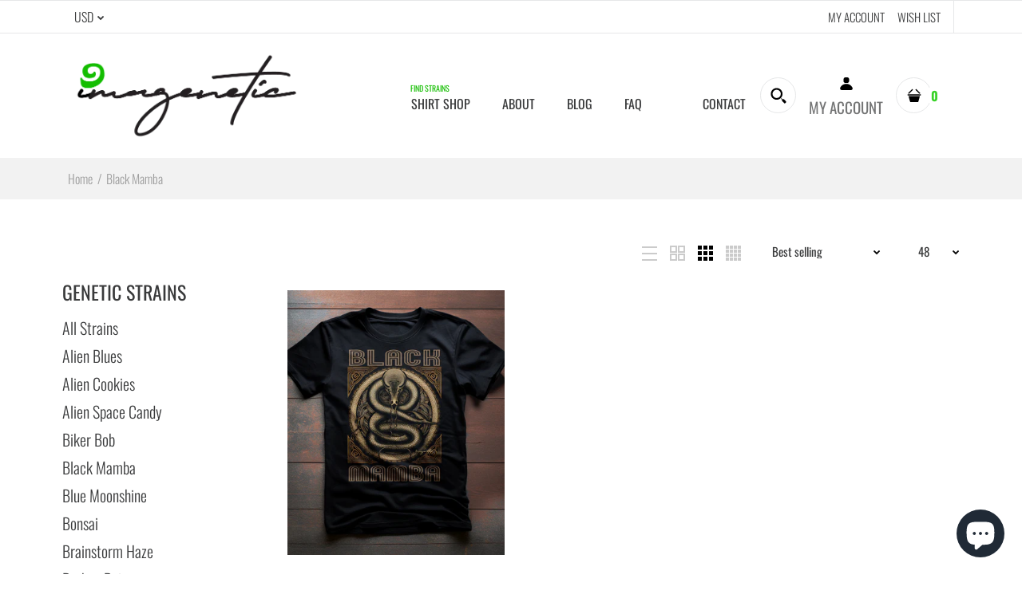

--- FILE ---
content_type: text/html; charset=utf-8
request_url: https://www.imagenetic.com/collections/black-mamba
body_size: 32096
content:
<!DOCTYPE html>
<!--[if IE 7]><html lang="en" class="ie7 "><![endif]-->
<!--[if IE 8]><html lang="en" class="ie8 "><![endif]-->
<!--[if IE 9]><html lang="en" class="ie9 "><![endif]-->
<!--[if !IE]><!--><html lang="en" class=""><!--<![endif]-->
<head>
  <meta charset="utf-8" />
  <!--[if IE]><meta http-equiv='X-UA-Compatible' content='IE=edge,chrome=1' /><![endif]-->
  <meta name="viewport" content="width=device-width, initial-scale=1, minimum-scale=1, maximum-scale=1" /><link rel="canonical" href="https://www.imagenetic.com/collections/black-mamba" /><link rel="shortcut icon" href="//www.imagenetic.com/cdn/shop/t/4/assets/favicon.png?v=163832183875312559901687136049" type="image/x-icon" /><link rel="apple-touch-icon-precomposed" href="//www.imagenetic.com/cdn/shop/t/4/assets/iphone_icon.png?v=95164735372926827631687136050" /><link rel="apple-touch-icon-precomposed" sizes="114x114" href="//www.imagenetic.com/cdn/shop/t/4/assets/iphone_icon_retina.png?v=75704581360318175731687136051" /><link rel="apple-touch-icon-precomposed" sizes="72x72" href="//www.imagenetic.com/cdn/shop/t/4/assets/ipad_icon.png?v=15457236572853244671687136051" /><link rel="apple-touch-icon-precomposed" sizes="144x144" href="//www.imagenetic.com/cdn/shop/t/4/assets/ipad_icon_retina.png?v=54646820842129681561686627889" /><meta name="description" content="" /><title>Black Mamba | Imagenetic</title><!-- /snippets/social-meta-tags.liquid -->
<meta property="og:site_name" content="Imagenetic">
<meta property="og:url" content="https://www.imagenetic.com/collections/black-mamba">
<meta property="og:title" content="Black Mamba">
<meta property="og:type" content="website">
<meta property="og:description" content="Imagenetic">


<meta name="twitter:site" content="@">
<meta name="twitter:card" content="summary_large_image">
<meta name="twitter:title" content="Black Mamba">
<meta name="twitter:description" content="Imagenetic">
<style data-shopify>
:root {
        --gl-color-link-text: #393a3b;
        --gl-color-link-text-rgb: 57, 58, 59;
        --gl-color-body-text: #333232;
        --gl-color-price-text: #333232;
        --gl-color-price-sale-text: #11a301;
        --gl-color-small-button-text-border: #3a3a3a;
        --gl-color-text-field: #ffffff;
        --gl-color-text-field-text: #000000;

        --gl-color-btn-primary: #3a3a3a;
        --gl-color-btn-primary-lb7: #4c4c4c;
        --gl-color-btn-primary-text: #ffffff;

        --gl-color-link-text-focus:#5f6062;
        --gl-color-btn-primary-focus:#606060;
        --gl-color-small-button-text-border-focus:#606060;

        --gl-color-body: #ffffff;
        --gl-color-bg: #ffffff;
        --gl-color-body-rgb: 255, 255, 255;
        --gl-color-body-alt: rgba(255, 255, 255, 0.05);
       
        --gl-color-border: #e6e7e8;
        --gl-color-border-form: #cccccc;
        --gl-color-border-form-darker: #b3b3b3;--gl-background-image-from-border-color: url("data:image/svg+xml,%3Csvg xmlns='http://www.w3.org/2000/svg'%3E%3Crect width='1' height='1' style='fill:rgb(230, 231, 232)' /%3E%3C/svg%3E");

        --gl-color-general-label: #ffffff;
        --gl-color-general-label-bg: #11a301;
        --gl-color-sale-label: #ffffff;
        --gl-color-sale-label-bg: #15be02;
        --gl-color-new-label: #ffffff;
        --gl-color-new-label-bg: #1349b2;
      
        --gl-color-ratingstar-checked: #d91320;
        --gl-color-ratingstar-unchecked: #cccccc;
        
        --gl-color-disabled: #f4f4f4;
        --gl-color-disabled-border: #f4f4f4;
        
        --gl-input-padding-top-bottom-small: 8px;
        --gl-input-padding-left-right-small: 15px;
      
        --gl-color-breadcrumb-bg: #f2f2f2;
        --gl-color-breadcrumb-link: #9e9e9e;
        --gl-color-breadcrumb-border: #fff;
      
        --gl-color-mbmenu-icon: #ffffff;
        --gl-color-mbmenu-bg: #000000;
        --gl-color-mbmenu-cartcount: #ffffff;
        --gl-color-mbmenu-cartcountbg: #38d227;



        --gl-font-weight-body--gl-bold: 700;
        --gl-font-weight-body--gl-bolder: 400;

        --gl-font-stack-header: Oswald, sans-serif;
        --gl-font-style-header: normal;
        --gl-font-weight-header: 400;

        --gl-font-stack-body: Oswald, sans-serif;
        --gl-font-style-body: normal;
        --gl-font-weight-body: 300;

        --gl-font-stack-special: Handlee, cursive;
        --gl-font-style-special: normal;
        --gl-font-weight-special: 400;

        --gl-font-size-header: 36;
        --gl-font-size-body: 16;
        --gl-font-size-special: ;

        --gl-font-h1-desktop: 48;
        --gl-font-h1-mobile: 45;

        --gl-font-h2-desktop: 28;
        --gl-font-h2-mobile: 25;

        --gl-font-h3-mobile: 28;

        --gl-font-h4-desktop: 24;
        --gl-font-h4-mobile: 22;

        --gl-font-h5-desktop: 20;
        --gl-font-h5-mobile: 18;

        --gl-font-h6-desktop: 19;
        --gl-font-h6-mobile: 17;

        --gl-font-mega-title-large-desktop: 90;

        --gl-font-rich-text-large: 18;
        --gl-font-rich-text-small: 14;

        --gl-font-size-badge: 11;

        --gl-font-weight-price: 400;
        --gl-font-size-price: 1em;
        --gl-font-size-price--gl-large: 1.25em;
        --gl-font-size-price--gl-small: 0.9em;

        --gl-line-height-button: 1.2;
        --gl-line-height-vertMenuItem: 1.0;
        --gl-line-height-menuItem: 1.0;
        --gl-line-height-menuSubHead: 1.0;
        --gl-line-height-badge: 1.0;

        --gl-font-weight-generalHead: 400;
        --gl-font-weight-vertMenuItem: 400;
        --gl-font-weight-menuItem: 400;
        --gl-font-weight-badge: 400;

        --gl-mfp-loader: url(//www.imagenetic.com/cdn/shop/t/4/assets/loader.gif?v=126954784679907309791686627887);
        --gl-contact-map-height: 500px;
        --gl-popup-mc-width: 750px;

        --gl-border-radius: 0;
        --gl-border-radius-for-rounded-input: 50%;
        --gl-header-icon-width: 45px;
        --gl-header-icon-height: 45px;
        --gl-border-radius-for-header-icon: 22.5px;
        --gl-cart-count-dim: 23px;

        --pswp__button--arrow--right_bg_before_png: url("//www.imagenetic.com/cdn/shop/t/4/assets/pswp-default-skin.png?v=115405504031309184941686627887");
        --pswp__button--arrow--right_bg_before_svg: url("//www.imagenetic.com/cdn/shop/t/4/assets/pswp-default-skin.svg?v=118181495713311880261686627886");
        --pswp__preloader__icn_bg: url("//www.imagenetic.com/cdn/shop/t/4/assets/pswp-preloader.gif?v=112103233767241431421686627886");
        --easyzoom-isready_cursor: url("//www.imagenetic.com/cdn/shop/t/4/assets/plus-in.svg?v=86405944462493311241686627888");

        --homefilter-input-height: 40px;

        --product_item_wrap_padding: 0.75rem;
        --product_item_countdown_height: 52px;
        --product_item_box_shadow: 0px 9px 7px 1px #0000002e;
        --soldout-img: url(//www.imagenetic.com/cdn/shop/t/4/assets/sold_out.png?v=174504563296916457131686627888);
    }
    @font-face{font-family:'FontAwesome';src:url(//www.imagenetic.com/cdn/shop/t/4/assets/fontawesome-webfont.eot?v=4.6.3&v=27653591633895088991686627889);src:url(//www.imagenetic.com/cdn/shop/t/4/assets/fontawesome-webfont.eot?%23iefix&v=4.6.3&v=27653591633895088991686627889) format('embedded-opentype'),url(//www.imagenetic.com/cdn/shop/t/4/assets/fontawesome-webfont.woff2?v=4.6.3&v=92687554370256573971686627887) format('woff2'),url(//www.imagenetic.com/cdn/shop/t/4/assets/fontawesome-webfont.woff?v=4.6.3&v=135656766985270248011686627889) format('woff'),url(//www.imagenetic.com/cdn/shop/t/4/assets/fontawesome-webfont.ttf?v=4.6.3&v=38559600735332494681686627888) format('truetype'),url(//www.imagenetic.com/cdn/shop/t/4/assets/fontawesome-webfont.svg?v=4.6.3%23fontawesomeregular&v=165101685860473394641686627886) format('svg');font-weight:normal;font-style:normal}
    @font-face {font-family: revicons;src:url(//www.imagenetic.com/cdn/shop/t/4/assets/revicons.eot?v=41099164764038834561686627886);src:url(//www.imagenetic.com/cdn/shop/t/4/assets/revicons.eot%23iefix?v=393) format('embedded-opentype'), url(//www.imagenetic.com/cdn/shop/t/4/assets/revicons.woff?v=75075768985131144671686627889) format('woff'), url(//www.imagenetic.com/cdn/shop/t/4/assets/revicons.ttf?v=122609643915160486271686627887) format('truetype'), url(//www.imagenetic.com/cdn/shop/t/4/assets/revicons.svgt%23revicons?v=393) format('svg');font-weight: 400;font-style: normal}
</style><!-- Font-Awesome ================================================== -->
  <link href="//www.imagenetic.com/cdn/shop/t/4/assets/font-awesome.min.css?v=393" rel="stylesheet" type="text/css" media="all" />
  
  <link rel="preconnect" href="https://cdn.shopify.com" crossorigin>
  <link rel="preconnect" href="https://fonts.shopify.com" crossorigin><link rel="preload" as="font" href="//www.imagenetic.com/cdn/fonts/oswald/oswald_n4.7760ed7a63e536050f64bb0607ff70ce07a480bd.woff2" type="font/woff2" crossorigin>
  <link rel="preload" as="font" href="//www.imagenetic.com/cdn/fonts/oswald/oswald_n3.5e1367501ca69370d84b28bb3e29485e5178d388.woff2" type="font/woff2" crossorigin>
  <link rel="preload" as="font" href="//www.imagenetic.com/cdn/fonts/oswald/oswald_n7.b3ba3d6f1b341d51018e3cfba146932b55221727.woff2" type="font/woff2" crossorigin>

  <style>
    @font-face {
  font-family: Oswald;
  font-weight: 400;
  font-style: normal;
  font-display: swap;
  src: url("//www.imagenetic.com/cdn/fonts/oswald/oswald_n4.7760ed7a63e536050f64bb0607ff70ce07a480bd.woff2") format("woff2"),
       url("//www.imagenetic.com/cdn/fonts/oswald/oswald_n4.ae5e497f60fc686568afe76e9ff1872693c533e9.woff") format("woff");
}

    @font-face {
  font-family: Oswald;
  font-weight: 300;
  font-style: normal;
  font-display: swap;
  src: url("//www.imagenetic.com/cdn/fonts/oswald/oswald_n3.5e1367501ca69370d84b28bb3e29485e5178d388.woff2") format("woff2"),
       url("//www.imagenetic.com/cdn/fonts/oswald/oswald_n3.cfa18f7353e13af9f0069f6d616bed3d258993d6.woff") format("woff");
}

    @font-face {
  font-family: Oswald;
  font-weight: 700;
  font-style: normal;
  font-display: swap;
  src: url("//www.imagenetic.com/cdn/fonts/oswald/oswald_n7.b3ba3d6f1b341d51018e3cfba146932b55221727.woff2") format("woff2"),
       url("//www.imagenetic.com/cdn/fonts/oswald/oswald_n7.6cec6bed2bb070310ad90e19ea7a56b65fd83c0b.woff") format("woff");
}

    @font-face {
  font-family: Oswald;
  font-weight: 400;
  font-style: normal;
  font-display: swap;
  src: url("//www.imagenetic.com/cdn/fonts/oswald/oswald_n4.7760ed7a63e536050f64bb0607ff70ce07a480bd.woff2") format("woff2"),
       url("//www.imagenetic.com/cdn/fonts/oswald/oswald_n4.ae5e497f60fc686568afe76e9ff1872693c533e9.woff") format("woff");
}

    
    
  </style>

  <style id="essential_css">#shopify-section-mobile-nav {display: none}html{padding:0!important}.templateSearch .product-filter,#weketing_google_translate_element{display:none!important;}
  .loading-overlay{position:fixed;top:0;right:0;bottom:0;left:0;transition:all .3s ease-in-out;background:#fff;opacity:1;visibility:visible;z-index:999999}.loaded>.loading-overlay{opacity:0;visibility:hidden}div.pldr-container{display:flex;justify-content:center;align-items:center;height:100%}div.pldr-container>div{width:10px;height:10px;border-radius:100%;margin:10px;background-image:linear-gradient(145deg,rgba(255,255,255,.5) 0,rgba(0,0,0,0) 100%);animation:pldr-bounce 1.5s .25s linear infinite}div.pldr-container>div.pldr-first{background-color:var(--gl-color-btn-primary)}div.pldr-container>div.pldr-second{background-color:var(--gl-color-btn-primary-lb7);animation-delay:.1s}div.pldr-container>div.pldr-third{background-color:#e5e5e5;animation-delay:.2s}div.pldr-container>div.pldr-fourth{background-color:#333;animation-delay:.3s}@keyframes pldr-bounce{0%,100%,50%{transform:scale(1);filter:blur(0)}25%{transform:scale(.6);filter:blur(1px)}75%{filter:blur(1px);transform:scale(1.4)}}
  .col-p-0{display:none}.col-p-100{-webkit-box-flex:0;-ms-flex:0 0 100%;flex:0 0 100%;max-width:100%}.col-p{-webkit-box-flex:0;-ms-flex:0 0 var(--pcol);flex:0 0 var(--pcol);max-width:var(--pcol)}@media (max-width:767px){.col-pm-0{display:none!important}.col-pm-100{-webkit-box-flex:0;-ms-flex:0 0 100%;flex:0 0 100%;max-width:100%}.col-p{-webkit-box-flex:0;-ms-flex:0 0 var(--pmcol,var(--pcol));flex:0 0 var(--pmcol,var(--pcol));max-width:var(--pmcol,var(--pcol))}}</style><script>
  var loadScriptAsync = function(lib){
    
    return new Promise((resolve, reject) => {
      if(lib.state == 1) {
        resolve('JS already loaded.');
        return;
      }

      var tag = document.createElement('script');
      tag.src = lib.src;
      tag.async = true;
      lib.state = 1;
      tag.onload = () => {
        resolve();
      };
      var firstScriptTag = document.getElementsByTagName('script')[0];
      firstScriptTag.parentNode.insertBefore(tag, firstScriptTag);
    });
  }
  function onLoadStylesheet(_url) {
    
  }
</script><link rel="stylesheet" href="//www.imagenetic.com/cdn/shop/t/4/assets/bootstrap.min.css?v=33852220501419629961686627885" type="text/css" media="print" onload="this.media='all'">
<link rel="stylesheet" href="//www.imagenetic.com/cdn/shop/t/4/assets/rt.style.css?v=122578689489352228861687118597" type="text/css" media="print" onload="this.media='all'">
<link rel="stylesheet" href="//www.imagenetic.com/cdn/shop/t/4/assets/rt.application.css?v=35786275921552677281687109161" type="text/css" media="print" onload="this.media='all'"><link rel="stylesheet" href="//www.imagenetic.com/cdn/shop/t/4/assets/rt.vendors.css?v=129579520711287566251686627888" type="text/css" media="print" onload="this.media='all'">
<link rel="stylesheet" href="//www.imagenetic.com/cdn/shop/t/4/assets/rt.vendor.css?v=128222886833484230371686627886" type="text/css" media="print" onload="this.media='all'">

<link rel="stylesheet" href="//www.imagenetic.com/cdn/shop/t/4/assets/nouislider.min.css?v=6797900506038712761686627889" type="text/css" media="print" onload="this.media='all'">

<link rel="stylesheet" href="//www.imagenetic.com/cdn/shop/t/4/assets/rt.menu.css?v=12392640451439185221686627885" type="text/css" media="print" onload="this.media='all'">
<link rel="stylesheet" href="//www.imagenetic.com/cdn/shop/t/4/assets/rt.custom.css?v=158802763641509787961686627887" type="text/css" media="print" onload="this.media='all'">
<link rel="stylesheet" href="//www.imagenetic.com/cdn/shop/t/4/assets/custom_code.css?v=113057054820273475251686627888" type="text/css" media="print" onload="this.media='all'"><link rel="stylesheet" href="//www.imagenetic.com/cdn/shop/t/4/assets/rt.pages.css?v=99776172752307075051686627887" type="text/css" media="print" onload="this.media='all'">
<link rel="stylesheet" href="//www.imagenetic.com/cdn/shop/t/4/assets/rt.cbuilder.css?v=42731431296660435041686627889" type="text/css" media="print" onload="this.media='all'">
<link rel="stylesheet" href="//www.imagenetic.com/cdn/shop/t/4/assets/rt.helper.css?v=52536523288710575481687111189" type="text/css" media="print" onload="this.media='all'">

<script type="text/javascript" async>
window.sidebar=!1,
window.template="collection",
window.rtl=!1,
window.popup_mailchimp_expire=1,
window.popup_mailchimp_period=1,
window.popup_mailchimp_delay=1000,
window.popup_mailchimp_close=0,
window.products={},window.product_image_zoom=0,
window.asset_url="//www.imagenetic.com/cdn/shop/t/4/assets/?v=393",
window.swatch_color=true,
window.swatch_size=true,
window.shopping_cart_type="direct",
window.contact_map_address="110-3575 Saint-Laurent Blvd. Montréal, QC, Canada  H2X 2T7",
window.money_format="${{amount}}",
window.builtin_currencies_used=false,window.all_results_text="See all results",
window.compare="1",
window.pitem_row="2",
window.swatch_color="1",
window.swatch_size="1",
window.swatch_color_advanced="";
window.reviews_enable ="";
var theme = {
  apps: {
    details: "Details",
    buyNow: "Buy now",
  },
  strings: {
    onlyLeft:"Hurry! \u003cspan class=\"highlight\"\u003eonly {{ count }} left in stock!\u003c\/span\u003e",
    addToCart: "Add to cart",
    soldOut: "Out of stock",
    unavailable: "Unavailable",
    inStock: "In stock",
    available: "Available: ",
    outStock: "Out of stock",
    sale: "Sale",
    btn_select_options: "Select options",
    btn_add_to_cart: "Add to cart",
    searchFor: "Search for",
    products: "Products",
    loading: "Loading",
    number_of_results: "[result_number] of [results_count]",
    number_of_results_found: "[results_count] results found",
    one_result_found: "1 result found",
    fromLowestPrice: "from [price]"
  },
  moneyFormat: "${{amount}}",
  moneyFormatWithCurrency: "${{amount}} USD",
  settings: {
    moneyFormat:"${{amount}}",
    predictiveSearchEnabled: true,
    predictiveSearchShowPrice: true,
    predictiveSearchShowVendor: true
  },
  inventory: true,
  sale_percentages: null,
  asset_url: "\/\/www.imagenetic.com\/cdn\/shop\/t\/4\/assets\/?v=393",
  libs: {
    psearch: {
      src: "//www.imagenetic.com/cdn/shop/t/4/assets/ll.prs.js?v=163861181750422147521686627889",
      state: 0
    },
    slick: {
      src: "//www.imagenetic.com/cdn/shop/t/4/assets/ll.sl.js?v=140542381849038472821686627888",
      state: 0
    },
    photoswipe: {
      src: "//www.imagenetic.com/cdn/shop/t/4/assets/ll.phs.js?v=108533361477204689471686627886",
      state: 0
    },
    mpopup: {
      src: "//www.imagenetic.com/cdn/shop/t/4/assets/ll.mp.js?v=113394777859770968481686627886",
      state: 0
    }
  }
};
var roar_api = {
  main_info: {
    theme_id: '18389593',
    owner_email: 'support@imagenetic.com',
    shop: 'imagenetic.myshopify.com',
    domain: 'imagenetic.myshopify.com',
   	rdomain: 'www.imagenetic.com',
    license: 'pbigahcicbngeilgkehhdfobbbpmakdkk'
  }
};
</script>
<script src="//www.imagenetic.com/cdn/shop/t/4/assets/jquery-3.5.0.min.js?v=154527277918247284581686627889" defer="defer"></script><script>window.performance && window.performance.mark && window.performance.mark('shopify.content_for_header.start');</script><meta id="shopify-digital-wallet" name="shopify-digital-wallet" content="/77584793895/digital_wallets/dialog">
<meta name="shopify-checkout-api-token" content="f6b88e590d39ae992647013461e16c7f">
<link rel="alternate" type="application/atom+xml" title="Feed" href="/collections/black-mamba.atom" />
<link rel="alternate" type="application/json+oembed" href="https://www.imagenetic.com/collections/black-mamba.oembed">
<script async="async" src="/checkouts/internal/preloads.js?locale=en-US"></script>
<link rel="preconnect" href="https://shop.app" crossorigin="anonymous">
<script async="async" src="https://shop.app/checkouts/internal/preloads.js?locale=en-US&shop_id=77584793895" crossorigin="anonymous"></script>
<script id="apple-pay-shop-capabilities" type="application/json">{"shopId":77584793895,"countryCode":"US","currencyCode":"USD","merchantCapabilities":["supports3DS"],"merchantId":"gid:\/\/shopify\/Shop\/77584793895","merchantName":"Imagenetic","requiredBillingContactFields":["postalAddress","email","phone"],"requiredShippingContactFields":["postalAddress","email","phone"],"shippingType":"shipping","supportedNetworks":["visa","masterCard","amex","discover","elo","jcb"],"total":{"type":"pending","label":"Imagenetic","amount":"1.00"},"shopifyPaymentsEnabled":true,"supportsSubscriptions":true}</script>
<script id="shopify-features" type="application/json">{"accessToken":"f6b88e590d39ae992647013461e16c7f","betas":["rich-media-storefront-analytics"],"domain":"www.imagenetic.com","predictiveSearch":true,"shopId":77584793895,"locale":"en"}</script>
<script>var Shopify = Shopify || {};
Shopify.shop = "imagenetic.myshopify.com";
Shopify.locale = "en";
Shopify.currency = {"active":"USD","rate":"1.0"};
Shopify.country = "US";
Shopify.theme = {"name":"imagenetic original","id":151580770599,"schema_name":"Fastor","schema_version":"5.0.8","theme_store_id":null,"role":"main"};
Shopify.theme.handle = "null";
Shopify.theme.style = {"id":null,"handle":null};
Shopify.cdnHost = "www.imagenetic.com/cdn";
Shopify.routes = Shopify.routes || {};
Shopify.routes.root = "/";</script>
<script type="module">!function(o){(o.Shopify=o.Shopify||{}).modules=!0}(window);</script>
<script>!function(o){function n(){var o=[];function n(){o.push(Array.prototype.slice.apply(arguments))}return n.q=o,n}var t=o.Shopify=o.Shopify||{};t.loadFeatures=n(),t.autoloadFeatures=n()}(window);</script>
<script>
  window.ShopifyPay = window.ShopifyPay || {};
  window.ShopifyPay.apiHost = "shop.app\/pay";
  window.ShopifyPay.redirectState = null;
</script>
<script id="shop-js-analytics" type="application/json">{"pageType":"collection"}</script>
<script defer="defer" async type="module" src="//www.imagenetic.com/cdn/shopifycloud/shop-js/modules/v2/client.init-shop-cart-sync_BN7fPSNr.en.esm.js"></script>
<script defer="defer" async type="module" src="//www.imagenetic.com/cdn/shopifycloud/shop-js/modules/v2/chunk.common_Cbph3Kss.esm.js"></script>
<script defer="defer" async type="module" src="//www.imagenetic.com/cdn/shopifycloud/shop-js/modules/v2/chunk.modal_DKumMAJ1.esm.js"></script>
<script type="module">
  await import("//www.imagenetic.com/cdn/shopifycloud/shop-js/modules/v2/client.init-shop-cart-sync_BN7fPSNr.en.esm.js");
await import("//www.imagenetic.com/cdn/shopifycloud/shop-js/modules/v2/chunk.common_Cbph3Kss.esm.js");
await import("//www.imagenetic.com/cdn/shopifycloud/shop-js/modules/v2/chunk.modal_DKumMAJ1.esm.js");

  window.Shopify.SignInWithShop?.initShopCartSync?.({"fedCMEnabled":true,"windoidEnabled":true});

</script>
<script>
  window.Shopify = window.Shopify || {};
  if (!window.Shopify.featureAssets) window.Shopify.featureAssets = {};
  window.Shopify.featureAssets['shop-js'] = {"shop-cart-sync":["modules/v2/client.shop-cart-sync_CJVUk8Jm.en.esm.js","modules/v2/chunk.common_Cbph3Kss.esm.js","modules/v2/chunk.modal_DKumMAJ1.esm.js"],"init-fed-cm":["modules/v2/client.init-fed-cm_7Fvt41F4.en.esm.js","modules/v2/chunk.common_Cbph3Kss.esm.js","modules/v2/chunk.modal_DKumMAJ1.esm.js"],"init-shop-email-lookup-coordinator":["modules/v2/client.init-shop-email-lookup-coordinator_Cc088_bR.en.esm.js","modules/v2/chunk.common_Cbph3Kss.esm.js","modules/v2/chunk.modal_DKumMAJ1.esm.js"],"init-windoid":["modules/v2/client.init-windoid_hPopwJRj.en.esm.js","modules/v2/chunk.common_Cbph3Kss.esm.js","modules/v2/chunk.modal_DKumMAJ1.esm.js"],"shop-button":["modules/v2/client.shop-button_B0jaPSNF.en.esm.js","modules/v2/chunk.common_Cbph3Kss.esm.js","modules/v2/chunk.modal_DKumMAJ1.esm.js"],"shop-cash-offers":["modules/v2/client.shop-cash-offers_DPIskqss.en.esm.js","modules/v2/chunk.common_Cbph3Kss.esm.js","modules/v2/chunk.modal_DKumMAJ1.esm.js"],"shop-toast-manager":["modules/v2/client.shop-toast-manager_CK7RT69O.en.esm.js","modules/v2/chunk.common_Cbph3Kss.esm.js","modules/v2/chunk.modal_DKumMAJ1.esm.js"],"init-shop-cart-sync":["modules/v2/client.init-shop-cart-sync_BN7fPSNr.en.esm.js","modules/v2/chunk.common_Cbph3Kss.esm.js","modules/v2/chunk.modal_DKumMAJ1.esm.js"],"init-customer-accounts-sign-up":["modules/v2/client.init-customer-accounts-sign-up_CfPf4CXf.en.esm.js","modules/v2/client.shop-login-button_DeIztwXF.en.esm.js","modules/v2/chunk.common_Cbph3Kss.esm.js","modules/v2/chunk.modal_DKumMAJ1.esm.js"],"pay-button":["modules/v2/client.pay-button_CgIwFSYN.en.esm.js","modules/v2/chunk.common_Cbph3Kss.esm.js","modules/v2/chunk.modal_DKumMAJ1.esm.js"],"init-customer-accounts":["modules/v2/client.init-customer-accounts_DQ3x16JI.en.esm.js","modules/v2/client.shop-login-button_DeIztwXF.en.esm.js","modules/v2/chunk.common_Cbph3Kss.esm.js","modules/v2/chunk.modal_DKumMAJ1.esm.js"],"avatar":["modules/v2/client.avatar_BTnouDA3.en.esm.js"],"init-shop-for-new-customer-accounts":["modules/v2/client.init-shop-for-new-customer-accounts_CsZy_esa.en.esm.js","modules/v2/client.shop-login-button_DeIztwXF.en.esm.js","modules/v2/chunk.common_Cbph3Kss.esm.js","modules/v2/chunk.modal_DKumMAJ1.esm.js"],"shop-follow-button":["modules/v2/client.shop-follow-button_BRMJjgGd.en.esm.js","modules/v2/chunk.common_Cbph3Kss.esm.js","modules/v2/chunk.modal_DKumMAJ1.esm.js"],"checkout-modal":["modules/v2/client.checkout-modal_B9Drz_yf.en.esm.js","modules/v2/chunk.common_Cbph3Kss.esm.js","modules/v2/chunk.modal_DKumMAJ1.esm.js"],"shop-login-button":["modules/v2/client.shop-login-button_DeIztwXF.en.esm.js","modules/v2/chunk.common_Cbph3Kss.esm.js","modules/v2/chunk.modal_DKumMAJ1.esm.js"],"lead-capture":["modules/v2/client.lead-capture_DXYzFM3R.en.esm.js","modules/v2/chunk.common_Cbph3Kss.esm.js","modules/v2/chunk.modal_DKumMAJ1.esm.js"],"shop-login":["modules/v2/client.shop-login_CA5pJqmO.en.esm.js","modules/v2/chunk.common_Cbph3Kss.esm.js","modules/v2/chunk.modal_DKumMAJ1.esm.js"],"payment-terms":["modules/v2/client.payment-terms_BxzfvcZJ.en.esm.js","modules/v2/chunk.common_Cbph3Kss.esm.js","modules/v2/chunk.modal_DKumMAJ1.esm.js"]};
</script>
<script id="__st">var __st={"a":77584793895,"offset":-28800,"reqid":"32919151-55de-49a6-9ff6-ee8b1379edc6-1769754323","pageurl":"www.imagenetic.com\/collections\/black-mamba","u":"b4469af1f652","p":"collection","rtyp":"collection","rid":449834385703};</script>
<script>window.ShopifyPaypalV4VisibilityTracking = true;</script>
<script id="captcha-bootstrap">!function(){'use strict';const t='contact',e='account',n='new_comment',o=[[t,t],['blogs',n],['comments',n],[t,'customer']],c=[[e,'customer_login'],[e,'guest_login'],[e,'recover_customer_password'],[e,'create_customer']],r=t=>t.map((([t,e])=>`form[action*='/${t}']:not([data-nocaptcha='true']) input[name='form_type'][value='${e}']`)).join(','),a=t=>()=>t?[...document.querySelectorAll(t)].map((t=>t.form)):[];function s(){const t=[...o],e=r(t);return a(e)}const i='password',u='form_key',d=['recaptcha-v3-token','g-recaptcha-response','h-captcha-response',i],f=()=>{try{return window.sessionStorage}catch{return}},m='__shopify_v',_=t=>t.elements[u];function p(t,e,n=!1){try{const o=window.sessionStorage,c=JSON.parse(o.getItem(e)),{data:r}=function(t){const{data:e,action:n}=t;return t[m]||n?{data:e,action:n}:{data:t,action:n}}(c);for(const[e,n]of Object.entries(r))t.elements[e]&&(t.elements[e].value=n);n&&o.removeItem(e)}catch(o){console.error('form repopulation failed',{error:o})}}const l='form_type',E='cptcha';function T(t){t.dataset[E]=!0}const w=window,h=w.document,L='Shopify',v='ce_forms',y='captcha';let A=!1;((t,e)=>{const n=(g='f06e6c50-85a8-45c8-87d0-21a2b65856fe',I='https://cdn.shopify.com/shopifycloud/storefront-forms-hcaptcha/ce_storefront_forms_captcha_hcaptcha.v1.5.2.iife.js',D={infoText:'Protected by hCaptcha',privacyText:'Privacy',termsText:'Terms'},(t,e,n)=>{const o=w[L][v],c=o.bindForm;if(c)return c(t,g,e,D).then(n);var r;o.q.push([[t,g,e,D],n]),r=I,A||(h.body.append(Object.assign(h.createElement('script'),{id:'captcha-provider',async:!0,src:r})),A=!0)});var g,I,D;w[L]=w[L]||{},w[L][v]=w[L][v]||{},w[L][v].q=[],w[L][y]=w[L][y]||{},w[L][y].protect=function(t,e){n(t,void 0,e),T(t)},Object.freeze(w[L][y]),function(t,e,n,w,h,L){const[v,y,A,g]=function(t,e,n){const i=e?o:[],u=t?c:[],d=[...i,...u],f=r(d),m=r(i),_=r(d.filter((([t,e])=>n.includes(e))));return[a(f),a(m),a(_),s()]}(w,h,L),I=t=>{const e=t.target;return e instanceof HTMLFormElement?e:e&&e.form},D=t=>v().includes(t);t.addEventListener('submit',(t=>{const e=I(t);if(!e)return;const n=D(e)&&!e.dataset.hcaptchaBound&&!e.dataset.recaptchaBound,o=_(e),c=g().includes(e)&&(!o||!o.value);(n||c)&&t.preventDefault(),c&&!n&&(function(t){try{if(!f())return;!function(t){const e=f();if(!e)return;const n=_(t);if(!n)return;const o=n.value;o&&e.removeItem(o)}(t);const e=Array.from(Array(32),(()=>Math.random().toString(36)[2])).join('');!function(t,e){_(t)||t.append(Object.assign(document.createElement('input'),{type:'hidden',name:u})),t.elements[u].value=e}(t,e),function(t,e){const n=f();if(!n)return;const o=[...t.querySelectorAll(`input[type='${i}']`)].map((({name:t})=>t)),c=[...d,...o],r={};for(const[a,s]of new FormData(t).entries())c.includes(a)||(r[a]=s);n.setItem(e,JSON.stringify({[m]:1,action:t.action,data:r}))}(t,e)}catch(e){console.error('failed to persist form',e)}}(e),e.submit())}));const S=(t,e)=>{t&&!t.dataset[E]&&(n(t,e.some((e=>e===t))),T(t))};for(const o of['focusin','change'])t.addEventListener(o,(t=>{const e=I(t);D(e)&&S(e,y())}));const B=e.get('form_key'),M=e.get(l),P=B&&M;t.addEventListener('DOMContentLoaded',(()=>{const t=y();if(P)for(const e of t)e.elements[l].value===M&&p(e,B);[...new Set([...A(),...v().filter((t=>'true'===t.dataset.shopifyCaptcha))])].forEach((e=>S(e,t)))}))}(h,new URLSearchParams(w.location.search),n,t,e,['guest_login'])})(!0,!0)}();</script>
<script integrity="sha256-4kQ18oKyAcykRKYeNunJcIwy7WH5gtpwJnB7kiuLZ1E=" data-source-attribution="shopify.loadfeatures" defer="defer" src="//www.imagenetic.com/cdn/shopifycloud/storefront/assets/storefront/load_feature-a0a9edcb.js" crossorigin="anonymous"></script>
<script crossorigin="anonymous" defer="defer" src="//www.imagenetic.com/cdn/shopifycloud/storefront/assets/shopify_pay/storefront-65b4c6d7.js?v=20250812"></script>
<script data-source-attribution="shopify.dynamic_checkout.dynamic.init">var Shopify=Shopify||{};Shopify.PaymentButton=Shopify.PaymentButton||{isStorefrontPortableWallets:!0,init:function(){window.Shopify.PaymentButton.init=function(){};var t=document.createElement("script");t.src="https://www.imagenetic.com/cdn/shopifycloud/portable-wallets/latest/portable-wallets.en.js",t.type="module",document.head.appendChild(t)}};
</script>
<script data-source-attribution="shopify.dynamic_checkout.buyer_consent">
  function portableWalletsHideBuyerConsent(e){var t=document.getElementById("shopify-buyer-consent"),n=document.getElementById("shopify-subscription-policy-button");t&&n&&(t.classList.add("hidden"),t.setAttribute("aria-hidden","true"),n.removeEventListener("click",e))}function portableWalletsShowBuyerConsent(e){var t=document.getElementById("shopify-buyer-consent"),n=document.getElementById("shopify-subscription-policy-button");t&&n&&(t.classList.remove("hidden"),t.removeAttribute("aria-hidden"),n.addEventListener("click",e))}window.Shopify?.PaymentButton&&(window.Shopify.PaymentButton.hideBuyerConsent=portableWalletsHideBuyerConsent,window.Shopify.PaymentButton.showBuyerConsent=portableWalletsShowBuyerConsent);
</script>
<script data-source-attribution="shopify.dynamic_checkout.cart.bootstrap">document.addEventListener("DOMContentLoaded",(function(){function t(){return document.querySelector("shopify-accelerated-checkout-cart, shopify-accelerated-checkout")}if(t())Shopify.PaymentButton.init();else{new MutationObserver((function(e,n){t()&&(Shopify.PaymentButton.init(),n.disconnect())})).observe(document.body,{childList:!0,subtree:!0})}}));
</script>
<link id="shopify-accelerated-checkout-styles" rel="stylesheet" media="screen" href="https://www.imagenetic.com/cdn/shopifycloud/portable-wallets/latest/accelerated-checkout-backwards-compat.css" crossorigin="anonymous">
<style id="shopify-accelerated-checkout-cart">
        #shopify-buyer-consent {
  margin-top: 1em;
  display: inline-block;
  width: 100%;
}

#shopify-buyer-consent.hidden {
  display: none;
}

#shopify-subscription-policy-button {
  background: none;
  border: none;
  padding: 0;
  text-decoration: underline;
  font-size: inherit;
  cursor: pointer;
}

#shopify-subscription-policy-button::before {
  box-shadow: none;
}

      </style>

<script>window.performance && window.performance.mark && window.performance.mark('shopify.content_for_header.end');</script>
 <script src="https://cdn.shopify.com/extensions/e8878072-2f6b-4e89-8082-94b04320908d/inbox-1254/assets/inbox-chat-loader.js" type="text/javascript" defer="defer"></script>
<meta property="og:image" content="https://cdn.shopify.com/s/files/1/0775/8479/3895/files/Main-Logo-2-Red-Blk.png?height=628&pad_color=ffffff&v=1687135509&width=1200" />
<meta property="og:image:secure_url" content="https://cdn.shopify.com/s/files/1/0775/8479/3895/files/Main-Logo-2-Red-Blk.png?height=628&pad_color=ffffff&v=1687135509&width=1200" />
<meta property="og:image:width" content="1200" />
<meta property="og:image:height" content="628" />
<link href="https://monorail-edge.shopifysvc.com" rel="dns-prefetch">
<script>(function(){if ("sendBeacon" in navigator && "performance" in window) {try {var session_token_from_headers = performance.getEntriesByType('navigation')[0].serverTiming.find(x => x.name == '_s').description;} catch {var session_token_from_headers = undefined;}var session_cookie_matches = document.cookie.match(/_shopify_s=([^;]*)/);var session_token_from_cookie = session_cookie_matches && session_cookie_matches.length === 2 ? session_cookie_matches[1] : "";var session_token = session_token_from_headers || session_token_from_cookie || "";function handle_abandonment_event(e) {var entries = performance.getEntries().filter(function(entry) {return /monorail-edge.shopifysvc.com/.test(entry.name);});if (!window.abandonment_tracked && entries.length === 0) {window.abandonment_tracked = true;var currentMs = Date.now();var navigation_start = performance.timing.navigationStart;var payload = {shop_id: 77584793895,url: window.location.href,navigation_start,duration: currentMs - navigation_start,session_token,page_type: "collection"};window.navigator.sendBeacon("https://monorail-edge.shopifysvc.com/v1/produce", JSON.stringify({schema_id: "online_store_buyer_site_abandonment/1.1",payload: payload,metadata: {event_created_at_ms: currentMs,event_sent_at_ms: currentMs}}));}}window.addEventListener('pagehide', handle_abandonment_event);}}());</script>
<script id="web-pixels-manager-setup">(function e(e,d,r,n,o){if(void 0===o&&(o={}),!Boolean(null===(a=null===(i=window.Shopify)||void 0===i?void 0:i.analytics)||void 0===a?void 0:a.replayQueue)){var i,a;window.Shopify=window.Shopify||{};var t=window.Shopify;t.analytics=t.analytics||{};var s=t.analytics;s.replayQueue=[],s.publish=function(e,d,r){return s.replayQueue.push([e,d,r]),!0};try{self.performance.mark("wpm:start")}catch(e){}var l=function(){var e={modern:/Edge?\/(1{2}[4-9]|1[2-9]\d|[2-9]\d{2}|\d{4,})\.\d+(\.\d+|)|Firefox\/(1{2}[4-9]|1[2-9]\d|[2-9]\d{2}|\d{4,})\.\d+(\.\d+|)|Chrom(ium|e)\/(9{2}|\d{3,})\.\d+(\.\d+|)|(Maci|X1{2}).+ Version\/(15\.\d+|(1[6-9]|[2-9]\d|\d{3,})\.\d+)([,.]\d+|)( \(\w+\)|)( Mobile\/\w+|) Safari\/|Chrome.+OPR\/(9{2}|\d{3,})\.\d+\.\d+|(CPU[ +]OS|iPhone[ +]OS|CPU[ +]iPhone|CPU IPhone OS|CPU iPad OS)[ +]+(15[._]\d+|(1[6-9]|[2-9]\d|\d{3,})[._]\d+)([._]\d+|)|Android:?[ /-](13[3-9]|1[4-9]\d|[2-9]\d{2}|\d{4,})(\.\d+|)(\.\d+|)|Android.+Firefox\/(13[5-9]|1[4-9]\d|[2-9]\d{2}|\d{4,})\.\d+(\.\d+|)|Android.+Chrom(ium|e)\/(13[3-9]|1[4-9]\d|[2-9]\d{2}|\d{4,})\.\d+(\.\d+|)|SamsungBrowser\/([2-9]\d|\d{3,})\.\d+/,legacy:/Edge?\/(1[6-9]|[2-9]\d|\d{3,})\.\d+(\.\d+|)|Firefox\/(5[4-9]|[6-9]\d|\d{3,})\.\d+(\.\d+|)|Chrom(ium|e)\/(5[1-9]|[6-9]\d|\d{3,})\.\d+(\.\d+|)([\d.]+$|.*Safari\/(?![\d.]+ Edge\/[\d.]+$))|(Maci|X1{2}).+ Version\/(10\.\d+|(1[1-9]|[2-9]\d|\d{3,})\.\d+)([,.]\d+|)( \(\w+\)|)( Mobile\/\w+|) Safari\/|Chrome.+OPR\/(3[89]|[4-9]\d|\d{3,})\.\d+\.\d+|(CPU[ +]OS|iPhone[ +]OS|CPU[ +]iPhone|CPU IPhone OS|CPU iPad OS)[ +]+(10[._]\d+|(1[1-9]|[2-9]\d|\d{3,})[._]\d+)([._]\d+|)|Android:?[ /-](13[3-9]|1[4-9]\d|[2-9]\d{2}|\d{4,})(\.\d+|)(\.\d+|)|Mobile Safari.+OPR\/([89]\d|\d{3,})\.\d+\.\d+|Android.+Firefox\/(13[5-9]|1[4-9]\d|[2-9]\d{2}|\d{4,})\.\d+(\.\d+|)|Android.+Chrom(ium|e)\/(13[3-9]|1[4-9]\d|[2-9]\d{2}|\d{4,})\.\d+(\.\d+|)|Android.+(UC? ?Browser|UCWEB|U3)[ /]?(15\.([5-9]|\d{2,})|(1[6-9]|[2-9]\d|\d{3,})\.\d+)\.\d+|SamsungBrowser\/(5\.\d+|([6-9]|\d{2,})\.\d+)|Android.+MQ{2}Browser\/(14(\.(9|\d{2,})|)|(1[5-9]|[2-9]\d|\d{3,})(\.\d+|))(\.\d+|)|K[Aa][Ii]OS\/(3\.\d+|([4-9]|\d{2,})\.\d+)(\.\d+|)/},d=e.modern,r=e.legacy,n=navigator.userAgent;return n.match(d)?"modern":n.match(r)?"legacy":"unknown"}(),u="modern"===l?"modern":"legacy",c=(null!=n?n:{modern:"",legacy:""})[u],f=function(e){return[e.baseUrl,"/wpm","/b",e.hashVersion,"modern"===e.buildTarget?"m":"l",".js"].join("")}({baseUrl:d,hashVersion:r,buildTarget:u}),m=function(e){var d=e.version,r=e.bundleTarget,n=e.surface,o=e.pageUrl,i=e.monorailEndpoint;return{emit:function(e){var a=e.status,t=e.errorMsg,s=(new Date).getTime(),l=JSON.stringify({metadata:{event_sent_at_ms:s},events:[{schema_id:"web_pixels_manager_load/3.1",payload:{version:d,bundle_target:r,page_url:o,status:a,surface:n,error_msg:t},metadata:{event_created_at_ms:s}}]});if(!i)return console&&console.warn&&console.warn("[Web Pixels Manager] No Monorail endpoint provided, skipping logging."),!1;try{return self.navigator.sendBeacon.bind(self.navigator)(i,l)}catch(e){}var u=new XMLHttpRequest;try{return u.open("POST",i,!0),u.setRequestHeader("Content-Type","text/plain"),u.send(l),!0}catch(e){return console&&console.warn&&console.warn("[Web Pixels Manager] Got an unhandled error while logging to Monorail."),!1}}}}({version:r,bundleTarget:l,surface:e.surface,pageUrl:self.location.href,monorailEndpoint:e.monorailEndpoint});try{o.browserTarget=l,function(e){var d=e.src,r=e.async,n=void 0===r||r,o=e.onload,i=e.onerror,a=e.sri,t=e.scriptDataAttributes,s=void 0===t?{}:t,l=document.createElement("script"),u=document.querySelector("head"),c=document.querySelector("body");if(l.async=n,l.src=d,a&&(l.integrity=a,l.crossOrigin="anonymous"),s)for(var f in s)if(Object.prototype.hasOwnProperty.call(s,f))try{l.dataset[f]=s[f]}catch(e){}if(o&&l.addEventListener("load",o),i&&l.addEventListener("error",i),u)u.appendChild(l);else{if(!c)throw new Error("Did not find a head or body element to append the script");c.appendChild(l)}}({src:f,async:!0,onload:function(){if(!function(){var e,d;return Boolean(null===(d=null===(e=window.Shopify)||void 0===e?void 0:e.analytics)||void 0===d?void 0:d.initialized)}()){var d=window.webPixelsManager.init(e)||void 0;if(d){var r=window.Shopify.analytics;r.replayQueue.forEach((function(e){var r=e[0],n=e[1],o=e[2];d.publishCustomEvent(r,n,o)})),r.replayQueue=[],r.publish=d.publishCustomEvent,r.visitor=d.visitor,r.initialized=!0}}},onerror:function(){return m.emit({status:"failed",errorMsg:"".concat(f," has failed to load")})},sri:function(e){var d=/^sha384-[A-Za-z0-9+/=]+$/;return"string"==typeof e&&d.test(e)}(c)?c:"",scriptDataAttributes:o}),m.emit({status:"loading"})}catch(e){m.emit({status:"failed",errorMsg:(null==e?void 0:e.message)||"Unknown error"})}}})({shopId: 77584793895,storefrontBaseUrl: "https://www.imagenetic.com",extensionsBaseUrl: "https://extensions.shopifycdn.com/cdn/shopifycloud/web-pixels-manager",monorailEndpoint: "https://monorail-edge.shopifysvc.com/unstable/produce_batch",surface: "storefront-renderer",enabledBetaFlags: ["2dca8a86"],webPixelsConfigList: [{"id":"190218535","configuration":"{\"tagID\":\"2613504981482\"}","eventPayloadVersion":"v1","runtimeContext":"STRICT","scriptVersion":"18031546ee651571ed29edbe71a3550b","type":"APP","apiClientId":3009811,"privacyPurposes":["ANALYTICS","MARKETING","SALE_OF_DATA"],"dataSharingAdjustments":{"protectedCustomerApprovalScopes":["read_customer_address","read_customer_email","read_customer_name","read_customer_personal_data","read_customer_phone"]}},{"id":"shopify-app-pixel","configuration":"{}","eventPayloadVersion":"v1","runtimeContext":"STRICT","scriptVersion":"0450","apiClientId":"shopify-pixel","type":"APP","privacyPurposes":["ANALYTICS","MARKETING"]},{"id":"shopify-custom-pixel","eventPayloadVersion":"v1","runtimeContext":"LAX","scriptVersion":"0450","apiClientId":"shopify-pixel","type":"CUSTOM","privacyPurposes":["ANALYTICS","MARKETING"]}],isMerchantRequest: false,initData: {"shop":{"name":"Imagenetic","paymentSettings":{"currencyCode":"USD"},"myshopifyDomain":"imagenetic.myshopify.com","countryCode":"US","storefrontUrl":"https:\/\/www.imagenetic.com"},"customer":null,"cart":null,"checkout":null,"productVariants":[],"purchasingCompany":null},},"https://www.imagenetic.com/cdn","1d2a099fw23dfb22ep557258f5m7a2edbae",{"modern":"","legacy":""},{"shopId":"77584793895","storefrontBaseUrl":"https:\/\/www.imagenetic.com","extensionBaseUrl":"https:\/\/extensions.shopifycdn.com\/cdn\/shopifycloud\/web-pixels-manager","surface":"storefront-renderer","enabledBetaFlags":"[\"2dca8a86\"]","isMerchantRequest":"false","hashVersion":"1d2a099fw23dfb22ep557258f5m7a2edbae","publish":"custom","events":"[[\"page_viewed\",{}],[\"collection_viewed\",{\"collection\":{\"id\":\"449834385703\",\"title\":\"Black Mamba\",\"productVariants\":[{\"price\":{\"amount\":19.95,\"currencyCode\":\"USD\"},\"product\":{\"title\":\"Black Mamba\",\"vendor\":\"Imagenetic\",\"id\":\"8381708173607\",\"untranslatedTitle\":\"Black Mamba\",\"url\":\"\/products\/black-mamba\",\"type\":\"Black Mamba\"},\"id\":\"45330592268583\",\"image\":{\"src\":\"\/\/www.imagenetic.com\/cdn\/shop\/files\/Black-Mamba-Flatlay-mockup.png?v=1686871385\"},\"sku\":null,\"title\":\"Black \/ s\",\"untranslatedTitle\":\"Black \/ s\"}]}}]]"});</script><script>
  window.ShopifyAnalytics = window.ShopifyAnalytics || {};
  window.ShopifyAnalytics.meta = window.ShopifyAnalytics.meta || {};
  window.ShopifyAnalytics.meta.currency = 'USD';
  var meta = {"products":[{"id":8381708173607,"gid":"gid:\/\/shopify\/Product\/8381708173607","vendor":"Imagenetic","type":"Black Mamba","handle":"black-mamba","variants":[{"id":45330592268583,"price":1995,"name":"Black Mamba - Black \/ s","public_title":"Black \/ s","sku":null},{"id":45330592301351,"price":1995,"name":"Black Mamba - Black \/ M","public_title":"Black \/ M","sku":null},{"id":45330592334119,"price":1995,"name":"Black Mamba - Black \/ L","public_title":"Black \/ L","sku":null},{"id":45330592366887,"price":1995,"name":"Black Mamba - Black \/ XL","public_title":"Black \/ XL","sku":null},{"id":45330592399655,"price":2195,"name":"Black Mamba - Black \/ XXL","public_title":"Black \/ XXL","sku":null},{"id":45330592432423,"price":2495,"name":"Black Mamba - Black \/ XXXL","public_title":"Black \/ XXXL","sku":null}],"remote":false}],"page":{"pageType":"collection","resourceType":"collection","resourceId":449834385703,"requestId":"32919151-55de-49a6-9ff6-ee8b1379edc6-1769754323"}};
  for (var attr in meta) {
    window.ShopifyAnalytics.meta[attr] = meta[attr];
  }
</script>
<script class="analytics">
  (function () {
    var customDocumentWrite = function(content) {
      var jquery = null;

      if (window.jQuery) {
        jquery = window.jQuery;
      } else if (window.Checkout && window.Checkout.$) {
        jquery = window.Checkout.$;
      }

      if (jquery) {
        jquery('body').append(content);
      }
    };

    var hasLoggedConversion = function(token) {
      if (token) {
        return document.cookie.indexOf('loggedConversion=' + token) !== -1;
      }
      return false;
    }

    var setCookieIfConversion = function(token) {
      if (token) {
        var twoMonthsFromNow = new Date(Date.now());
        twoMonthsFromNow.setMonth(twoMonthsFromNow.getMonth() + 2);

        document.cookie = 'loggedConversion=' + token + '; expires=' + twoMonthsFromNow;
      }
    }

    var trekkie = window.ShopifyAnalytics.lib = window.trekkie = window.trekkie || [];
    if (trekkie.integrations) {
      return;
    }
    trekkie.methods = [
      'identify',
      'page',
      'ready',
      'track',
      'trackForm',
      'trackLink'
    ];
    trekkie.factory = function(method) {
      return function() {
        var args = Array.prototype.slice.call(arguments);
        args.unshift(method);
        trekkie.push(args);
        return trekkie;
      };
    };
    for (var i = 0; i < trekkie.methods.length; i++) {
      var key = trekkie.methods[i];
      trekkie[key] = trekkie.factory(key);
    }
    trekkie.load = function(config) {
      trekkie.config = config || {};
      trekkie.config.initialDocumentCookie = document.cookie;
      var first = document.getElementsByTagName('script')[0];
      var script = document.createElement('script');
      script.type = 'text/javascript';
      script.onerror = function(e) {
        var scriptFallback = document.createElement('script');
        scriptFallback.type = 'text/javascript';
        scriptFallback.onerror = function(error) {
                var Monorail = {
      produce: function produce(monorailDomain, schemaId, payload) {
        var currentMs = new Date().getTime();
        var event = {
          schema_id: schemaId,
          payload: payload,
          metadata: {
            event_created_at_ms: currentMs,
            event_sent_at_ms: currentMs
          }
        };
        return Monorail.sendRequest("https://" + monorailDomain + "/v1/produce", JSON.stringify(event));
      },
      sendRequest: function sendRequest(endpointUrl, payload) {
        // Try the sendBeacon API
        if (window && window.navigator && typeof window.navigator.sendBeacon === 'function' && typeof window.Blob === 'function' && !Monorail.isIos12()) {
          var blobData = new window.Blob([payload], {
            type: 'text/plain'
          });

          if (window.navigator.sendBeacon(endpointUrl, blobData)) {
            return true;
          } // sendBeacon was not successful

        } // XHR beacon

        var xhr = new XMLHttpRequest();

        try {
          xhr.open('POST', endpointUrl);
          xhr.setRequestHeader('Content-Type', 'text/plain');
          xhr.send(payload);
        } catch (e) {
          console.log(e);
        }

        return false;
      },
      isIos12: function isIos12() {
        return window.navigator.userAgent.lastIndexOf('iPhone; CPU iPhone OS 12_') !== -1 || window.navigator.userAgent.lastIndexOf('iPad; CPU OS 12_') !== -1;
      }
    };
    Monorail.produce('monorail-edge.shopifysvc.com',
      'trekkie_storefront_load_errors/1.1',
      {shop_id: 77584793895,
      theme_id: 151580770599,
      app_name: "storefront",
      context_url: window.location.href,
      source_url: "//www.imagenetic.com/cdn/s/trekkie.storefront.c59ea00e0474b293ae6629561379568a2d7c4bba.min.js"});

        };
        scriptFallback.async = true;
        scriptFallback.src = '//www.imagenetic.com/cdn/s/trekkie.storefront.c59ea00e0474b293ae6629561379568a2d7c4bba.min.js';
        first.parentNode.insertBefore(scriptFallback, first);
      };
      script.async = true;
      script.src = '//www.imagenetic.com/cdn/s/trekkie.storefront.c59ea00e0474b293ae6629561379568a2d7c4bba.min.js';
      first.parentNode.insertBefore(script, first);
    };
    trekkie.load(
      {"Trekkie":{"appName":"storefront","development":false,"defaultAttributes":{"shopId":77584793895,"isMerchantRequest":null,"themeId":151580770599,"themeCityHash":"17358393907525416863","contentLanguage":"en","currency":"USD","eventMetadataId":"8aa54a5a-9155-40ac-b22d-bd7054e28018"},"isServerSideCookieWritingEnabled":true,"monorailRegion":"shop_domain","enabledBetaFlags":["65f19447","b5387b81"]},"Session Attribution":{},"S2S":{"facebookCapiEnabled":false,"source":"trekkie-storefront-renderer","apiClientId":580111}}
    );

    var loaded = false;
    trekkie.ready(function() {
      if (loaded) return;
      loaded = true;

      window.ShopifyAnalytics.lib = window.trekkie;

      var originalDocumentWrite = document.write;
      document.write = customDocumentWrite;
      try { window.ShopifyAnalytics.merchantGoogleAnalytics.call(this); } catch(error) {};
      document.write = originalDocumentWrite;

      window.ShopifyAnalytics.lib.page(null,{"pageType":"collection","resourceType":"collection","resourceId":449834385703,"requestId":"32919151-55de-49a6-9ff6-ee8b1379edc6-1769754323","shopifyEmitted":true});

      var match = window.location.pathname.match(/checkouts\/(.+)\/(thank_you|post_purchase)/)
      var token = match? match[1]: undefined;
      if (!hasLoggedConversion(token)) {
        setCookieIfConversion(token);
        window.ShopifyAnalytics.lib.track("Viewed Product Category",{"currency":"USD","category":"Collection: black-mamba","collectionName":"black-mamba","collectionId":449834385703,"nonInteraction":true},undefined,undefined,{"shopifyEmitted":true});
      }
    });


        var eventsListenerScript = document.createElement('script');
        eventsListenerScript.async = true;
        eventsListenerScript.src = "//www.imagenetic.com/cdn/shopifycloud/storefront/assets/shop_events_listener-3da45d37.js";
        document.getElementsByTagName('head')[0].appendChild(eventsListenerScript);

})();</script>
<script
  defer
  src="https://www.imagenetic.com/cdn/shopifycloud/perf-kit/shopify-perf-kit-3.1.0.min.js"
  data-application="storefront-renderer"
  data-shop-id="77584793895"
  data-render-region="gcp-us-central1"
  data-page-type="collection"
  data-theme-instance-id="151580770599"
  data-theme-name="Fastor"
  data-theme-version="5.0.8"
  data-monorail-region="shop_domain"
  data-resource-timing-sampling-rate="10"
  data-shs="true"
  data-shs-beacon="true"
  data-shs-export-with-fetch="true"
  data-shs-logs-sample-rate="1"
  data-shs-beacon-endpoint="https://www.imagenetic.com/api/collect"
></script>
</head>




<body class="templateCollection



 body-white





 flex-view-3 collection-template-promo
">
  <div class="loading-overlay">
    <div class="pldr-container">
      <div class="pldr-first"></div>
      <div class="pldr-second"></div>
      <div class="pldr-third"></div>
      <div class="pldr-fourth"></div>
    </div>
  </div><div id="global__symbols" style="display: none;">
  <svg xmlns="http://www.w3.org/2000/svg">
    <symbol id="global__symbols--heart">
      <svg xmlns="http://www.w3.org/2000/svg" viewBox="0 0 30 30">
        <path
          d="M19.9,4.1c-1.8,0-3.6,0.7-4.9,1.8c-1.3-1.2-3.1-1.8-4.9-1.8c-3.9,0-7,2.9-7,6.4c0,1.3,0.4,2.6,1.3,3.7c0,0,0.1,0.1,0.1,0.2l9.1,10.7c0.4,0.4,0.9,0.7,1.5,0.7c0.6,0,1.1-0.2,1.5-0.7l9.1-10.7c0.1-0.1,0.1-0.1,0.2-0.2c0.8-1.1,1.2-2.3,1.2-3.7C27,7,23.8,4.1,19.9,4.1z M9.9,8c-1.6,0-2.8,1.1-2.8,2.5c0,0.3-0.2,0.5-0.5,0.5s-0.5-0.2-0.5-0.5C6.1,8.6,7.8,7,9.9,7c0.3,0,0.5,0.2,0.5,0.5S10.1,8,9.9,8z"
          />
      </svg>
    </symbol>
    <symbol id="global__symbols--profile">
      <svg xmlns="http://www.w3.org/2000/svg" viewBox="0 0 30 30">
        <g>
          <path d="M13.4,13.6h3.2c2,0,3.7-1.7,3.7-3.7V6.7c0-2-1.7-3.7-3.7-3.7h-3.2c-2,0-3.7,1.7-3.7,3.7V10C9.7,12,11.4,13.6,13.4,13.6z" />
          <path d="M26.5,22.4c-2.2-4.5-6.6-7.2-11.5-7.2c-5,0-9.4,2.8-11.5,7.2c-0.5,1-0.4,2.1,0.2,3.1c0.6,0.9,1.6,1.5,2.7,1.5h17.4c1.1,0,2.1-0.6,2.7-1.5C26.9,24.5,27,23.4,26.5,22.4z" />
        </g>
      </svg>
    </symbol>
    <symbol id="global__symbols--cart">
      <svg xmlns="http://www.w3.org/2000/svg" viewBox="0 0 30 30">
        <g>
          <g>
            <path d="M22.3,20H11.6c-1,0-1.8-0.7-2.1-1.6L7,9.2c0-0.1,0-0.3,0.1-0.4c0.1-0.1,0.2-0.2,0.4-0.2h18.9c0.2,0,0.3,0.1,0.4,0.2c0.1,0.1,0.1,0.3,0.1,0.4l-2.5,9.2C24.2,19.4,23.3,20,22.3,20z" />
          </g>
          <g>
            <path d="M6.6,7.6l-0.8-3H3.1v-1h3.1c0.2,0,0.4,0.2,0.5,0.4l0.9,3.3L6.6,7.6z" />
          </g>
          <g>
            <path d="M11.6,26.4c-1.4,0-2.5-1.1-2.5-2.5s1.1-2.5,2.5-2.5c1.4,0,2.5,1.1,2.5,2.5S12.9,26.4,11.6,26.4z" />
          </g>
          <g>
            <path d="M22.3,26.4c-1.4,0-2.5-1.1-2.5-2.5s1.1-2.5,2.5-2.5c1.4,0,2.5,1.1,2.5,2.5S23.7,26.4,22.3,26.4z" />
          </g>
        </g>
      </svg>
    </symbol>
    <symbol id="global__symbols--cart-desktop">
      <svg xmlns="http://www.w3.org/2000/svg" viewBox="0 0 24 24">
        <path
          d="M19.5,8.9l-5.3-5.3c-0.4-0.4-0.4-0.9,0-1.3c0.2-0.2,0.4-0.3,0.6-0.3c0.2,0,0.4,0.1,0.6,0.3l5.3,5.3c0.4,0.3,0.4,0.9,0,1.2 c-0.1,0.1-0.2,0.2-0.4,0.2h-0.4C19.7,9.1,19.6,9,19.5,8.9z M3.2,8.9C3.1,8.7,3,8.5,3,8.3c0-0.2,0.1-0.5,0.3-0.6l5.3-5.3 C8.7,2.2,9,2.1,9.2,2.1s0.5,0.1,0.6,0.3c0.3,0.3,0.3,0.9,0,1.3L4.5,8.9C4.4,9,4.2,9.1,4.1,9.1H3.6C3.5,9.1,3.4,9,3.2,8.9z M18.3,20.9c-0.1,0.5-0.6,0.8-1.1,0.8H6.8c-0.5,0-1-0.3-1.1-0.8l-2.2-8.3h17L18.3,20.9z M21.9,11.8h-0.8H2.9H2.1V10h1.4 c0.1,0,0.3,0.1,0.4,0.1s0.3,0,0.4-0.1h15.4c0.1,0,0.3,0.1,0.4,0.1c0.2,0,0.3,0,0.4-0.1h1.4V11.8z"
          ></path>
      </svg>
    </symbol>
    <symbol id="global__symbols--close">
      <svg xmlns="http://www.w3.org/2000/svg" viewBox="0 0 32 32">
        <g id="icomoon-ignore"></g>
        <path d="M10.722 9.969l-0.754 0.754 5.278 5.278-5.253 5.253 0.754 0.754 5.253-5.253 5.253 5.253 0.754-0.754-5.253-5.253 5.278-5.278-0.754-0.754-5.278 5.278z"></path>
      </svg>
    </symbol>
    <symbol id="global__symbols--cart-add">
      <svg xmlns="http://www.w3.org/2000/svg" viewBox="0 0 504.255 504.254">
        <g>
          <g>
            <path
              d="M283.863,374.637c0-2.2,0.07-4.383,0.195-6.553c-51.003-3.162-98.544-5.461-98.544-5.461l-5.595-21.894h109.17 c7.779-24.556,23.771-45.49,44.74-59.563l25.794-115.506c0.181-0.81,0.916-1.398,1.748-1.398h48.417 c0.558,0,1.091,0.265,1.427,0.71c0.337,0.446,0.446,1.033,0.295,1.569l-27.327,96.262c4-0.432,8.062-0.66,12.177-0.66 c12.307,0,24.154,1.992,35.248,5.662l30.268-106.625h16.88c14.083,0,25.5-11.417,25.5-25.5s-11.417-25.6-25.5-25.6l-363.982,0.037 L99.517,57.593c-2.274-7.831-8.578-14.018-16.45-16.147L29.673,27.008c-2.012-0.544-4.081-0.82-6.149-0.82 c-10.596,0-19.93,7.15-22.698,17.388c-1.641,6.065-0.82,12.407,2.31,17.856c3.129,5.449,8.192,9.353,14.258,10.993l40.631,10.987 l82.486,297.522c-11.749,5.797-19.367,17.809-19.367,31.184c0,19.18,15.604,34.783,34.783,34.783 c19.179,0,34.784-15.604,34.784-34.783c0-0.453-0.009-0.904-0.026-1.357h99.129C285.957,399.418,283.863,387.268,283.863,374.637z M233.492,164.931c0.341-0.425,0.85-0.669,1.395-0.669h73.085c0.546,0,1.055,0.244,1.397,0.672 c0.341,0.425,0.468,0.975,0.349,1.508l-21.519,118.746c-0.183,0.822-0.9,1.396-1.744,1.396h-30.05 c-0.845,0-1.563-0.576-1.748-1.398l-21.516-118.748C233.022,165.907,233.149,165.359,233.492,164.931z M164.42,283.377 c-0.255-0.9-33.072-116.839-33.072-116.839c-0.152-0.535-0.042-1.121,0.293-1.564c0.337-0.446,0.871-0.712,1.43-0.712h48.418 c0.844,0,1.562,0.575,1.745,1.399l26.407,118.246l0.096,0.365c0.05,0.163,0.075,0.338,0.075,0.521 c0,0.979-0.788,1.775-1.762,1.791h-41.273C165.27,286.584,164.675,284.279,164.42,283.377z"
              />
            <g>
              <path
                d="M401.629,283.077c-53.846,0-97.496,43.65-97.496,97.495s43.65,97.495,97.496,97.495c53.845,0,97.494-43.65,97.494-97.495 S455.474,283.077,401.629,283.077z M455.625,395.573h-39.248v38.996c0,8.285-6.716,15-15,15s-15-6.715-15-15v-38.996h-38.746 c-8.283,0-15-6.717-15-15.001s6.717-15,15-15h38.746v-38.997c0-8.283,6.716-15,15-15s15,6.717,15,15v38.997h39.248 c8.285,0,15,6.716,15,15S463.91,395.573,455.625,395.573z"
                />
            </g>
          </g>
        </g>
      </svg>
    </symbol>
    <symbol id="global__symbols--search">
      <svg x="0px" y="0px" viewBox="0 0 24 24">
        <g>
          <g>
            <path d="M14.7,0.5c-4.8,0-8.8,3.9-8.8,8.8c0,4.8,3.9,8.8,8.8,8.8s8.8-3.9,8.8-8.8C23.5,4.4,19.6,0.5,14.7,0.5z M14.7,15.5
              c-3.4,0-6.2-2.8-6.2-6.2c0-3.4,2.8-6.2,6.2-6.2c3.4,0,6.2,2.8,6.2,6.2C20.9,12.7,18.1,15.5,14.7,15.5z"/>
          </g>
          <path d="M7.3,16l-1.6,1.6l-0.1-0.1c-0.5-0.5-1.3-0.5-1.8,0l-3,3c-0.5,0.5-0.5,1.3,0,1.8l0.9,0.9c0.2,0.2,0.5,0.4,0.9,0.4
            s0.6-0.1,0.9-0.4l3-3c0.5-0.5,0.5-1.3,0-1.8l-0.1-0.1L8,16.7c0.2-0.2,0.2-0.5,0-0.7C7.8,15.8,7.5,15.8,7.3,16z"/>
        </g>
      </svg>
    </symbol>
    <symbol id="global__symbols--filter">
      <svg xmlns="http://www.w3.org/2000/svg" viewBox="0 0 24 24">
        <g>
          <path d="M1,4.3h5.3v0.4c0,1.1,0.9,1.9,1.9,1.9h1.8c1.1,0,1.9-0.9,1.9-1.9V2.9c0-1.1-0.9-1.9-1.9-1.9H8.3c-1.1,0-1.9,0.9-1.9,1.9v0.4H1c-0.3,0-0.5,0.2-0.5,0.5C0.5,4,0.7,4.3,1,4.3z" />
          <path d="M13.6,5.4c0.3,0,0.5-0.2,0.5-0.5V2.6c0-0.3-0.2-0.5-0.5-0.5s-0.5,0.2-0.5,0.5V5C13.1,5.2,13.4,5.4,13.6,5.4z" />
          <path d="M15.5,2.1c-0.3,0-0.5,0.2-0.5,0.5V5c0,0.3,0.2,0.5,0.5,0.5C15.8,5.4,16,5.2,16,5V2.6C16,2.4,15.8,2.1,15.5,2.1z" />
          <path d="M17.4,2.1c-0.3,0-0.5,0.2-0.5,0.5V5c0,0.3,0.2,0.5,0.5,0.5s0.5-0.2,0.5-0.5V2.6C17.9,2.4,17.6,2.1,17.4,2.1z" />
          <path d="M19.3,2.1c-0.3,0-0.5,0.2-0.5,0.5V5c0,0.3,0.2,0.5,0.5,0.5c0.3,0,0.5-0.2,0.5-0.5V2.6C19.7,2.4,19.5,2.1,19.3,2.1z" />
          <path d="M21.1,2.1c-0.3,0-0.5,0.2-0.5,0.5V5c0,0.3,0.2,0.5,0.5,0.5c0.3,0,0.5-0.2,0.5-0.5V2.6C21.6,2.4,21.4,2.1,21.1,2.1z" />
          <path d="M23,2.1c-0.3,0-0.5,0.2-0.5,0.5V5c0,0.3,0.2,0.5,0.5,0.5c0.3,0,0.5-0.2,0.5-0.5V2.6C23.5,2.4,23.3,2.1,23,2.1z" />
          <path d="M17.4,10.4c-0.3,0-0.5,0.2-0.5,0.5v2.3c0,0.3,0.2,0.5,0.5,0.5s0.5-0.2,0.5-0.5v-2.3C17.9,10.6,17.6,10.4,17.4,10.4z" />
          <path d="M19.3,10.4c-0.3,0-0.5,0.2-0.5,0.5v2.3c0,0.3,0.2,0.5,0.5,0.5c0.3,0,0.5-0.2,0.5-0.5v-2.3C19.7,10.6,19.5,10.4,19.3,10.4z" />
          <path d="M21.1,10.4c-0.3,0-0.5,0.2-0.5,0.5v2.3c0,0.3,0.2,0.5,0.5,0.5c0.3,0,0.5-0.2,0.5-0.5v-2.3C21.6,10.6,21.4,10.4,21.1,10.4z" />
          <path d="M23,10.4c-0.3,0-0.5,0.2-0.5,0.5v2.3c0,0.3,0.2,0.5,0.5,0.5c0.3,0,0.5-0.2,0.5-0.5v-2.3C23.5,10.6,23.3,10.4,23,10.4z" />
          <path d="M13.6,18.6c-0.3,0-0.5,0.2-0.5,0.5v2.3c0,0.3,0.2,0.5,0.5,0.5s0.5-0.2,0.5-0.5V19C14.1,18.8,13.9,18.6,13.6,18.6z" />
          <path d="M15.5,18.6c-0.3,0-0.5,0.2-0.5,0.5v2.3c0,0.3,0.2,0.5,0.5,0.5c0.3,0,0.5-0.2,0.5-0.5V19C16,18.8,15.8,18.6,15.5,18.6z" />
          <path d="M17.4,18.6c-0.3,0-0.5,0.2-0.5,0.5v2.3c0,0.3,0.2,0.5,0.5,0.5s0.5-0.2,0.5-0.5V19C17.9,18.8,17.6,18.6,17.4,18.6z" />
          <path d="M19.3,18.6c-0.3,0-0.5,0.2-0.5,0.5v2.3c0,0.3,0.2,0.5,0.5,0.5c0.3,0,0.5-0.2,0.5-0.5V19C19.7,18.8,19.5,18.6,19.3,18.6z" />
          <path d="M21.1,18.6c-0.3,0-0.5,0.2-0.5,0.5v2.3c0,0.3,0.2,0.5,0.5,0.5c0.3,0,0.5-0.2,0.5-0.5V19C21.6,18.8,21.4,18.6,21.1,18.6z" />
          <path d="M23,18.6c-0.3,0-0.5,0.2-0.5,0.5v2.3c0,0.3,0.2,0.5,0.5,0.5c0.3,0,0.5-0.2,0.5-0.5V19C23.5,18.8,23.3,18.6,23,18.6z" />
          <path d="M13,9.2h-1.8c-1.1,0-1.9,0.9-1.9,1.9v0.4H1c-0.3,0-0.5,0.2-0.5,0.5s0.2,0.5,0.5,0.5h8.3v0.4c0,1.1,0.9,1.9,1.9,1.9H13c1.1,0,1.9-0.9,1.9-1.9v-1.8C14.9,10,14.1,9.2,13,9.2z" />
          <path d="M10.1,17.4H8.3c-1.1,0-1.9,0.9-1.9,1.9v0.4H1c-0.3,0-0.5,0.2-0.5,0.5c0,0.3,0.2,0.5,0.5,0.5h5.3v0.4c0,1.1,0.9,1.9,1.9,1.9h1.8c1.1,0,1.9-0.9,1.9-1.9v-1.8C12,18.2,11.1,17.4,10.1,17.4z" />
        </g>
      </svg>
    </symbol>
    <symbol id="global__symbols--prev">
      <svg xmlns="http://www.w3.org/2000/svg" viewBox="0 0 24 24">
        <path d="M5.2,12L16,22.8l2.8-2.8l-7.6-7.6C11.1,12.3,11,12.1,11,12s0.1-0.3,0.1-0.4L18.8,4L16,1.2L5.2,12z" />
      </svg>
    </symbol>
    <symbol id="global__symbols--next">
      <svg xmlns="http://www.w3.org/2000/svg" viewBox="0 0 24 24">
        <path d="M5.2,20L8,22.8L18.8,12L8,1.2L5.2,4l7.6,7.6c0.1,0.1,0.1,0.2,0.1,0.4s-0.1,0.3-0.1,0.4L5.2,20z" />
      </svg>
    </symbol>
    <symbol id="global__symbols--comment">
      <svg xmlns="http://www.w3.org/2000/svg" viewBox="0 0 24 24">
        <g>
          <g>
            <path d="M8.5,9.5c-0.4,0-0.7,0.3-0.7,0.7s0.3,0.7,0.7,0.7s0.7-0.3,0.7-0.7S8.8,9.5,8.5,9.5z" />
            <path d="M11.4,9.5c-0.4,0-0.7,0.3-0.7,0.7s0.3,0.7,0.7,0.7c0.4,0,0.7-0.3,0.7-0.7S11.8,9.5,11.4,9.5z" />
            <path d="M14.3,9.5c-0.4,0-0.7,0.3-0.7,0.7s0.3,0.7,0.7,0.7c0.4,0,0.7-0.3,0.7-0.7S14.7,9.5,14.3,9.5z" />
          </g>
          <g>
            <g>
              <path
                d="M12.6,22.4c-0.1,0-0.1,0-0.2,0c-0.2-0.1-0.3-0.2-0.3-0.4v-3h-3c-4.8,0-8.8-3.9-8.8-8.7c0-4.8,3.9-8.7,8.8-8.7h4.6c4.8,0,8.7,3.9,8.7,8.7c0,2.6-1.2,5.1-3.2,6.8l-6.3,5.4C12.8,22.4,12.7,22.4,12.6,22.4z M9.1,2.4c-4.3,0-7.8,3.5-7.8,7.8 c0,4.3,3.5,7.8,7.8,7.8h3.5c0.3,0,0.5,0.2,0.5,0.5V21l5.5-4.7c1.8-1.5,2.9-3.7,2.9-6.1c0-4.3-3.5-7.8-7.8-7.8H9.1z"
                />
            </g>
          </g>
        </g>
      </svg>
    </symbol>
    <symbol id="global__symbols--phone">
      <svg xmlns="http://www.w3.org/2000/svg" viewBox="0 0 24 24">
        <path
          d="M18.2,22.8L18.2,22.8c-2.6,0-6.6-2.4-10.2-6C4.2,13,1.8,8.8,2,6.3c0-1.6,0.9-3,2.2-3.8c0.5-0.3,1-0.5,1.5-0.6c0.6-0.1,1.3,0.2,1.6,0.8l2.9,4.9c0.4,0.6,0.3,1.3-0.1,1.8C10,9.6,9.7,9.8,9.5,10c0.9,1.1,1.7,2,2.5,2.8c0.8,0.8,1.7,1.6,2.8,2.5c0.2-0.3,0.4-0.5,0.7-0.8c0.5-0.4,1.2-0.5,1.8-0.1l4.9,2.9c0.6,0.3,0.9,1,0.8,1.6c-0.1,0.6-0.3,1.1-0.6,1.5c-0.8,1.3-2.2,2.2-3.9,2.2C18.4,22.8,18.3,22.8,18.2,22.8z M6,2.7c0,0-0.1,0-0.1,0C5.5,2.8,5,3,4.7,3.2C3.6,3.9,2.9,5,2.9,6.3C2.7,8.6,5,12.6,8.6,16.2c3.4,3.4,7.3,5.7,9.6,5.7c0,0,0,0,0,0c0.1,0,0.2,0,0.3,0c1.3,0,2.5-0.7,3.1-1.8c0.2-0.4,0.4-0.8,0.5-1.2c0.1-0.3-0.1-0.6-0.3-0.7l-4.9-2.9c-0.2-0.1-0.6-0.1-0.8,0.1c-0.3,0.3-0.6,0.6-0.8,0.9c-0.1,0.1-0.2,0.2-0.3,0.2c-0.1,0-0.3,0-0.3-0.1c-1.3-1-2.3-2-3.2-2.9c-0.9-0.9-1.8-1.9-2.9-3.2C8.4,10.1,8.4,10,8.4,9.9c0-0.1,0.1-0.2,0.2-0.3c0.3-0.2,0.7-0.5,0.9-0.8C9.7,8.5,9.7,8.2,9.6,8L6.6,3.1C6.5,2.9,6.3,2.7,6,2.7z"
          />
      </svg>
    </symbol>
    <symbol id="global__symbols--email">
      <svg xmlns="http://www.w3.org/2000/svg" viewBox="0 0 24 24">
        <g>
          <g>
            <path d="M12,23.6C5.6,23.6,0.4,18.4,0.4,12S5.6,0.4,12,0.4c6.4,0,11.6,5.2,11.6,11.6S18.4,23.6,12,23.6z M12,1.4C6.1,1.4,1.4,6.1,1.4,12S6.1,22.6,12,22.6c5.9,0,10.6-4.8,10.6-10.6S17.9,1.4,12,1.4z" />
          </g>
          <g>
            <g>
              <path
                d="M12,17.8c-3.2,0-5.8-2.6-5.8-5.8c0-3.2,2.6-5.8,5.8-5.8c3.2,0,5.8,2.6,5.8,5.8c0,0.3-0.2,0.5-0.5,0.5s-0.5-0.2-0.5-0.5c0-2.6-2.2-4.8-4.8-4.8c-2.6,0-4.8,2.2-4.8,4.8s2.1,4.8,4.8,4.8c0.3,0,0.5,0.2,0.5,0.5S12.3,17.8,12,17.8z"
                />
            </g>
            <g>
              <path
                d="M12,17.8c-1.8,0-3.6-0.8-4.7-2.4C5.4,12.8,6,9.2,8.6,7.3c2.6-1.9,6.2-1.3,8.1,1.3c0.2,0.2,0.1,0.5-0.1,0.7S16,9.4,15.9,9.2C14.3,7,11.3,6.6,9.2,8.1C7,9.7,6.6,12.7,8.1,14.8c1.6,2.1,4.6,2.6,6.7,1.1c0.2-0.2,0.5-0.1,0.7,0.1c0.2,0.2,0.1,0.5-0.1,0.7C14.4,17.4,13.2,17.8,12,17.8z"
                />
            </g>
            <g>
              <path
                d="M12,14.7c-1.5,0-2.7-1.2-2.7-2.7c0-1.5,1.2-2.7,2.7-2.7c1.5,0,2.7,1.2,2.7,2.7c0,0.3-0.2,0.5-0.5,0.5s-0.5-0.2-0.5-0.5c0-0.9-0.8-1.7-1.7-1.7c-0.9,0-1.7,0.8-1.7,1.7c0,0.9,0.8,1.7,1.7,1.7c0.3,0,0.5,0.2,0.5,0.5S12.3,14.7,12,14.7z"
                />
            </g>
            <g>
              <path
                d="M12,14.7c-0.4,0-0.8-0.1-1.1-0.2c-0.7-0.3-1.2-0.8-1.4-1.5C9,11.6,9.6,10,11,9.5c0.7-0.3,1.4-0.2,2.1,0.1c0.7,0.3,1.2,0.8,1.4,1.5c0.1,0.3,0,0.5-0.3,0.6c-0.3,0.1-0.5,0-0.6-0.3c-0.2-0.4-0.5-0.8-0.9-1c-0.4-0.2-0.9-0.2-1.3,0c-0.9,0.3-1.3,1.3-1,2.2c0.2,0.4,0.5,0.8,0.9,1c0.4,0.2,0.9,0.2,1.3,0c0.3-0.1,0.5,0,0.6,0.3c0.1,0.3,0,0.5-0.3,0.6C12.7,14.6,12.3,14.7,12,14.7z"
                />
            </g>
            <g>
              <path d="M15.7,15.4c-1.1,0-2-0.9-2-2.1v-1.2c0-0.3,0.2-0.5,0.5-0.5s0.5,0.2,0.5,0.5v1.2c0,0.6,0.5,1.1,1,1.1c0.6,0,1.1-0.5,1.1-1.1V12c0-0.3,0.2-0.5,0.5-0.5s0.5,0.2,0.5,0.5v1.4C17.8,14.5,16.9,15.4,15.7,15.4z" />
            </g>
            <g>
              <path d="M14.2,13c-0.3,0-0.5-0.2-0.5-0.5v-2.2c0-0.3,0.2-0.5,0.5-0.5s0.5,0.2,0.5,0.5v2.2C14.7,12.8,14.5,13,14.2,13z" />
            </g>
          </g>
        </g>
      </svg>
    </symbol>
    <symbol id="global__symbols--skype">
      <svg xmlns="http://www.w3.org/2000/svg" viewBox="0 0 24 24">
        <g>
          <g>
            <path
              d="M17.2,23.5L17.2,23.5c-0.8,0-1.6-0.2-2.4-0.5c-0.9,0.2-1.9,0.4-2.8,0.4c-3,0-5.9-1.2-8-3.3c-2.8-2.8-4-7-3-10.9c-1-2.4-0.4-5,1.4-6.8c1.2-1.2,2.8-1.8,4.4-1.8c0.8,0,1.6,0.2,2.4,0.5c0.9-0.2,1.9-0.4,2.8-0.4c3,0,5.9,1.2,8,3.3c2.8,2.8,4,7,3,10.9c1,2.4,0.4,5-1.4,6.8C20.5,22.8,18.9,23.5,17.2,23.5z M14.9,22c0.1,0,0.1,0,0.2,0c0.7,0.3,1.4,0.5,2.2,0.5l0,0c1.4,0,2.7-0.5,3.7-1.5c1.6-1.6,2-3.9,1.1-5.9c0-0.1-0.1-0.2,0-0.3c1-3.6,0-7.5-2.7-10.1c-2-2-4.6-3-7.3-3c-0.9,0-1.9,0.1-2.7,0.4C9.2,2,9,2,8.9,2C7,1.1,4.6,1.5,3,3C1.5,4.6,1.1,6.9,2,8.9C2,9,2,9.2,2,9.3c-1,3.6,0,7.5,2.7,10.1c2,2,4.6,3,7.3,3c0.9,0,1.9-0.1,2.7-0.4C14.8,22,14.8,22,14.9,22z"
              />
          </g>
          <g>
            <path
              d="M12,20.2c-2.7,0-4.9-2.2-4.9-4.9c0-1.1,0.9-2,2-2c1.1,0,2,0.9,2,2c0,0.5,0.4,1,1,1c0.5,0,1-0.4,1-1V15c0-0.5-0.4-1-1-1c-0.1,0-0.3,0-0.4,0C9.1,13.8,7.1,11.6,7.1,9V8.7C7.1,6,9.3,3.8,12,3.8c2.7,0,4.9,2.2,4.9,4.9c0,1.1-0.9,2-2,2c-1.1,0-2-0.9-2-2c0-0.5-0.4-1-1-1c-0.5,0-1,0.4-1,1V9c0,0.5,0.4,1,1,1c0.1,0,0.3,0,0.4,0c2.5,0.2,4.5,2.3,4.5,4.9v0.4C16.9,18,14.7,20.2,12,20.2z M9,14.4c-0.5,0-1,0.4-1,1c0,2.2,1.8,3.9,3.9,3.9c2.2,0,3.9-1.8,3.9-3.9V15c0-2-1.6-3.7-3.7-3.9c-0.1,0-0.2,0-0.3,0c-1.1,0-2-0.9-2-2V8.7c0-1.1,0.9-2,2-2s2,0.9,2,2c0,0.5,0.4,1,1,1c0.5,0,1-0.4,1-1c0-2.2-1.8-3.9-3.9-3.9c-2.2,0-3.9,1.8-3.9,3.9V9c0,2,1.6,3.7,3.6,3.9c0.1,0,0.2,0,0.3,0c1.1,0,2,0.9,2,2v0.4c0,1.1-0.9,2-2,2s-2-0.9-2-2C10,14.8,9.6,14.4,9,14.4z"
              />
          </g>
        </g>
      </svg>
    </symbol>
    <symbol id="global__symbols--error">
      <svg xmlns="http://www.w3.org/2000/svg" viewBox="0 0 512 512">
        <g>
          <g>
            <path
              d="M362.087,164.017H149.915c-6.62,0-11.988,5.367-11.988,11.988c0,6.621,5.367,11.988,11.988,11.988h212.172    c6.621,0,11.988-5.368,11.988-11.988C374.075,169.384,368.708,164.017,362.087,164.017z"
              style="fill: rgb(0, 0, 0);"
              ></path>
          </g>
        </g>
        <g>
          <g>
            <path
              d="M362.087,236.355H149.915c-6.62,0-11.988,5.368-11.988,11.988c0,6.621,5.367,11.988,11.988,11.988h212.172    c6.621,0,11.988-5.368,11.988-11.988S368.708,236.355,362.087,236.355z"
              style="fill: rgb(0, 0, 0);"
              ></path>
          </g>
        </g>
        <g>
          <g>
            <path
              d="M447.937,103.439c-0.082-3.008-1.276-5.944-3.489-8.158l-91.69-91.69c-2.176-2.214-5.2-3.592-8.55-3.592H89.285    c-13.92,0-25.247,11.325-25.247,25.248l0.005,299.353c0,0.106,0.013,0.207,0.016,0.313c0.164,6.065,3.303,11.562,8.484,14.779    l41.352,25.667c13.649,8.469,30.605,8.469,44.252-0.001l28.381-17.614c5.849-3.631,13.116-3.63,18.965-0.001l28.381,17.615    c6.824,4.237,14.474,6.355,22.126,6.354c7.651,0,15.304-2.118,22.126-6.354l28.381-17.615c5.849-3.629,13.116-3.629,18.965,0    l28.381,17.615c13.645,8.472,30.6,8.472,44.252,0l41.355-25.667c5.179-3.215,8.317-8.713,8.482-14.777    c0.002-0.104,0.016-0.207,0.016-0.313l0.005-220.845C447.964,103.64,447.946,103.543,447.937,103.439z M356.193,40.935h0.001    l50.834,50.834h-49.573c-0.695,0-1.262-0.567-1.262-1.262V40.935z M423.983,321.08l-38.52,23.908    c-5.849,3.631-13.116,3.63-18.965,0.001l-28.381-17.616c-13.649-8.469-30.605-8.468-44.252,0.001l-28.381,17.615    c-5.849,3.629-13.116,3.629-18.965,0l-28.381-17.615c-13.646-8.472-30.602-8.472-44.252,0l-28.381,17.615    c-5.849,3.629-13.116,3.629-18.965,0l-38.52-23.909L88.014,25.248c0-0.701,0.571-1.272,1.271-1.272h242.933v66.532    c0,13.916,11.321,25.238,25.238,25.238h66.532L423.983,321.08z"
              style="fill: rgb(0, 0, 0);"
              ></path>
          </g>
        </g>
        <g>
          <g>
            <path
              d="M447.958,395.948c0.001-0.031-0.004-0.061-0.004-0.092s0.005-0.061,0.005-0.092c0-6.521-3.541-12.544-9.242-15.714    c-5.7-3.168-12.682-3.003-18.223,0.436l-35.44,21.994c-5.598,3.473-12.554,3.473-18.15,0.001l-29.197-18.121    c-13.397-8.317-30.042-8.317-43.437,0l-29.197,18.12c-5.598,3.473-12.553,3.473-18.151,0.001l-29.197-18.121    c-13.396-8.315-30.042-8.315-43.437,0l-29.195,18.12c-5.598,3.473-12.554,3.474-18.15,0l-35.439-21.994    c-5.541-3.438-12.523-3.608-18.224-0.436c-5.7,3.171-9.242,9.192-9.242,15.714c0,0.031,0.005,0.061,0.005,0.092    c0,0.031-0.005,0.061-0.005,0.092l-0.005,90.804c0,13.922,11.325,25.248,25.247,25.248h333.434    c13.92,0,25.247-11.325,25.247-25.249L447.958,395.948z M422.717,488.024H89.285c-0.7,0-1.271-0.571-1.271-1.271l0.004-80.215    l26.285,16.314c13.398,8.312,30.042,8.312,43.436-0.001l29.195-18.121c5.597-3.474,12.551-3.473,18.151,0l29.195,18.122    c6.699,4.156,14.209,6.235,21.719,6.235c7.509,0,15.02-2.079,21.719-6.236l29.195-18.121c5.597-3.474,12.551-3.475,18.151,0    l29.197,18.122c13.4,8.314,30.042,8.312,43.436,0l26.285-16.314l0.004,80.214C423.988,487.453,423.418,488.024,422.717,488.024z"
              style="fill: rgb(0, 0, 0);"
              ></path>
          </g>
        </g>
      </svg>
    </symbol>
    <symbol id="global__symbols--speed-truck">
      <svg version="1.1" xmlns="http://www.w3.org/2000/svg" xmlns:xlink="http://www.w3.org/1999/xlink" x="0px" y="0px" viewBox="0 0 24 24" enable-background="new 0 0 24 24" xml:space="preserve">
        <g>
          <g>
            <path d="M16.8,15.7H2.1c-0.2,0-0.4-0.2-0.4-0.4V5.4C1.7,5.1,1.9,5,2.1,5h14.6c0.2,0,0.4,0.2,0.4,0.4v9.9C17.2,15.5,17,15.7,16.8,15.7z M2.6,14.8h13.8v-9H2.6V14.8z" />
          </g>
          <g>
            <path d="M21.8,15.7h-5.1c-0.2,0-0.4-0.2-0.4-0.4V7.8c0-0.2,0.2-0.4,0.4-0.4h5.1c0.2,0,0.4,0.2,0.4,0.4v7.4C22.3,15.5,22.1,15.7,21.8,15.7z M17.2,14.8h4.2V8.3h-4.2V14.8z" />
          </g>
          <g>
            <path d="M21.8,11.5h-2.8c-0.2,0-0.4-0.2-0.4-0.4V7.8c0-0.2,0.2-0.4,0.4-0.4h2.8c0.2,0,0.4,0.2,0.4,0.4v3.2C22.3,11.3,22.1,11.5,21.8,11.5z M19.5,10.7h1.9V8.3h-1.9V10.7z" />
          </g>
          <g>
            <rect x="19.6" y="12.3" width="0.8" height="0.9" />
          </g>
          <g>
            <rect x="2.1" y="16.5" width="1" height="0.9" />
          </g>
          <g>
            <rect x="8.9" y="16.5" width="6.5" height="0.9" />
          </g>
          <g>
            <rect x="21.4" y="16.5" width="0.5" height="0.9" />
          </g>
          <g>
            <path d="M5.9,19.2c-1.3,0-2.3-1-2.3-2.3v-0.4h0.9v0.4c0,0.8,0.7,1.5,1.5,1.5s1.5-0.7,1.5-1.5v-0.4h0.8v0.4C8.1,18.2,7.1,19.2,5.9,19.2z" />
          </g>
          <g>
            <path d="M18.6,19.2c-1.3,0-2.3-1-2.3-2.3v-0.4h0.9v0.4c0,0.8,0.7,1.5,1.5,1.5s1.5-0.7,1.5-1.5v-0.4H21v0.4C21,18.2,19.9,19.2,18.6,19.2z" />
          </g>
          <g>
            <g>
              <path d="M11.1,10.7H7.8c-0.2,0-0.3-0.1-0.4-0.2c0-0.2,0-0.3,0.1-0.5l3.4-3.4l0.6,0.6L8.8,9.9h2.3V10.7z" />
            </g>
            <g>
              <path d="M8.1,14l-0.6-0.6l2.6-2.7H7.8V9.9h3.4c0.2,0,0.3,0.1,0.4,0.3c0.1,0.1,0,0.3-0.1,0.5L8.1,14z" />
            </g>
          </g>
        </g>
      </svg>
    </symbol>
    <symbol id="global__symbols--cancel-button">
      <svg version="1.1" xmlns="http://www.w3.org/2000/svg" xmlns:xlink="http://www.w3.org/1999/xlink" x="0px" y="0px" viewBox="0 0 24 24" enable-background="new 0 0 24 24" xml:space="preserve">
        <path
          d="M11.4,2.2c-5.4,0-9.7,4.4-9.7,9.7c0,5.4,4.4,9.7,9.7,9.7c5.3,0,9.7-4.3,9.7-9.7C21.1,6.6,16.8,2.2,11.4,2.2z M14.7,14.6 L14,15.2l-2.6-2.6l-2.6,2.6l-0.6-0.6l2.6-2.6L8.2,9.4l0.6-0.6l2.6,2.6L14,8.7l0.6,0.6L12.1,12L14.7,14.6z"
          />
      </svg>
    </symbol>
    <symbol id="global__symbols--social-twitter">
      <svg version="1.1" xmlns="http://www.w3.org/2000/svg" xmlns:xlink="http://www.w3.org/1999/xlink" x="0px" y="0px" viewBox="0 0 24 24" enable-background="new 0 0 24 24" xml:space="preserve">
        <path
          d="M23.4,5c-0.1-0.2-0.4-0.2-0.6-0.1c-0.2,0.1-0.5,0.2-0.7,0.3c0.3-0.4,0.6-0.9,0.8-1.5c0.1-0.2,0-0.4-0.2-0.5s-0.4-0.1-0.5,0
          c-0.8,0.5-1.6,0.8-2.5,1c-0.9-0.9-2.2-1.4-3.5-1.4c-2.8,0-5,2.2-5,4.9c0,0.2,0,0.3,0,0.5C8,7.8,5,6.2,2.9,3.7
          C2.8,3.6,2.6,3.5,2.5,3.5c-0.2,0-0.3,0.1-0.4,0.2C1.7,4.5,1.4,5.4,1.4,6.2c0,1,0.3,2,0.9,2.9C2.3,9.1,2.2,9,2.1,9
          c-0.1-0.1-0.3,0-0.5,0C1.5,9.1,1.4,9.3,1.4,9.4c0,1.6,0.8,3.1,2,4c-0.1,0-0.2,0.1-0.3,0.2C3,13.7,2.9,13.9,3,14
          c0.5,1.6,1.8,2.8,3.4,3.2c-1.6,0.9-3.5,1.3-5.4,1.1c-0.2,0-0.4,0.1-0.5,0.3c-0.1,0.2,0,0.4,0.2,0.6c2.2,1.4,4.6,2.1,7.2,2.1
          c8.4,0,13.3-6.7,13.3-13.1c0-0.1,0-0.2,0-0.3c0.8-0.6,1.6-1.4,2.2-2.3C23.5,5.4,23.5,5.1,23.4,5z"
          />
      </svg>
    </symbol>
    <symbol id="global__symbols--social-facebook">
      <svg version="1.1" xmlns="http://www.w3.org/2000/svg" xmlns:xlink="http://www.w3.org/1999/xlink" x="0px" y="0px" viewBox="0 0 24 24" enable-background="new 0 0 24 24" xml:space="preserve">
        <path
          d="M18,14.8h-4c-0.3,0-0.5,0.2-0.5,0.5V23H8.6v-7.7c0-0.3-0.2-0.5-0.5-0.5H5.6V9.9H8c0.3,0,0.5-0.2,0.5-0.5V6.7
          C8.5,5.4,9,1,14.3,1l4.1,0v4.1h-2.8c-0.8,0-1.8,0.5-1.8,1.9v1.9h-1.5c-0.3,0-0.5,0.2-0.5,0.5s0.2,0.5,0.5,0.5h2H17h1.4L18,14.8z"
          />
      </svg>
    </symbol>
    <symbol id="global__symbols--social-linkedin">
      <svg version="1.1" xmlns="http://www.w3.org/2000/svg" xmlns:xlink="http://www.w3.org/1999/xlink" x="0px" y="0px" viewBox="0 0 24 24" enable-background="new 0 0 24 24" xml:space="preserve">
        <g>
          <path d="M5.8,7.9H1.5c-0.3,0-0.5,0.2-0.5,0.5V22c0,0.3,0.2,0.5,0.5,0.5h4.3c0.3,0,0.5-0.2,0.5-0.5V8.4C6.3,8.1,6.1,7.9,5.8,7.9z" />
          <path
            d="M17.6,7.8c-1.7,0-3,0.6-3.8,1.3V8.4c0-0.3-0.2-0.5-0.5-0.5H8.5C8.3,7.9,8.2,8,8.1,8.1C8,8.2,8,8.3,8,8.4C8,9.5,8,21.9,8,22
            c0,0.1,0.1,0.3,0.1,0.3c0.1,0.1,0.2,0.1,0.3,0.1h4.8c0.3,0,0.5-0.2,0.5-0.5l0-6.3c0-0.3,0-0.6,0.1-0.8c0.3-0.6,0.8-1.4,1.9-1.4
            c1.6,0,2,1.4,2,2.6V22c0,0.3,0.2,0.5,0.5,0.5H23c0.3,0,0.5-0.2,0.5-0.5v-7.6C23.5,10.3,21.2,7.8,17.6,7.8z"
            />
          <path d="M3.6,1.5c-1.8,0-3.1,1.2-3.1,2.8c0,1.6,1.3,2.8,3,2.8h0c1.8,0,3.1-1.2,3.1-2.9C6.6,2.7,5.4,1.5,3.6,1.5z" />
        </g>
      </svg>
    </symbol>
    <symbol id="global__symbols--social-vimeo">
      <svg version="1.1" xmlns="http://www.w3.org/2000/svg" xmlns:xlink="http://www.w3.org/1999/xlink" x="0px" y="0px" viewBox="0 0 24 24" enable-background="new 0 0 24 24" xml:space="preserve">
        <path
          d="M22.6,3.2C22,2.4,20.9,2,19.6,2c-2.7,0-5.9,2.1-6.5,5.5c0,0.2,0,0.4,0.2,0.5c0.2,0.1,0.4,0.1,0.5,0c1-0.6,2-0.5,2.4,0.3
          c0.3,0.6,0.2,1.5-0.3,2.3c-1.5,2.2-2.3,3-3,3.5c-0.4-0.6-1-3-1.2-4c-0.2-0.6-0.3-1.3-0.4-2.1c-0.5-2.7-1-5.8-3.4-5.8
          c-0.2,0-0.4,0-0.5,0.1c-3,0.6-6.7,5-6.9,5.2c-0.1,0.2-0.2,0.4,0,0.6l0.9,1.2c0.1,0.1,0.2,0.2,0.3,0.2c0.1,0,0.3,0,0.4-0.1
          c0.4-0.3,1.2-0.8,1.7-0.8c0.1,0,0.1,0,0.1,0c0.3,0.4,1.2,3.4,1.9,5.6c0.7,2.4,1.4,4.6,1.8,5.4c0.6,1.3,2,2.7,3.6,2.7
          c0.6,0,1.2-0.2,1.7-0.5c1.9-1.2,9.1-7.2,10.4-14.4C23.7,5.1,23.2,3.9,22.6,3.2z"
          />
      </svg>
    </symbol>
    <symbol id="global__symbols--social-youtube">
      <svg version="1.1" xmlns="http://www.w3.org/2000/svg" xmlns:xlink="http://www.w3.org/1999/xlink" x="0px" y="0px" viewBox="0 0 24 24" enable-background="new 0 0 24 24" xml:space="preserve">
        <g>
          <path
            d="M23.3,7.3c0-0.2-0.3-1.8-1-2.5c-0.9-1-1.9-1.1-2.4-1.1l-0.1,0c-3.1-0.2-7.7-0.2-7.8-0.2c0,0-4.7,0-7.8,0.2l-0.1,0
            c-0.5,0-1.5,0.1-2.4,1.1c-0.7,0.8-1,2.4-1,2.6c0,0.1-0.2,1.9-0.2,3.8v1.7c0,1.9,0.2,3.7,0.2,3.8c0,0.2,0.3,1.8,1,2.5
            c0.8,0.9,1.8,1,2.4,1.1c0.1,0,0.2,0,0.3,0c1.8,0.2,7.3,0.2,7.5,0.2c0,0,0,0,0,0c0,0,4.7,0,7.8-0.2l0.1,0c0.5-0.1,1.5-0.2,2.4-1.1
            c0.7-0.8,1-2.4,1-2.6c0-0.1,0.2-1.9,0.2-3.8v-1.7C23.5,9.3,23.3,7.4,23.3,7.3z M15.9,12.2l-6,3.2c-0.1,0-0.1,0.1-0.2,0.1
            c-0.1,0-0.2,0-0.2-0.1c-0.1-0.1-0.2-0.2-0.2-0.4l0-6.5c0-0.2,0.1-0.3,0.2-0.4S9.8,8,10,8.1l6,3.2c0.2,0.1,0.3,0.2,0.3,0.4
            S16.1,12.1,15.9,12.2z"
            />
        </g>
      </svg>
    </symbol>
    <symbol id="global__symbols--line--play">
      <svg version="1.1" xmlns="http://www.w3.org/2000/svg" xmlns:xlink="http://www.w3.org/1999/xlink" x="0px" y="0px"
        viewBox="0 0 24 24" enable-background="new 0 0 24 24" xml:space="preserve">
        <g>
          <g>
            <path d="M10.4,16.8c-0.2,0-0.4-0.1-0.6-0.1c-0.4-0.2-0.7-0.7-0.7-1.1V8.4c0-0.5,0.3-0.9,0.7-1.1c0.4-0.2,0.9-0.2,1.2,0l5.4,3.6
              c0.3,0.2,0.6,0.6,0.6,1c0,0.4-0.2,0.8-0.6,1l-5.4,3.6C10.9,16.7,10.7,16.8,10.4,16.8z M10.4,8.1c-0.1,0-0.1,0-0.1,0
              c-0.1,0-0.2,0.2-0.2,0.3v7.1c0,0.1,0.1,0.3,0.2,0.3c0.1,0,0.2,0,0.4,0l5.4-3.6c0.1-0.1,0.2-0.2,0.2-0.3c0-0.1-0.1-0.2-0.2-0.3
              l-5.4-3.5C10.6,8.1,10.5,8.1,10.4,8.1z"/>
          </g>
          <g>
            <path d="M12.5,22.8C6.5,22.8,1.7,17.9,1.7,12c0-5.9,4.8-10.8,10.8-10.8c6,0,10.8,4.8,10.8,10.8C23.2,17.9,18.4,22.8,12.5,22.8z
              M12.5,2.1C7,2.1,2.6,6.6,2.6,12c0,5.5,4.4,9.9,9.9,9.9c5.5,0,9.9-4.4,9.9-9.9C22.3,6.6,17.9,2.1,12.5,2.1z"/>
          </g>
        </g>
      </svg>
    </symbol>
    <symbol id="global__symbols--solid--play">
      <svg version="1.1" xmlns="http://www.w3.org/2000/svg" xmlns:xlink="http://www.w3.org/1999/xlink" x="0px" y="0px"
      viewBox="0 0 24 24" enable-background="new 0 0 24 24" xml:space="preserve">
        <g>
          <path d="M12.2,1.3C6.2,1.3,1.4,6.1,1.4,12c0,5.9,4.8,10.8,10.8,10.8c5.9,0,10.7-4.8,10.7-10.8C22.9,6.1,18.1,1.3,12.2,1.3z
            M16.2,13l-5.4,3.6c-0.2,0.1-0.4,0.2-0.7,0.2c-0.2,0-0.4-0.1-0.6-0.1c-0.4-0.2-0.6-0.7-0.6-1.1V8.4c0-0.4,0.2-0.9,0.6-1.1
            c0.4-0.2,0.9-0.2,1.3,0l5.4,3.5c0.3,0.2,0.5,0.6,0.5,1S16.6,12.8,16.2,13z"/>
        </g>
      </svg>
    </symbol>
    <symbol id="global__symbols--bikini-top">
      <svg version="1.1" xmlns="http://www.w3.org/2000/svg" xmlns:xlink="http://www.w3.org/1999/xlink" x="0px" y="0px" viewBox="0 0 24 24" enable-background="new 0 0 24 24" xml:space="preserve">
<g>
	<g>
		<g>
			<g>
				<path d="M9.7,21.3H6.5c-3.3,0-6-2.7-6-6V3.2c0-0.3,0.2-0.5,0.5-0.5s0.5,0.2,0.5,0.5v12.1c0,2.8,2.2,5,5,5h3.3
					c0.3,0,0.5,0.2,0.5,0.5S10,21.3,9.7,21.3z"/>
			</g>
			<g>
				<path d="M9.7,21.3c-0.3,0-0.5-0.2-0.5-0.5c0-4.6-3.7-8.3-8.3-8.3c-0.3,0-0.5-0.2-0.5-0.5s0.2-0.5,0.5-0.5c5.1,0,9.3,4.2,9.3,9.3
					C10.2,21.1,10,21.3,9.7,21.3z"/>
			</g>
		</g>
		<g>
			<g>
				<path d="M17.5,21.3h-3.3c-0.3,0-0.5-0.2-0.5-0.5s0.2-0.5,0.5-0.5h3.3c2.8,0,5-2.2,5-5V3.2c0-0.3,0.2-0.5,0.5-0.5
					s0.5,0.2,0.5,0.5v12.1C23.5,18.6,20.8,21.3,17.5,21.3z"/>
			</g>
			<g>
				<path d="M14.3,21.3c-0.3,0-0.5-0.2-0.5-0.5c0-5.1,4.2-9.3,9.3-9.3c0.3,0,0.5,0.2,0.5,0.5s-0.2,0.5-0.5,0.5
					c-4.6,0-8.3,3.7-8.3,8.3C14.8,21.1,14.5,21.3,14.3,21.3z"/>
			</g>
		</g>
	</g>
	<g>
		<g>
			<path d="M9.7,21.3c-0.2,0-0.3-0.1-0.4-0.2c-0.1-0.2-0.1-0.5,0.1-0.7l5.1-3.3c0.2-0.1,0.5-0.1,0.7,0.1c0.1,0.2,0.1,0.5-0.1,0.7
				L10,21.2C9.9,21.3,9.8,21.3,9.7,21.3z"/>
		</g>
		<g>
			<path d="M14.3,21.3c-0.1,0-0.2,0-0.3-0.1l-5.2-3.3c-0.2-0.1-0.3-0.5-0.2-0.7c0.1-0.2,0.5-0.3,0.7-0.2l5.2,3.3
				c0.2,0.1,0.3,0.5,0.2,0.7C14.6,21.2,14.4,21.3,14.3,21.3z"/>
		</g>
	</g>
</g>
</svg>
    </symbol>
    <symbol id="global__symbols--cap">
      <svg version="1.1" xmlns="http://www.w3.org/2000/svg" xmlns:xlink="http://www.w3.org/1999/xlink" x="0px" y="0px" viewBox="0 0 24 24" enable-background="new 0 0 24 24" xml:space="preserve">
      <g>
        <g>
          <path d="M0.9,22.9C0.9,22.9,0.9,22.9,0.9,22.9c-0.3,0-0.5-0.2-0.5-0.5c0-0.2,0-0.3,0.1-0.5l1.1-5.5c0-2.1,3.7-3.3,10.4-3.3
            c6.7,0,10.4,1.2,10.4,3.4l1.1,5.4c0,0.1,0.1,0.2,0.1,0.3c0,0.1,0,0.1,0,0.2c0,0.3-0.2,0.5-0.5,0.5c-0.2,0-0.5-0.2-0.5-0.4
            l-0.1-0.3C22.1,21.3,19,20,12,20c-7,0-10.1,1.3-10.6,2.2l-0.1,0.3C1.4,22.7,1.1,22.9,0.9,22.9z M12,14.1c-7.5,0-9.4,1.5-9.4,2.4
            l-0.8,4.2C3.6,19.6,7.3,19,12,19c4.7,0,8.4,0.6,10.2,1.6l-0.8-4.1C21.4,15.6,19.5,14.1,12,14.1z"/>
        </g>
        <g>
          <g>
            <path d="M22.2,16.1c-0.3,0-0.5-0.2-0.5-0.5v-3.5c0-4.4-3.6-8-8-8h-3.4c-4.4,0-8,3.6-8,8v3.5c0,0.3-0.2,0.5-0.5,0.5
              s-0.5-0.2-0.5-0.5v-3.5c0-4.9,4-9,9-9h3.4c4.9,0,9,4,9,9v3.5C22.7,15.8,22.4,16.1,22.2,16.1z"/>
          </g>
        </g>
        <g>
          <path d="M12.6,2.5h-1.1c-0.4,0-0.7-0.3-0.7-0.7c0-0.4,0.3-0.7,0.7-0.7h1.1c0.4,0,0.7,0.3,0.7,0.7C13.2,2.2,12.9,2.5,12.6,2.5z"/>
        </g>
        <g>
          <path d="M12,11.5c-1.5,0-2.8-1.2-2.8-2.8S10.5,6,12,6s2.8,1.2,2.8,2.8S13.5,11.5,12,11.5z M12,7c-1,0-1.8,0.8-1.8,1.8
            s0.8,1.8,1.8,1.8s1.8-0.8,1.8-1.8S13,7,12,7z"/>
        </g>
      </g>
      </svg>
    </symbol>
    <symbol id="global__symbols--glasses">
      <svg version="1.1" xmlns="http://www.w3.org/2000/svg" xmlns:xlink="http://www.w3.org/1999/xlink" x="0px" y="0px" viewBox="0 0 24 24" enable-background="new 0 0 24 24" xml:space="preserve">
      <g>
        <g>
          <g>
            <g>
              <path d="M6.3,22.7c-2.2,0-4-1.7-4.1-3.9c-0.1-2.2,1.7-4.1,3.9-4.2l0.1,0c2.2,0,4,1.8,4,3.9c0,1.1-0.3,2.1-1.1,2.9
                c-0.7,0.8-1.7,1.2-2.8,1.3L6.3,22.7z M6.3,15.6l-0.1,0c-1.7,0.1-3,1.5-2.9,3.2c0,1.7,1.4,3,3.1,3l0.1,0c0.8,0,1.6-0.4,2.1-1
                c0.6-0.6,0.8-1.4,0.8-2.2C9.3,16.9,7.9,15.6,6.3,15.6z"/>
            </g>
            <g>
              <path d="M4.7,19.2c-0.3,0-0.5-0.2-0.5-0.5c0-0.6,0.2-1.1,0.6-1.5s0.9-0.6,1.4-0.6c0,0,0,0,0,0c0.3,0,0.5,0.2,0.5,0.5
                c0,0.3-0.2,0.5-0.5,0.5c-0.3,0-0.5,0.1-0.7,0.3s-0.3,0.5-0.3,0.8C5.2,19,5,19.2,4.7,19.2C4.7,19.2,4.7,19.2,4.7,19.2z"/>
            </g>
          </g>
          <g>
            <g>
              <path d="M17.7,22.7c-2.2,0-4.1-1.8-4.1-4.1c0-2.2,1.8-4,4.1-4c2.2,0,4,1.8,4,4C21.8,20.9,20,22.7,17.7,22.7z M17.7,15.6
                c-1.7,0-3.1,1.4-3.1,3c0,1.7,1.4,3.1,3.1,3.1c1.7,0,3-1.4,3-3.1C20.8,17,19.4,15.6,17.7,15.6z"/>
            </g>
            <g>
              <path d="M16.2,19.2c-0.3,0-0.5-0.2-0.5-0.5c0-1.1,0.9-2.1,2.1-2.1c0.3,0,0.5,0.2,0.5,0.5s-0.2,0.5-0.5,0.5
                c-0.6,0-1.1,0.5-1.1,1.1C16.7,19,16.4,19.2,16.2,19.2z"/>
            </g>
          </g>
          <g>
            <path d="M14.2,19.3c-0.3,0-0.5-0.2-0.5-0.5v-1.7c0-0.9-0.7-1.7-1.7-1.7c-0.9,0-1.7,0.7-1.7,1.7v1.7c0,0.3-0.2,0.5-0.5,0.5
              s-0.5-0.2-0.5-0.5v-1.7c0-1.5,1.2-2.7,2.7-2.7c1.5,0,2.7,1.2,2.7,2.7v1.7C14.7,19.1,14.4,19.3,14.2,19.3z"/>
          </g>
          <g>
            <g>
              <path d="M0.9,19.1c-0.3,0-0.5-0.2-0.5-0.5c0-0.3,0.2-0.5,0.5-0.5l0.3,0c0,0,0,0,0,0c0.3,0,0.5,0.2,0.5,0.5
                c0,0.3-0.2,0.5-0.5,0.5L0.9,19.1C0.9,19.1,0.9,19.1,0.9,19.1z"/>
            </g>
            <g>
              <path d="M22.8,19.1c-0.3,0-0.5-0.2-0.5-0.5c0-0.3,0.2-0.5,0.5-0.5l0.3,0c0.3,0,0.5,0.2,0.5,0.5s-0.2,0.5-0.5,0.5L22.8,19.1
                C22.8,19.1,22.8,19.1,22.8,19.1z"/>
            </g>
          </g>
        </g>
        <g>
          <path d="M2.7,19c-0.3,0-0.5-0.2-0.5-0.5V5.3c0-2.2,1.8-4,4-4c0.3,0,0.5,0.2,0.5,0.5S6.5,2.3,6.2,2.3c-1.7,0-3,1.4-3,3v13.2
            C3.2,18.8,3,19,2.7,19z"/>
        </g>
        <g>
          <path d="M21.3,19c-0.3,0-0.5-0.2-0.5-0.5V5.3c0-1.7-1.4-3-3-3c-0.3,0-0.5-0.2-0.5-0.5s0.2-0.5,0.5-0.5c2.2,0,4,1.8,4,4v13.2
            C21.8,18.8,21.6,19,21.3,19z"/>
        </g>
      </g>
      </svg>
    </symbol>
    <symbol id="global__symbols--sewing">
      <svg version="1.1" xmlns="http://www.w3.org/2000/svg" xmlns:xlink="http://www.w3.org/1999/xlink" x="0px" y="0px" viewBox="0 0 24 24" enable-background="new 0 0 24 24" xml:space="preserve">
        <g>
          <g>
            <g>
              <path d="M0.9,23.6c-0.1,0-0.3,0-0.4-0.1c-0.2-0.2-0.2-0.5,0-0.7L18.3,1.4c1.2-1.2,3.2-1.2,4.4,0c0.6,0.6,0.9,1.4,0.9,2.2
                c0,0.8-0.3,1.6-0.9,2.2L1.3,23.4C1.2,23.5,1.1,23.6,0.9,23.6z M20.5,1.4c-0.6,0-1.1,0.2-1.5,0.6L4.8,19.2L22,4.9
                c0.4-0.4,0.6-0.9,0.6-1.4c0-0.6-0.2-1.1-0.6-1.5C21.6,1.7,21,1.4,20.5,1.4z"/>
            </g>
            <g>
              <path d="M19.1,5.4c-0.1,0-0.3,0-0.4-0.1c-0.2-0.2-0.2-0.5,0-0.7L20,3.3c0.2-0.2,0.5-0.2,0.7,0c0.2,0.2,0.2,0.5,0,0.7l-1.3,1.3
                C19.3,5.4,19.2,5.4,19.1,5.4z"/>
            </g>
          </g>
          <g>
            <path d="M21.9,13.6c-1.8,0-3.3-1.5-3.3-3.3V4.9c0-0.3,0.2-0.5,0.5-0.5s0.5,0.2,0.5,0.5v5.4c0,1.3,1,2.3,2.3,2.3
              c0.3,0,0.5,0.2,0.5,0.5S22.1,13.6,21.9,13.6z"/>
          </g>
          <g>
            <path fill="none" stroke="#000000" stroke-linecap="round" stroke-linejoin="round" stroke-miterlimit="10" d="M20.8,7.5"/>
          </g>
          <g>
            <path d="M5.8,11.8c-2.4,0-4.4-2-4.4-4.4c0-2.4,2-4.4,4.4-4.4h11.3c0.3,0,0.5,0.2,0.5,0.5s-0.2,0.5-0.5,0.5H5.8
              C4,4.1,2.5,5.6,2.5,7.5s1.5,3.4,3.4,3.4c0.3,0,0.5,0.2,0.5,0.5S6.1,11.8,5.8,11.8z"/>
          </g>
        </g>
      </svg>
    </symbol>
    <symbol id="global__symbols--sneaker">
      <svg version="1.1" xmlns="http://www.w3.org/2000/svg" xmlns:xlink="http://www.w3.org/1999/xlink" x="0px" y="0px" viewBox="0 0 24 24" enable-background="new 0 0 24 24" xml:space="preserve">
        <g>
          <g>
            <g>
              <path d="M23.1,17.2H0.9c-0.3,0-0.5-0.2-0.5-0.5V7.3c0-0.3,0.2-0.5,0.5-0.5h1.9c0.3,0,0.5,0.2,0.5,0.5V8c0,0.6,0.5,1.1,1.1,1.1
                h3.7c0.6,0,1.1-0.5,1.1-1.1V7.3c0-0.3,0.2-0.5,0.5-0.5h1.6c0.1,0,0.2,0,0.2,0.1l11.7,6.6c0.2,0.1,0.3,0.3,0.3,0.4v2.9
                C23.6,17,23.4,17.2,23.1,17.2z M1.4,16.2h21.2v-2.1L11.2,7.8h-0.9V8c0,1.2-1,2.1-2.1,2.1H4.5c-1.2,0-2.1-1-2.1-2.1V7.8H1.4V16.2z
                "/>
            </g>
            <g>
              <path d="M14.8,10.8c-0.1,0-0.3,0-0.4-0.1c-0.2-0.2-0.2-0.5,0-0.7l1.2-1.2c0.2-0.2,0.5-0.2,0.7,0c0.2,0.2,0.2,0.5,0,0.7l-1.2,1.2
                C15,10.8,14.9,10.8,14.8,10.8z"/>
            </g>
            <g>
              <path d="M16.6,11.7c-0.1,0-0.3,0-0.4-0.1c-0.2-0.2-0.2-0.5,0-0.7l1.2-1.2c0.2-0.2,0.5-0.2,0.7,0c0.2,0.2,0.2,0.5,0,0.7l-1.2,1.2
                C16.8,11.7,16.7,11.7,16.6,11.7z"/>
            </g>
            <g>
              <path d="M18.3,12.6c-0.1,0-0.3,0-0.4-0.1c-0.2-0.2-0.2-0.5,0-0.7l1.2-1.2c0.2-0.2,0.5-0.2,0.7,0s0.2,0.5,0,0.7l-1.2,1.2
                C18.6,12.6,18.5,12.6,18.3,12.6z"/>
            </g>
            <g>
              <path d="M22.8,14.9H0.9c-0.3,0-0.5-0.2-0.5-0.5s0.2-0.5,0.5-0.5h21.9c0.3,0,0.5,0.2,0.5,0.5S23,14.9,22.8,14.9z"/>
            </g>
            <g>
              <path d="M4.1,14.9c-0.3,0-0.5-0.2-0.5-0.5v-0.3c0-1-0.8-1.9-1.9-1.9H1.4c-0.3,0-0.5-0.2-0.5-0.5s0.2-0.5,0.5-0.5h0.3
                c1.6,0,2.9,1.3,2.9,2.9v0.3C4.6,14.7,4.4,14.9,4.1,14.9z"/>
            </g>
          </g>
        </g>
      </svg>
    </symbol>
    <symbol id="global__symbols--"></symbol>
    <symbol id="global__symbols--"></symbol>
    <symbol id="global__symbols--"></symbol>
    <symbol id="global__symbols--"></symbol>
    <symbol id="global__symbols--"></symbol>
    <symbol id="global__symbols--"></symbol>
    <symbol id="global__symbols--"></symbol>
    <symbol id="global__symbols--"></symbol>
  </svg>
</div><svg id="rating_stars" style="display: none;" version="1.1">
	<symbol id="stars-full-star" viewBox="0 0 102 18">
		<path d="M9.5 14.25l-5.584 2.936 1.066-6.218L.465 6.564l6.243-.907L9.5 0l2.792 5.657 6.243.907-4.517 4.404 1.066 6.218" />
	</symbol>

	<symbol id="stars-all-star" viewBox="0 0 102 18">
		<use xlink:href="#stars-full-star" />
		<use xlink:href="#stars-full-star" transform="translate(21)" />
		<use xlink:href="#stars-full-star" transform="translate(42)" />
		<use xlink:href="#stars-full-star" transform="translate(63)" />
		<use xlink:href="#stars-full-star" transform="translate(84)" />
	</symbol>

	<symbol id="stars-0-0-star" viewBox="0 0 102 18">
		<use xlink:href="#stars-all-star" fill="#cccccc" />
	</symbol>

	<symbol id="stars-1-0-star" viewBox="0 0 102 18">
		<use xlink:href="#stars-0-0-star" />
		<use xlink:href="#stars-full-star" fill="#d91320" />
	</symbol>

	<symbol id="stars-2-0-star" viewBox="0 0 102 18">
		<use xlink:href="#stars-1-0-star" />
		<use xlink:href="#stars-full-star" fill="#d91320" transform="translate(21)" />
	</symbol>

	<symbol id="stars-3-0-star" viewBox="0 0 102 18">
		<use xlink:href="#stars-2-0-star" />
		<use xlink:href="#stars-full-star" fill="#d91320" transform="translate(42)" />
	</symbol>

	<symbol id="stars-4-0-star" viewBox="0 0 102 18">
		<use xlink:href="#stars-3-0-star" />
		<use xlink:href="#stars-full-star" fill="#d91320" transform="translate(63)" />
	</symbol>

	<symbol id="stars-5-0-star" viewBox="0 0 102 18">
		<use xlink:href="#stars-all-star" fill="#d91320" />
	</symbol>
</svg><div id="shopify-section-header-notice" class="shopify-section index-section section-wrapper"></div><div class="">
    <div id="main" class="">
<header data-header-section>
  <div id="SearchDrawer" class="search-bar drawer drawer--top critical-hidden" role="dialog" 
     aria-modal="true" aria-label="Search" data-predictive-search-drawer>
  <div class="search-bar__interior">
    <div class="search-form__container" data-search-form-container>
      <form class="search-form search-bar__form" action="/search" method="get" role="search">
        <div class="search-form__input-wrapper position-relative">
          <input
            type="text"
            name="q"
            placeholder="Search"
            role="combobox"
            aria-autocomplete="list"
            aria-owns="predictive-search-results"
            aria-expanded="false"
            aria-label="Search"
            aria-haspopup="listbox"
            class="search-form__input search-bar__input"
            data-predictive-search-drawer-input
          />
          <input type="hidden" name="options[prefix]" value="last" aria-hidden="true" />
          <div class="predictive-search-wrapper predictive-search-wrapper--drawer" data-predictive-search-mount="drawer"></div>
        </div>

        <button class="search-bar__submit search-form__submit"
          type="submit"
          data-search-form-submit>
          <svg style="transform:scaleX(-1);"><use xmlns:xlink="http://www.w3.org/1999/xlink" xlink:href="#global__symbols--search"></use></svg>
        </button>
      </form>

      <div class="search-bar__actions">
        <button type="button" class="search-bar__close js-drawer-close">
          <svg><use xmlns:xlink="http://www.w3.org/1999/xlink" xlink:href="#global__symbols--close"></use></svg>
        </button>
      </div>
    </div>
  </div>
</div>

<div id="shopify-section-mobile-nav" class="shopify-section header-mobile-section"><style></style>
<div id="primary-mobile-nav"  data-section-id="mobile-nav" data-section-type="mobile-nav-section">
  <nav class="mobile-nav-wrapper">
    <ul class="mobile-nav">
      <li class="mobile-nav__item py-3 border-bottom">
        <div class="mobile-nav-icon">
          <button type="button"><span></span></button>Close
        </div>
      </li><li class="mobile-nav__item py-3 border-bottom ">
  <a class="mobile-nav__link" href="/">Home</a>
  
</li><li class="mobile-nav__item py-3 border-bottom  menu-item-has-children">
  <a class="mobile-nav__link" href="/collections/all">Catalog</a>
  <span class="mobile-child-menu"></span>
<ul class="mobile-nav-sub"><li class="mobile-nav__item py-3 border-bottom ">
  <a class="mobile-nav__link" href="/collections/all">All products</a>
  
</li></ul></li><li class="mobile-nav__item py-3 border-bottom ">
  <a class="mobile-nav__link" href="/pages/about-us">About Us</a>
  
</li><li class="mobile-nav__item py-3 border-bottom ">
  <a class="mobile-nav__link" href="/pages/contact">Contact</a>
  
</li>
      
<li class="mobile-nav__item py-3 border-bottom">
        <a href="/account" class="mobile-nav__link">Login/Register
</a>
      </li> <li class="mobile-nav__item py-3 border-bottom">
        <a href="/pages/wishlist" class="mobile-nav__link">Wish List</a>
      </li><li class="mobile-nav__item mobile-nav-currency py-3 border-bottom">
<div class="rt_dropdown currency__picker noflag">
  <a class="currency__current notranslate " data-code="USD">USD</a>
  <ul class="currencies__list ">
    <li data-code="USD" class="currency active notranslate ">USD</li></ul>
</div>

</li>
      <li class="mobile-nav__item mobile-nav-language py-3"></li>
    </ul>
  </nav>
  <ul class="mobile-nav-bar">
    <li class="mobile-nav-item mobile-nav-icon">
      <button type="button"><span></span></button>
    </li>
    <li class="mobile-nav-item mobile-nav-search js-drawer-open-mobile-top" data-predictive-search-mobile-open-drawer>
      <svg style="transform:scaleX(-1);"><use xmlns:xlink="http://www.w3.org/1999/xlink" xlink:href="#global__symbols--search"></use></svg>
    </li>
    
    
    

    <li class="mobile-nav-item mobile-nav-profile">
      <a class="lh--0" href="/account"><svg><use xmlns:xlink="http://www.w3.org/1999/xlink" xlink:href="#global__symbols--profile"></use></svg></a>
    </li>
    
        
    
    <li class="mobile-nav-item mobile-nav-cart">
      <a class="lh--0" href="/cart">
        <svg><use xmlns:xlink="http://www.w3.org/1999/xlink" xlink:href="#global__symbols--cart-desktop"></use></svg>
        <span class="total_count_ajax">0</span>
      </a>
    </li>
  </ul>
  <form action="/search" method="get" role="search" class="mobile-nav-search-form">
    <div class="mobile-nav-search-close"><span></span></div>
    <input type="search" name="q" class="input-block-level search-query" placeholder="Search" />
    <input type="hidden" name="type" value="product" />
  </form>
  <div class="mobile-nav-logo text-center">
    <div class="container">
      <a href="https://www.imagenetic.com" title="Imagenetic"><img src="//www.imagenetic.com/cdn/shop/files/Main-Logo-2-Red-Blk.png?v=1687135509" style="max-width:220px;" title="Imagenetic" alt="Imagenetic" />
      </a>
    </div>
  </div>
</div>


</div><div class="background-header"></div>
  <div class="header-wrapper">
    <!-- Top of pages -->
    <div id="header-parts">
      <div class="background-top"></div>
      <div class="background">
        <div class="shadow"></div>
        <div class="pattern">
          <div id="shopify-section-header-elements" class="shopify-section header">

<div class="d-flex flex-wrap header-elements align-items-stretch position-relative" style="background-color:#ffffff;" id="header-elements" data-section-id="header-elements" data-section-type="header-elements">
<div class="no-gutters col-p-100 border-top border-bottom $padding row position-relative"><div class="container d-flex flex-wrap align-items-center justify-content-start">
<div style="" class="header__element d-flex justify-content-start align-items-center  p-2" >
<div class="rt_dropdown currency__picker noflag">
  <a class="currency__current notranslate " data-code="USD">USD</a>
  <ul class="currencies__list ">
    <li data-code="USD" class="currency active notranslate ">USD</li></ul>
</div>

</div>
<ul style="" class="header__element d-flex justify-content-start flex-child-align--right usermenu p-2 align-items-center  border-right pr-2">
                  
<li class="mx-2 text-uppercase">
                            <a href="/account">My Account</a>
                        </li> <li class="mx-2 text-uppercase">
                            <a href="" id="wishlist-total">Wish List</a>
                        </li></ul>

</div></div><div class="no-gutters col-p-100  $padding row position-relative"><div class="container d-flex flex-wrap align-items-center justify-content-start">
<div style="" class="header__element d-flex justify-content-start align-items-center  p-2" ><div class="logo py-3">
  <a href="https://www.imagenetic.com" title="Imagenetic"><img class="lazyload" src='[data-uri]' data-src="//www.imagenetic.com/cdn/shop/files/Main-Logo-2-Red-Blk.png?v=1687135509" style="max-width:280px;" title="Imagenetic" alt="Imagenetic" />
 </a>
</div></div>
<div style="" id="main-menu-placement" class="rt-destination header__element d-flex  flex-child-align--right align-items-center  mega-menu-modules p-2" ><span>m-menu</span></div>
<div style="" class="header__element d-flex justify-content-start  align-items-center px-1 py-2" ><a href="javascript:;" class="block-1587112327233 search-icon header-icon mx-1 custom-color d-flex justify-content-center align-items-center with-border is-rounded js-drawer-open-top" data-predictive-search-open-drawer>
  <svg class="custom-color" style="transform:scaleX(-1);--color:#000000"><use xmlns:xlink="http://www.w3.org/1999/xlink" xlink:href="#global__symbols--search"></use></svg></a></div>

<div style="" class="header__element d-flex justify-content-start  align-items-center px-1 py-2" ><a href="/account" class="block-1587112333029 my-account header-icon mx-1 d-flex justify-content-center align-items-center h-auto flex-column w-auto"><svg><use xmlns:xlink="http://www.w3.org/1999/xlink" xlink:href="#global__symbols--profile"></use></svg><span class="h6 pt-2 text--inactive">MY ACCOUNT</span></a></div>
<div style="" class="header__element d-flex justify-content-start  align-items-center pr-4 px-1 py-2" ><div id="cart_block" class="block-1587112344635 dropdown "><div class="cart-heading position-relative dropdown-toogle d-flex justify-content-center align-items-center" data-hover="dropdown" data-toggle="dropdown" onclick="window.location.href = '/cart'">
    
    <span class="cart-count on-border d-inline-flex justify-content-center align-items-center"><span class="total_count_ajax">0</span></span>
    
    <div class="cart-icon header-icon mx-1 d-flex justify-content-center align-items-center with-border is-rounded"><svg><use xmlns:xlink="http://www.w3.org/1999/xlink" xlink:href="#global__symbols--cart-desktop"></use></svg></div>
  </div><div class="dropdown-menu p-0 text-left font-size--base" id="cart_content">
    <div class="cart_content_ajax px-3 py-4"><div class="empty">No products in the cart.</div></div>
    <div class="loading-overlay"><i class="button-loader"></i></div>
  </div>
</div></div></div></div>
</div>

<style id="style-header-elements">.block-1587112344635 .cart-count{
  color:#38d227;
}.block-1587112344635 .cart-count{
  background-color:#ffffff;
}</style>

</div>
          <div class="row mega-menu-modules"><div id="shopify-section-main-menu" class="shopify-section index-section section-wrapper">
<div class="rt-pilot d-none" data-container-id="main-menu-content" data-destination-id="main-menu-placement">  
  <template id="main-menu-template">
  <div id="main-menu-content" 
      class="section-megamenu-content container-megamenu p-0 container horizontal"
      data-_megamenu_id="main-menu"
      data-_mmenu_sub_ct_animate_time =""
      data-section-id="main-menu" data-section-type="mega-menu" 
      >
    <div  id="megamenu-main-menu" class="position-static"><div class="megaMenuToggle">
        <div class="megamenuToogle-wrapper">
          <div class="megamenuToogle-pattern">
            <div class="container">
              <div><span></span><span></span><span></span></div>
              Categories and more
            </div>
          </div>
        </div>
      </div><div class="megamenu-wrapper">
        <div class="megamenu-pattern">
          <ul class="megamenu modern show fade"><li class='' style="" >
      <a href='/collections/all' class='clearfix'>
        <span>
          <strong><span class="raw-title">SHIRT SHOP</span><span class="megamenu-label" style="color:#15be02;background-color:#ffffff">FIND STRAINS</span></strong>
        </span>
      </a>
      <div class="sub-menu">
        <div><p class="arrow m-0"></p></div>
        <div class="content">
          <div class="container d-flex flex-wrap"><!-- check next next item is sub or not --></div><div class="position-relative w-100"><span class="mmenu-shadow"></span></div></div>
      </div>
      
    </li><li class=' float-right' style="" >
      <a href='/pages/contact' class='clearfix'>
        <span>
          <strong><span class="raw-title">CONTACT</span></strong>
        </span>
      </a>
      <div class="sub-menu">
        <div><p class="arrow m-0"></p></div>
        <div class="content">
          <div class="container d-flex flex-wrap pt-4"><!-- check next next item is sub or not --></div><div class="position-relative w-100"><span class="mmenu-shadow"></span></div></div>
      </div>
      
    </li><li class='' style="" >
      <a href='/pages/about-us' class='clearfix'>
        <span>
          <strong><span class="raw-title">ABOUT</span></strong>
        </span>
      </a>
      <div class="sub-menu">
        <div><p class="arrow m-0"></p></div>
        <div class="content">
          <div class="row p-2"><!-- check next next item is sub or not --></div></div>
      </div>
      
    </li><li class='' style="" >
      <a href='/blogs/news' class='clearfix'>
        <span>
          <strong><span class="raw-title">BLOG</span></strong>
        </span>
      </a>
      <div class="sub-menu">
        <div><p class="arrow m-0"></p></div>
        <div class="content">
          <div class="row"><!-- check next next item is sub or not --></div><div class="position-relative w-100"><span class="mmenu-shadow"></span></div></div>
      </div>
      
    </li><li class='' style="" >
      <a href='/pages/faq' class='clearfix'>
        <span>
          <strong><span class="raw-title">FAQ</span></strong>
        </span>
      </a>
      <div class="sub-menu">
        <div><p class="arrow m-0"></p></div>
        <div class="content">
          <div class="row pt-4"></div><div class="position-relative w-100"><span class="mmenu-shadow"></span></div></div>
      </div>
      
    </li></ul>
        </div>
      </div>
    </div>
  </div>
  </template>
</div></div>
          </div>
        </div>
      </div>
    </div>
  </div>
</header>
<div id="PageContainer"><div class="mini-breadcrumb mb-md-5">
  <div class="background">
    <div class="pattern">
      <div class="container">
        <div class="breadcrumb-content clearfix d-flex flex-wrap">
          <h1 id="title-page" class="hide">Black Mamba</h1>
          <ul itemscope="" itemtype="http://schema.org/BreadcrumbList">
            <li itemprop="itemListElement" itemscope
                itemtype="http://schema.org/ListItem">
              <a itemprop="item" href="https://www.imagenetic.com">
                <span itemprop="name">Home</span></a>
              <meta itemprop="position" content="1" />
            </li><li itemprop="itemListElement" itemscope
                itemtype="http://schema.org/ListItem">
              <a itemprop="item" href="/collections/black-mamba">
                <span itemprop="name">Black Mamba</span></a>
              <meta itemprop="position" content="2" />
            </li></ul>
        </div>
      </div>
    </div>
  </div>
</div><div class="main-content  ">
          <div class="background-content"></div>
          <div class="background">
            <div class="shadow"></div>
            <div class="pattern">
              <div class="page-width">
                <div id="shopify-section-template--19359160402215__collection-template" class="shopify-section">

<div class="container px-2 pb-5">
  <div class="row" id="collection-template--19359160402215__collection-template"  data-section-id="template--19359160402215__collection-template" data-section-type="collection-template"
    data-collection-handle="black-mamba"
    data-current-tags=","
  ><div id="sidebar" class="col-md-3 col-sm-12">
<div class="filter-actions-result">
  <div class="select-items" style="display: block;">



</div>
</div><div class="collection-filter-wrap">
  
<div class="py-2 box mfilter-box box-no-advanced">
    <div class="box-content mfilter-content"></div>
  </div></div><div class="box box-no-advanced d-none d-sm-none d-md-block">
  <h4 class="py-2 text-uppercase text-left">Genetic Strains</h4>
  <div class="strip-line"></div>
  <div class="box-content mfilter-content">
    <ul><li><a href="/collections/all" title="All Strains">All Strains</a></li><li><a href="/collections/strains" title="Alien Blues">Alien Blues</a></li><li><a href="/collections/alien-cookies" title="Alien Cookies">Alien Cookies</a></li><li><a href="/collections/alien-space-candy" title="Alien Space Candy">Alien Space Candy</a></li><li><a href="/collections/biker-bob" title="Biker Bob">Biker Bob</a></li><li><a href="/collections/black-mamba" title="Black Mamba">Black Mamba</a></li><li><a href="/collections/blue-moonshine" title="Blue Moonshine">Blue Moonshine</a></li><li><a href="/collections/bonsai" title="Bonsai">Bonsai</a></li><li><a href="/collections/brainstorm-haze" title="Brainstorm Haze">Brainstorm Haze</a></li><li><a href="/collections/durban-poison" title="Durban Poison">Durban Poison</a></li><li><a href="/collections/dutch-treat" title="Dutch Treat">Dutch Treat</a></li><li><a href="/collections/electric-watermelon" title="Electric Watermelon">Electric Watermelon</a></li><li><a href="/collections/funky-monkey" title="Funky Monkey">Funky Monkey</a></li><li><a href="/collections/ghost-og" title="Ghost OG">Ghost OG</a></li><li><a href="/collections/golden-goat" title="Golden Goat">Golden Goat</a></li><li><a href="/collections/granddaddy-purple" title="Granddaddy Purple">Granddaddy Purple</a></li><li><a href="/collections/green-crack" title="Green Crack">Green Crack</a></li><li><a href="/collections/green-goblin" title="Green Goblin">Green Goblin</a></li><li><a href="/collections/gummy-bear-og" title="Gummy Bear OG">Gummy Bear OG</a></li><li><a href="/collections/hells-og" title="Hells OG">Hells OG</a></li><li><a href="/collections/hawaiian-sunrise" title="Hawaiian Sunrise">Hawaiian Sunrise</a></li><li><a href="/collections/julius-caesar" title="Julius Caesar">Julius Caesar</a></li><li><a href="/collections/coffee-breath" title="Koffee Breath">Koffee Breath</a></li><li><a href="/collections/kong-og" title="Kong OG">Kong OG</a></li><li><a href="/collections/lucky-charms" title="Lucky Charms">Lucky Charms</a></li><li><a href="/collections/mota-khan-afghana" title="Mota Khan Afghana">Mota Khan Afghana</a></li><li><a href="/collections/monkey-glue" title="Monkey Glue">Monkey Glue</a></li><li><a href="/collections/nepali-og" title="Nepali OG">Nepali OG</a></li><li><a href="/collections/paranoid-android" title="Paranoid Android">Paranoid Android</a></li><li><a href="/collections/pineapple-zombie" title="Pineapple Zombie">Pineapple Zombie</a></li><li><a href="/collections/purple-monkey-balls" title="Purple Monkey Balls">Purple Monkey Balls</a></li><li><a href="/collections/rainbow-kush" title="Rainbow Kush">Rainbow Kush</a></li><li><a href="/collections/shogun" title="Shogun">Shogun</a></li><li><a href="/collections/sour-diesel" title="Sour Diesel">Sour Diesel</a></li><li><a href="/collections/strawberry-runtz" title="Strawberry Runtz">Strawberry Runtz</a></li><li><a href="/collections/sumo-og-kush" title="Sumo OG Kush">Sumo OG Kush</a></li><li><a href="/collections/thai-pineapple" title="Thai Pineapple">Thai Pineapple</a></li><li><a href="/collections/voodoo-purple" title="Voodoo Purple">Voodoo Purple</a></li><li><a href="/collections/wizard-potion" title="Wizard Potion">Wizard Potion</a></li></ul>
  </div>
</div></div><div id="col-main" class="center-column content-without-background collection-page col-md-9 col-sm-12 hide-pagination">
      <div id="mfilter-content-container" class="grid"><div class="product-filter d-flex flex-wrap mb-3">
  <div class="toolbar-left">
    <div class="collection-title">
      <h3 class="box-heading">Black Mamba</h3>
    </div>
  </div>
  <ul class="d-none d-md-inline-flex list-unstyled mb-0 ml-auto">
    <li class="px-2">
      <div class="shop__view shop__view_1" data-layout="list" data-value="1">
        <svg width="19px" height="19px" xmlns="http://www.w3.org/2000/svg" xmlns:xlink="http://www.w3.org/1999/xlink" viewBox="0 0 19 19">
          <rect y="1" width="19" height="2"></rect>
          <rect y="9" width="19" height="2"></rect>
          <rect y="17" width="19" height="2"></rect>
        </svg>
      </div>
    </li>
    <li class="px-2">
      <div class="shop__view shop__view_2" data-layout="grid" data-value="2">
        <svg width="19px" height="19px" xmlns="http://www.w3.org/2000/svg" xmlns:xlink="http://www.w3.org/1999/xlink"
             viewBox="0 0 19 19">
          <path d="M7,2v5H2V2H7 M9,0H0v9h9V0L9,0z"></path>
          <path d="M17,2v5h-5V2H17 M19,0h-9v9h9V0L19,0z"></path>
          <path d="M7,12v5H2v-5H7 M9,10H0v9h9V10L9,10z"></path>
          <path d="M17,12v5h-5v-5H17 M19,10h-9v9h9V10L19,10z"></path>
        </svg>
      </div>
    </li>
    <li class="px-2"> 
      <div class="shop__view shop__view_3" data-layout="grid" data-value="3">
        <svg width="19px" height="19px" xmlns="http://www.w3.org/2000/svg" xmlns:xlink="http://www.w3.org/1999/xlink"
             viewBox="0 0 19 19">
          <rect width="5" height="5"></rect>
          <rect x="7" width="5" height="5"></rect>
          <rect x="14" width="5" height="5"></rect>
          <rect y="7" width="5" height="5"></rect>
          <rect x="7" y="7" width="5" height="5"></rect>
          <rect x="14" y="7" width="5" height="5"></rect>
          <rect y="14" width="5" height="5"></rect>
          <rect x="7" y="14" width="5" height="5"></rect>
          <rect x="14" y="14" width="5" height="5"></rect>
        </svg>
      </div>
    </li>
    <li class="px-2">
      <div class="shop__view shop__view_4" data-layout="grid" data-value="4">
        <svg width="19px" height="19px" xmlns="http://www.w3.org/2000/svg" xmlns:xlink="http://www.w3.org/1999/xlink"
             viewBox="0 0 19 19">
          <rect width="4" height="4"></rect>
          <rect x="5" width="4" height="4"></rect>
          <rect x="10" width="4" height="4"></rect>
          <rect x="15" width="4" height="4"></rect>
          <rect y="5" width="4" height="4"></rect>
          <rect x="5" y="5" width="4" height="4"></rect>
          <rect x="10" y="5" width="4" height="4"></rect>
          <rect x="15" y="5" width="4" height="4"></rect>
          <rect y="15" width="4" height="4"></rect>
          <rect x="5" y="15" width="4" height="4"></rect>
          <rect x="10" y="15" width="4" height="4"></rect>
          <rect x="15" y="15" width="4" height="4"></rect>
          <rect y="10" width="4" height="4"></rect>
          <rect x="5" y="10" width="4" height="4"></rect>
          <rect x="10" y="10" width="4" height="4"></rect>
          <rect x="15" y="10" width="4" height="4"></rect>
        </svg>
      </div>
    </li></ul>
  <div class="toolbar-right d-inline-flex">
    <div class="list-options d-inline-flex">
      <div class="sort advanced-sortby position-relative px-3 d-flex align-items-center"><select class="field orderby filters-toolbar__input--sort font-weight-normal border-none" id="SortBy"
          data-default-sortby="best-selling"><option value="manual" >Featured</option><option value="best-selling" selected="selected">Best selling</option><option value="title-ascending" >Alphabetically, A-Z</option><option value="title-descending" >Alphabetically, Z-A</option><option value="price-ascending" >Price, low to high</option><option value="price-descending" >Price, high to low</option><option value="created-ascending" >Date, old to new</option><option value="created-descending" >Date, new to old</option></select>
      </div>

      <div class="limit advanced-sortby position-relative pl-3 d-flex align-items-center border-none">
        <div class="select advanced-limit">
          
          <select name="count" class="field orderby filters-toolbar__input--view font-weight-normal border-none" id="limit"
            data-default-limit="48">
            
              <option value="8">8</option>
            
              <option value="12">12</option>
            
              <option value="24">24</option>
            
              <option value="36">36</option>
            
              <option value="48" selected>48</option>
            
          </select>
        </div>
      </div>
    </div>
  </div>
</div><div id="sandbox"><div class="product-grid products">
            <div class="row"><div class="pb-3 px-2 col col-xs-6 product-item"><div class="product-pull-up product product-content-wrapper clearfix product-hover product-item-advanced-wrapper quickshop-type-advanced-wrapper position-relative dots">
  <span class="product-item__shadow"></span>
  <div class="product-item__top"><div class="image" style="--aspect-ratio:3/4">
  <a href="/collections/black-mamba/products/black-mamba" class="product__wrapper">
    <div class="product__images h-100">
      <div class="lazyload main-images-wrapper h-100 d-flex align-items-center"><div class="b-spinner">
  <div class="bounce1"></div><div class="bounce2"></div><div class="bounce3"></div></div><img class="w-100 mpt-image  lazyload" src=[data-uri] data-src="//www.imagenetic.com/cdn/shop/files/Black-Mamba-Flatlay-mockup_{width}x.png?v=1686871385"
             alt="Black Mamba" 
             data-widths="[180, 360, 540, 720, 900, 1080, 1296, 1512, 1728, 2048]"
             data-sizes="auto"
             data-aspectratio="0.8210967935271202"
             data-image/>
      </div>
    </div>
  </a>
  <div class="product-item-buttons d-flex flex-row"><div class="right-compare compare"><a href="javascript:void(0)" rel="nofollow" data-pid="black-mamba_sp_8381708173607" class="h-100 w-100 d-flex justify-content-center align-items-center btn--secondary add_to_compare btooltip" data-add="Add to Compare" data-added="Browse Compare" title="Add to Compare"><i class="fa fa-exchange" aria-hidden="true"></i></a></div><div class="right-wishlist wishlist"><a class="h-100 w-100 d-flex justify-content-center align-items-center btn--secondary btooltip add-to-wishlist need-login" href="/account" title="Add to wishlist"><i class="fa fa-heart mr-1"></i></a></div><div class="quickview right-quickview">
      <a class="btn--secondary quick_view btooltip h-100 w-100 d-flex justify-content-center align-items-center btn--secondary" href="/products/black-mamba?section_id=product-quickview-template" id="quickview-btn-8381708173607" title="Quickview"><i class="fa fa-search"></i></a>
    </div></div>
  <div class="items-image-buttons">
    <a class="prev" href="#">
      <svg><use xmlns:xlink="http://www.w3.org/1999/xlink" xlink:href="#global__symbols-prev"></use></svg>
    </a>
    <a class="next" href="#">
      <svg><use xmlns:xlink="http://www.w3.org/1999/xlink" xlink:href="#global__symbols-next"></use></svg>
    </a>
  </div>
</div></div> 
  <div class="product-item-content d-flex flex-column align-items-start justify-content-start">
    <div class="name"><a href="/collections/black-mamba/products/black-mamba">Black Mamba</a></div>
    <div class="price d-flex flex-wrap" data-price="1995"><span class="price-new is-cap money mr-2">$19.95</span>
      <span class="price-old money hide"></span></div>
  </div>
  <div class="product__item-hover d-flex flex-wrap flex-row flex-md-column">
    <form class="d-flex mt-md-2 mr-1 mb-1" action="/cart/add" method="post" enctype="multipart/form-data">
      <input type="hidden" name="quantity" value="1" />
      <button type="submit" class="btn btn-action addtocart-item-js add-to-cart" data-loading-text="Adding..." title="Add to cart" ><i class="d-none d-md-inline-block fa fa-plus"></i><span>Add to cart</span></button>
      <select name="id" class="ProductItemSelect-8381708173607 variation-select no-js hide"><option  selected="selected"  value="45330592268583">Black / s</option><option  value="45330592301351">Black / M</option><option  value="45330592334119">Black / L</option><option  value="45330592366887">Black / XL</option><option  value="45330592399655">Black / XXL</option><option  value="45330592432423">Black / XXXL</option></select>
    </form><button class="d-md-none btn px-2 mb-1 text-center" style="opacity:0.5" onclick="$(this).toggleClass('options-toggle-mobile ');">...</button> 
<div class="product-item-option"  style="order:-1"
     data-id="#ProductItemJson-8381708173607"
     data-swatch_id="ProductSwatchItemJson-8381708173607">
  <div class="variations-item-8381708173607 variations">
    <div class="variations-content variations-content-8381708173607">

      
      
      <div class="selector-wrapper-item selector-wrapper Color variation-select-8381708173607-0 hide-choose-option"><select id="single-option-selector-8381708173607-0" data-id="single-option-selector-8381708173607-0" class="single-option-selector-item single-option-selector-item-0 single-option-selector single-option-selector-8381708173607" data-index="option1" data-option="option1"><option data-swatch="color-black" value="Black" selected="selected">Black</option></select><div class="wrapper-swatches-8381708173607 wrapper-swatches swatch color"><div class="d-flex flex-wrap align-items-center justify-content-start"><div class="swatch-element swatch-element-item color-black available"><label class="label-selected img d-flex justify-content-center align-items-center btooltip " title="Black"><input  checked="checked" data-id="#single-option-selector-8381708173607-0" data-value="Black" class="swatch-item-radio-js swatch-radio selected" aid="swatch-single-option-selector-8381708173607-0-black" data-swatch="color" type="radio" data-poption="0" name="option-0" value="Black"><span class="soldout-image"></span><i class="lazyload" style="backgound-color:black" data-bg="https://www.imagenetic.com/cdn/shop/t/4/assets/black_50x.png"></i></label></div></div></div></div>
      


      
      
      <div class="selector-wrapper-item selector-wrapper Size variation-select-8381708173607-1 hide-choose-option"><select id="single-option-selector-8381708173607-1" data-id="single-option-selector-8381708173607-1" class="single-option-selector-item single-option-selector-item-1 single-option-selector single-option-selector-8381708173607" data-index="option2" data-option="option2"><option data-swatch="size-s" value="s" selected="selected">s</option><option data-swatch="size-m" value="M">M</option><option data-swatch="size-l" value="L">L</option><option data-swatch="size-xl" value="XL">XL</option><option data-swatch="size-xxl" value="XXL">XXL</option><option data-swatch="size-xxxl" value="XXXL">XXXL</option></select><div class="wrapper-swatches-8381708173607 wrapper-swatches swatch size"><div class="d-flex flex-wrap align-items-center justify-content-start"><div class="swatch-element swatch-element-item size-s available"><label class="label-selected  d-flex justify-content-center align-items-center btooltip " title="s"><input  checked="checked" data-id="#single-option-selector-8381708173607-1" data-value="s" class="swatch-item-radio-js swatch-radio selected" aid="swatch-single-option-selector-8381708173607-1-s" data-swatch="size" type="radio" data-poption="1" name="option-1" value="s"><span class="soldout-image"></span>s</label></div><div class="swatch-element swatch-element-item size-m available"><label class="  d-flex justify-content-center align-items-center btooltip " title="M"><input  data-id="#single-option-selector-8381708173607-1" data-value="M" class="swatch-item-radio-js swatch-radio " aid="swatch-single-option-selector-8381708173607-1-m" data-swatch="size" type="radio" data-poption="1" name="option-1" value="M"><span class="soldout-image"></span>M</label></div><div class="swatch-element swatch-element-item size-l available"><label class="  d-flex justify-content-center align-items-center btooltip " title="L"><input  data-id="#single-option-selector-8381708173607-1" data-value="L" class="swatch-item-radio-js swatch-radio " aid="swatch-single-option-selector-8381708173607-1-l" data-swatch="size" type="radio" data-poption="1" name="option-1" value="L"><span class="soldout-image"></span>L</label></div><div class="swatch-element swatch-element-item size-xl available"><label class="  d-flex justify-content-center align-items-center btooltip " title="XL"><input  data-id="#single-option-selector-8381708173607-1" data-value="XL" class="swatch-item-radio-js swatch-radio " aid="swatch-single-option-selector-8381708173607-1-xl" data-swatch="size" type="radio" data-poption="1" name="option-1" value="XL"><span class="soldout-image"></span>XL</label></div><div class="swatch-element swatch-element-item size-xxl available"><label class="  d-flex justify-content-center align-items-center btooltip " title="XXL"><input  data-id="#single-option-selector-8381708173607-1" data-value="XXL" class="swatch-item-radio-js swatch-radio " aid="swatch-single-option-selector-8381708173607-1-xxl" data-swatch="size" type="radio" data-poption="1" name="option-1" value="XXL"><span class="soldout-image"></span>XXL</label></div><div class="swatch-element swatch-element-item size-xxxl available"><label class="  d-flex justify-content-center align-items-center btooltip " title="XXXL"><input  data-id="#single-option-selector-8381708173607-1" data-value="XXXL" class="swatch-item-radio-js swatch-radio " aid="swatch-single-option-selector-8381708173607-1-xxxl" data-swatch="size" type="radio" data-poption="1" name="option-1" value="XXXL"><span class="soldout-image"></span>XXXL</label></div></div></div></div>
      
</div>
  </div>
</div></div>
  <div class="short-description d-none py-5 pl-5"></div><script type="application/json" class="ProductItemJson">{"id":8381708173607,"title":"Black Mamba","handle":"black-mamba","description":"","published_at":"2023-06-15T16:22:44-07:00","created_at":"2023-06-15T16:22:45-07:00","vendor":"Imagenetic","type":"Black Mamba","tags":["Black","Black Mamba","Illustrated","strain"],"price":1995,"price_min":1995,"price_max":2495,"available":true,"price_varies":true,"compare_at_price":null,"compare_at_price_min":0,"compare_at_price_max":0,"compare_at_price_varies":false,"variants":[{"id":45330592268583,"title":"Black \/ s","option1":"Black","option2":"s","option3":null,"sku":null,"requires_shipping":true,"taxable":true,"featured_image":null,"available":true,"name":"Black Mamba - Black \/ s","public_title":"Black \/ s","options":["Black","s"],"price":1995,"weight":0,"compare_at_price":null,"inventory_management":"shopify","barcode":null,"requires_selling_plan":false,"selling_plan_allocations":[]},{"id":45330592301351,"title":"Black \/ M","option1":"Black","option2":"M","option3":null,"sku":null,"requires_shipping":true,"taxable":true,"featured_image":null,"available":true,"name":"Black Mamba - Black \/ M","public_title":"Black \/ M","options":["Black","M"],"price":1995,"weight":0,"compare_at_price":null,"inventory_management":"shopify","barcode":null,"requires_selling_plan":false,"selling_plan_allocations":[]},{"id":45330592334119,"title":"Black \/ L","option1":"Black","option2":"L","option3":null,"sku":null,"requires_shipping":true,"taxable":true,"featured_image":null,"available":true,"name":"Black Mamba - Black \/ L","public_title":"Black \/ L","options":["Black","L"],"price":1995,"weight":0,"compare_at_price":null,"inventory_management":"shopify","barcode":null,"requires_selling_plan":false,"selling_plan_allocations":[]},{"id":45330592366887,"title":"Black \/ XL","option1":"Black","option2":"XL","option3":null,"sku":null,"requires_shipping":true,"taxable":true,"featured_image":null,"available":true,"name":"Black Mamba - Black \/ XL","public_title":"Black \/ XL","options":["Black","XL"],"price":1995,"weight":0,"compare_at_price":null,"inventory_management":"shopify","barcode":null,"requires_selling_plan":false,"selling_plan_allocations":[]},{"id":45330592399655,"title":"Black \/ XXL","option1":"Black","option2":"XXL","option3":null,"sku":null,"requires_shipping":true,"taxable":true,"featured_image":null,"available":true,"name":"Black Mamba - Black \/ XXL","public_title":"Black \/ XXL","options":["Black","XXL"],"price":2195,"weight":0,"compare_at_price":null,"inventory_management":"shopify","barcode":null,"requires_selling_plan":false,"selling_plan_allocations":[]},{"id":45330592432423,"title":"Black \/ XXXL","option1":"Black","option2":"XXXL","option3":null,"sku":null,"requires_shipping":true,"taxable":true,"featured_image":null,"available":true,"name":"Black Mamba - Black \/ XXXL","public_title":"Black \/ XXXL","options":["Black","XXXL"],"price":2495,"weight":0,"compare_at_price":null,"inventory_management":"shopify","barcode":null,"requires_selling_plan":false,"selling_plan_allocations":[]}],"images":["\/\/www.imagenetic.com\/cdn\/shop\/files\/Black-Mamba-Flatlay-mockup.png?v=1686871385"],"featured_image":"\/\/www.imagenetic.com\/cdn\/shop\/files\/Black-Mamba-Flatlay-mockup.png?v=1686871385","options":["Color","Size"],"media":[{"alt":null,"id":34046154539303,"position":1,"preview_image":{"aspect_ratio":0.821,"height":3337,"width":2740,"src":"\/\/www.imagenetic.com\/cdn\/shop\/files\/Black-Mamba-Flatlay-mockup.png?v=1686871385"},"aspect_ratio":0.821,"height":3337,"media_type":"image","src":"\/\/www.imagenetic.com\/cdn\/shop\/files\/Black-Mamba-Flatlay-mockup.png?v=1686871385","width":2740}],"requires_selling_plan":false,"selling_plan_groups":[],"content":""}</script></div></div></div>
          </div></div><div class="fastor_ajax_load_button fastor_ajax_load_more_hidden animated fadeIn">
          <a class="button" href="#" data-processing="0" data-loading-items="Loading Items" data-no-more="No more items available.">
            <i class="icon-px-outline-load"></i>
            &nbsp;&nbsp;Load More</a>
        </div><div class="row pagination-results pagination advanced-pagination">
  <div class="pagination-action"></div>
  <div class="pagination-number col-sm-6 text-left"></div>
  <div class="col-sm-6 text-right pagination-result">
    Showing: 1 -1 of 1
  </div>
</div><div class="spinner"><img src="//www.imagenetic.com/cdn/shop/t/4/assets/ajax-loader.gif?v=2312168510127470811686627886" alt="Spinner" /></div></div>
    </div></div>
</div>

<style> #shopify-section-template--19359160402215__collection-template a {font-size: 20px;} #shopify-section-template--19359160402215__collection-template .product-grid .product .name {padding-top: 0px !important;} #shopify-section-template--19359160402215__collection-template .price-new, #shopify-section-template--19359160402215__collection-template .price-new.is-cap {color: var(--gl-color-price-sale-text); font-size: 24px;} #shopify-section-template--19359160402215__collection-template .box .box-content {padding: 0px 0 0 !important;} </style></div>
<div class="container px-2 pb-5"><div id="shopify-section-creative-builder" class="shopify-section index-section section-wrapper"></div></div></div>
            </div>
          </div>
        </div><div id="shopify-section-footer" class="shopify-section index-section section-wrapper"><footer id="footer" data-section-id="footer" data-section-type="footer" style="background-color:#e6e7e8;">
    <div id="footer-wrapper" class="container px-3 px-sm-0 py-5">
        <div class="cb-body col-p-100">
            <div class="cb-body-wrapper creative-builder">
                
                
                
<div id="cb-item-3ac8d074-7914-4abf-ae0b-9346ae4592b5" class="cb-item col-p spacing justify-content-center align-items-center custom-min-height" style="--pcol:37%;--pmcol:22%;--min-height:5px;--min-height-md:5px;background-color:rgba(0,0,0,0);"></div>
                
                
                
<div id="cb-item-af6af709-d43e-469c-8c42-106a9f7bccf7" class="cb-item col-p
                 image" style="--pcol:26%;--pmcol:55%;"><div class="w-100 d-flex flex-column text-center"><div class="">
                        <img class="lazyload w-100" src="[data-uri]" data-src="//www.imagenetic.com/cdn/shop/files/Main-Logo-2-Red-Blk.png?v=1687135509" alt=""/>
                        </div></div></div>
                
                
                
<div id="cb-item-e582d12d-3429-471a-b51c-d7b59e5645b1" class="cb-item col-p spacing justify-content-center align-items-center custom-min-height" style="--pcol:100%;--pmcol:0%;--min-height:10px;--min-height-md:10px;background-color:rgba(0,0,0,0);"></div>
                
                
                
<div id="cb-item-d2c814cd-6601-4885-b512-84934749840c" class="cb-item col-p htmltext justify-content-center" style="--pcol:100%;--pmcol:100%;">
                    <div class="py-2 py-md-0 no-margin--p d-flex custom-color" style="--color:#3a3a3a">
                        <p><style>
  /* CSS for desktop browsers */
  @media screen and (min-width: 600px) {
    .desktop {
      display: block;
    }
    .mobile {
      display: none;
    }
  }

  /* CSS for mobile browsers */
  @media screen and (max-width: 599px) {
    .desktop {
      display: none;
    }
    .mobile {
      display: block;
      text-align: center;
    }
  }
</style>

<!-- Link list for desktop browsers -->
<div class="desktop">
  <ul style="list-style-type: none;">
    <li style="display: inline; padding: 0 0px;">
<a href="https://imagenetic.myshopify.com/pages/contact">Contact      </a> | </li>
    <li style="display: inline; padding: 0px 10px;">
<a href="https://imagenetic.myshopify.com/pages/imagenetic-com-terms-and-conditions">Terms and Conditions     </a> | </li>
    <li style="display: inline; padding: 0 10px;">
<a href="https://imagenetic.myshopify.com/pages/privacy-policy">Privacy Policy      </a> | </li>
    <li style="display: inline; padding: 0 10px;">
<a href="https://imagenetic.myshopify.com/pages/return-and-refund-policy">Return-Refund</a>
<p>
</p>
</li>
  </ul>
</div>

<!-- Link list for mobile browsers -->
<div class="mobile">
  <p><a href="https://imagenetic.myshopify.com/pages/contact">Contact</a></p>
  <hr>
  <p><a href="https://imagenetic.myshopify.com/pages/imagenetic-com-terms-and-conditions">Terms and Conditions</a></p>
  <hr>
  <p><a href="https://imagenetic.myshopify.com/pages/privacy-policy">Privacy Policy</a></p>
  <hr>
  <p><a href="https://imagenetic.myshopify.com/pages/return-and-refund-policy">Return-Refund</a></p>
 <p><a href="https://imagenetic.myshopify.com/pages/faq">FAQ</a></p>
</div></p>
                    </div>
                </div>
                
                
                
<div id="cb-item-107a13d8-6b1e-4dcd-947d-477a912b2d7c" class="cb-item col-p spacing justify-content-center align-items-center custom-min-height" style="--pcol:100%;--pmcol:0%;--min-height:30px;--min-height-md:30px;background-color:rgba(0,0,0,0);"></div>
                
                
                
<div id="cb-item-a76e53ee-55eb-41fe-8b4f-d39f0b5606a2" class="cb-item col-p socials justify-content-center" style="--pcol:100%;--pmcol:100%;">
                    <div class="py-2 py-md-0 d-flex custom-svg-size custom-svg-color" style="--svg-size:20px;--svg-color:#15be02"></div>
                </div>
                
                
                
<div id="cb-item-a744ec47-3c74-4e3b-94ef-13e2ca97ae01" class="cb-item col-p spacing justify-content-center align-items-center custom-min-height" style="--pcol:0%;--pmcol:100%;--min-height:30px;--min-height-md:30px;background-color:rgba(0,0,0,0);"><span class="col-p" style="height:1px;background-color:#cccccc;--pcol:100%"></span></div>
                
                
                
<div id="cb-item-15050afc-edc5-46ab-a49f-66fb9f105bcf" class="cb-item col-p spacing justify-content-center align-items-center custom-min-height" style="--pcol:100%;--pmcol:0%;--min-height:5px;--min-height-md:10px;background-color:rgba(0,0,0,0);"></div>
                
                
                
<div id="cb-item-72f046dd-48f6-43f5-8ab4-0304fda9e88b" class="cb-item col-p htmltext justify-content-center" style="--pcol:100%;--pmcol:100%;">
                    <div class="py-2 py-md-0 no-margin--p d-flex custom-color" style="--color:#393a3b">
                        <p><p>Copyright © <a href="https://imagenetic.myshopify.com/">ImaGenetic.com</a>     |       Made with ♥ from Somewhere in Your Imagination</p></p>
                    </div>
                </div></div>
        </div>
    </div>
</footer></div></div>
    </div><div id="widgets" class="widget_4"><div class="social_widget hide">
    <div class="icon"><div class="mobile-nav-icon"><button type="button"><span></span></button></div></div>
  </div><div class="social_widget hide">
    <div id="filter-sidebar" class="icon"><i><svg><use xmlns:xlink="http://www.w3.org/1999/xlink" xlink:href="#global__symbols--filter"></use></svg></i></div>
  </div><div class="social_widget hide">
    <a id="filter-cart" href="/cart" class="icon"><span class="cart-count"><i class="fa fa-shopping-basket"></i><span class="total_count_ajax">0</span></span></a>
  </div><div class="social_widget hide">
    <a href="" class="icon"><i class="fa fa-heart"></i></a>
  </div><div class="social_widget totop right">
    <div id="scroll-top" class="icon btn-scheme"><i class="fa fa-chevron-up"></i></div>
  </div></div></div><div id="off-canvas-layer" class="fastor-off-canvas-layer"></div><script id="cart_success" type="text/x-jquery-tmpl">Success: You have added <a href="${product_url}">${product_name}</a> to your <a href="/cart">shopping cart</a>!</script><script id="wishlist_success" type="text/x-jquery-tmpl">Success: You have added <a href="${product_url}">${product_name}</a> to your <a href="/pages/wishlist">wish list</a>!</script><script id="wishlist_error" type="text/template">You must <a href="/account">login</a> or <a href="/account/register">create an account</a> to save this product to your wish list!</script><div id="pswp" class="pswp" tabindex="-1" role="dialog" aria-hidden="true">
  <div class="pswp__bg"></div>
  <div class="pswp__scroll-wrap">
    <div class="pswp__container">
      <div class="pswp__item"></div>
      <div class="pswp__item"></div>
      <div class="pswp__item"></div>
    </div>
    <div class="pswp__ui pswp__ui--hidden">
      <div class="pswp__top-bar">
        <div class="pswp__counter"></div>
        <button class="pswp__button pswp__button--close" aria-label="Close (Esc)"></button>
        <button class="pswp__button pswp__button--share" aria-label="Share"></button>
        <button class="pswp__button pswp__button--fs" aria-label="Toggle fullscreen"></button>
        <button class="pswp__button pswp__button--zoom" aria-label="Zoom in/out"></button>
        <div class="pswp__preloader">
          <div class="pswp__preloader__icn">
            <div class="pswp__preloader__cut">
              <div class="pswp__preloader__donut"></div>
            </div>
          </div>
        </div>
      </div>
      <div class="pswp__share-modal pswp__share-modal--hidden pswp__single-tap">
        <div class="pswp__share-tooltip"></div>
      </div>

     <button class="pswp__button pswp__button--arrow--left" aria-label="Previous (arrow left)"></button>
      <button class="pswp__button pswp__button--arrow--right" aria-label="Next (arrow right)"></button>
      <div class="pswp__caption">
        <div class="pswp__caption__center"></div>
      </div>

    </div>

  </div>

</div><script src="//www.imagenetic.com/cdn/shop/t/4/assets/jquery.history.min.js?v=97881352713305193381686627886" defer="defer"></script><script src="//www.imagenetic.com/cdn/shop/t/4/assets/rt.application.js?v=62045613496221043051686627888" defer="async"></script>
  <script src="//www.imagenetic.com/cdn/shop/t/4/assets/nouislider.min.js?v=141752811455061887901686627888" defer="defer"></script>
  
  <script src="//www.imagenetic.com/cdn/shop/t/4/assets/theme.min.js?v=148929065455413784811686627889" defer="defer"></script>
<style> .col-4 {-ms-flex: 0 0 33.333333%; flex: 0 0 100%; max-width: 50%;} p {font-family: Lato, sans-serif; font-weight: 300;} </style>
<div id="shopify-block-Aajk0TllTV2lJZTdoT__15683396631634586217" class="shopify-block shopify-app-block"><script
  id="chat-button-container"
  data-horizontal-position=bottom_right
  data-vertical-position=lowest
  data-icon=chat_bubble
  data-text=no_text
  data-color=#202a36
  data-secondary-color=#FFFFFF
  data-ternary-color=#6A6A6A
  
    data-greeting-message=%F0%9F%91%8B+Hi%2C+message+us+with+any+questions.+We%27re+happy+to+help%21
  
  data-domain=www.imagenetic.com
  data-shop-domain=www.imagenetic.com
  data-external-identifier=9kb6TMPjl7LNFEN_MEDLBFl-xBrLIwMa3G0d4C-qqeM
  
>
</script>


</div></body>
</html>

--- FILE ---
content_type: text/css
request_url: https://www.imagenetic.com/cdn/shop/t/4/assets/rt.application.css?v=35786275921552677281687109161
body_size: 21417
content:
/** Shopify CDN: Minification failed

Line 3135:1 Expected ")" to end URL token
Line 4808:1 Expected ")" to end URL token

**/
/* Section */
.section-wrapper {
  position: relative;
}
@media (max-width: 991px) {
  .col-sm-3 .box-no-advanced.box-with-products, .col-sm-4 .box-no-advanced.box-with-products, .col-md-3 .box-no-advanced.box-with-products, .col-md-4 .box-no-advanced.box-with-products {
    display: block !important;
 }
}
.matrialarts-products-tabs {
  list-style: none;
  padding: 31px 0 0;
}
.fixed-body .col-md-12 .box-with-products .clear:after, .fixed-body .col-md-12 .box-with-products .clear:before {
  left: -30px;
  right: -30px;
}
.vertical ul.megamenu > li.with-sub-menu .sub-menu ul li a img.img-check-required {
  display: block;
  float: left;
  position: relative;
  margin: -5px 13px -1px 0;
}
.big-sale {
  text-align: center;
  font-size: 40px;
  color: #fff;
  line-height: 1;
  font-weight: 100;
  padding: 26px 0px 34px 0px;
}
.button-big-sale {
  color: #000;
  font-size: 14px;
  font-weight: 600;
  background: #fff;
  display: inline-block;
  vertical-align: top;
  line-height: 30px;
  padding: 0px 25px;
  margin: 6px 0px 0px 19px;
}
@media (max-width: 767px) {
  .row > div.section-wrapper {
    padding-left: 0;
 }
}
@media (max-width: 767px) {
  .box-product .carousel .item .product-grid .row:first-child > div:first-child, .box-product .carousel .item .product-grid .row:first-child > div:nth-child(2) {
    display: block !important;
 }
}
@media (max-width: 500px) {
  .box-product .carousel .item .product-grid .row:first-child > div {
    width: 100%;
    float: left;
 }
}
@media (max-width: 767px) {
  .box-product .carousel .item .product-grid .row > div {
    display: block !important;
 }
}
@media (max-width: 500px) {
  .product-grid > .row > div {
    width: 100%;
    float: none;
 }
}
@media (max-width: 767px) {
  .row > div {
    padding-left: 10px;
    padding-right: 10px;
 }
}
.mega-menu-modules > div:first-child > div.horizontal {
  margin-left: 0px !important;
}
.product:hover .image-swap-effect .swap-image {
  visibility: visible;
  opacity: 1
}
.page-wishlist {
  position: relative;
}
.page-wishlist .wishlist-loader {
  display: none;
}
.page-wishlist.is_loading .wishlist-loader {
  display: block;
}
.page-wishlist .wishlist-loader:after {
  position: absolute;
  top: 0;
  left: 0;
  width: 100%;
  height: 100%;
  background: #fff;
  opacity: 0.6;
  z-index: 3;
  content: '';
}
.page-wishlist .wishlist-loader img {
  position: absolute;
  left: 50%;
  top: 50%;
  margin-top: -6px;
  margin-left: -6px;
  z-index: 5;
}
.sample-ag-section {
  border: 1px solid #d3dbe2;
  padding: 10px;
}
.sample-ag-section div {
  text-align: center;
  border-bottom: 1px dotted #d3dbe2;
  padding: 10px;
}
.sample-ag-section div:last-child {
  border: none;
}
.sample-ag-section h2 {
  text-align: center;
  margin-top: 5px;
  border-bottom: 2px solid #e6e6e6;
  padding-bottom: 10px;
}
#main .products-grid-with-carousel {
  overflow: visible;
}
.main-fixed {
  overflow-x: hidden;
}
.main-content.home .pattern > .container > .row {
  margin: 0;
}
p.nil-paragraph {
  padding: 0;
  margin: 0;
}
.owl-carousel.slick-slider, .box-product .owl-carousel {
  margin: 0;
}
.box-product .owl-carousel .owl-item .item {
  margin: 0;
}
.box-product .owl-carousel .product-grid > .row {
  margin: 0;
}
.box-product .owl-carousel .product-grid > .row > div {
  padding: 0;
}
body .main-content .box-product .owl-carousel .product-grid {
  padding: 0 15px !important;
}
.fixed-body .col-md-12 .box-with-products .clear:after, .fixed-body .col-md-12 .box-with-products .clear:before {
  left: -45px;
  right: -45px;
}
@media (max-width: 767px) {
  body .main-content .box-product .owl-carousel .product-grid {
    padding: 0 9px !important;
    overflow: visible;
 }
  .box-product .owl-carousel .product-grid > .row {
    padding: 0 0 1px;
 }
}
.products-grid-with-carousel .next, .products-grid-with-carousel .prev {
  display: none;
}
.mega-menu-modules > .section-wrapper {
  padding-left: 0;
  padding-right: 0;
}
#slider {
  clear: both;
}
.shopify-challenge__container {
  padding-top: 50px;
}
.product-info .cart .add_to_cart .quantity {
  position: relative;
}
.product-info .cart .add_to_cart .quantity #q_up {
  position: absolute;
  right: 20px;
  top: 8px;
  cursor: pointer;
  display: block;
}
.product-info .cart .add_to_cart .quantity #q_down {
  position: absolute;
  left: 10px;
  top: 8px;
  cursor: pointer;
  display: block;
}
.product-info .cart .add_to_cart .quantity input {
  text-align: center;
}
.product-info .links .link a.add_to_compare {
  display: block;
  margin-top: 10px;
}
.product-info .links .link:last-child {
  border: none !important;
}
.product-info .links .link:first-child {
  border-right: 1px solid #e5e5e5 !important;
}
.product-grid .product-hover .only-hover {
  bottom: 15px;
}
.quickview.compareview .mfp-inline-holder .mfp-content {
  max-width: 90%;
  width: auto;
}
.compare-content table, .compare-content td, .compare-content th {
  border: 1px solid #d1d1d1;
  border-collapse: collapse;
  border-spacing: 0;
}
.compare-content td, .compare-content td > div {
  text-align: center;
}
.compare-content td .product-price-and-shipping {
  display: inline-block;
  margin-bottom: 0;
}
.compare-content th {
  width: 205px;
  max-width: 205px;
  min-width: 205px;
  overflow: hidden;
  text-align: left;
  padding-left: 15px;
}
.compare-content th span {
  padding: 0.85rem 0;
  font-size: 11px;
  font-weight: 700;
  text-transform: uppercase;
}
.compare-content td {
  width: 230px;
  max-width: 230px;
  min-width: 230px;
}
#be_compare_features_table_inner .spr-badge-caption {
  display: none;
}
#be_compare_features_table_inner {
  position: relative;
}
.no-flex #be_compare_features_table {
  display: inline-block;
}
#be_compare_features_table {
  padding: 15px;
  justify-content: center;
  display: flex;
  max-width: 100%;
  max-height: 100vh;
  overflow: auto;
  -webkit-overflow-scrolling: touch;
}
@media (max-width: 767px) {
  #be_compare_features_table {
    display: inline-block;
 }
}
#be_compare_features_table_inner.scroll-left::before, #be_compare_features_table_inner.scroll-right::after {
  content: '';
  display: block;
  position: absolute;
  top: 0;
  bottom: 0;
  width: 15px;
  z-index: 500;
}
#be_compare_features_table_inner.scroll-right::after {
  background: -webkit-radial-gradient(right ellipse, rgba(0, 0, 0, .2) 0, rgba(0, 0, 0, 0) 75%) 100% center;
  background: radial-gradient(ellipse at right, rgba(0, 0, 0, .2) 0, rgba(0, 0, 0, 0) 75%) 100% center;
  background-repeat: no-repeat;
  background-attachment: scroll;
  background-size: 15px 100%;
  background-position: 100% 0;
  right: 0;
}
#be_compare_features_table_inner.scroll-left::before {
  background: -webkit-radial-gradient(left ellipse, rgba(0, 0, 0, .2) 0, rgba(0, 0, 0, 0) 75%) 0 center;
  background: radial-gradient(ellipse at left, rgba(0, 0, 0, .2) 0, rgba(0, 0, 0, 0) 75%) 0 center;
  background-repeat: no-repeat;
  background-attachment: scroll;
  background-size: 15px 100%;
  left: 0;
}
.product-grid .product .price {
  margin-bottom: 8px;
}
.swatch-list .swatch-item {
  display: inline-block;
  margin: 0 2px;
  cursor: pointer;
  width: 10px;
  height: 10px;
  -webkit-border-radius: 50%;
  -moz-border-radius: 50%;
  border-radius: 50%;
  position: relative;
}
.swatch-list .swatch-item:after, .swatch-list .swatch-item:before {
  position: absolute;
  right: 50%;
  bottom: 100%;
  opacity: 0;
  visibility: hidden;
}
.swatch-list .swatch-item:before {
  content: '';
  -webkit-transform: translateX(50%);
  -moz-transform: translateX(50%);
  transform: translateX(50%);
  border-left: 5px solid transparent;
  border-right: 5px solid transparent;
  border-top: 5px solid #000;
  margin-bottom: 5px;
  -moz-transition: opacity 250ms ease-out;
  -webkit-transition: opacity 250ms ease-out;
  -o-transition: opacity 250ms ease-out;
  transition: opacity 250ms ease-out;
}
.swatch-list .swatch-item:after {
  content: attr(data-title);
  text-transform: none;
  font-size: 11px;
  font-weight: 400;
  background-color: #000;
  color: #fff;
  white-space: pre;
  -webkit-transform: translateX(50%);
  -moz-transform: translateX(50%);
  transform: translateX(50%);
  margin-bottom: 10px;
  line-height: normal;
  padding: 2px 8px;
  border-radius: 3px;
  -moz-transition: opacity 250ms ease-out;
  -webkit-transition: opacity 250ms ease-out;
  -o-transition: opacity 250ms ease-out;
  transition: opacity 250ms ease-out;
}
.swatch-list .swatch-item:hover:after, .swatch-list .swatch-item:hover:before {
  opacity: 1;
  visibility: visible;
}
.product-grid .product .right {
  min-height: 80px;
}
@media (max-width: 767px) {
  .mobile-cart-content {
    padding-right: 15px;
 }
  .mobile-cart-content > div {
    line-height: 55px;
 }
  .rtl .flex-viewport .slides {
    float: left !important;
 }
}
header .mobile-navbar-toggle {
  display: none;
  font-size: 26px;
  color: #000;
  line-height: 1;
  position: absolute;
  top: 50px;
  left: 8px;
  z-index: 999;
}
header .mobile-navbar-toggle > div {
  width: 25px;
  cursor: pointer;
}
header .mobile-navbar-toggle > div span {
  display: block;
  width: 100%;
  height: 2px;
  margin-top: 4px;
  background: #d9121f;
}
.unero-off-canvas-layer {
  position: fixed;
  top: 0;
  left: 0;
  bottom: 0;
  right: 0;
  z-index: 9990;
  cursor: pointer;
  display: none;
  background-color: rgba(0, 0, 0, .5);
}
.open-canvas-panel .unero-off-canvas-layer {
  display: block;
}
.primary-mobile-nav {
  text-transform: capitalize;
  letter-spacing: 0;
  font-weight: 400;
  width: 475px;
  background-color: #fff;
  position: fixed;
  left: -475px;
  top: 0;
  overflow: auto;
  height: 100%;
  color: #aaa;
  z-index: 9995;
  transition: transform 0.25s ease;
}
.primary-mobile-nav .close-canvas-mobile-panel {
  font-size: 44px;
  line-height: 44px;
  color: #000;
}
.primary-mobile-nav .mobile-nav-content {
  padding: 15px;
}
.primary-mobile-nav ul.menu {
  padding: 0;
}
.primary-mobile-nav ul.menu li {
  list-style: none;
  margin-bottom: 0;
}
.primary-mobile-nav ul.menu li.menu-item-has-children > a .mobile-child-menu::after {
  content: "+";
  font-family: Arial;
  font-weight: 300;
  font-size: 30px;
  padding: 10px 0 10px 10px;
  display: inline-block;
  position: absolute;
  top: 50%;
  transform: translateY(-50%);
  right: 0;
}
.primary-mobile-nav ul.menu li > a {
  color: #999;
  position: relative;
}
.primary-mobile-nav ul.menu li.active > a, .primary-mobile-nav ul.menu li > a:hover, .primary-mobile-nav ul.menu ul li.mobile-active a, .primary-mobile-nav ul.menu > li.mobile-active a {
  color: #000;
}
.primary-mobile-nav ul.menu li.active > a .mobile-child-menu::after {
  content: "-";
  font-family: Arial;
}
.primary-mobile-nav ul.menu ul {
  padding-left: 15px;
  display: none;
  padding-top: 10px;
}
.primary-mobile-nav ul.menu ul li {
  padding: 8px 0;
}
.primary-mobile-nav ul.menu ul li a {
  font-size: 14px;
  display: block;
}
.primary-mobile-nav ul.menu ul li a:after {
  font-size: 14px;
}
.primary-mobile-nav ul.menu > li {
  border-bottom: 1px solid #e5e5e5;
  padding: 15px 0 14px;
}
.primary-mobile-nav ul.menu > li > a {
  font-size: 16px;
  display: block;
}
body.open-canvas-panel {
  overflow: hidden;
}
@media (max-width: 991px) {
  .open-canvas-panel .unero-off-canvas-layer, header .mobile-navbar-toggle {
    display: block;
 }
  .primary-mobile-nav.open {
    transform: translate3d(475px, 0, 0);
 }
}
@media (max-width: 480px) {
  .primary-mobile-nav {
    width: 320px;
    left: -320px;
 }
  .primary-mobile-nav.open {
    transform: translate3d(320px, 0, 0);
 }
}
@media (max-width: 320px) {
  .primary-mobile-nav {
    width: 280px;
    left: -280px;
 }
  .primary-mobile-nav.open {
    transform: translate3d(280px, 0, 0);
 }
}
.market-phone {
  min-width: 300px;
}
.trust-sale-img {
  margin-top: 15px;
}
.short-description {
  padding-top: 15px;
  padding-bottom: 15px;
}
.product-additional-galleries {
  position: absolute;
  bottom: 5px;
  right: 5px;
  background-color: #fff;
  z-index: 2;
  box-shadow: 0 0 9px rgba(0, 0, 0, .1);
}
.product-video-button {
  display: inline-block;
  transition: box-shadow 0.2s;
}
.product-video-button:hover {
  box-shadow: 0 0 10px rgba(0, 0, 0, .5);
}
.product-video-button a {
  position: relative;
  text-decoration: none;
  color: #4e4e4e;
  display: block;
  padding: 5px;
}
.fastor-tooltip {
  position: relative;
}
.fastor-tooltip-label {
  padding: 0 10px;
  line-height: 28px;
  font-size: 12px;
  letter-spacing: 0.3px;
  visibility: hidden;
  white-space: nowrap;
  color: transparent;
  background-color: transparent;
  -webkit-transition: all 0.2s ease-in-out;
  -moz-transition: all 0.2s ease-in-out;
  -ms-transition: all 0.2s ease-in-out;
  -o-transition: all 0.2s ease-in-out;
  transition: all 0.2s ease-in-out;
  position: absolute;
  bottom: 130%;
  left: 50%;
  right: auto;
  top: auto;
  -webkit-transform: translateX(-50%) translateY(0);
  -o-transform: translateX(-50%) translateY(0);
  -ms-transform: translateX(-50%) translateY(0);
  -sand-transform: translateX(-50%) translateY(0);
  -moz-transform: translateX(-50%) translateY(0);
  transform: translateX(-50%) translateY(0);
}
.fastor-tooltip-label:before {
  content: "\f0d7";
  position: absolute;
  top: 100%;
  bottom: auto;
  left: 50%;
  right: auto;
  color: transparent;
  font-size: 16px;
  font-family: FontAwesome;
  line-height: 5px;
  -webkit-transform: translateX(-50%) translateY(0);
  -o-transform: translateX(-50%) translateY(0);
  -ms-transform: translateX(-50%) translateY(0);
  -sand-transform: translateX(-50%) translateY(0);
  -moz-transform: translateX(-50%) translateY(0);
  transform: translateX(-50%) translateY(0);
  -webkit-transition: all 0.2s ease-in-out;
  -moz-transition: all 0.2s ease-in-out;
  -ms-transition: all 0.2s ease-in-out;
  -o-transition: all 0.2s ease-in-out;
  transition: all 0.2s ease-in-out;
}
.fastor-tooltip:hover .fastor-tooltip-label {
  background-color: #000;
  color: #fff;
  visibility: visible;
  top: auto;
  bottom: 115%;
  left: 50%;
  right: auto;
}
.fastor-tooltip:hover .fastor-tooltip-label:before {
  color: #000;
}
.fastor-tooltip:before {
  display: inline-block;
  width: 40px;
  height: 40px;
  line-height: 40px;
  text-align: center;
  background: #f7f7f7;
  color: #000;
  vertical-align: middle;
  border-radius: 50%;
  font: normal normal normal 14px/1 FontAwesome;
  transition: color 0.3s ease, background-color 0.3s ease;
}
.product-video-button a:before {
  content: "";
  background: url(data:image/svg+xml,%3Csvg%20version%3D%221.1%22%20id%3D%22Capa_1%22%20xmlns%3D%22http%3A//www.w3.org/2000/svg%22%20xmlns%3Axlink%3D%22http%3A//www.w3.org/1999/xlink%22%20x%3D%220px%22%20y%3D%220px%22%0A%09%20viewBox%3D%220%200%2060%2060%22%20style%3D%22enable-background%3Anew%200%200%2060%2060%3B%22%20xml%3Aspace%3D%22preserve%22%3E%0A%3Cg%3E%0A%09%3Cpath%20d%3D%22M45.563%2C29.174l-22-15c-0.307-0.208-0.703-0.231-1.031-0.058C22.205%2C14.289%2C22%2C14.629%2C22%2C15v30%0A%09%09c0%2C0.371%2C0.205%2C0.711%2C0.533%2C0.884C22.679%2C45.962%2C22.84%2C46%2C23%2C46c0.197%2C0%2C0.394-0.059%2C0.563-0.174l22-15%0A%09%09C45.836%2C30.64%2C46%2C30.331%2C46%2C30S45.836%2C29.36%2C45.563%2C29.174z%20M24%2C43.107V16.893L43.225%2C30L24%2C43.107z%22/%3E%0A%09%3Cpath%20d%3D%22M30%2C0C13.458%2C0%2C0%2C13.458%2C0%2C30s13.458%2C30%2C30%2C30s30-13.458%2C30-30S46.542%2C0%2C30%2C0z%20M30%2C58C14.561%2C58%2C2%2C45.439%2C2%2C30%0A%09%09S14.561%2C2%2C30%2C2s28%2C12.561%2C28%2C28S45.439%2C58%2C30%2C58z%22/%3E%0A%3C/g%3E%0A%3C/svg%3E);
}
@media (max-width: 991px) {
  .product-additional-galleries {
    text-align: left;
 }
  .product-additional-galleries > div {
    margin-left: 0;
    margin-right: 0;
 }
  .product-additional-galleries .product-video-button {
    margin-right: 15px;
 }
}
.product-grid .wishlist {
  position: absolute;
  top: 40px;
  right: 0;
  z-index: 2;
  visibility: hidden;
  opacity: 0;
}
.product-grid .product-hover:hover .wishlist {
  visibility: visible;
  opacity: 1;
}
.col-md-3 .box-no-advanced .products .product .wishlist, .col-md-4 .box-no-advanced .products .product .wishlist, .col-sm-3 .box-no-advanced .products .product .wishlist, .col-sm-4 .box-no-advanced .products .product .wishlist {
  display: none;
}
.product-grid .product .wishlist i {
  font-size: 18px;
}
.slick-slide.dragging img {
  pointer-events: none;
}
.shopify-preview-bar {
  display: none;
}
.product-info .options2 .selector-wrapper.hide-choose-option:after, .summary.entry-summary .invisible {
  display: none;
}
.slick-loading .slick-slide, .slick-loading .slick-track {
  visibility: hidden;
}
.product-additional-galleries {
  right: 20px;
}
.quickview .product-additional-galleries {
  right: 25px;
  bottom: 150px;
}
.product-info .product-center {
  margin-top: 0;
}
.product-section-wrapper .product-info {
  margin-top: 50px;
}
.product-info .product-thumbnails-bottom .thumbnails {
  padding-top: 0;
}
.product-info .description p span:nth-child(2) {
  font-weight: 600;
}
.product-info .price {
  padding-top: 15px;
  padding-bottom: 0;
}
.product-info .description, .product-info .options2 h2, .quickview .product-info .description, body.templateProduct .sidebar-slide .product-inner .price {
  padding-bottom: 15px;
}
.product-info .price-range.price .price-new {
  font-size: 25px;
  vertical-align: middle;
  color: #000;
}
form.variations_form {
  border: none !important;
}
.swatch .swatch-element .swatch-radio.selected + label.img {
  background: 0 0;
}
.product-info .options2 .selector-wrapper {
  padding-top: 0;
}
.product-info .review {
  margin-bottom: 15px;
}
.product-info .options {
  padding-top: 15px;
}
.product-info .swatch {
  padding-top: 0;
}
.product-page-design-full-screen .product-summary {
  padding-top: 40px;
}
.sidebar-slide .product-inner .price .price-old {
  color: #232323;
  font-size: 14px !important;
  font-weight: 400 !important;
  text-decoration: line-through;
  padding-right: 2px;
  padding-left: 0;
}
.sidebar-slide .product-inner .price .price-new {
  font-size: 14px !important;
  font-weight: 600 !important;
  vertical-align: middle;
  line-height: 14px;
}
.sidebar-slide .product-inner .price .price-new.is-cap {
  padding-left: 15px;
}
.sidebar-block-wrap.collection .title-block {
  font-size: 20px;
  font-weight: 500 !important;
  text-transform: none;
  margin: 0 auto 28px;
  padding: 6px 0 9px;
  text-align: center;
  width: 100%;
  display: inline-block;
  border-bottom: 2px solid #d9121f;
  border-bottom-color: #d9121f;
}
.pswp .video-wrapper {
  position: relative;
  width: 100%;
  height: 100%;
}
.pswp .video-wrapper .wp-video, .pswp .video-wrapper iframe {
  position: absolute;
  top: 50%;
  left: 50%;
  transform: translate(-50%, -50%);
}
.pswp .video-wrapper iframe:-webkit-full-screen {
  transform: none;
}
.quickview .mfp-ajax-holder {
  padding-top: 40px;
  padding-bottom: 40px;
}
.quickview .mfp-ajax-holder .mfp-close {
  top: -40px;
  color: #fff;
  right: -6px;
  text-align: right;
  padding-right: 6px;
  width: 100%;
}
.quickview .mfp-ajax-scaler .mfp-inline {
  background-repeat: no-repeat;
  background-position: center center;
  background-color: #fff;
  background-attachment: scroll;
  display: block;
  top: 0;
  left: 0;
  width: 100%;
  height: 100%;
}
.quickview .mfp-ajax-holder .mfp-content {
  max-width: 900px;
}
.quickview .mfp-content .product-info .review {
  margin: 0;
  padding: 0;
  border: none;
}
.quickview .mfp-content .product-info .links {
  padding-left: 15px;
  padding-right: 15px;
}
.slick-slider {
  box-sizing: border-box;
  -webkit-touch-callout: none;
  -webkit-user-select: none;
  -khtml-user-select: none;
  -moz-user-select: none;
  -ms-user-select: none;
  user-select: none;
  -ms-touch-action: pan-y;
  touch-action: pan-y;
  -webkit-tap-highlight-color: transparent;
}
.slick-list {
  overflow: hidden;
  margin: 0;
  padding: 0;
}
.slick-list:focus {
  outline: 0;
}
.slick-list.dragging {
  cursor: pointer;
  cursor: hand;
}
.slick-slider .slick-list, .slick-slider .slick-track {
  -webkit-transform: translate3d(0, 0, 0);
  -moz-transform: translate3d(0, 0, 0);
  -ms-transform: translate3d(0, 0, 0);
  -o-transform: translate3d(0, 0, 0);
  transform: translate3d(0, 0, 0);
}
.slick-track {
  left: 0;
  top: 0;
}
.slick-track:after, .slick-track:before {
  content: "";
  display: table;
}
.slick-track:after {
  clear: both;
}
.slick-slide {
  float: left;
  height: 100%;
  min-height: 1px;
  display: none;
}
[dir=rtl] .slick-slide {
  float: right;
}
.slick-slide img {
  display: block;
}
.slick-slide.slick-loading img {
  display: none;
}
.slick-initialized .slick-slide {
  display: block;
}
.slick-vertical .slick-slide {
  display: block;
  height: auto;
  border: 1px solid transparent;
}
.rt-fastor-product-gallery__wrapper.loaded:after, .rt-fastor-product-gallery__wrapper.loaded:before, .slick-arrow.slick-hidden {
  display: none;
}
.rt-fastor-product-gallery__wrapper {
  max-height: 570px;
  overflow: hidden;
  margin: 0;
}
.rt-fastor-product-gallery__wrapper > * {
  opacity: 0;
}
.rt-fastor-product-gallery__wrapper:after, .rt-fastor-product-gallery__wrapper:before {
  width: 20px;
  height: 20px;
  border-radius: 50%;
  background-color: #c00;
  opacity: 0.6;
  position: absolute;
  top: 50%;
  left: 50%;
  content: "";
  -webkit-animation: sk-bounce 2s infinite ease-in-out;
  animation: sk-bounce 2s infinite ease-in-out;
}
.rt-fastor-product-gallery__wrapper:before {
  -webkit-animation-delay: -1s;
  animation-delay: -1s;
}
.rt-fastor-product-gallery__wrapper.loaded {
  overflow: inherit;
  max-height: inherit;
}
.rt-fastor-product-gallery__wrapper.loaded > * {
  opacity: 1;
}
div.fastor-images {
  margin-bottom: 0;
  position: relative;
  overflow: hidden;
}
div.fastor-images .FeaturedImage-product-template img {
  width: 100%;
}
div.fastor-images .photoswipe {
  cursor: crosshair;
}
div.fastor-images .slick-arrow {
  opacity: 0;
  font-size: 50px;
  cursor: pointer;
  font-weight: 100;
  color: #999;
  transition: 0.5s;
}
div.fastor-images .slick-arrow:hover {
  color: #000;
}
div.fastor-images .slick-arrow.slick-disabled {
  color: #ccc;
  cursor: auto;
}
div.fastor-images:hover .slick-arrow {
  opacity: 1;
  left: 20px;
}
div.fastor-images:hover .slick-next-arrow {
  right: 20px;
  left: auto;
}
.feature-video .video {
  position: relative;
  display: block;
}
.feature-video .video:before {
  font-family: FontAweSome;
  content: "\f04b";
  position: absolute;
  top: 50%;
  left: 50%;
  transform: translate(-50%, -50%);
  z-index: 10;
  color: #000;
  font-size: 15px;
  padding-left: 5px;
}
.feature-video .video:after {
  content: "";
  position: absolute;
  top: 50%;
  left: 50%;
  transform: translate(-50%, -50%);
  width: 50px;
  height: 50px;
  border-radius: 50%;
  background-color: #fff;
}
div.fastor-images .slick-arrow {
  position: absolute;
  top: 50%;
  left: -20px;
  transform: translateY(-50%);
  z-index: 99;
}
div.fastor-images .slick-next-arrow {
  right: -20px;
  left: auto;
}
.design-thumbnail-left .rt-fastor-product-gallery {
  padding-left: 85px;
}
.product-thumbnails {
  position: absolute;
  top: 0;
  left: 0;
  width: 70px;
  height: 100%;
}
.product-thumbnails .thumbnails {
  padding-top: 0;
  position: relative;
  height: 100%;
}
.product-thumbnails .thumbnails:hover .slick-prev-arrow {
  top: 10px;
  opacity: 1;
}
.product-thumbnails .thumbnails:hover .slick-next-arrow {
  bottom: -10px;
  opacity: 1;
}
.product-thumbnails-bottom .thumbnails .slick-arrow {
  position: absolute;
  top: 35px;
  left: 10px;
  -webkit-transform: rotate(45deg);
  -moz-transform: rotate(45deg);
  -ms-transform: rotate(45deg);
  -o-transform: rotate(45deg);
  transform: rotate(-90deg);
}
.product-thumbnails-bottom .thumbnails .slick-next-arrow {
  left: auto;
  right: 10px;
}
.product-thumbnails-bottom .thumbnails:hover .slick-prev-arrow {
  left: 0;
  opacity: 1;
}
.product-thumbnails-bottom .thumbnails:hover .slick-next-arrow {
  right: 0;
  opacity: 1;
}
.product-thumbnails .thumbnails .slick-arrow, .product-thumbnails-bottom .thumbnails .slick-arrow {
  opacity: 0;
  font-size: 24px;
  z-index: 99;
  cursor: pointer;
  font-weight: 700;
  color: #999;
  transition: 0.5s;
}
.product-thumbnails .thumbnails .slick-arrow:hover, .product-thumbnails-bottom .thumbnails .slick-arrow:hover {
  color: #000;
}
.product-thumbnails .thumbnails .slick-arrow.slick-disabled, .product-thumbnails-bottom .thumbnails .slick-arrow.slick-disabled {
  color: #ccc;
  cursor: auto;
}
.product-thumbnails .thumbnails .slick-arrow {
  position: absolute;
  left: 50%;
  transform: translateX(-50%);
  top: -10px;
}
.product-thumbnails .thumbnails .slick-track {
  height: 100%;
}
.product-thumbnails .thumbnails .slick-next-arrow {
  bottom: -10px;
  top: auto;
}
.product-thumbnails .thumbnails .slick-slide {
  width: 70px;
  float: none;
  padding: 7px 0;
  border: none;
  transition: 0.5s;
  cursor: pointer;
}
.product-thumbnails .thumbnails .slick-slide.video-thumb, .product-thumbnails-bottom .thumbnails .slick-slide.video-thumb {
  position: relative;
}
.product-thumbnails .thumbnails .slick-slide.video-thumb:before, .product-thumbnails-bottom .thumbnails .slick-slide.video-thumb:before {
  font-family: FontAweSome;
  content: "\f04b";
  position: absolute;
  top: 50%;
  left: 50%;
  transform: translate(-50%, -50%);
  z-index: 10;
  color: #000;
  padding-left: 5px;
}
.product-thumbnails .thumbnails .slick-slide.video-thumb:after, .product-thumbnails-bottom .thumbnails .slick-slide.video-thumb:after {
  content: "";
  position: absolute;
  top: 50%;
  left: 50%;
  transform: translate(-50%, -50%);
  width: 40px;
  height: 40px;
  border-radius: 50%;
  background-color: #fff;
}
.product-thumbnails .thumbnails .slick-slide:active, .product-thumbnails .thumbnails .slick-slide:focus, .product-thumbnails-bottom .thumbnails .slick-slide:active, .product-thumbnails-bottom .thumbnails .slick-slide:focus {
  border: none;
  outline: 0;
}
.product-thumbnails .thumbnails .slick-slide:last-child {
  margin-bottom: 0;
}
.design-thumbnail-bottom div.fastor-images, .design-thumbnail-sidebar div.fastor-images {
  padding-left: 0;
}
.product-thumbnails-bottom {
  margin: 0 auto;
  text-align: center;
}
.product-design-sticky #quickview_product {
  position: relative;
}
.design-thumbnail-scroll div.fastor-images figure > figure {
  margin-bottom: 15px;
}
.thumbnail-gallery-item {
  border: none;
  opacity: 0.2;
  transition: 0.5s;
  cursor: pointer;
  padding: 15px;
  width: 50%;
  float: left;
}
.thumbnail-gallery-item.active {
  opacity: 1;
}
.thumbnail-gallery-item.video-thumb {
  position: relative;
}
.thumbnail-gallery-item.video-thumb:before {
  font-family: FontAweSome;
  content: "\f04b";
  position: absolute;
  top: 50%;
  left: 50%;
  transform: translate(-50%, -50%);
  z-index: 10;
  color: #000;
  padding-left: 5px;
}
.thumbnail-gallery-item.video-thumb:after {
  content: "";
  position: absolute;
  top: 50%;
  left: 50%;
  transform: translate(-50%, -50%);
  width: 40px;
  height: 40px;
  border-radius: 50%;
  background-color: #fff;
}
.product-images-content.design-thumbnail-full-screen, .product-page-design-carousel .product-summary, .product-page-design-full-screen .product-summary {
  max-width: 600px;
  text-align: center;
  margin: 0 auto;
}
.product-page-design-carousel table.variations td, .product-page-design-carousel table.variations th, .product-page-design-full-screen table.variations td, .product-page-design-full-screen table.variations th {
  text-align: center;
}
.product-page-design-carousel table.variations th label, .product-page-design-full-screen table.variations th label {
  margin-right: 15px;
}
.product-page-design-carousel .product-external-action, .product-page-design-carousel .variations_button, .product-page-design-full-screen .product-external-action, .product-page-design-full-screen .variations_button {
  padding-bottom: 0;
  display: flex;
  justify-content: center;
  flex-wrap: wrap;
}
.product-page-design-carousel .product-external-action .compare-form, .product-page-design-carousel .product-external-action .wishlist-form, .product-page-design-full-screen .product-external-action .compare-form, .product-page-design-full-screen .product-external-action .wishlist-form {
  padding-left: 15px;
  padding-right: 15px;
}
.product-images-content.design-thumbnail-carousel .fastor-images, .product-images-content.design-thumbnail-full-screen .fastor-images {
  margin-bottom: 50px;
  padding: 0 !important;
  max-width: none !important;
}
.rt-fastor div.product.product-page-design-carousel .fastor-single-product-detail {
  padding-bottom: 0;
}
.rt-fastor div.product.product-page-design-full-screen .fastor-single-product-detail {
  padding-bottom: 50px;
}
.rt-fastor div.product.product-page-design-carousel div.fastor-images .slick-arrow {
  display: block;
  width: 53px;
  height: 53px;
  line-height: 53px;
  text-align: center;
  background-color: rgba(0, 0, 0, .5);
  z-index: 99;
  font-size: 18px;
  color: #fff;
}
.rt-fastor div.product.product-page-design-carousel div.fastor-images .slick-arrow:hover {
  background-color: rgba(0, 0, 0, .9);
}
.sidebar-block-wrap {
  margin-bottom: 50px;
}
.sidebar-block-wrap:last-child {
  margin-bottom: 0;
}
.sidebar-block-wrap h2 {
  margin-bottom: 0;
  margin-top: 0;
  font-size: 24px;
  color: #000;
}
.sidebar-block-wrap .sidebar-slide-content {
  padding-left: 0;
  position: relative;
}
.sidebar-block-wrap .sidebar-slide-content .product-inner {
  border-bottom: 1px solid #e5e5e5;
}
.sidebar-image img {
  width: 100%;
}
.sidebar-block-wrap .sidebar-slide-content .un-product-thumbnail {
  display: table-cell;
  vertical-align: middle;
}
.sidebar-block-wrap .sidebar-slide-content .un-product-thumbnail img {
  max-width: 60px;
}
.sidebar-block-wrap .sidebar-slide-content .un-product-details {
  display: table-cell;
  padding-left: 20px;
  vertical-align: middle;
}
.sidebar-block-wrap .sidebar-slide-content .un-product-details h3 {
  padding-top: 15px;
  padding-bottom: 0;
  margin-bottom: 0;
}
.sidebar-block-wrap .sidebar-slide-content .un-product-details h3 a {
  font-size: 14px;
  font-weight: 500;
  color: #000;
}
.sidebar-block-wrap .sidebar-slide-content .product-countdown-item {
  display: block;
  float: left;
}
.sidebar-block-wrap .sidebar-slide-content .slick-arrow {
  opacity: 0;
  font-size: 24px;
  z-index: 99;
  cursor: pointer;
  font-weight: 700;
  color: #999;
  transition: 0.5s;
  position: absolute;
  left: 50%;
  transform: translateX(-50%);
  top: -30px;
}
.sidebar-block-wrap .sidebar-slide-content .slick-arrow.slick-next-arrow {
  bottom: -30px;
  top: auto;
}
.sidebar-block-wrap .sidebar-slide-content .slick-arrow.slick-disabled {
  color: #ccc;
  cursor: auto;
}
.sidebar-block-wrap .sidebar-slide-content:hover .slick-prev-arrow {
  top: -10px;
  opacity: 1;
}
.sidebar-block-wrap .sidebar-slide-content:hover .slick-arrow.slick-next-arrow {
  bottom: -20px;
  opacity: 1;
}
.sidebar-info p > span {
  display: table-cell;
}
.sidebar-info p > span:first-child {
  width: 40px;
  height: 40px;
  position: relative;
  float: left;
  border-radius: 50%;
  background: #eff1f0;
  transition: all 0.5s;
  margin-right: 15px;
}
.sidebar-info p > span:first-child i {
  font-size: 24px;
  position: absolute;
  top: 50%;
  left: 50%;
  color: #666;
  transform: translate(-50%, -50%);
  transition: all 0.5s;
}
.sidebar-info:hover p > span:first-child i {
  color: #fff;
}
.product-design-sticky .product-summary.block-sticked .entry-summary .description, .product-design-sticky .product-summary.block-sticked .entry-summary .review {
  display: none;
}
.product-grid .product .swatch-list {
  position: absolute;
  left: 0;
  width: 100%;
}
.architecture-products .product {
  display: flex;
  align-items: center;
  text-align: center;
}
.architecture-products .product .left {
  width: calc(100% - 194px);
}
.architecture-products .product .right {
  padding: 0;
}
@media (max-width: 991px) {
  .architecture-products .product {
    display: block;
 }
}
.rtl .templateProduct .product-info .cart .add_to_cart .quantity #q_down {
  left: 20px;
}
.rtl .templateProduct .product-info .cart .add_to_cart .quantity #q_up {
  right: 10px;
}
.rtl .templateProduct .product-info .options2 .selector-wrapper:after {
  right: auto;
  left: 20px;
}
.rtl #ProductSection-product-quickview-template .easyzoom.is-ready img {
  width: 100%;
}
.rtl #ProductSection-product-quickview-template .summary.entry-summary {
  text-align: right;
}
.rtl .product-info .cart .add_to_cart input {
  margin-right: 10px !important;
  margin-left: 0px !important;
}
.rtl .product-info .links .link i {
  margin-right: 0px;
  margin-left: 8px;
}
.mobile-nav-bar {
  font-size: 1.5rem;
  height: 50px;
  border-bottom: 1px solid #e7e7e7;
  display: -webkit-box;
  display: -ms-flexbox;
  display: flex;
  list-style: none;
  padding-left: 0;
  margin-bottom: 0;
  padding: 0 20px;
}
.mobile-nav-item {
  height: 50px;
  display: -webkit-inline-box;
  display: -ms-inline-flexbox;
  display: inline-flex;
  -webkit-box-pack: center;
  -ms-flex-pack: center;
  justify-content: center;
  -webkit-box-align: center;
  -ms-flex-align: center;
  align-items: center;
  padding: 0 10px;
  margin-left: 20px;
  cursor: pointer;
  position: relative;
}
.mobile-nav-item svg {
  width: 20px;
  height: 20px;
  fill: currentColor;
}
.mobile-nav-cart .total_count_ajax {
  position: absolute;
  top: 5px;
  right: -5px;
  width: 18px;
  height: 18px;
  line-height: 18px;
  background: #d9121f;
  color: #fff;
  text-align: center;
  font-size: 10px;
  font-weight: 500;
  border-radius: 50%;
}
#primary-mobile-nav {
  position: relative;
}
.open-search-form .mobile-nav-search-form {
  display: block;
}
.mobile-nav-search-form {
  position: absolute;
  z-index: 10;
  top: 0;
  left: 0;
  padding: 0 20px;
  width: 100%;
  background-color: #fff;
  display: none;
}
.mobile-nav-search-form input[type="search"] {
  margin: 0;
  width: 100%;
  border-radius: 0;
  height: 49px;
  background: none !important;
  color: #000;
  border: none;
  font-size: 14px;
  padding: 0;
}
.mobile-nav-search-close {
  position: absolute;
  top: 50%;
  right: 0;
  width: 50px;
  height: 50px;
  margin-top: -25px;
  display: flex;
  align-items: center;
  justify-content: center;
  cursor: pointer;
  color: #000;
}
.mobile-nav-search-close span {
  width: 14px;
  position: relative;
  display: block;
}
.mobile-nav-search-close span:before, .mobile-nav-search-close span:after {
  content: '';
  position: absolute;
  width: 100%;
  left: 0;
}
.mobile-nav-search-close span:before {
  bottom: 4px;
  border-bottom: 2px solid;
  transform: translateX(0px) translateY(5px) rotate(45deg);
}
.mobile-nav-search-close span:after {
  top: 6px;
  border-top: 2px solid;
  transform: translateX(0px) translateY(-7px) rotate(-45deg);
}
.mobile-nav-icon {
  margin-right: auto;
  margin-left: 0;
  font-size: 12px;
  font-weight: 400;
}
.mobile-nav-cart .cart-heading {
  display: flex;
  justify-content: center;
  align-items: center;
  text-align: center;
  width: 100%;
}
.mobile-nav-cart .cart-heading .fa-mobile-cart {
  margin-right: 5px;
}
.mobile-nav-cart .cart-heading .fa-mobile-cart svg {
  fill: #fff;
}
.mobile-nav-icon {
  line-height: 0;
  cursor: pointer;
}
.mobile-nav-icon button {
  background: none;
  border: none;
  outline: none;
  position: relative;
  padding: 0;
  display: inline-block;
  width: 14px;
  height: 10px;
  color: inherit;
  margin-right: 5px;
  vertical-align: middle;
  top: -2px;
}
.mobile-nav-icon button span {
  transition: transform 0.4s;
  border-bottom: 2px solid;
}
.mobile-nav-icon button span, .mobile-nav-icon button span:before, .mobile-nav-icon button span:after {
  position: absolute;
  width: 100%;
  left: 0;
}
.mobile-nav-icon button span:before, .mobile-nav-icon button span:after {
  content: '';
  transition: transform 0.4s, width 0.4s;
}
.mobile-nav-icon button span:before {
  bottom: 4px;
  border-bottom: 2px solid;
}
.mobile-nav-icon button span:after {
  top: 6px;
  border-top: 2px solid;
}
.mobile-nav .mobile-nav-icon button span {
  border: 0;
}
.mobile-nav .mobile-nav-icon button span:before {
  transform: translateX(0px) translateY(5px) rotate(45deg);
}
.mobile-nav .mobile-nav-icon button span:after {
  transform: translateX(0px) translateY(-7px) rotate(-45deg);
}
.mobile-nav-logo {
  height: auto;
  display: -webkit-box;
  display: -ms-flexbox;
  display: flex;
  -webkit-box-align: center;
  -ms-flex-align: center;
  align-items: center;
  padding: 10px 0px;
}
.mobile-nav-logo a {
  display: inline-block;
}
.mobile-nav-wrapper {
  position: fixed;
  top: 0;
  z-index: 9995;
  width: 320px;
  height: 100%;
  color: #000;
  background: #fff;
  overflow-y: auto;
  left: 0;
  -webkit-transform: translate3d(-320px, 0, 0);
  transform: translate3d(-320px, 0, 0);
  -webkit-transition: -webkit-transform 0.33s;
  transition: transform 0.33s;
  -webkit-transition-timing-function: cubic-bezier(0.694, 0.0482, 0.335, 1);
  transition-timing-function: cubic-bezier(0.694, 0.0482, 0.335, 1);
}
.open-canvas-panel .mobile-nav-wrapper {
  -webkit-transform: translate3d(0, 0, 0);
  transform: translate3d(0, 0, 0);
}
.open-canvas-panel #widgets, .open_filter #widgets {
  transform: translateY(40px);
}
.fastor-off-canvas-layer {
  position: fixed;
  top: 0;
  left: 0;
  bottom: 0;
  right: 0;
  z-index: 9990;
  cursor: pointer;
  background-color: rgba(0, 0, 0, 0.5);
  opacity: 0;
  visibility: hidden;
  -webkit-transition: 0.33s;
  transition: 0.33s;
  -webkit-transition-timing-function: cubic-bezier(0.694, 0.0482, 0.335, 1);
  transition-timing-function: cubic-bezier(0.694, 0.0482, 0.335, 1);
}
.open-canvas-panel .fastor-off-canvas-layer, .open_filter .fastor-off-canvas-layer {
  opacity: 1;
  visibility: visible;
}
.mobile-nav {
  list-style: none;
  margin: 0;
  padding: 0 15px;
}
.mobile-nav .mobile-nav__item {
  display: block;
  position: relative;
  font-weight: 600;
}
.mobile-nav .mobile-nav-sub .mobile-nav__item {
  font-weight: 300;
}
.mobile-nav .mobile-nav__item:last-child {
  border-bottom: 0 !important;
}
.mobile-nav .mobile-nav__item a {
  color: inherit;
}
.mobile-nav .search_form {
  position: relative;
  width: 100%;
  padding-left: 35px;
  z-index: 1;
}
.mobile-nav .search_form .button-search {
  top: 50%;
  transform: translateY(-50%);
}
.mobile-nav .search_form .search-query {
  width: 100%;
  margin: 0;
}
.mobile-nav-sub {
  padding-left: 15px;
  margin: 0;
  display: none;
}
.mobile-nav-sub .mobile-nav__item:last-child {
  padding-bottom: 0 !important;
}
.mobile-child-menu {
  float: right;
  cursor: pointer;
}
.mobile-child-menu::after {
  content: "\f078";
  display: inline-block;
  font-family: 'FontAwesome';
  font-weight: 400;
  font-size: 10px;
  width: 30px;
  text-align: center;
}
.menu-item-has-children.mobile-active > .mobile-child-menu::after {
  content: "\f077";
}
.menu-item-has-children.mobile-active > .mobile-nav-sub {
  display: block;
}
#shopify-section-mobile-nav {
  display: none;
}
@media (max-width: 991px) {
  #shopify-section-mobile-nav {
    display: block;
 }
}
.popup .newsletter .subscribe + label, .popup .newsletter label.error, .popup .newsletter label.valid {
  display: block;
  margin: 0;
}
/* header type 28 - cont. */
@media (min-width: 992px) {
  .vertical.static ul.megamenu > li {
    position: static !important;
 }
  .vertical.static ul.megamenu > li > .sub-menu > div > .arrow:after {
    display: none !important;
 }
  .vertical ul.megamenu > li > a > p.arrow {
    margin: 0;
 }
  .vertical.static ul.megamenu > li > a > .arrow:after {
    border-right: 10px solid transparent;
    border-bottom: 10px solid #fff;
    border-left: 10px solid transparent;
    content: '';
    z-index: 30;
    position: absolute;
    top: 14px;
    right: 0;
    display: block;
    border-color: transparent;
    border-style: solid;
    border-width: 10px;
    border-left-width: 0;
    border-right-color: inherit;
    border-left-color: #fff;
    visibility: hidden;
    opacity: 0;
 }
  .vertical.static ul.megamenu > li.active > a > .arrow:after {
    visibility: visible;
    opacity: 1;
 }
  .rtl .vertical.static ul.megamenu > li > a > .arrow:after {
    border-left-color: inherit;
    border-right-color: #fff;
 }
  .vertical.static ul.megamenu > li > .sub-menu {
    top: 0px;
 }
}
/* Fix the sensitive */
.owl-carousel {
  -ms-touch-action: pan-x;
  touch-action: pan-x;
}
/* Fix iFrame borders */
.roarvslider iframe {
  border: 0;
}
/* age check */
.modal-prompt {
  background: #fff;
  border-radius: 2px;
  box-shadow: 0px 0px 10px rgba(0, 0, 0, 0.5);
  width: 350px;
  height: auto;
  margin: 0 auto;
  padding: 10px 20px;
  position: relative;
  top: 25%;
  z-index: 1000000;
}
.modal-prompt p, .modal-prompt h1 {
  color: #555;
}
#prompt-background {
  background-repeat: no-repeat;
  background-size: fixed;
  background-color: #555;
  background-position: center center;
  -webkit-background-size: cover;
  -moz-background-size: cover;
  -o-background-size: cover;
  background-size: cover;
  width: 100%;
  height: 100%;
  position: fixed;
  left: 0;
  top: 0;
  z-index: 9999999;
}
.modal-prompt select {
  float: left;
  margin-right: 8px;
}
button#submit_birthdate.button {
  display: inline-block;
  padding: 0 10px;
  line-height: 30px;
  height: 30px;
}
/* collection sidebar */
ul.ver-dropdown-menu.list-styled {
  display: none;
}
.ver-dropdown-parent-submenu i.fa {
  float: right;
  font-size: 20px;
  padding: 0 3px;
  transition: all 0.33s;
}
/* .ver-dropdown-parent-submenu i.fa.aDown{
  transform: rotate(180deg);
}
*/
.fa-plus-svg svg {
  display: none;
}
.fa-plus-svg svg:first-child {
  display: block;
}
.fa-plus-svg.aDown svg:first-child {
  display: none;
}
.fa-plus-svg.aDown svg:last-child {
  display: block;
}
body.templateCollection.collection-template-promo .pagination-results, body.templateSearch.collection-template-promo .pagination-results {
  display: flex;
  justify-content: center;
  align-items: center;
  flex-flow: column;
}
body.templateCollection.collection-template-promo .pagination-results > div, body.templateSearch.collection-template-promo .pagination-results > div {
  width: 100%;
  text-align: center;
  padding: 0;
  color: #a0a0a0;
}
body.templateCollection.collection-template-promo .pagination-results ul li, body.templateSearch.collection-template-promo .pagination-results ul li {
  border: none;
  font-size: 14px;
  font-weight: 600;
  position: relative;
  margin-top: 0;
}
body.templateCollection.collection-template-promo .pagination-results ul li a, body.templateSearch.collection-template-promo .pagination-results ul li a, body.templateCollection.collection-template-promo .pagination-results ul li span, body.templateSearch.collection-template-promo .pagination-results ul li span {
  padding: 5px 0;
}
body.templateCollection.collection-template-promo .pagination-number li.previous-page, body.templateSearch.collection-template-promo .pagination-number li.previous-page, body.templateCollection.collection-template-promo .pagination-number li.next-page, body.templateSearch.collection-template-promo .pagination-number li.next-page {
  display: none;
}
body.templateCollection.collection-template-promo #sidebar .mfilter-box.box, body.templateSearch.collection-template-promo #sidebar .mfilter-box.box {
  padding-top: 0;
  margin-top: 0;
}
body.templateCollection.collection-template-promo #sidebar .box, body.templateSearch.collection-template-promo #sidebar .box {
  padding-top: 30px;
  margin-top: 0;
}
body.templateCollection.collection-template-promo #sidebar .mfilter-box .box-content.mfilter-content, body.templateSearch.collection-template-promo #sidebar .mfilter-box .box-content.mfilter-content {
  padding: 0;
}
body.templateCollection.collection-template-promo #sidebar .mfilter-box .mfilter-content, body.templateSearch.collection-template-promo #sidebar .mfilter-box .mfilter-content {
  border: none;
  padding-top: 30px;
}
body.templateCollection.collection-template-promo #sidebar .mfilter-content .column .fields, body.templateSearch.collection-template-promo #sidebar .mfilter-content .column .fields {
  padding-top: 0;
}
body.templateCollection.collection-template-promo #sidebar .mfilter-box .field.active, body.templateSearch.collection-template-promo #sidebar .mfilter-box .field.active {
  display: inline-block;
  vertical-align: top;
}
body.templateCollection.collection-template-promo #sidebar .mfilter-box .label-checkbox label.name span:after, body.templateSearch.collection-template-promo #sidebar .mfilter-box .label-checkbox label.name span:after {
  font-size: 14px;
}
body.templateCollection.collection-template-promo #sidebar .mfilter-box .label-checkbox label span, body.templateSearch.collection-template-promo #sidebar .mfilter-box .label-checkbox label span {
  font-size: 0;
}
body.templateCollection.collection-template-promo #sidebar .mfilter-box label.img.btooltip:hover, body.templateSearch.collection-template-promo #sidebar .mfilter-box label.img.btooltip:hover {
  border-radius: 100%;
}
body.templateCollection.collection-template-promo #sidebar .mfilter-box .mfilter-content, body.templateSearch.collection-template-promo #sidebar .mfilter-box .mfilter-content {
  padding: 27px 15px;
}
body.templateCollection.collection-template-promo #sidebar .mfilter-box .mfilter-content .filter_title, body.templateSearch.collection-template-promo #sidebar .mfilter-box .mfilter-content .filter_title {
  position: relative;
}
body.templateCollection.collection-template-promo #sidebar .mfilter-box .mfilter-content .filter_title .arrow:after, body.templateSearch.collection-template-promo #sidebar .mfilter-box .mfilter-content .filter_title .arrow:after {
  content: "\f078";
  font: normal normal normal 14px/1 FontAwesome;
  display: inline-block;
  position: absolute;
  bottom: 18px;
  right: 0;
  font-size: 12px;
  line-height: 12px;
  border-radius: 100%;
  padding: 3px;
  color: #d9121f;
  transform: rotate(180deg);
  transition: all 0.33s;
}
body.templateCollection.collection-template-promo #sidebar .mfilter-box .mfilter-content .filter_title .clear + .arrow:after, body.templateSearch.collection-template-promo #sidebar .mfilter-box .mfilter-content .filter_title .clear + .arrow:after {
  right: 18px;
}
body.templateCollection.collection-template-promo #sidebar .mfilter-box .mfilter-content .filter_title .arrow:hover:after, body.templateSearch.collection-template-promo #sidebar .mfilter-box .mfilter-content .filter_title .arrow:hover:after {
  background: #f8a8a8;
  color: #fff;
}
body.templateCollection.collection-template-promo #sidebar .mfilter-box .mfilter-content .filter_title .arrow.rotArr:after, body.templateSearch.collection-template-promo #sidebar .mfilter-box .mfilter-content .filter_title .arrow.rotArr:after {
  transform: rotate(0deg);
  background: transparent;
  color: #fff;
}
body.templateCollection.collection-template-promo #sidebar .mfilter-box .mfilter-content .filter_title .arrow.rotArr:hover:after, body.templateSearch.collection-template-promo #sidebar .mfilter-box .mfilter-content .filter_title .arrow.rotArr:hover:after {
  background: #e60000;
}
body.templateCollection.collection-template-promo #sidebar .mfilter-box .fields, body.templateSearch.collection-template-promo #sidebar .mfilter-box .fields {
  max-height: 200px;
  overflow: auto;
}
body.templateCollection.collection-template-promo #sidebar .mfilter-box .fields::-webkit-scrollbar, body.templateSearch.collection-template-promo #sidebar .mfilter-box .fields::-webkit-scrollbar {
  width: 2px;
}
body.templateCollection.collection-template-promo #sidebar .mfilter-box .fields::-webkit-scrollbar-track, body.templateSearch.collection-template-promo #sidebar .mfilter-box .fields::-webkit-scrollbar-track {
  -webkit-box-shadow: inset 0 0 6px rgba(0, 0, 0, 0.3);
}
body.templateCollection.collection-template-promo #sidebar .mfilter-box .fields::-webkit-scrollbar-thumb, body.templateSearch.collection-template-promo #sidebar .mfilter-box .fields::-webkit-scrollbar-thumb {
  background-color: darkgrey;
  outline: 1px solid slategrey;
}
body.templateCollection.collection-template-promo #sidebar .mfilter-box .advanced-filter.color .fields, body.templateSearch.collection-template-promo #sidebar .mfilter-box .advanced-filter.color .fields {
  overflow: inherit;
  max-height: none;
}
body.templateCollection.collection-template-promo #sidebar .mfilter-box .label-checkbox .checkbox, body.templateSearch.collection-template-promo #sidebar .mfilter-box .label-checkbox .checkbox {
  display: none;
}
body.templateCollection.collection-template-promo #sidebar .mfilter-box .label-checkbox label.name, body.templateSearch.collection-template-promo #sidebar .mfilter-box .label-checkbox label.name {
  position: relative;
  display: inline-block;
  margin-left: 20px;
  font-size: 15px;
  cursor: pointer;
  color: #999;
}
body.templateCollection.collection-template-promo #sidebar .mfilter-box .label-checkbox label.name:before, body.templateSearch.collection-template-promo #sidebar .mfilter-box .label-checkbox label.name:before, body.templateCollection.collection-template-promo #sidebar .mfilter-box .label-checkbox label.name:after, body.templateSearch.collection-template-promo #sidebar .mfilter-box .label-checkbox label.name:after {
  position: absolute;
  display: inline-block;
}
body.templateCollection.collection-template-promo #sidebar .mfilter-box .label-checkbox label.name:before, body.templateSearch.collection-template-promo #sidebar .mfilter-box .label-checkbox label.name:before {
  content: '';
  top: 5px;
  left: -18px;
  width: 15px;
  height: 15px;
  border: solid 1px #f2f2f2;
  background: #f2f2f2;
}
body.templateCollection.collection-template-promo #sidebar .mfilter-box .label-checkbox label.name:after, body.templateSearch.collection-template-promo #sidebar .mfilter-box .label-checkbox label.name:after {
  content: "";
  display: inline-block;
  top: 6px;
  left: -16px;
  background-repeat: no-repeat;
  background-position: center;
  width: 11px;
  height: 12px;
  border-radius: 3px;
}
body.templateCollection.collection-template-promo #sidebar .mfilter-box .label-checkbox label.name:hover:before, body.templateSearch.collection-template-promo #sidebar .mfilter-box .label-checkbox label.name:hover:before {
  background-color: #d9121f;
  border-color: #d9121f;
}
body.templateCollection.collection-template-promo #sidebar .mfilter-box .label-checkbox label.name:hover:after, body.templateSearch.collection-template-promo #sidebar .mfilter-box .label-checkbox label.name:hover:after {
  background-image: url("data:image/svg+xml,%3Csvg aria-hidden='true' focusable='false' data-prefix='fas' data-icon='check' role='img' xmlns='http://www.w3.org/2000/svg' viewBox='0 0 512 512' class='svg-inline--fa fa-check fa-w-16 fa-2x'%3E%3Cpath fill='%23fff' d='M173.898 439.404l-166.4-166.4c-9.997-9.997-9.997-26.206 0-36.204l36.203-36.204c9.997-9.998 26.207-9.998 36.204 0L192 312.69 432.095 72.596c9.997-9.997 26.207-9.997 36.204 0l36.203 36.204c9.997 9.997 9.997 26.206 0 36.204l-294.4 294.401c-9.998 9.997-26.207 9.997-36.204-.001z' class=''%3E%3C/path%3E%3C/svg%3E");
  background-size: contain;
  background-repeat: no-repeat;
}
body.templateCollection.collection-template-promo #sidebar .mfilter-box .label-checkbox input.checkbox:checked + label.name:before, body.templateSearch.collection-template-promo #sidebar .mfilter-box .label-checkbox input.checkbox:checked + label.name:before {
  background-color: #d9121f;
  border-color: #d9121f;
}
body.templateCollection.collection-template-promo #sidebar .mfilter-box .label-checkbox input.checkbox:checked + label.name:after, body.templateSearch.collection-template-promo #sidebar .mfilter-box .label-checkbox input.checkbox:checked + label.name:after {
  background-image: url("data:image/svg+xml,%3Csvg aria-hidden='true' focusable='false' data-prefix='fas' data-icon='check' role='img' xmlns='http://www.w3.org/2000/svg' viewBox='0 0 512 512' class='svg-inline--fa fa-check fa-w-16 fa-2x'%3E%3Cpath fill='%23fff' d='M173.898 439.404l-166.4-166.4c-9.997-9.997-9.997-26.206 0-36.204l36.203-36.204c9.997-9.998 26.207-9.998 36.204 0L192 312.69 432.095 72.596c9.997-9.997 26.207-9.997 36.204 0l36.203 36.204c9.997 9.997 9.997 26.206 0 36.204l-294.4 294.401c-9.998 9.997-26.207 9.997-36.204-.001z' class=''%3E%3C/path%3E%3C/svg%3E");
}
/* advanced swatches */
.swatch .swatch-element label.img.swatch_color_advanced i {
  width: 50px;
  height: 50px;
  background-size: contain;
  background-position: center;
  background-repeat: no-repeat;
}
.product-item-option .swatch .swatch-element label.img.swatch_color_advanced i {
  width: 23px;
  height: 23px;
}
.product-item-option .swatch {
  padding: 0;
}
.product-item-option .swatch .swatch-element {
  margin: 5px 7px 5px 0;
}
.swatch .swatch-element label.swatch_color_advanced {
  border-width: 2px;
  transition: all 0.12s linear;
  -ms-transition: all 0.12s linear;
  -webkit-transition: all 0.12s linear;
  -o-transition: all 0.12s linear;
}
.option-select-value {
  display: none;
  padding-left: 8px;
}
.option-select-value {
  display: inline-block;
}
.swatch .swatch-element.unavailable label.swatch_color_advanced {
  border-color: #000;
}
.soldout-image {
  background: var(--soldout-img) 0 0 no-repeat;
  display: none;
  width: calc(100% - 10px);
  height: calc(100% - 10px);
  position: absolute;
  top: 50%;
  left: 50%;
  transform: translate(-50%, -50%);
  border-radius: 50%;
  overflow: hidden;
  webkit-background-size: contain;
  -moz-background-size: contain;
  -o-background-size: contain;
  background-size: contain;
  z-index: 999;
  background-position: center;
}
.swatch .swatch-element.unavailable .soldout-image, .swatch .swatch-element.sold_out .soldout-image {
  display: block;
}
/* product item */
.product-item-option .swatch .swatch-element label.img {
  padding: 2px;
}
.product-item-option .swatch .swatch-element label {
  padding: 5px 10px 4px;
}
.product-item-top {
  display: flex;
  justify-content: space-around;
}
.product-item-top .spr-badge-caption {
  display: none;
}
.product-grid .product-item-advanced-wrapper.product-hover:hover .name, .product-grid .product-item-advanced-wrapper.product-hover:hover .price {
  visibility: visible !important;
  opacity: 1 !important;
}
.product-item-content {
  padding-top: 0.75rem;
  padding-bottom: 0.5rem;
  position: relative;
  will-change: transform;
  transition: all 180ms ease-in;
}
.product-item-buttons .quick_view.btn-action i.fa {
  font-size: 13px;
  color: #000;
}
.product__item-hover .btn-action span {
  padding-left: 5px;
  letter-spacing: 0.04em;
}
.product-item-buttons .btn-action.quick_view {
  transition: all 0.2s ease-in;
  font-size: 0;
  padding: 7px 0;
  text-align: center;
  cursor: pointer;
}
.product-grid .product-hover:hover .right-wishlist, .product-grid .product-hover:hover .right-compare, .product-grid .product-hover:hover .right-quickview {
  visibility: visible;
  opacity: 1;
}
.product-grid .product .right-quickview i, .product-grid .product .right-wishlist i, .product-grid .product .right-compare i {
  font-size: 15px;
}
.product-grid .product .right-quickview, .product-grid .product .right-compare, .product-grid .product .right-wishlist {
  display: -ms-flexbox;
  display: -webkit-flex;
  display: flex;
  -webkit-flex-direction: column;
  -ms-flex-direction: column;
  flex-direction: column;
  -webkit-flex-wrap: wrap;
  -ms-flex-wrap: wrap;
  flex-wrap: wrap;
  -webkit-justify-content: center;
  -ms-flex-pack: center;
  justify-content: center;
  -webkit-align-content: center;
  -ms-flex-line-pack: center;
  align-content: center;
  -webkit-align-items: center;
  -ms-flex-align: center;
  align-items: center;
  background: rgba(255, 255, 255, 0.9);
  color: #191919;
  width: 30px;
  height: 30px;
  cursor: pointer;
  -webkit-border-radius: 50%;
  -moz-border-radius: 50%;
  -ms-border-radius: 50%;
  border-radius: 50%;
  -moz-opacity: 0;
  -khtml-opacity: 0;
  -webkit-opacity: 0;
  opacity: 0;
  -moz-transition: all 0.2s linear;
  -o-transition: all 0.2s linear;
  -webkit-transition: all 0.2s linear;
  transition: all 0.2s linear;
  z-index: 5;
}
.product-grid .product .product-item-inside-hover .right-quickview {
  top: -3px;
}
.product-grid .product .right-compare a, .product-grid .product .right-wishlist a {
  padding-top: 3px;
}
.product-grid .product.product-item-advanced-wrapper .sale, .product-grid .product.product-item-advanced-wrapper .new {
  margin-top: 0 !important;
}
.product-grid:not(.cb-item) .product.product-item-advanced-wrapper .is-countdown {
  left: 10px;
  right: 10px;
}
.templateCollection .product-grid .product.product-item-advanced-wrapper {
  overflow: inherit;
  height: 100%;
}
.templateSearch .product-grid .product.product-item-advanced-wrapper {
  height: 100%;
}
.product.product-item-advanced-wrapper .soldout-image {
  width: 100%;
  height: 100%;
}
.product.product-item-advanced-wrapper .selector-wrapper {
  width: 50%;
  position: relative;
}
.product.product-item-advanced-wrapper .selector-wrapper.Color, .product.product-item-advanced-wrapper .selector-wrapper.Colour, .product.product-item-advanced-wrapper .selector-wrapper.color, .product.product-item-advanced-wrapper .selector-wrapper.colour, .product.product-item-advanced-wrapper .selector-wrapper.size, .product.product-item-advanced-wrapper .selector-wrapper.Size {
  width: auto;
}
.product.product-item-advanced-wrapper .selector-wrapper.Color:after, .product.product-item-advanced-wrapper .selector-wrapper.Colour:after, .product.product-item-advanced-wrapper .selector-wrapper.color:after, .product.product-item-advanced-wrapper .selector-wrapper.colour:after, .product.product-item-advanced-wrapper .selector-wrapper.size:after, .product.product-item-advanced-wrapper .selector-wrapper.Size:after {
  display: none;
}
.product__item-hover .btn-action.disabled i {
  display: none;
}
.product__item-hover .btn-action.disabled span {
  padding-left: 0;
}
.product-item-option + .product-item-inside-hover {
  margin-top: 10px;
  will-change: transform;
  transition: all 180ms ease-in;
}
.product-item-inside-hover button {
  display: flex;
  justify-content: center;
  align-items: center;
}
.product-item-inside-hover button svg {
  width: 15px;
  height: 15px;
}
.product-item-inside-hover button:hover svg {
  fill: #fff;
}
.product-item-inside-hover button:disabled i.fa {
  display: none;
}
body.templatePageCollection .product-grid .product.product-item-advanced-wrapper .is-countdown, body.templateIndex .product-grid .product.product-item-advanced-wrapper .is-countdown {
  margin-top: -54px;
  will-change: transform;
  transition: all 180ms ease-in;
}
.product-grid .product .right-compare a:before, .product-grid .product .right-wishlist a:before, .product-grid .product .right-quickview a:before {
  top: 50%;
  bottom: auto;
  right: calc(100% + 5px);
  transform: translateY(-50%);
  border-bottom: 5px solid transparent;
  border-left: 5px solid #000;
  border-top: 5px solid transparent;
}
.product-grid .product .right-compare a:after, .product-grid .product .right-wishlist a:after, .product-grid .product .right-quickview a:after {
  top: 50%;
  bottom: auto;
  right: calc(100% + 15px);
  transform: translateY(-50%);
}
.quickshop-type-advanced-wrapper .product-item-inside-hover {
  display: flex;
  justify-content: center;
}
.item-images-wrapper {
  display: flex;
  padding: 0;
  padding-left: 10px;
  position: absolute;
  margin-top: -50px;
  left: 0;
  right: 0;
  will-change: transform;
  transition: all 180ms ease-in;
}
.item-images-wrapper a {
  padding-right: 5px;
  opacity: 0.2;
  transition: opacity 0.25s;
}
.item-images-wrapper a:last-child {
  padding-right: 0;
}
.item-images-wrapper a.active {
  opacity: 1;
}
.item-images-wrapper img {
  max-width: 35px;
}
.dots .item-images-wrapper {
  margin-top: 0;
  left: initial;
  right: 15px;
  top: 15px;
  transform: none !important;
}
.templateCollection .dots .item-images-wrapper, .templateSearch .dots .item-images-wrapper {
  top: 22px;
}
.dots .item-images-wrapper .dot {
  width: 7px;
  height: 7px;
  background: #000;
  border-radius: 50%;
}
.item-images-wrapper + .count_holder_item .is-countdown {
  will-change: transform;
  transition: all 180ms ease-in;
}
.product-list .swatch-list {
  display: flex;
  padding-top: 20px;
  padding-right: 35px;
}
@media (min-width: 1025px) {
  .product-item-buttons .btn-action.quick_view {
    display: block;
 }
  .product-item-inside-hover {
    display: -ms-flexbox;
    display: -webkit-flex;
    display: flex;
    -webkit-flex-direction: row;
    -ms-flex-direction: row;
    flex-direction: row;
    -webkit-flex-wrap: nowrap;
    -ms-flex-wrap: nowrap;
    flex-wrap: nowrap;
    -webkit-justify-content: space-between;
    -ms-flex-pack: justify;
    justify-content: space-between;
    -webkit-align-content: flex-start;
    -ms-flex-line-pack: start;
    align-content: flex-start;
    -webkit-align-items: flex-start;
    -ms-flex-align: start;
    align-items: center;
    position: absolute;
    width: 100%;
 }
  .product-item-inside-hover {
    display: flex;
    -moz-opacity: 0;
    -khtml-opacity: 0;
    -webkit-opacity: 0;
    opacity: 0;
    will-change: transform;
    transition: all 180ms ease-in;
    visibility: hidden;
 }
  .product-item-advanced-wrapper:hover .product-item-inside-hover {
    display: flex;
    -moz-opacity: 1;
    -khtml-opacity: 1;
    -webkit-opacity: 1;
    opacity: 1;
    visibility: visible;
 }
}
.product .image .main-images-wrapper {
  width: 100%;
  position: relative;
  display: block;
  overflow: hidden;
  outline: 0;
}
.product .image img.zoom-image-effect {
  will-change: transform;
  transition: all 180ms ease-in;
}
/* mini breadcrumb */
#main .mini-breadcrumb {
  padding-top: 10px;
  padding-bottom: 10px;
}
.mini-breadcrumb ul {
  display: flex;
  flex-direction: row;
  flex-wrap: wrap;
  justify-content: flex-start;
  align-content: center;
  align-items: center;
  padding: 0;
  margin: 0;
  list-style: none;
}
.mini-breadcrumb ul li {
  padding: 4px 6px 4px 11px;
  position: relative;
}
.mini-breadcrumb ul li:not(:first-child):before {
  content: '/';
  position: absolute;
  display: inline-block;
  left: 0;
  top: 4px;
}
.mini-breadcrumb ul li:first-child {
  padding-left: 0;
}
/* collection page */
.collection-template-promo .box-with-categories {
  margin-top: 0 !important;
}
@media (min-width: 768px) {
  .collection-promotion {
    margin-bottom: 50px;
 }
}
.templateListCollections.collection-template-promo .center-column > :first-child, .templateSearch.collection-template-promo .center-column > :first-child, .templateCollection.collection-template-promo .center-column > :first-child {
  margin-top: 0;
}
/* filter - top */
.templateCollection.collection-template-promo .product-filter {
  display: -webkit-box !important;
  display: -ms-flexbox !important;
  display: flex !important;
  -webkit-box-align: center !important;
  -ms-flex-align: center !important;
  align-items: center !important;
  flex-wrap: wrap;
}
.collection-template-promo .toolbar-left {
  list-style: none;
  margin-bottom: 0;
  padding-left: 0;
  font-size: 0;
}
.collection-template-promo ul.toolbar-left {
  margin-left: auto;
}
.collection-template-promo ul.toolbar-left li {
  display: inline-block;
  vertical-align: top;
  margin-left: 15px;
}
.collection-template-promo .toolbar-right {
  list-style: none;
  margin-bottom: 0;
  padding-left: 0;
}
.collection-template-promo .product-filter .list-options .sort:before, .collection-template-promo .product-filter .list-options .limit:before {
  border: none !important;
  background: none !important;
}
.shop__view {
  cursor: pointer;
  opacity: 0.2;
}
.flex-view-1 .shop__view_1, .flex-view-2 .shop__view_2, .flex-view-3 .shop__view_3, .flex-view-4 .shop__view_4, .flex-view-6 .shop__view_6 {
  opacity: 1;
}
/* display items */
.collection-template-promo.templateSearch .product-grid .row, .collection-template-promo.templateCollection .product-grid .row {
  display: -webkit-box;
  display: -ms-flexbox;
  display: flex;
  -ms-flex-wrap: wrap;
  flex-wrap: wrap;
}
.collection-template-promo ul.toolbar-left {
  display: none;
}
@media (min-width: 1025px) {
  .collection-template-promo ul.toolbar-left {
    display: block;
 }
  .templateSearch.collection-template-promo.flex-view-1 .product-grid .row > div, .templateCollection.collection-template-promo.flex-view-1 .product-grid .row > div {
    -webkit-box-flex: 0;
    -ms-flex: 0 0 100%;
    flex: 0 0 100%;
    max-width: 100%;
 }
  .templateSearch.collection-template-promo.flex-view-2 .product-grid .row > div, .templateCollection.collection-template-promo.flex-view-2 .product-grid .row > div {
    -webkit-box-flex: 0;
    -ms-flex: 0 0 50%;
    flex: 0 0 50%;
    max-width: 50%;
 }
  .templateSearch.collection-template-promo.flex-view-3 .product-grid .row > div, .templateCollection.collection-template-promo.flex-view-3 .product-grid .row > div {
    -webkit-box-flex: 0;
    -ms-flex: 0 0 33.333333%;
    flex: 0 0 33.333333%;
    max-width: 33.333333%;
 }
  .templateSearch.collection-template-promo.flex-view-4 .product-grid .row > div, .templateCollection.collection-template-promo.flex-view-4 .product-grid .row > div {
    -webkit-box-flex: 0;
    -ms-flex: 0 0 25%;
    flex: 0 0 25%;
    max-width: 25%;
 }
  .templateSearch.collection-template-promo.flex-view-6 .product-grid .row > div, .templateCollection.collection-template-promo.flex-view-6 .product-grid .row > div {
    -webkit-box-flex: 0;
    -ms-flex: 0 0 16.66667%;
    flex: 0 0 16.66667%;
    max-width: 16.66667%;
 }
}
@media (max-width: 1024px) {
  .templateSearch.collection-template-promo.flex-view-1 .product-grid .row > div, .templateCollection.collection-template-promo.flex-view-1 .product-grid .row > div {
    -webkit-box-flex: 0;
    -ms-flex: 0 0 100%;
    flex: 0 0 100%;
    max-width: 100%;
 }
  .templateSearch.collection-template-promo.flex-view-2 .product-grid .row > div, .templateCollection.collection-template-promo.flex-view-2 .product-grid .row > div {
    -webkit-box-flex: 0;
    -ms-flex: 0 0 50%;
    flex: 0 0 50%;
    max-width: 50%;
 }
  .templateSearch.collection-template-promo.flex-view-3 .product-grid .row > div, .templateCollection.collection-template-promo.flex-view-3 .product-grid .row > div {
    -webkit-box-flex: 0;
    -ms-flex: 0 0 33.333333%;
    flex: 0 0 33.333333%;
    max-width: 33.333333%;
 }
  .templateSearch.collection-template-promo.flex-view-4 .product-grid .row > div, .templateCollection.collection-template-promo.flex-view-4 .product-grid .row > div {
    -webkit-box-flex: 0;
    -ms-flex: 0 0 25%;
    flex: 0 0 25%;
    max-width: 25%;
 }
  .templateSearch.collection-template-promo.flex-view-6 .product-grid .row > div, .templateCollection.collection-template-promo.flex-view-6 .product-grid .row > div {
    -webkit-box-flex: 0;
    -ms-flex: 0 0 25%;
    flex: 0 0 25%;
    max-width: 25%;
 }
}
@media (max-width: 991px) {
  .templateSearch.collection-template-promo.flex-view-1 .product-grid .row > div, .templateCollection.collection-template-promo.flex-view-1 .product-grid .row > div {
    -webkit-box-flex: 0;
    -ms-flex: 0 0 100%;
    flex: 0 0 100%;
    max-width: 100%;
 }
  .templateSearch.collection-template-promo.flex-view-2 .product-grid .row > div, .templateCollection.collection-template-promo.flex-view-2 .product-grid .row > div {
    -webkit-box-flex: 0;
    -ms-flex: 0 0 50%;
    flex: 0 0 50%;
    max-width: 50%;
 }
  .templateSearch.collection-template-promo.flex-view-3 .product-grid .row > div, .templateCollection.collection-template-promo.flex-view-3 .product-grid .row > div, .templateSearch.collection-template-promo.flex-view-4 .product-grid .row > div, .templateCollection.collection-template-promo.flex-view-4 .product-grid .row > div, .templateSearch.collection-template-promo.flex-view-6 .product-grid .row > div, .templateCollection.collection-template-promo.flex-view-6 .product-grid .row > div {
    -ms-flex: 0 0 33.333333%;
    flex: 0 0 33.333333%;
    max-width: 33.333333%;
 }
}
@media (max-width: 767px) {
  .templateSearch.collection-template-promo.flex-view-1 .product-grid .row > div, .templateCollection.collection-template-promo.flex-view-1 .product-grid .row > div {
    -webkit-box-flex: 0;
    -ms-flex: 0 0 100%;
    flex: 0 0 100%;
    max-width: 100%;
 }
  .templateSearch.collection-template-promo.flex-view-2 .product-grid .row > div, .templateCollection.collection-template-promo.flex-view-2 .product-grid .row > div, .templateSearch.collection-template-promo.flex-view-3 .product-grid .row > div, .templateCollection.collection-template-promo.flex-view-3 .product-grid .row > div, .templateSearch.collection-template-promo.flex-view-4 .product-grid .row > div, .templateCollection.collection-template-promo.flex-view-4 .product-grid .row > div, .templateSearch.collection-template-promo.flex-view-6 .product-grid .row > div, .templateCollection.collection-template-promo.flex-view-6 .product-grid .row > div {
    -webkit-box-flex: 0;
    -ms-flex: 0 0 50%;
    flex: 0 0 50%;
    max-width: 50%;
 }
}
@media (max-width: 767px) {
  .collection-template-promo .toolbar-left, .collection-template-promo .toolbar-right {
    width: 100%;
 }
}
/* new lazy load */
.b-spinner {
  position: absolute;
  top: 50%;
  left: 50%;
  z-index: 2;
  transform: translate(-50%, -50%);
  display: flex;
  flex-wrap: wrap;
  justify-content: center;
  opacity: 0;
  visibility: hidden;
  will-change: transform;
  transition: all 180ms ease-in;
}
.content-loading > .b-spinner, .lazyload > .b-spinner {
  opacity: 1;
  visibility: visible;
}
.content-loading > .b-spinner > div, .lazyload > .b-spinner > div {
  width: 12px;
  height: 12px;
  border-radius: 100%;
  display: inline-block;
  -webkit-animation: sk-bouncedelay 0.7s infinite ease-in-out both;
  animation: sk-bouncedelay 0.7s infinite ease-in-out both;
  background-color: #f00 82;
  margin: 0px 5px;
}
.content-loading > .b-spinner .bounce1, .lazyload > .b-spinner .bounce1 {
  -webkit-animation-delay: -0.32s;
  animation-delay: -0.32s;
}
.content-loading > .b-spinner .bounce2, .lazyload > .b-spinner .bounce2 {
  -webkit-animation-delay: -0.16s;
  animation-delay: -0.16s;
}
.content-loading > .b-spinner span, .lazyload > .b-spinner span {
  display: block;
  text-align: center;
  margin-top: 20px;
  width: 100%;
  font-size: 1.5em;
  font-weight: 500;
}
@-webkit-keyframes sk-bouncedelay {
  0%, 80%, 100% {
    -webkit-transform: scale(0);
 }
  40% {
    -webkit-transform: scale(1);
 }
}
@keyframes sk-bouncedelay {
  0%, 80%, 100% {
    -webkit-transform: scale(0);
    transform: scale(0);
 }
  40% {
    -webkit-transform: scale(1);
    transform: scale(1);
 }
}
/* fix product items in homepage */
.templateIndex .product-grid:not(.cb-item) .product-item-advanced-wrapper, .templatePageCollection .product-grid:not(.cb-item) .product-item-advanced-wrapper {
  padding-left: 10px;
  padding-right: 10px;
  height: 100%;
}
@media (max-width: 767px) {
  .templateIndex .product-grid .product:hover::before, .templatePageCollection .product-grid .product:hover::before {
    right: 0;
    left: unset;
 }
}
#header-parts svg {
  width: 20px;
  height: 20px;
}
/* product page 4.0 */
.product-section-wrapper .product-info {
  margin-top: 0;
}
.product-summary h2.name {
  font-size: 30px;
  padding: 0;
}
.product-summary h2.name.no-review {
  margin-bottom: 5px;
}
.product-info .review {
  padding-bottom: 0;
}
.product-info .is-countdown {
  margin-bottom: 0;
}
.product-summary .product-info .options {
  padding-top: 0;
}
.product-summary .product-info .price {
  padding-top: 15px;
}
.product-info .price .price-old {
  display: block;
  padding: 15px 0;
}
.product-info .count_holder_item h3 {
  padding-top: 15px;
}
.product-info .options2 {
  padding-bottom: 15px;
}
.product-info .cart .add_to_cart p {
  padding-top: 0;
}
.product-info .button-product-question {
  width: 100%;
  text-align: center;
  margin-top: 15px;
}
.quickview .product-info .button-product-question {
  margin: 0 !important;
}
.product-info .cart {
  border: none;
  margin-top: 0;
}
.product-info .cart .add_to_cart {
  padding: 0 0 15px;
}
.product-info .links {
  display: flex;
  flex-wrap: wrap;
  align-items: center;
  border: none;
  padding: 0;
  margin-top: 10px;
}
.product-info .links .ex-link {
  font-weight: 500;
  width: 50%;
  text-align: center;
}
.product-info .links .ex-link a {
  display: flex;
  justify-content: flex-start;
  align-items: center;
}
.product-info .links .btn-action i {
  margin-right: 5px;
}
.add-cart-wrapper {
  display: flex;
  justify-content: center;
  align-items: center;
  flex-wrap: wrap;
  margin-bottom: 10px;
}
.product-page-design-full-screen .product-external-action, .product-page-design-full-screen .variations_button .add-cart-wrapper, .product-page-design-full-screen .variations_button .dynamic-payment-button, .product-page-design-carousel .product-external-action, .product-page-design-carousel .variations_button .add-cart-wrapper, .product-page-design-carousel .variations_button .dynamic-payment-button {
  width: 100%;
}
.product-info .review a.at-icon-wrapper:first-of-type {
  margin-left: 0;
}
.quickview .product-info .price {
  padding-top: 0;
}
.quickview .product-info .price .price-old {
  padding-bottom: 0;
}
.quickview .product-info .price .price-new {
  padding: 15px 0;
}
.quickview .product-summary h2.name {
  margin: 0;
}
/* dynamic checkout button */
.product-info .cart .add_to_cart .quantity input {
  width: 120px;
  margin-top: 0 !important;
  padding: 0 !important;
}
.product-info .cart .add_to_cart .quantity #q_up {
  right: 15px;
  padding: 0 10px;
  top: 50%;
  transform: translateY(-50%);
  height: 100%;
  margin: 0;
  display: flex;
  align-items: center;
  border-left: 1px solid #e5e5e5;
}
.product-info .cart .add_to_cart .quantity #q_down {
  left: 5px;
  padding: 0 10px;
  top: 50%;
  transform: translateY(-50%);
  height: 100%;
  margin: 0;
  display: flex;
  align-items: center;
  border-right: 1px solid #e5e5e5;
}
.product-info .cart .add_to_cart .button-cart {
  width: calc(100% - 130px);
  margin-right: 0 !important;
  padding: 0;
  height: 60px;
  font-size: 16px !important;
  margin-bottom: 0 !important;
}
.product-info .cart .add_to_cart .button-cart.button-cart-sold-out {
  width: 100%;
}
.quickview .dynamic-payment-button {
  margin-bottom: 20px;
}
.dynamic-payment-button .shopify-payment-button__button {
  text-transform: uppercase;
  border-radius: 20px !important;
  -moz-border-radius: 20px !important;
  -webkit-border-radius: 20px !important;
}
.shopify-payment-button__button--hidden, .shopify-payment-button__more-options[disabled] {
  display: none !important;
}
.design-thumbnail-compact2 .product-additional-galleries {
  bottom: 60px;
}
/* product accordion */
.product-accordions {
  margin-top: 30px;
}
.product-accordion .heading {
  border-top: 1px solid #e5e5e5;
}
.product-accordion:last-child .heading {
  border-bottom: 1px solid #e5e5e5;
}
.product-accordion .heading h5 {
  padding: 0;
  margin: 0;
}
.product-accordion.active .heading {
  border-bottom: none;
}
.product-accordion .panel.product-accordion-content {
  border: none !important;
  margin-bottom: 0 !important;
}
.product-accordion.active:last-child .panel.product-accordion-content {
  border-bottom: 1px solid #e5e5e5 !important;
}
.product-accordion .tab-heading {
  display: block;
  position: relative;
  padding: 10px 0;
  padding-right: 50px;
}
.product-accordion .tab-heading:after {
  content: "\f067";
  position: absolute;
  font-family: FontAwesome;
  right: 0;
  width: 43px;
  height: 43px;
  text-align: center;
  color: #000;
  top: 0;
  line-height: 44px;
}
.product-accordion.active .tab-heading:after {
  content: "\f068";
}
.product-accordion-content {
  padding: 20px 0;
  border: 1px solid #f5f5f5;
  border-top: 0;
  -webkit-animation: fadeIn 1s ease;
  -moz-animation: fadeIn 1s ease;
  -o-animation: fadeIn 1s ease;
  animation: fadeIn 1s ease;
}
.product-accordions.accordion-compact2 .product-accordion:first-child .heading {
  border: none !important;
}
.product-accordions.accordion-compact2 .product-accordion .tab-heading:after {
  display: none;
}
.product-accordions.accordion-compact2 .product-accordion .heading h5 {
  font-size: 24px;
  color: #808080;
}
.product-accordions.accordion-compact2 .product-accordion.active .heading h5 {
  color: #333;
  text-decoration: underline;
}
.product-images-wrapper .share {
  display: flex;
  justify-content: center;
  margin-top: 20px;
  width: 100%;
}
.product-page-design-bottom .product-images-wrapper {
  padding-bottom: 0px;
}
/* style focus 1 */
.product-info .count_holder_item h3 {
  display: none;
}
#ProductSection-product-quickview-template .summary.entry-summary {
  position: static !important;
}
/* split content */
.product-info .split-right .price {
  padding-bottom: 15px;
}
.split-right .quantity-wrapper {
  width: 100%;
  margin-bottom: 5px;
}
.product-info .split-right .cart .add_to_cart .quantity, .product-info .split-right .cart .add_to_cart .quantity input, .product-info .split-right .cart .add_to_cart .button-cart {
  width: 100%;
}
.product-info .split-right .cart .add_to_cart .quantity input {
  margin-right: 0 !important;
}
.product-info .split-right .cart .add_to_cart .quantity #q_down {
  padding: 0 20px;
  left: 5px;
}
.product-info .split-right .cart .add_to_cart .quantity #q_up {
  padding: 0 20px;
  right: 5px;
}
.product-info .split-right .links .ex-link {
  width: 100%;
  display: inline-flex;
}
.product-info .split-right .links .ex-link:first-child {
  margin-bottom: 10px;
}
/* product image content */
/* bottom */
.product-thumbnails-bottom .thumbnails .slick-arrow {
  opacity: 1;
  bottom: -50px;
  top: auto;
  z-index: 7;
  left: 0;
  z-index: 7;
  cursor: pointer;
  font-size: 0;
  line-height: 0;
  background: none;
  border: none;
  width: 38px;
  height: 38px;
  background: #f7f8fa;
  font-weight: bold;
  border-radius: 50%;
  transition: all 0.2s linear;
  -ms-transition: all 0.2s linear;
  -webkit-transition: all 0.2s linear;
  -o-transition: all 0.2s linear;
}
.product-thumbnails-bottom .thumbnails .slick-next-arrow.slick-arrow {
  left: 45px;
}
.product-thumbnails-bottom .thumbnails .slick-arrow:before {
  font-size: 20px;
  line-height: 1;
  display: flex;
  justify-content: center;
  align-items: center;
  padding: 8px;
}
.product-thumbnails .thumbnails .slick-slide:first-child {
  padding-top: 0;
}
.product-thumbnails-bottom {
  padding-top: 20px;
  margin: 0 -5px;
  padding-bottom: 30px;
}
/* left */
.product-thumbnails .thumbnails {
  height: auto;
}
.product-thumbnails .thumbnails .slick-arrow {
  opacity: 1;
  bottom: -50px;
  top: auto;
  z-index: 7;
  left: 15px;
  z-index: 7;
  cursor: pointer;
  font-size: 0;
  line-height: 0;
  background: none;
  border: none;
  width: 35px;
  height: 35px;
  background: #f7f8fa;
  font-weight: bold;
  border-radius: 50%;
  transition: all 0.2s linear;
  -ms-transition: all 0.2s linear;
  -webkit-transition: all 0.2s linear;
  -o-transition: all 0.2s linear;
}
.product-thumbnails .thumbnails .slick-next-arrow.slick-arrow {
  left: 55px;
}
.product-thumbnails .thumbnails:hover .slick-prev-arrow, .product-thumbnails .thumbnails:hover .slick-next-arrow.slick-arrow {
  top: auto !important;
  bottom: -50px;
}
.product-thumbnails .thumbnails .slick-arrow:before {
  font-size: 20px;
  line-height: 1;
  display: flex;
  justify-content: center;
  align-items: center;
  padding: 7px;
}
.product-info .design-thumbnail-gallery .thumbnails {
  padding-top: 20px;
}
.design-thumbnail-full-screen .product-thumbnails-bottom {
  padding-top: 0;
}
/* split changes */
.product-info.product-page-design-split .product-thumbnails-bottom .thumbnails {
  padding-top: 0;
}
#main .fastor-single-product-detail .product-images-content .new, #main .fastor-single-product-detail .product-images-content .sale {
  left: -0.5rem;
  top: 0.5rem;
  font-size: 1rem;
  z-index: 3 !important;
}
#main .product-page-design-upsell .product-images-content .new, #main .product-page-design-upsell .product-images-content .sale {
  left: 0;
  top: 15px;
}



#main .product-page-design-left .fastor-single-product-detail .new, #main .product-page-design-left .fastor-single-product-detail .sale, #main .product-page-design-compact2 .fastor-single-product-detail .new, #main .product-page-design-compact2 .fastor-single-product-detail .sale {
  left: 76px;
  font-size: 1rem;
  top:0.5rem;
}
/* fixed product nav */
.fixed-product-navigation .next-product {
  position: fixed;
  left: -150px;
  top: 50%;
  transform: translateY(-50%);
  width: auto;
  z-index: 99;
  margin: 0;
  padding: 0;
  display: flex;
  align-items: center;
  background: #fff;
  box-shadow: 0 0 25px rgba(0, 0, 0, 0.15);
  -moz-box-shadow: 0 0 25px rgba(0, 0, 0, 0.15);
  -webkit-box-shadow: 0 0 25px rgba(0, 0, 0, 0.15);
  border: none;
  cursor: pointer;
  -webkit-transition: 0.2s ease-out;
  -o-transition: 0.2s ease-out;
  -moz-transition: 0.2s ease-out;
  transition: 0.2s ease-out;
}
.fixed-product-navigation .next-product .image {
  display: block;
  width: auto;
  max-width: 65px;
}
.fixed-product-navigation .next-product .info {
  width: 150px;
}
.fixed-product-navigation .next-product .info .name {
  width: auto;
  text-align: right;
}
.fixed-product-navigation .next-product .info .price {
  padding-top: 0;
}
.fixed-product-navigation .next-product:hover {
  left: 0;
}
.fixed-product-navigation .next-product.right {
  left: auto;
  right: -150px;
}
.fixed-product-navigation .next-product.right .info .name {
  text-align: left;
}
.fixed-product-navigation .next-product.right:hover {
  left: auto;
  right: 0;
}
@media (max-width: 1024px) {
  div.fastor-images .slick-arrow {
    opacity: 1;
    left: 20px;
 }
  div.fastor-images .slick-next-arrow {
    left: auto;
    right: 20px;
 }
  .product-thumbnails-bottom {
    padding-top: 0px;
    margin: 0;
    padding-bottom: 0;
 }
  .product-summary {
    padding-top: 0px;
 }
  .product-grid .product-hover:hover .right-wishlist, .product-grid .product-hover:hover .right-compare, .product-grid .product-hover:hover .right-quickview {
    display: none;
 }
}
@media (max-width: 767px) {
  .product-images-wrapper .share {
    justify-content: flex-end;
 }
  .product-info.product-page-design-left .product-center {
    margin-top: 70px;
 }
  #main .button-product-question {
    margin-top: 10px;
 }
  #main .button-product-question .icon-enquiry {
    margin-right: 2px;
 }
  .product-info .cart .links {
    padding-left: 0;
 }
  .fixed-product-navigation .next-product {
    display: none;
 }
}
/* cart popup */
.cart_popup_wrapper {
  margin: 0 auto;
  position: relative;
  display: none;
  max-width: 600px;
  background: #fff;
  opacity: 0;
  transform: translateY(50px);
  -webkit-transform: translateY(50px);
  -o-transform: translateY(50px);
  -moz-transform: translateY(50px);
  -webkit-transition: all 0.3s ease;
  -o-transition: all 0.4s ease;
  -moz-transition: all 0.4s ease;
  transition: all 0.4s ease;
  padding: 20px;
  margin: 0 auto;
  text-align: center;
  flex-direction: column;
  width: 100%;
}
.cart_popup_wrapper.alert-info {
  background-color: #d9edf7;
}
.mfp-wrap .cart_popup_wrapper {
  display: flex;
  opacity: 1;
}
.mfp-ready .cart_popup_wrapper {
  -webkit-transform: translateY(0);
  -o-transform: translateY(0);
  -moz-transform: translateY(0);
  transform: translateY(0);
  opacity: 1;
}
.mfp-removing .unero-popup-content {
  -webkit-transform: translateY(-50px);
  -o-transform: translateY(-50px);
  -moz-transform: translateY(-50px);
  transform: translateY(-50px);
  opacity: 0;
}
.cart-success-messages {
  font-size: 18px;
  font-weight: 500;
  margin-bottom: 10px;
}
.cart_mobile_content a {
  text-align: center;
}
.cart-item-title {
  font-size: 16px;
}
.cart-item-qty, .cart-item-total {
  text-transform: uppercase;
  font-weight: 500;
}
.cart-item-total span.money {
  color: #d9121f;
}
.cart_desktop_content > .row {
  display: flex;
  flex-wrap: wrap;
  margin-right: -10px;
  margin-left: -10px;
  -webkit-justify-content: center;
  -ms-flex-pack: center;
  justify-content: center;
  -webkit-align-content: center;
  -ms-flex-line-pack: center;
  align-content: center;
  -webkit-align-items: center;
  -ms-flex-align: center;
  align-items: center;
}
.cart-price-total {
  font-weight: 600;
  text-transform: uppercase;
}
.cart-price-total span.money {
  font-size: 20px;
  font-weight: 600 !important;
  color: #d9121f;
}
.cart-price-total {
  margin-bottom: 10px;
}
.cart-popup-action {
  padding: 30px;
  border-top: 1px solid #e5e5e5;
}
.cart-popup-action a {
  width: 100%;
}
.cart_content_ajax.loading {
  position: relative;
}
.mproducts-list-detail.loading .loading-overlay, #cart_content.loading .loading-overlay {
  display: block;
}
.mproducts-list-detail.loading .loading-overlay .button-loader, #cart_content.loading .loading-overlay .button-loader {
  visibility: visible;
  opacity: 1;
}
.mproducts-list-detail .loading-overlay, #cart_content .loading-overlay {
  display: none;
  position: absolute;
  vertical-align: middle;
  width: 100%;
  height: 100%;
  top: 0;
  bottom: 0;
  left: 0;
  background-color: rgba(255, 255, 255, .5);
  padding: 0;
  text-align: center;
  z-index: 9999;
}
.loading-overlay .button-loader {
  -moz-transition: all 0.3s ease;
  -o-transition: all 0.3s ease;
  -webkit-transition: all 0.3s ease;
  transition: all 0.3s ease;
  opacity: 0;
  -ms-filter: progid:DXImageTransform.Microsoft.Alpha(Opacity=0);
  filter: alpha(opacity=0);
  visibility: hidden;
  z-index: 5;
  position: absolute;
  top: 30px;
  left: 50%;
  transform: translateX(-50%);
  width: 30px;
  height: 30px;
  background-repeat: no-repeat;
  background-position: center center;
  background-image: url(data:image/svg+xml;
 base64,[base64]);
}
@media (min-width: 1025px) {
  .cart_mobile_content {
    display: none;
 }
  .cart_desktop_content {
    display: block;
 }
}
@media (max-width: 1024px) {
  .cart_mobile_content {
    display: -ms-flexbox;
    display: -webkit-flex;
    display: flex;
    -webkit-flex-direction: column;
    -ms-flex-direction: column;
    flex-direction: column;
 }
  .cart_desktop_content {
    display: none;
 }
}
.news.default2 .media:hover .thumb-holder img {
  transform-origin: right;
}
.news.default2 .date-published {
  border: none !important;
  color: #666;
  font-size: 12px;
  font-weight: 500;
}
.news.default2 .media-body .tags {
  left: 0;
  top: 0;
}
.news.default2 .media-body .tags a {
  border-radius: 0;
  font-size: inherit;
  line-height: inherit;
}
.news.default2 .date-published {
  position: relative;
}
.news.default2 .blog-comment {
  position: absolute;
  top: -15px;
  left: 50%;
  transform: translateX(-50%);
  background: #fff;
  width: auto;
  padding: 8px 20px 0 20px;
  display: flex;
  justify-content: center;
  align-items: center;
}
.news.default2 .blog-comment span {
  padding-left: 5px;
  font-size: 15px;
}
.news.default2 svg {
  width: 17px;
  height: 17px;
}
.shopify-section .empty_space {
  margin-left: -50%;
  margin-right: -50%;
}
.templatePageCollection .main-content .pattern > .container, .templatePageCollection .standard-body .main-content .pattern > .container, .templateIndex .main-content .pattern > .container, .templateIndex .standard-body .main-content .pattern > .container {
  padding-bottom: 0px;
}
/* product item micro */
.product-micro-row {
  display: flex;
  align-items: center;
  flex-wrap: wrap;
  flex-flow: row;
}
.product-micro-row .product-info .price {
  padding: 0;
}
/* mini breadcrumb */
.mini-breadcrumb {
  border-top: 1px solid #e5e5e5;
}
#main .mini-breadcrumb.full-width > .container {
  width: 100%;
  padding-left: 15px;
  padding-right: 15px;
}
#main .mini-breadcrumb.fixed2, #main .mini-breadcrumb.fixed2 > .container, #main .mini-breadcrumb.fixed > .container {
  padding-left: 0;
  padding-right: 0;
}
/* mega menu extra */
.section-megamenu-content .sub-menu .content > .row {
  -ms-box-orient: horizontal;
  display: -webkit-box;
  display: -moz-box;
  display: -ms-flexbox;
  display: -moz-flex;
  display: -webkit-flex;
  display: flex;
  flex-wrap: wrap;
  margin: 0;
}
.section-megamenu-content ul.megamenu li .sub-menu .content .hover-menu a.main-menu {
  -ms-box-orient: horizontal;
  display: -webkit-box;
  display: -moz-box;
  display: -ms-flexbox;
  display: -moz-flex;
  display: -webkit-flex;
  display: flex;
}
.section-megamenu-content ul.megamenu li .sub-menu .content .hover-menu a.main-menu img {
  margin-right: 7px;
}
.section-megamenu-content .creative-builder .cb-item.product-grid .product:before, .section-megamenu-content .creative-builder .cb-item.product-grid .product:after, .section-megamenu-content .creative-builder .cb-item.product-grid .product:hover:before, .section-megamenu-content .creative-builder .cb-item.product-grid .product:hover:after {
  display: none;
}
/* product item on mobile */
@media (max-width: 767px) {
  .product.product-item-advanced-wrapper .selector-wrapper {
    width: auto;
 }
  .product.product-item-advanced-wrapper .selector-wrapper select {
    width: 100%;
 }
  .templatePageCollection .product-grid:not(.cb-item) .product-item-advanced-wrapper, .templateIndex .product-grid:not(.cb-item) .product-item-advanced-wrapper {
    padding-left: 5px;
    padding-right: 5px;
 }
  .product-grid > .row {
    padding: 0;
 }
}
.slick-slider {
  touch-action: auto !important;
}
.mini-cart-info .image img {
  min-width: 50px;
}
/* cookie banner fix */
.weketing-cc-bar-dismiss {
  margin-right: 70px;
}
/* rich banner grouping ability */
.cb-item--group.is-column {
  -ms-box-orient: horizontal;
  display: -webkit-box;
  display: -moz-box;
  display: -ms-flexbox;
  display: -moz-flex;
  display: -webkit-flex;
  display: flex;
  flex-wrap: wrap;
}
.cb-item--group.is-slider > div {
  max-width: unset;
}
.cb-item--group.is-slider .arrow-btn {
  z-index: 1;
  top: 50%;
  transform: translateY(-50%);
  position: absolute;
  width: 25px;
  height: 25px;
  -ms-box-orient: horizontal;
  display: -webkit-box;
  display: -moz-box;
  display: -ms-flexbox;
  display: -moz-flex;
  display: -webkit-flex;
  display: flex;
  justify-content: center;
  align-items: center;
}
.cb-item--group.is-slider .arrow-btn.prev-button {
  left: 10px;
}
.cb-item--group.is-slider .arrow-btn.next-button {
  right: 10px;
}
.cb-item--group.is-slider .arrow-btn > svg {
  transition: all 180ms ease-out;
  width: 25px;
  height: 25px;
}
/*new mailchimp popup style*/
#popup-mailchimp.popup.style-bright h4 {
  font-size: 55px;
  font-weight: 700 !important;
  line-height: 1;
  margin-bottom: 0;
  padding-bottom: 20px;
}
#popup-mailchimp.popup.style-bright h4:after {
  display: none;
}
#popup-mailchimp.popup.style-bright .content {
  padding-bottom: 0;
  font-size: 16px;
}
#popup-mailchimp.popup.style-bright #mc-email {
  width: 50%;
}
#popup-mailchimp.popup.style-bright button.mfp-close {
  top: 0;
  right: 0;
  border: none;
  background: transparent;
  color: var(--custom-color, #fff);
  font-size: 34px;
}
#popup-mailchimp.popup.style-bright label.error {
  margin-top: 20px;
  border: none;
}
#popup-mailchimp.popup.style-bright input {
  opacity: 0.65;
}
/* collection load more */
.hide-pagination .pagination {
  display: none !important;
}
.fastor_ajax_load_button {
  position: relative;
  clear: both;
  padding: 2.5rem 0 1.25rem;
  text-align: center;
  font-weight: 700;
  font-size: 0.875rem;
  line-height: 0.875rem;
  text-align: center;
  display: block;
}
.fastor_ajax_load_button a.button.disabled, .fastor_ajax_load_button.fastor_ajax_load_more_hidden {
  visibility: hidden !important;
  opacity: 0 !important;
  display: block !important;
}
.fastor_ajax_load_button a {
  position: relative;
  width: auto;
  display: inline-block;
  margin: 0 auto;
  font-size: 0.875rem;
  line-height: 1.625rem;
  font-weight: 400;
  font-weight: 600;
  text-transform: uppercase;
  letter-spacing: 3px;
  padding-left: 26px;
}
.fastor_ajax_load_button.finished a {
  color: #999;
  cursor: default;
}
.fastor_ajax_load_button i {
  position: absolute;
  top: 0;
  left: 0;
  width: 22px;
  height: 22px;
}
.fastor_ajax_load_button i:before {
  font-size: 22px;
}
.fastor_ajax_load_more_loader {
  position: relative;
  clear: both;
  padding: 2.5rem 0 3.75rem;
  text-align: center;
  font-weight: 700;
  font-size: 0.875rem;
  line-height: 0.875rem;
  text-align: center;
}
.fastor_ajax_load_more_loader a {
  position: relative;
  width: auto;
  display: inline-block;
  margin: 0 auto;
  font-size: 0.875rem;
  line-height: 1.625rem;
  font-weight: 400;
  font-weight: 600;
  text-transform: uppercase;
  letter-spacing: 3px;
  padding-left: 26px;
}
.fastor_ajax_load_more_loader i {
  position: absolute;
  top: 0;
  left: 0;
  width: 22px;
  height: 22px;
  animation-name: load-spin;
  animation-duration: 1000ms;
  animation-iteration-count: infinite;
  animation-timing-function: linear;
}
.fastor_ajax_load_more_loader i:before {
  font-size: 22px;
}
.mini-breadcrumb .breadcrumb-content ul {
  margin-right: auto;
}
.mini-breadcrumb .next-product-2 {
  margin: 0 20px;
}
.mini-breadcrumb .next-product-2.right {
  margin: 0 0 0 auto;
}
.pagination-action {
  display: inline-flex;
  flex-wrap: wrap;
}
.pagination-action a.next {
  margin-left: auto;
}
.standard-body .full-width .col-md-12 .col-md-12.center-column .panel.product-accordion-content {
  margin: 0;
  padding-top: 0;
}
.page-about .row {
  display: -webkit-box;
  display: -ms-flexbox;
  display: flex;
  -ms-flex-wrap: wrap;
  flex-wrap: wrap;
  margin-right: -10px;
  margin-left: -10px;
}
.page-about .row > div {
  position: relative;
  width: 100%;
  min-height: 1px;
  padding-right: 10px;
  padding-left: 10px;
}
.about-introduction .about-background {
  height: 100%;
  min-height: 350px;
  background-position: top center;
  -webkit-background-size: cover;
  -moz-background-size: cover;
  -o-background-size: cover;
  background-size: cover;
  background-repeat: no-repeat;
}
.about-introduction .about-content {
  line-height: 2;
}
.about-introduction strong.first {
  border: 2px solid;
  padding: 0 5px;
  display: inline-block;
  min-width: 40px;
  min-height: 40px;
  line-height: 36px;
  text-align: center;
  font-weight: 700;
  text-transform: uppercase;
}
.about-content-wrapper {
  padding: 150px 60px;
}
.about-heading {
  font-size: 60px;
  font-weight: 700;
  line-height: 1;
  margin-bottom: 30px;
}
.about-subheading {
  margin-bottom: 35px;
  font-size: 18px;
}
.about-subheading2 {
  text-transform: uppercase;
  font-weight: 700;
  margin-top: 35px;
  margin-bottom: 10px;
}
.about-image {
  width: 100%;
  margin-bottom: 40px;
}
.team-members {
  margin: 75px 0;
}
.team-members .team-heading {
  font-size: 36px;
  line-height: 1.3;
  font-weight: 600;
}
.team-member {
  text-align: center;
  margin-bottom: 20px;
}
.team-member:last-child {
  margin-bottom: 0;
}
.team-member .name {
  font-weight: 600;
  text-transform: uppercase;
  margin-top: 25px;
}
.page-about {
  margin-bottom: -40px;
}
.page-about .about-heading {
  font-size: 60px;
  font-weight: 900 !important;
}
.page-about .about-subheading {
  margin-bottom: 35px;
  font-size: 18px;
}
.page-about .row .col-lg-12 {
  -webkit-box-flex: 0;
  -ms-flex: 0 0 100%;
  flex: 0 0 100%;
  max-width: 100%;
}
@media (min-width: 768px) {
  .page-about .row > div.col-md-6 {
    -webkit-box-flex: 0;
    -ms-flex: 0 0 50%;
    flex: 0 0 50%;
    max-width: 50%;
 }
  .page-about .row > div.order-md-last {
    -webkit-box-ordinal-group: 14;
    -ms-flex-order: 13;
    order: 13;
 }
  .page-about .row > div.col-md-3 {
    -webkit-box-flex: 0;
    -ms-flex: 0 0 25%;
    flex: 0 0 25%;
    max-width: 25%;
 }
}
@media (min-width: 576px) {
  .page-about .row > div.col-sm-4 {
    -webkit-box-flex: 0;
    -ms-flex: 0 0 33.333333%;
    flex: 0 0 33.333333%;
    max-width: 33.333333%;
 }
}
@media (min-width: 768px) and (max-width: 991px) {
  .about-content-wrapper {
    padding: 90px 30px;
 }
  .about-heading {
    font-size: 36px;
 }
}
@media (max-width: 767px) {
  .about-content-wrapper {
    padding: 30px 10px;
 }
  .about-heading {
    font-size: 28px !important;
    margin-bottom: 15px;
 }
  .about-subheading {
    font-size: 16px !important;
 }
}
.product-info-more .price {
  font-size: 20px;
}
.product-info-more .price .price-old {
  font-weight: 400 !important;
  text-decoration: line-through;
  padding-right: 2px;
}
.product-info-more .price {
  color: #d9121f;
  font-size: 14px;
  font-weight: 600;
}
/* page collection */
.templatePageCollection .tab-content .prev-button, .templatePageCollection .tab-content .next-button {
  bottom: 25px;
}
.templatePageCollection .center-column .tab-content {
  padding-top: 0;
}
.templatePageCollection .center-column .product-grid:before {
  display: none;
}
.templatePageCollection .creative-builder#creative-builder-banner {
  margin-top: 0;
}
.templatePageCollection .creative-builder .cb-item {
  width: 100%;
  background-size: cover;
}
.templatePageCollection .creative-builder .cb-item ul.cb-item--linklist {
  margin-top: 30px;
}
.templatePageCollection .cb-item--linklist li {
  width: 100%;
  display: block;
  padding-bottom: 5px;
}
.templatePageCollection .creative-builder .cb-item .banner-content-wrapper .b-heading {
  color: #333;
  font-size: 25px;
  height: 25px;
  font-weight: 400;
}
.templatePageCollection .creative-builder .cb-item .banner-content-wrapper ul.cb-item--linklist li a {
  font-size: 16px;
  font-weight: 300;
}
.template404 #content {
  text-align: center;
}
.template404 h1.page-title {
  font-size: 3.75rem;
  margin-bottom: 23px;
}
.error-404-text {
  margin-bottom: 35px;
  font-size: 1.5rem;
}
.template404 .search_form {
  display: inline-block;
  padding-bottom: 80px;
  width: 100%;
}
.template404 .search_form .search-field {
  max-width: 100%;
  width: 400px;
}
@media (max-width: 767px) {
  body.templatePageCollection .product-grid .product:hover:before {
    display: none;
 }
  .templatePageCollection .creative-builder .cb-item .banner-content-wrapper {
    padding: 15px;
 }
  .templatePageCollection .collection-linklist-column {
    padding-bottom: 20px;
 }
  .mini-breadcrumb .product-navigation {
    width: 100%;
 }
}
@media (max-width: 1280px) {
  .product-design-sticky .product-summary {
    width: auto !important;
 }
}
@media (max-width: 1024px) {
  #main .open > .dropdown-menu.language__switcher {
    background: transparent;
    border: none;
    box-shadow: none;
    padding: 0;
 }
  #main .dropdown-menu.language__switcher > li.language {
    font-size: 14px;
    font-weight: 400;
    padding: 5px 0;
 }
}
/* update item buttons */
.product-grid .product.product-item-advanced-wrapper .image .product-item-buttons .wishlist, .product-grid .product.product-item-advanced-wrapper .image .product-item-buttons .compare, .product-grid .product.product-item-advanced-wrapper .image .product-item-buttons .quickview {
  position: static;
  width: 30px;
  margin: 5px;
  z-index: 5;
}
.product-grid .product.product-item-advanced-wrapper.dots .product-item-buttons {
  flex-flow: row;
  top: auto;
  bottom: 50px;
  right: 0;
  width: 100%;
  justify-content: center;
  align-items: center;
}
.product-grid .product.product-item-advanced-wrapper.dots .right-compare a:before, .product-grid .product.product-item-advanced-wrapper.dots .right-wishlist a:before, .product-grid .product.product-item-advanced-wrapper.dots .right-quickview a:before {
  top: auto;
  right: auto;
  bottom: 100%;
  right: 50%;
  -webkit-transform: translateX(50%);
  -moz-transform: translateX(50%);
  transform: translateX(50%);
  border-bottom: none;
  border-left: 5px solid transparent;
  border-right: 5px solid transparent;
  border-top: 5px solid #000;
}
.product-grid .product.product-item-advanced-wrapper.dots .right-compare a:after, .product-grid .product.product-item-advanced-wrapper.dots .right-wishlist a:after, .product-grid .product.product-item-advanced-wrapper.dots .right-quickview a:after {
  top: auto;
  bottom: 100%;
  right: 50%;
  -webkit-transform: translateX(50%);
  -moz-transform: translateX(50%);
  transform: translateX(50%);
}
.items-image-buttons svg {
  fill: #bebebe;
  will-change: fill;
  transition: 200ms linear;
  width: 30px;
  height: 30px;
}
.items-image-buttons a:hover svg {
  fill: #000;
}
.items-image-buttons a {
  position: absolute;
  top: 50%;
  left: 5px;
  transform: translateY(-50%);
  opacity: 0;
  visibility: hidden;
}
.items-image-buttons a.next {
  left: auto;
  right: 5px;
}
.product-grid .product.product-item-advanced-wrapper.dots:hover .items-image-buttons a {
  opacity: 1;
  visibility: visible;
}
.product-info .is-countdown {
  background-color: transparent;
}
.product-summary h2.name {
  margin-bottom: 0;
}
.product-summary .vendor {
  text-decoration: underline;
  font-weight: 500;
}
.product-info .review {
  border-bottom: none;
  margin-top: 20px;
  margin-bottom: 0;
}
.product-info .price {
  padding-top: 0;
}
.templateProduct #shopify-product-reviews .spr-review-content:before {
  border-right: 9px solid transparent !important;
  border-bottom: 9px solid #e6e6e6;
  border-left: 9px solid transparent !important;
}
.product-info .links:before {
  display: none;
}
/* remove border */
body:not(.templateIndex) .product-grid:before, body:not(.templateIndex) .product-grid .product:before, body:not(.templateIndex) .product-grid .product:after, body:not(.templateIndex) .product-list:before, body:not(.templateIndex) .product-list .product:before, body:not(.templateIndex) .product-list .product:after, body:not(.templateIndex) .product-list .name-actions:before, body:not(.templateIndex) .product-list .desc:before {
  display: none;
}
body:not(.templateIndex) .product-list .product {
  border-bottom: 1px solid #e5e5e5;
}
.product .is-countdown {
  -moz-transition: all 0.2s linear;
  -o-transition: all 0.2s linear;
  -webkit-transition: all 0.2s linear;
  transition: all 0.2s linear;
}
.product-grid .product.product-item-advanced-wrapper.dots:hover .is-countdown {
  -moz-opacity: 0;
  -khtml-opacity: 0;
  -webkit-opacity: 0;
  opacity: 0;
}
.rtl .mobile-nav-item {
  margin-left: 20px;
}
.rtl .mobile-nav-item.mobile-nav-icon {
  margin-right: 0;
  margin-left: auto;
}
.rtl .mobile-nav-wrapper {
  left: 100%;
  -webkit-transform: translate3d(0, 0, 0);
  transform: translate3d(0, 0, 0);
}
.rtl .open-canvas-panel .mobile-nav-wrapper {
  -webkit-transform: translate3d(-320px, 0, 0);
  transform: translate3d(-320px, 0, 0);
}
.rtl body.templateCollection.collection-template-promo #sidebar .mfilter-box .mfilter-content .filter_title .arrow:after {
  left: 20px;
}
.rtl body.templateCollection.collection-template-promo #sidebar .mfilter-box .label-checkbox label.name:after, .rtl body.templateSearch.collection-template-promo #sidebar .mfilter-box .label-checkbox label.name:after, .rtl body.templateCollection.collection-template-promo #sidebar .mfilter-box .label-checkbox label.name:before, .rtl body.templateSearch.collection-template-promo #sidebar .mfilter-box .label-checkbox label.name:before {
  left: auto;
  right: 0;
}
.rtl .mfilter-content .column .fields .field label {
  margin-left: 0;
  padding-right: 20px;
}
.rtl .mobile-nav-search-close {
  left: 0;
  right: auto;
}
.rtl div.price {
  direction: ltr;
  display: flex;
  justify-content: center;
}
.rtl .price span:first-child {
  margin-left: 5px;
}
.rtl .product.product-item-advanced-wrapper .selector-wrapper:after {
  left: 12px;
  right: auto;
}
.rtl .product-info .options2 .selector-wrapper:after {
  left: 12px;
  right: auto;
}
.rtl .mini-breadcrumb .breadcrumb-content ul {
  margin-left: auto;
}
@media (max-width: 767px) {
  .rtl .default-newsletter input {
    max-width: 175px !important;
 }
}
.currency__picker.noflag [data-code]:before {
  display: none;
}
.currency__picker [data-code]:before {
  content: '';
  width: 30px !important;
  height: 20px !important;
  top: unset !important;
  background-image: url("currencies.png");
  background-repeat: no-repeat;
  background-position: 25px;
  margin-right: 7px;
  display: inline-block;
  vertical-align: middle;
}
.currency__picker [data-code="USD"]:before {
  background-position: -365px -5px;
}
.currency__picker [data-code="EUR"]:before {
  background-position: -165px -485px;
}
.currency__picker [data-code="GBP"]:before {
  background-position: -405px -5px;
}
.currency__picker [data-code="CAD"]:before {
  background-position: -365px -395px;
}
.currency__picker [data-code="AUD"]:before {
  background-position: -285px -455px;
}
.currency__picker [data-code="ILS"]:before {
  background-position: -245px -275px;
}
.currency__picker [data-code="INR"]:before {
  background-position: -445px -275px;
}
.currency__picker [data-code="AFN"]:before {
  background-position: -85px -485px;
}
.currency__picker [data-code="ALL"]:before {
  background-position: -45px -485px;
}
.currency__picker [data-code="AZN"]:before {
  background-position: -205px -455px;
}
.currency__picker [data-code="DZD"]:before {
  background-position: -5px -485px;
}
.currency__picker [data-code="AOA"]:before {
  background-position: -445px -485px;
}
.currency__picker [data-code="ARS"]:before {
  background-position: -365px -455px;
}
.currency__picker [data-code="AMD"]:before {
  background-position: -325px -455px;
}
.currency__picker [data-code="AWG"]:before {
  background-position: -405px -485px;
}
.currency__picker [data-code="BSD"]:before {
  background-position: -165px -455px;
}
.currency__picker [data-code="BHD"]:before {
  background-position: -125px -455px;
}
.currency__picker [data-code="BDT"]:before {
  background-position: -85px -455px;
}
.currency__picker [data-code="BBD"]:before {
  background-position: -45px -455px;
}
.currency__picker [data-code="BYN"]:before {
  background-position: -5px -455px;
}
.currency__picker [data-code="BZD"]:before {
  background-position: -405px -425px;
}
.currency__picker [data-code="BMD"]:before {
  background-position: -125px -485px;
}
.currency__picker [data-code="BTN"]:before {
  background-position: -325px -425px;
}
.currency__picker [data-code="BTC"]:before {
  background-position: -485px -335px;
}
.currency__picker [data-code="BOB"]:before {
  background-position: -285px -425px;
}
.currency__picker [data-code="BAM"]:before {
  background-position: -245px -425px;
}
.currency__picker [data-code="BWP"]:before {
  background-position: -205px -425px;
}
.currency__picker [data-code="BRL"]:before {
  background-position: -165px -425px;
}
.currency__picker [data-code="BND"]:before {
  background-position: -125px -425px;
}
.currency__picker [data-code="BGN"]:before {
  background-position: -85px -425px;
}
.currency__picker [data-code="BIF"]:before {
  background-position: -5px -425px;
}
.currency__picker [data-code="KHR"]:before {
  background-position: -445px -395px;
}
.currency__picker [data-code="CVE"]:before {
  background-position: -325px -395px;
}
.currency__picker [data-code="XAF"]:before {
  background-position: -85px -335px;
}
.currency__picker [data-code="XOF"]:before {
  background-position: -45px -425px;
}
.currency__picker [data-code="XPF"]:before {
  background-position: -325px -485px;
}
.currency__picker [data-code="CZK"]:before {
  background-position: -245px -365px;
}
.currency__picker [data-code="KYD"]:before {
  background-position: -485px -305px;
}
.currency__picker [data-code="CLP"]:before {
  background-position: -205px -395px;
}
.currency__picker [data-code="CNY"]:before {
  background-position: -165px -395px;
}
.currency__picker [data-code="COP"]:before {
  background-position: -125px -395px;
}
.currency__picker [data-code="KMF"]:before {
  background-position: -85px -395px;
}
.currency__picker [data-code="CDF"]:before {
  background-position: -45px -395px;
}
.currency__picker [data-code="CRC"]:before {
  background-position: -445px -365px;
}
.currency__picker [data-code="HRK"]:before {
  background-position: -365px -365px;
}
.currency__picker [data-code="CUP"]:before {
  background-position: -325px -365px;
}
.currency__picker [data-code="DKK"]:before {
  background-position: -205px -365px;
}
.currency__picker [data-code="DJF"]:before {
  background-position: -165px -365px;
}
.currency__picker [data-code="DOP"]:before {
  background-position: -85px -365px;
}
.currency__picker [data-code="XCD"]:before {
  background-position: -5px -125px;
}
.currency__picker [data-code="EGP"]:before {
  background-position: -445px -335px;
}
.currency__picker [data-code="ERN"]:before {
  background-position: -325px -335px;
}
.currency__picker [data-code="ETB"]:before {
  background-position: -245px -335px;
}
.currency__picker [data-code="FKP"]:before {
  background-position: -485px -245px;
}
.currency__picker [data-code="FJD"]:before {
  background-position: -205px -335px;
}
.currency__picker [data-code="GMD"]:before {
  background-position: -45px -335px;
}
.currency__picker [data-code="GEL"]:before {
  background-position: -5px -335px;
}
.currency__picker [data-code="GHS"]:before {
  background-position: -405px -305px;
}
.currency__picker [data-code="GIP"]:before {
  background-position: -485px -215px;
}
.currency__picker [data-code="XAU"]:before {
  background-position: -245px -485px;
}
.currency__picker [data-code="GTQ"]:before {
  background-position: -285px -305px;
}
.currency__picker [data-code="GGP"]:before {
  background-position: -485px -185px;
}
.currency__picker [data-code="GNF"]:before {
  background-position: -205px -305px;
}
.currency__picker [data-code="GYD"]:before {
  background-position: -165px -305px;
}
.currency__picker [data-code="HTG"]:before {
  background-position: -125px -305px;
}
.currency__picker [data-code="HNL"]:before {
  background-position: -85px -305px;
}
.currency__picker [data-code="HKD"]:before {
  background-position: -485px -155px;
}
.currency__picker [data-code="HUF"]:before {
  background-position: -45px -305px;
}
.currency__picker [data-code="ISK"]:before {
  background-position: -5px -305px;
}
.currency__picker [data-code="XDR"]:before {
  background-position: -485px -125px;
}
.currency__picker [data-code="IDR"]:before {
  background-position: -405px -275px;
}
.currency__picker [data-code="IRR"]:before {
  background-position: -365px -275px;
}
.currency__picker [data-code="IQD"]:before {
  background-position: -325px -275px;
}
.currency__picker [data-code="IMP"]:before {
  background-position: -485px -95px;
}
.currency__picker [data-code="JMD"]:before {
  background-position: -165px -275px;
}
.currency__picker [data-code="JPY"]:before {
  background-position: -125px -275px;
}
.currency__picker [data-code="JEP"]:before {
  background-position: -485px -65px;
}
.currency__picker [data-code="JOD"]:before {
  background-position: -85px -275px;
}
.currency__picker [data-code="KZT"]:before {
  background-position: -45px -275px;
}
.currency__picker [data-code="KES"]:before {
  background-position: -5px -275px;
}
.currency__picker [data-code="KWD"]:before {
  background-position: -285px -245px;
}
.currency__picker [data-code="KGS"]:before {
  background-position: -245px -245px;
}
.currency__picker [data-code="LAK"]:before {
  background-position: -205px -245px;
}
.currency__picker [data-code="LVL"]:before {
  background-position: -165px -245px;
}
.currency__picker [data-code="LBP"]:before {
  background-position: -125px -245px;
}
.currency__picker [data-code="LSL"]:before {
  background-position: -85px -245px;
}
.currency__picker [data-code="LRD"]:before {
  background-position: -45px -245px;
}
.currency__picker [data-code="LYD"]:before {
  background-position: -5px -245px;
}
.currency__picker [data-code="LTL"]:before {
  background-position: -405px -215px;
}
.currency__picker [data-code="MOP"]:before {
  background-position: -485px -35px;
}
.currency__picker [data-code="MKD"]:before {
  background-position: -325px -215px;
}
.currency__picker [data-code="MGA"]:before {
  background-position: -285px -215px;
}
.currency__picker [data-code="MWK"]:before {
  background-position: -245px -215px;
}
.currency__picker [data-code="MYR"]:before {
  background-position: -205px -215px;
}
.currency__picker [data-code="MVR"]:before {
  background-position: -165px -215px;
}
.currency__picker [data-code="MRO"]:before {
  background-position: -5px -215px;
}
.currency__picker [data-code="MUR"]:before {
  background-position: -445px -185px;
}
.currency__picker [data-code="MXN"]:before {
  background-position: -405px -185px;
}
.currency__picker [data-code="MDL"]:before {
  background-position: -325px -185px;
}
.currency__picker [data-code="MNT"]:before {
  background-position: -245px -185px;
}
.currency__picker [data-code="MAD"]:before {
  background-position: -165px -185px;
}
.currency__picker [data-code="MZN"]:before {
  background-position: -125px -185px;
}
.currency__picker [data-code="MMK"]:before {
  background-position: -85px -185px;
}
.currency__picker [data-code="NAD"]:before {
  background-position: -45px -185px;
}
.currency__picker [data-code="NPR"]:before {
  background-position: -445px -155px;
}
.currency__picker [data-code="ANG"]:before {
  background-position: -485px -275px;
}
.currency__picker [data-code="TWD"]:before {
  background-position: -5px -65px;
}
.currency__picker [data-code="NZD"]:before {
  background-position: -365px -155px;
}
.currency__picker [data-code="NIO"]:before {
  background-position: -325px -155px;
}
.currency__picker [data-code="NGN"]:before {
  background-position: -245px -155px;
}
.currency__picker [data-code="KPW"]:before {
  background-position: -405px -245px;
}
.currency__picker [data-code="NOK"]:before {
  background-position: -205px -155px;
}
.currency__picker [data-code="OMR"]:before {
  background-position: -165px -155px;
}
.currency__picker [data-code="PKR"]:before {
  background-position: -125px -155px;
}
.currency__picker [data-code="PAB"]:before {
  background-position: -45px -155px;
}
.currency__picker [data-code="PGK"]:before {
  background-position: -5px -155px;
}
.currency__picker [data-code="PYG"]:before {
  background-position: -445px -125px;
}
.currency__picker [data-code="PEN"]:before {
  background-position: -405px -125px;
}
.currency__picker [data-code="PHP"]:before {
  background-position: -365px -125px;
}
.currency__picker [data-code="PLN"]:before {
  background-position: -325px -125px;
}
.currency__picker [data-code="QAR"]:before {
  background-position: -245px -125px;
}
.currency__picker [data-code="RON"]:before {
  background-position: -205px -125px;
}
.currency__picker [data-code="RUB"]:before {
  background-position: -165px -125px;
}
.currency__picker [data-code="RWF"]:before {
  background-position: -125px -125px;
}
.currency__picker [data-code="SHP"]:before {
  background-position: -485px -5px;
}
.currency__picker [data-code="WST"]:before {
  background-position: -445px -95px;
}
.currency__picker [data-code="STD"]:before {
  background-position: -365px -95px;
}
.currency__picker [data-code="SVC"]:before {
  background-position: -405px -335px;
}
.currency__picker [data-code="SAR"]:before {
  background-position: -325px -95px;
}
.currency__picker [data-code="RSD"]:before {
  background-position: -245px -95px;
}
.currency__picker [data-code="SCR"]:before {
  background-position: -205px -95px;
}
.currency__picker [data-code="SLL"]:before {
  background-position: -165px -95px;
}
.currency__picker [data-code="XAG"]:before {
  background-position: -285px -485px;
}
.currency__picker [data-code="SGD"]:before {
  background-position: -125px -95px;
}
.currency__picker [data-code="SBD"]:before {
  background-position: -5px -95px;
}
.currency__picker [data-code="SOS"]:before {
  background-position: -445px -65px;
}
.currency__picker [data-code="ZAR"]:before {
  background-position: -405px -65px;
}
.currency__picker [data-code="KRW"]:before {
  background-position: -365px -245px;
}
.currency__picker [data-code="LKR"]:before {
  background-position: -285px -65px;
}
.currency__picker [data-code="SDG"]:before {
  background-position: -245px -65px;
}
.currency__picker [data-code="SRD"]:before {
  background-position: -205px -65px;
}
.currency__picker [data-code="SZL"]:before {
  background-position: -165px -65px;
}
.currency__picker [data-code="SEK"]:before {
  background-position: -125px -65px;
}
.currency__picker [data-code="CHF"]:before {
  background-position: -85px -65px;
}
.currency__picker [data-code="SYP"]:before {
  background-position: -45px -65px;
}
.currency__picker [data-code="TJS"]:before {
  background-position: -445px -35px;
}
.currency__picker [data-code="TZS"]:before {
  background-position: -405px -35px;
}
.currency__picker [data-code="THB"]:before {
  background-position: -365px -35px;
}
.currency__picker [data-code="TOP"]:before {
  background-position: -285px -35px;
}
.currency__picker [data-code="TTD"]:before {
  background-position: -245px -35px;
}
.currency__picker [data-code="TND"]:before {
  background-position: -205px -35px;
}
.currency__picker [data-code="TMT"]:before {
  background-position: -125px -35px;
}
.currency__picker [data-code="TRY"]:before {
  background-position: -165px -35px;
}
.currency__picker [data-code="UGX"]:before {
  background-position: -45px -35px;
}
.currency__picker [data-code="UAH"]:before {
  background-position: -5px -35px;
}
.currency__picker [data-code="AED"]:before {
  background-position: -445px -5px;
}
.currency__picker [data-code="UYU"]:before {
  background-position: -325px -5px;
}
.currency__picker [data-code="UZS"]:before {
  background-position: -285px -5px;
}
.currency__picker [data-code="VUV"]:before {
  background-position: -245px -5px;
}
.currency__picker [data-code="VEF"]:before {
  background-position: -165px -5px;
}
.currency__picker [data-code="VND"]:before {
  background-position: -125px -5px;
}
.currency__picker [data-code="YER"]:before {
  background-position: -85px -5px;
}
.currency__picker [data-code="ZMW"]:before {
  background-position: -45px -5px;
}
.currency__notification {
  display: none;
}
.product-thumbnails-no-slick .thumbnails {
  display: flex;
  justify-content: center;
  align-items: center;
  flex-flow: column;
}
.product-thumbnails-no-slick .thumbnails .thumbnails-item {
  padding: 10px 0;
  cursor: pointer;
}
.product-thumbnails-no-slick.product-thumbnails-bottom .thumbnails {
  flex-flow: row;
}
.product-thumbnails-no-slick.product-thumbnails-bottom .thumbnails .thumbnails-item {
  padding: 0 10px;
}
.product-info.product-page-design-carousel .cart .add_to_cart, .product-info.product-page-design-full-screen .cart .add_to_cart {
  margin: auto;
}
.product-info.product-page-design-carousel .countdown-wrapper, .product-info.product-page-design-full-screen .countdown-wrapper {
  margin: 0 auto;
  display: flex;
  justify-content: center;
}
.product-bottom-wrappper .carousel-inner.slick-slider {
  margin: 0 -15px;
}
.product-cart__condition {
  display: flex;
  justify-content: flex-start;
  align-items: center;
}
.btn-disabled {
  pointer-events: none;
  opacity: 0.5;
  cursor: default;
}
.product-cart__condition input {
  font-size: 45px !important;
}
.cart__condition__wrapper .product-cart__condition label {
  margin-left: 8px;
  text-align: left;
}
.sticky-info-product {
  position: fixed;
  left: 0;
  right: 0;
  padding: 5px 0;
  top: 0;
  transition: transform 0.5s ease 0s;
  -o-transition: transform 0.5s ease 0s;
  -webkit-transition: transform 0.5s ease 0s;
  background: #fff;
  z-index: 99;
  box-shadow: 0 0 5px rgba(0, 0, 0, .2);
  -webkit-transform: translateY(-100px);
  -moz-transform: translateY(-100px);
  -ms-transform: translateY(-100px);
  -o-transform: translateY(-100px);
  transform: translateY(-100px);
}
.sticky-info-product > .container {
  display: flex;
  align-items: center;
  justify-content: center;
  max-width: 1230px !important;
}
@media (max-width: 1098px) and (min-width: 992px) {
  .sticky-info-product > .container {
    width: 926px !important;
 }
}
.show-sticky-info-product .sticky-info-product {
  -webkit-transform: translateY(0);
  -moz-transform: translateY(0);
  -ms-transform: translateY(0);
  -o-transform: translateY(0);
  transform: translateY(0);
}
.sticky-info-product img {
  max-width: 50px;
}
.sticky-thumb-left {
  display: flex;
  justify-content: flex-start;
  align-items: center;
}
.sticky-title {
  margin-left: 10px;
}
.sticky-info-product .product-title {
  font-size: 18px;
  color: #000;
  margin-bottom: 5px;
  display: block;
}
.sticky-info-product .star-rating {
  float: left;
}
.sticky-info-right {
  margin-left: auto;
}
.wrapper-sticky-info .sticky-info-product {
  top: auto;
  bottom: 0;
  -webkit-transform: translateY(100px);
  -moz-transform: translateY(100px);
  -ms-transform: translateY(100px);
  -o-transform: translateY(100px);
  transform: translateY(100px);
}
.show-sticky-info-product .wrapper-sticky-info .sticky-info-product {
  -webkit-transform: translateY(0);
  -moz-transform: translateY(0);
  -ms-transform: translateY(0);
  -o-transform: translateY(0);
  transform: translateY(0);
}
@media (max-width: 992px) {
  .sticky-info-product {
    display: none;
 }
}
/* grouped product */
.product-grouped-wrapper .grouped-button.button {
  width: 100%;
  max-width: 300px;
}
.product-grouped-wrapper .grouped-product:not(.current-product) > .product:before {
  content: "+";
  position: absolute;
  font-size: 2.5em;
  line-height: 1.5em;
  height: 1.5em;
  width: 1.5em;
  border-radius: 50%;
  top: 50%;
  left: -0.25rem;
  display: inline-block;
  text-align: center;
  transform: translate(-50%, -50%);
  z-index: 5;
  color: #f9fafb;
  background: #a0cb7b;
}
@media (min-width: 768px) {
  .product-grouped-wrapper .grouped-product:not(.current-product) > .product:before {
    left: -1rem;
 }
}
.product-grouped-wrapper .grouped-product-item.current-product {
  pointer-events: none;
  opacity: 0.5;
}
.product-grouped-wrapper .product-item-option .swatch .swatch-element.unavailable {
  pointer-events: none;
  opacity: 0.5;
}
/* cart sidebar */
.cart-window {
  background-color: #fff;
  position: fixed;
  top: 0;
  bottom: 0;
  display: block;
  left: 0;
  right: -460px;
  width: 100%;
  z-index: 1002;
  overflow-x: scroll;
  -webkit-overflow-scrolling: touch;
  transition: 0.2s all;
}
@media (min-width: 768px) {
  .cart-window {
    width: 460px;
    border-left: 1px solid #ececec;
    right: 0px;
    left: auto;
 }
}
.cart-window .thumbnail {
  padding: 0;
}
.cart-window .cart-total {
  margin-bottom: 10px;
  margin-top: 10px;
}
.cart-window .cart-item {
  background-color: #f1f1f1;
  margin: 0 -15px;
  padding: 15px 15px 10px;
}
.cart-window .cart-prod-title {
  margin-bottom: 16px;
}
.cart-window .cart-prod-rating {
  margin-bottom: 18px;
}
.cart-window .guarantee {
  display: block;
  border-radius: 0;
  border: none;
  float: none;
  padding: 0;
  width: auto;
  position: relative;
}
.cart-window .guarantee img {
  position: relative;
  max-width: 100%;
}
.cart-window .guarantee-container {
  margin: 0 -15px;
  display: flex;
  justify-content: center;
  align-items: center;
  padding: 15px 0;
}
.cart-window .guarantee-container .info-detail {
  padding: 0 5px;
  text-align: center;
  margin: 0 auto;
  display: flex;
  flex-flow: column;
  justify-content: center;
  align-items: center;
}
.cart-window-header {
  background-color: #d9121f;
  color: #fff;
  border-bottom: 1px solid #ececec;
  overflow: hidden;
  padding: 20px;
  text-align: center;
}
.cart-window-body {
  background-color: #fff;
  padding: 0 15px 75px 15px;
}
.cart-window-bg {
  position: fixed;
  top: 0;
  bottom: 0;
  width: 100%;
  background-color: rgba(255, 255, 255, 0.8);
  z-index: 1000;
}
.cart-window-bg.window-hide {
  display: none;
}
.cart-window-bg.window-hide + .cart-window {
  left: 100%;
}
@media (min-width: 768px) {
  .cart-window-bg.window-hide + .cart-window {
    right: -460px;
    left: auto;
 }
}
.cart-window-bg.window-hide + .cart-window .btn-custom {
  left: 100%;
}
@media (min-width: 768px) {
  .cart-window-bg.window-hide + .cart-window .btn-custom {
    left: auto;
    right: -460px;
 }
}
.cart-window-title {
  text-transform: uppercase;
  font-size: 24px;
}
.cart-window-header {
  display: flex;
  justify-content: space-between;
  align-items: center;
}
.close-cart {
  width: 50px;
  height: 50px;
  display: flex;
  justify-content: center;
  align-items: center;
}
.close-cart svg {
  width: 50px;
  height: 50px;
}
.mycart-container {
  position: relative;
}
.cart-window-header svg {
  fill: #fff;
}
.mycart-counter {
  color: #000;
}
.mycart-container svg {
  width: 30px;
  height: 30px;
}
.mycart-counter {
  background: #fff;
  width: 20px;
  height: 20px;
  display: flex;
  justify-content: center;
  align-items: center;
  border-radius: 50%;
  position: absolute;
  bottom: 0;
  right: -5px;
}
.cart-window .cart-item {
  display: flex;
  align-items: flex-start;
  justify-content: flex-start;
}
.cart-window .cart-item img {
  max-width: 100px;
  display: block;
}
.cart-thumbnail {
  margin-right: 10px;
}
.cart-detail span {
  display: block;
}
.cart-window .spr-badge-caption {
  display: none;
}
.qty-price {
  display: flex;
  align-items: center;
  justify-content: flex-start;
  flex-wrap: wrap;
}
.cart-prod-price {
  margin-left: auto;
}
.cart-prod-qty .qty-btn {
  border: none;
  background: transparent;
  border: 1px solid #484848;
  border-radius: 50px !important;
  text-align: center;
  width: 30px;
  height: 30px;
  line-height: 0.8;
  padding: 0;
  color: #2b414b;
  font-size: 16px;
}
.cart-prod-qty input.update-product {
  width: 50px;
  background: transparent;
  border: transparent;
  color: #000;
  text-align: center;
  padding: 0;
}
.cart-detail {
  width: 100%;
}
.cart-window .cart-total {
  padding-top: 0;
}
.cart-subtotal {
  padding-bottom: 20px;
  display: flex;
  justify-content: flex-start;
  align-items: center;
  font-size: 16px;
}
.cart-subtotal span {
  text-transform: uppercase;
}
.cart-total-price {
  margin-left: auto;
  color: #d9121f;
}
.cart-window a.button {
  text-align: center;
}
.cart-window .empty {
  text-align: center;
  padding: 20px 0;
}
.cart-window-body.loading .loading-overlay {
  display: block;
}
.cart-window-body.loading .loading-overlay .button-loader {
  visibility: visible;
  opacity: 1;
}
.cart-window-body .loading-overlay {
  display: none;
  position: absolute;
  vertical-align: middle;
  width: 100%;
  height: 100%;
  top: 0;
  bottom: 0;
  left: 0;
  background-color: rgba(255, 255, 255, .5);
  padding: 0;
  text-align: center;
  z-index: 9999;
}
.loading-overlay .button-loader {
  -moz-transition: all 0.3s ease;
  -o-transition: all 0.3s ease;
  -webkit-transition: all 0.3s ease;
  transition: all 0.3s ease;
  opacity: 0;
  -ms-filter: progid:DXImageTransform.Microsoft.Alpha(Opacity=0);
  filter: alpha(opacity=0);
  visibility: hidden;
  z-index: 5;
  position: absolute;
  top: 50%;
  left: 50%;
  transform: translateX(-50%);
  width: 30px;
  height: 30px;
  background-repeat: no-repeat;
  background-position: center center;
  background-image: url(data:image/svg+xml;
 base64,[base64]);
}
.cart-sidebar-trigger .cart-heading {
  pointer-events: none;
}
@media (max-width: 767px) {
  .product-info .design-thumbnail-left .thumbnails {
    padding-top: 0;
 }
  .product-thumbnails.product-thumbnails-no-slick .thumbnails .thumbnails-item img {
    max-height: 50px;
 }
  .product-thumbnails-no-slick .thumbnails .thumbnails-item {
    padding: 2px 0;
 }
}
.mfp-content .quickform-wrapper {
  display: block !important;
}
.home-filter .home-filter--dropdown-form {
  display: block;
  float: left;
  width: 100%;
  position: relative;
  margin: 0 auto 1rem;
}
.home-filter .home-filter--dropdown-form span.home-filter--dropdown-backdrop {
  background: #fff;
  display: block;
}
.home-filter .home-filter--dropdown-form .home-filter--dropdown-wrapper {
  display: block;
  position: relative;
}
.home-filter .home-filter--dropdown-form span.home-filter--dropdown-backdrop:before {
  bottom: 0;
  color: #000;
  content: "\f107";
  font-family: "FontAwesome";
  font-size: 20px;
  height: var(--homefilter-input-height);
  line-height: var(--homefilter-input-height);
  position: absolute;
  text-align: center;
  right: 0;
  width: 30px;
}
.home-filter .home-filter--dropdown-form a.mimic-selected {
  background: none;
  display: block;
  overflow: hidden;
  padding-right: 2rem;
  text-indent: 0.01px;
  text-overflow: ellipsis;
  white-space: nowrap;
  -webkit-appearance: none;
  box-sizing: border-box;
  min-height: var(--homefilter-input-height);
  position: relative;
  width: 100%;
  border: solid 1px #e5e5e5;
  padding: 0 1rem;
  line-height: var(--homefilter-input-height);
}
.home-filter .home-filter--dropdown-form .mimic-options {
  border: 1px solid #e5e5e5;
  border-top-color: white;
  background-color: white;
  display: none;
  left: 0;
  list-style: none;
  margin: 0 0;
  max-height: 250px;
  overflow-y: scroll;
  padding: 0 0;
  position: absolute;
  top: 100%;
  right: 0;
  z-index: 999;
}
.home-filter .home-filter--dropdown-form .mimic-options li a {
  padding: 0.5rem;
  display: block;
}
.home-filter .home-filter--dropdown-form .mimic-options li.first {
  font-weight: 700;
  padding: 0.5rem 1rem;
}
.home-filter .home-filter--dropdown-form label.error {
  bottom: var(--homefilter-input-height);
  color: white;
  background: #d9121f;
  font-size: 10px;
  line-height: 1.25em;
  right: 0;
  padding: 0.5rem 1rem;
  position: absolute;
  text-align: center;
  white-space: nowrap;
}
.home-filter span.home-filter--dropdown-backdrop.disabled {
  opacity: 0.75;
  filter: alpha(opacity=75);
  pointer-events: none;
  background: #e5e5e5;
}
.home-filter .home-filter-wrapper {
  background-size: cover;
  padding: 2rem 0;
  background-position: center;
  background-repeat: no-repeat;
}
.home-filter .search-button {
  min-height: calc(var(--homefilter-input-height) + 2px);
}
.upsell-badge {
  padding: 5px;
  background: #ccc;
  text-align: center;
  letter-spacing: 2px;
  color: #000;
  font-weight: 500;
}
.product-more-products {
  padding-top: 20px;
}
.product-more-products {
  display: grid;
  grid-template-columns: 200px 1fr;
  justify-content: start;
  align-items: start;
  position: relative;
}
.mproducts-list {
  display: flex;
  justify-content: flex-start;
  align-items: flex-start;
  flex-wrap: wrap;
  position: relative;
}
.mproducts-list:after {
  content: "";
  width: 100%;
  height: 1px;
  background: #ccc;
  bottom: 1px;
  left: 0;
}
.mproduct-item {
  padding: 0 10px;
}
.mproduct-item.active {
  border-bottom: 3px solid #d9121f;
}
.mproduct-item img {
  max-width: 90px;
}
.product-more-products .heading {
  font-size: 30px;
  text-transform: uppercase;
}
.product-images-content {
  position: relative;
}
.mproducts-list-detail.product-grid {
  width: 100%;
}
.mproducts-list-detail.product-grid .product.product.product-item-advanced-wrapper {
  display: grid;
  grid-template-columns: 200px 1fr;
}
.mproducts-list-detail.product-grid .product.product.product-item-advanced-wrapper .sale, .mproducts-list-detail.product-grid .product.product.product-item-advanced-wrapper .new {
  left: 0;
  top: 10px;
  z-index: 3 !important;
}
.mproducts-list-detail.product-grid .product.product.product-item-advanced-wrapper .product-item-content {
  padding-left: 30px;
  text-align: left;
}
.mproducts-list-detail.product-grid .product.product.product-item-advanced-wrapper .product-item-content .price {
  display: flex;
}
.mproducts-list-detail.product-grid .product.product.product-item-advanced-wrapper .product-item-content .price .price-old {
  padding-right: 10px;
}
.mproducts-list-detail.product-grid .product.product.product-item-advanced-wrapper .product-item-content .price .price-new {
  font-size: 20px;
}
.mproducts-list-detail.product-grid .product.product.product-item-advanced-wrapper .product-item-inside-hover {
  justify-content: flex-start;
  -moz-opacity: 1;
  -khtml-opacity: 1;
  -webkit-opacity: 1;
  opacity: 1;
  visibility: visible;
}
.product-page-design-upsell {
  position: relative;
}
.product-page-design-upsell .review {
  margin-top: 0;
}
.product-page-design-upsell .product-summary h2.name, .product-page-design-upsell .product-summary .vendor, .product-page-design-upsell .product-summary .options h2 {
  text-decoration: none;
  letter-spacing: 2px;
  text-transform: uppercase;
}
.product-page-design-upsell .product-thumbnails {
  position: absolute;
  top: 50px;
  left: 0.25rem;
  width: 50px;
  height: calc(100% - 60px);
  z-index: 3;
}
.product-page-design-upsell #price {
  padding: 10px 0;
  display: flex;
  align-items: center;
  justify-content: flex-start;
}
.product-page-design-upsell #price .price-old {
  padding: 0;
  margin-right: 20px;
}
.product-page-design-upsell .product-thumbnails .thumbnails .slick-arrow {
  width: 20px;
  height: 20px;
  background: #000;
  border-radius: 0;
  display: flex;
  justify-content: center;
  align-items: center;
  color: #fff;
  top: 5px !important;
  left: 25px;
}
.product-page-design-upsell .thumbnails img {
  border: 1px solid #000;
}
.product-page-design-upsell .product-thumbnails .thumbnails .slick-arrow.slick-next-arrow {
  top: auto !important;
  bottom: 5px;
}
.product-page-design-upsell .product-thumbnails .thumbnails .slick-slide {
  padding: 5px 0;
}
.product-page-design-upsell .thumbnails .slick-slide {
  opacity: 1;
}
.product-page-design-upsell .thumbnails .slick-slide img {
  border: 1px solid #000;
}
.product-page-design-upsell div.fastor-images .slick-arrow {
  color: #000;
  background-color: transparent;
  width: 50px;
  height: 50px;
  display: flex;
  justify-content: center;
  align-items: center;
  left: 100px;
}
.product-page-design-upsell div.fastor-images .slick-arrow.slick-next-arrow {
  left: auto;
  right: 100px;
}
@media (max-width: 767px) {
  .product-page-design-upsell div.fastor-images .slick-arrow {
    left: 0;
 }
  .product-page-design-upsell div.fastor-images .slick-arrow.slick-next-arrow {
    left: auto;
    right: 0;
 }
  .product-info.product-page-design-upsell .thumbnails {
    padding-top: 0;
 }
  .mproducts-list:after {
    display: none;
 }
  .product-more-products .heading {
    max-width: none;
 }
  .product-more-products {
    grid-template-columns: 1fr;
 }
  .mproducts-list-detail.product-grid .product.product.product-item-advanced-wrapper {
    grid-template-columns: 100px 1fr;
 }
  .mproducts-list-detail.product-grid .product.product.product-item-advanced-wrapper .product-item-content, .mproducts-list-detail.product-grid .product .name {
    padding-top: 0;
 }
  .mproduct-item {
    margin: 0px 5px 20px 0;
    padding: 0;
 }
}
.templateIndex .body-effect {
  pointer-events: none;
}
.news.default2 .media:hover .thumb-holder img {
  transition: 0.5s all;
}
/* price unite */
.price__unit {
  display: none;
}
.price--unit-available .price__unit {
  display: block;
}
.product-single__thumbnail {
  display: block;
  margin: 0 0 8px;
  min-height: 44px;
  position: relative;
  border: 2px solid transparent;
}
.product-single__thumbnail:not([disabled]):not(.active-thumb):hover {
  opacity: 0.8;
}
.product-single__thumbnail.active-thumb {
  border-color: #3a3a3a;
}
.product-single__thumbnail-image {
  max-width: 100%;
  display: block;
  margin: 0 auto;
  padding: 2px;
}
.product-single__thumbnail-badge {
  width: 22px;
  height: 22px;
  position: absolute;
  right: 6px;
  top: 6px;
  pointer-events: none;
}
@media only screen and (min-width: 750px) {
  .product-single__thumbnail-badge {
    width: 26px;
    height: 26px;
 }
}
.product-single__thumbnail-badge .icon {
  fill: white;
  width: 100%;
  height: 100%;
  vertical-align: baseline;
}
.product-single__thumbnail-badge .icon-3d-badge-full-color-outline, .product-single__thumbnail-badge .icon-video-badge-full-color-outline {
  stroke: rgba(58, 58, 58, 0.05);
}
.product-single__thumbnail-badge .icon-3d-badge-full-color-element, .product-single__thumbnail-badge .icon-video-badge-full-color-element {
  fill: #3a3a3a;
}
.product-page-design-scroll .product-single__media-wrapper.hide, .product-page-design-carousel .product-single__media-wrapper.hide {
  display: block !important;
}
.product-featured-media {
  display: block;
  margin: 0 auto;
  position: absolute;
  top: 4px;
  left: 4px;
  width: calc(100% - 8px);
}
.no-js .product-featured-media {
  position: relative;
}
.zoomImg {
  background-color: white;
}
@media only screen and (max-width: 749px) {
  .product-single__media-group {
    margin-bottom: 0px;
 }
  .product-single__media--has-thumbnails {
    margin-bottom: 30px;
 }
}
.product-single__media-group--full {
  margin-bottom: 30px;
}
.product-single__media-wrapper {
  margin: 0 auto;
  width: 100%;
}
.product-single__media {
  margin: 0 auto;
  min-height: 1px;
  width: 100%;
  height: 100%;
  position: relative;
}
.product-single__media iframe, .product-single__media model-viewer, .product-single__media .shopify-model-viewer-ui, .product-single__media img, .product-single__media > video, .product-single__media .plyr, .product-single__media .media-item {
  position: absolute;
  top: 0;
  left: 0;
  width: 100%;
  max-width: 100%;
}
.product-single__media iframe, .product-single__media .media-video, .product-single__media model-viewer, .product-single__media .shopify-model-viewer-ui, .product-single__media .media-item, .product-single__media .plyr, .product-single__media .plyr__video-wrapper {
  height: 100%;
}
.product-single__media--video {
  background-color: #f2f2f2;
}
.product-single__view-in-space {
  background-color: rgba(58, 58, 58, 0.08);
  border: none;
  width: 100%;
  min-height: 44px;
  padding-top: 10px;
  padding-bottom: 10px;
  display: flex;
  justify-content: center;
  align-items: center;
  font-size: 1em;
  color: #3a3a3a;
}
.product-single__view-in-space[data-shopify-xr-hidden] {
  visibility: hidden;
}
@media only screen and (min-width: 750px) {
  .product-single__view-in-space[data-shopify-xr-hidden] {
    display: none;
 }
}
.product-single__view-in-space:hover .product-single__view-in-space-text, .product-single__view-in-space:focus .product-single__view-in-space-text {
  border-bottom-color: #3a3a3a;
}
.product-single__view-in-space svg.icon {
  height: 1.66667em;
  width: 1.66667em;
  margin-top: 0;
  margin-right: 2.43px;
  fill: transparent;
}
.product-single__view-in-space svg.icon .icon-3d-badge-full-color-outline {
  stroke: none;
}
.product-single__view-in-space svg.icon .icon-3d-badge-full-color-element {
  fill: #3a3a3a;
  opacity: 1;
}
.product-single__view-in-space-text {
  border-bottom: 1px solid transparent;
}
@media only screen and (max-width: 749px) {
  .template-product .main-content {
    padding-top: 22px;
 }
  .product-single__media-group {
    position: relative;
 }
  .thumbnails-wrapper {
    position: relative;
    top: 10px;
    text-align: center;
    margin: 0 2px 30px 2px;
 }
  .thumbnails-slider__btn {
    position: absolute;
    top: 50%;
    transform: translateY(-50%);
    padding-top: 10px;
    padding-bottom: 10px;
 }
  .thumbnails-slider__btn .icon {
    height: 14px;
    width: 14px;
 }
  .thumbnails-slider__prev {
    left: -15px;
 }
  .thumbnails-slider__next {
    right: -15px;
 }
  .product-single__thumbnail {
    margin: 0 auto;
 }
}
.product-single__thumbnails {
  display: flex;
  flex-wrap: wrap;
  margin-top: 15px;
  list-style: none;
  padding: 0;
}
@media only screen and (max-width: 749px) {
  .product-single__thumbnails {
    margin-top: 0;
    justify-content: center;
 }
  .thumbnails-slider--active .product-single__thumbnails {
    display: none;
 }
  .thumbnails-slider--active .product-single__thumbnails.slick-initialized {
    display: block;
    margin: 0 auto;
    max-width: 75%;
 }
}
.product-single__thumbnails-item {
  flex: 0 0 25%;
  padding-left: 5px;
}
@media only screen and (max-width: 749px) {
  .product-single__thumbnails-item.slick-slide {
    padding-bottom: 10px;
    padding-left: 2.5px;
    padding-right: 2.5px;
    vertical-align: middle;
 }
  .thumbnails-slider--active .product-single__thumbnails-item.slick-slide {
    padding-top: 5px;
    padding-bottom: 5px;
 }
}
@media only screen and (min-width: 750px) {
  .product-single__thumbnails-item {
    padding-left: 5px;
    padding-right: 5px;
 }
}
@media only screen and (min-width: 750px) {
  .product-single__thumbnails-item--small {
    flex: 0 0 50%;
 }
}
@media only screen and (min-width: 990px) {
  .product-single__thumbnails-item--small {
    flex: 0 0 33.33333%;
 }
}
@media only screen and (min-width: 750px) {
  .product-single__thumbnails-item--medium {
    flex: 0 0 33.33333%;
 }
}
@media only screen and (min-width: 990px) {
  .product-single__thumbnails-item--medium {
    flex: 0 0 25%;
 }
}
@media only screen and (min-width: 750px) {
  .product-single__thumbnails-item--large {
    flex: 0 0 25%;
 }
}
@media only screen and (min-width: 990px) {
  .product-single__thumbnails-item--large {
    flex: 0 0 20%;
 }
}
@media only screen and (min-width: 750px) {
  .product-single__thumbnails-item--full {
    flex: 0 0 20%;
 }
}
@media only screen and (min-width: 990px) {
  .product-single__thumbnails-item--full {
    flex: 0 0 12.5%;
 }
}
.product-thumbnails-bottom .thumbnails.product-thumbnails-no-slick, .quickview .thumbnails.product-thumbnails-no-slick {
  display: flex;
  flex-wrap: wrap;
  align-items: center;
  justify-content: flex-start;
}
.hide-choose-option > select {
  display: none !important;
}

/* The New Product Item */
.list .quickshop-type-advanced-wrapper .product__item-hover {
  width: 100%;
}
.quickshop-type-advanced-wrapper .selector-wrapper {
  width: auto;
}
.quickshop-type-advanced-wrapper .price {
  margin-bottom: 0;
}
.quickshop-type-advanced-wrapper .variations-content > div:last-child {
  margin-bottom: 0;
}
.quickshop-type-advanced-wrapper .product-item-option .swatch .swatch-element label {
  padding: 0;
  min-width: 33px;
  min-height: 33px;
  margin: 0;
}
.quickshop-type-advanced-wrapper .product-item-option .swatch .swatch-element {
  margin: 0 10px 10px 0;
}
.quickshop-type-advanced-wrapper .product-item-option .swatch .swatch-element label.img {
  padding: 2px;
  margin: 0;
}
.quickshop-type-advanced-wrapper .product-item-option .swatch .swatch-element label.img.swatch_color_advanced i {
  width: 25px;
  height: 33px;
  background-size: cover;
}
.quickshop-type-advanced-wrapper .product-item-option .swatch .swatch-element label.img {
  min-width: 25px;
}
.quickshop-type-advanced-wrapper .product-item-option .swatch .swatch-element label.img.swatch_color_advanced i, .quickshop-type-advanced-wrapper .product-item-option .swatch .swatch-element label {
  border-radius: 0;
  -webkit-border-radius: 0;
  -moz-border-radius: 0;
}
.quickshop-type-advanced-wrapper .product__item-hover {
  position: absolute;
  left: calc(var(--product_item_wrap_padding) * (-1));
  width: calc(100% + (var(--product_item_wrap_padding) * 2));
  top: calc(100% - 1px);
  z-index: 0;
  background-color: #fff;
  opacity: 0;
  visibility: hidden;
  padding-top: 0;
  padding-right: var(--product_item_wrap_padding);
  padding-bottom: var(--product_item_wrap_padding);
  padding-left: var(--product_item_wrap_padding);
  box-shadow: var(--product_item_box_shadow);
}
.quickshop-type-advanced-wrapper .product-item-buttons {
  position: absolute;
  bottom: 0.5rem;
  left: 0.5rem;
  transition: opacity 0.1s linear;
}
.quickshop-type-advanced-wrapper .product-item-buttons > div {
  width: 40px;
  height: 40px;
  background-color: #fff;
  margin-right: 0.15rem;
  position: relative;
}
@media (max-width: 767px) {
  .quickshop-type-advanced-wrapper .product-item-buttons > div {
    width: 30px;
    height: 30px;
    background-color: #fff b3;
 }
}
@media (min-width: 768px) {
  .quickshop-type-advanced-wrapper.has-countdown .product-item-buttons {
    bottom: calc(var(--product_item_countdown_height) + 1rem);
 }
}
.product-grid .product.product-item-advanced-wrapper.dots .product-item-buttons {
  bottom: 10px;
  right: auto;
  left: 10px;
  justify-content: flex-start;
}
.product-grid .product.product-item-advanced-wrapper.dots .product-item-buttons a {
  display: flex;
  justify-content: center;
  align-items: center;
}
.product-grid .product.product-item-advanced-wrapper.dots .product-item-buttons > div {
  width: 40px !important;
  height: 40px;
  border-radius: 0;
  background: #fff;
  color: #262626;
}
.product-grid .product.product-item-advanced-wrapper.dots .product-item-buttons > div:not(:last-child) {
  margin-right: 5px;
}
.templateCollection .dots .item-images-wrapper, .templateSearch .dots .item-images-wrapper {
  top: 30px;
  right: 30px;
}
.product-grid > .row {
  overflow: inherit;
}
.product-pull-up {
  -webkit-transition: all 0.25s ease;
  -o-transition: all 0.25s ease;
  -moz-transition: all 0.25s ease;
  transition: all 0.25s ease;
}
.product-pull-up .product-item__top {
  position: relative;
}
.product-pull-up .is-countdown {
  background-color: #fff;
  bottom: 0.5rem;
  left: 0.5rem;
  right: 0;
  position: absolute;
  font-size: 12px;
  color: #232323;
  overflow: hidden;
  width: calc(100% - 1rem);
}
@media (max-width: 767px) {
  .product-pull-up .is-countdown {
    background-color: #fff;
    bottom: 50%;
    transform: translateY(50%);
 }
  .product-pull-up .product-item-option {
    position: absolute;
    width: 100%;
    background-color: #fff;
    bottom: 3.25rem;
    padding-top: 0.75rem;
    opacity: 0;
    visibility: hidden;
 }
  .product-pull-up .product__item-hover {
    position: static;
    width: 100%;
    z-index: 2;
    background: inherit;
    opacity: 1;
    visibility: visible;
    padding: 0;
    margin-bottom: 0.75rem;
    box-shadow: none;
 }
  .product-pull-up .product__item-hover .options-toggle-mobile ~ .product-item-option {
    opacity: 1;
    visibility: visible;
 }
}
@media (min-width: 768px) {
  .product-pull-up .product-item__shadow {
    position: absolute;
    top: calc(var(--product_item_wrap_padding) * (-1));
    left: calc(var(--product_item_wrap_padding) * (-1));
    width: calc(100% + (var(--product_item_wrap_padding) * 2));
    background: #fff;
    height: calc(100% + var(--product_item_wrap_padding));
    box-shadow: var(--product_item_box_shadow);
    z-index: 2;
    opacity: 0;
    visibility: hidden;
 }
  .product-pull-up .product-item-buttons {
    opacity: 0;
    visibility: hidden;
 }
  .product-pull-up:hover .product-item-content, .product-pull-up:hover .product-item__top, .product-pull-up:hover .product__item-hover {
    z-index: 3;
 }
  .product-pull-up:hover .product-item-buttons, .product-pull-up:hover .product-item__shadow, .product-pull-up:hover .product__item-hover {
    opacity: 1;
    visibility: visible;
 }
}

@media (max-width: 380px) {
    .product-pull-up .product__item-hover button {
        font-size: 14px;
        padding: 10px 8px;
    }
}
/*product page */
body.templateProduct .product-info .description, .quickview .product-info .description {
  border-bottom: none;
}
.product-info-shipping, .product-single__sold, .add-cart-wrapper, .product-info-links, .product-info .price, .product-info .countdown-wrapper, .product-summary .vendor, .product-summary h2.name, .product-info .review, .product-info .description, .product-info .price, .product-info .options {
  padding: 0;
  margin-bottom: 20px;
  margin-top: 0;
}
.product-info-shipping {
  padding: 10px 0;
}
.swatch .swatch-element label.img i, .swatch .swatch-element label.img.swatch_color_advanced i {
  width: 40px;
  height: 50px;
  background-size: cover;
}
.swatch .swatch-element label {
  min-width: 40px;
  min-height: 40px;
  padding: 0;
  margin: 0;
}
.swatch .swatch-element label.img {
  min-height: 50px;
  background-size: cover;
}
.swatch .swatch-element label.img i, .swatch .swatch-element label {
  -webkit-border-radius: 0;
  -moz-border-radius: 0;
  border-radius: 0;
}
.product-info .description p {
  font-size: 13px;
  text-transform: uppercase;
  font-weight: 500;
}
.product-info .description p span:first-child {
  padding-right: 10px;
  color: #b2b2b2;
}
.spr-review-header-starratings .spr-icon-star, .spr-starrating .spr-icon-star {
  color: #d9121f;
}
.product-info .swatch .swatch-element {
  margin: 0 10px 10px 0;
}
.product-info .selector-wrapper > label {
  text-transform: uppercase;
  font-size: 18px;
  font-weight: 600;
  margin: 0 0 10px 0;
}
.product-info .selector-wrapper {
  padding: 0;
  margin-bottom: 20px;
}
.product-info .is-countdown .countdown-section {
  background: #f2f2f2;
}
.product-info .price .price-old {
  margin-right: 15px;
  padding: 0;
}
.product-info .price .price-new {
  font-size: 50px;
}
.product-actions a > i,
.product-actions a > svg {
  display: none;
}
.product-actions a, .product-info-links a {
  font-size: 12px;
  font-weight: 500;
  text-decoration: underline;
  text-transform: uppercase;
}
.product-actions a:not(:last-child), .product-info-links a:not(:last-child) {
  margin-right: 30px;
}
.product-info .cart .add_to_cart .button-cart {
  width: calc(100% - 155px);
  height: 50px;
  font-size: 18px !important;
  font-weight: 500;
}
.product-info .cart .add_to_cart .quantity {
  width: 145px;
  margin-right: 10px;
}
.product-info .cart .add_to_cart .quantity input {
  width: 100%;
  padding: 0 !important;
  margin: 0 !important;
  height: 50px !important;
}
.product-info .cart .add_to_cart input {
  margin: 0 !important;
}
.product-thumbnails .thumbnails .slick-arrow, .dynamic-payment-button .shopify-payment-button__button, .product-info .cart .add_to_cart .button-cart, .product-info .cart .add_to_cart .quantity input {
  border-radius: 0 !important;
  -moz-border-radius: 0 !important;
  -webkit-border-radius: 0 !important;
}
.product-cart__condition .custom-checkbox {
  display: block;
  position: relative;
  padding-left: 30px;
  margin-bottom: 10px;
  margin-top: 0;
  cursor: pointer;
  font-size: 12px;
  line-height: 20px;
  color: #ccc;
  text-transform: uppercase;
  font-weight: 500;
  -webkit-user-select: none;
  -moz-user-select: none;
  -ms-user-select: none;
  user-select: none;
}
/* Hide the browser's default checkbox */
.product-cart__condition .custom-checkbox input {
  position: absolute;
  opacity: 0;
  cursor: pointer;
  height: 0;
  width: 0;
}
/* Create a custom checkbox */
.product-cart__condition .custom-checkbox .checkmark {
  position: absolute;
  top: 0;
  left: 0;
  height: 20px;
  width: 20px;
  background-color: #eee;
}
/* On mouse-over, add a grey background color */
.product-cart__condition .custom-checkbox:hover input ~ .checkmark {
  background-color: #ccc;
}
/* When the checkbox is checked, add a blue background */
.product-cart__condition .custom-checkbox input:checked ~ .checkmark {
  background-color: #2196f3;
}
/* Create the checkmark/indicator (hidden when not checked) */
.product-cart__condition .custom-checkbox .checkmark:after {
  content: "";
  position: absolute;
  display: none;
}
/* Show the checkmark when checked */
.product-cart__condition .custom-checkbox input:checked ~ .checkmark:after {
  display: block;
}
/* Style the checkmark/indicator */
.product-cart__condition .custom-checkbox .checkmark:after {
  left: 6px;
  top: 1px;
  width: 8px;
  height: 15px;
  border: solid white;
  border-width: 0 3px 3px 0;
  -webkit-transform: rotate(45deg);
  -ms-transform: rotate(45deg);
  transform: rotate(45deg);
}
.variations_button {
  margin-bottom: 10px;
}
.product-info .button-product-question {
  font-size: 18px;
  text-decoration: underline;
  text-transform: uppercase;
  font-weight: 500;
}
.product-info .button-product-question i {
  margin-right: 10px;
}
.product-actions, .trust-sale-img {
  margin-top: 0;
  margin-bottom: 40px;
}
.trust-sale-img img {
  width: 100%;
}
.product-info .cart .add_to_cart .quantity #q_up {
  right: 0;
  border-color: #cfcfcf;
}
.product-info .cart .add_to_cart .quantity #q_down {
  left: 0;
  border-color: #cfcfcf;
}
.product-info .cart .add_to_cart .quantity input {
  background: #e6e6e6;
}
.popup img {
  max-width: 100%;
}
@media (max-width: 767px) {
  .product-info .cart .add_to_cart .button-cart {
    width: 100%;
    margin-top: 10px !important;
 }
  .product-info.product-page-design-left .product-center {
    margin-top: 0;
 }
  .product-images-content {
    min-height: 350px;
 }
}
.product-thumbnails .thumbnails .slick-slide {
  padding: 5px 0;
}
.product-single__thumbnail {
  margin: 0;
}
.design-thumbnail-left .rt-fastor-product-gallery {
  padding-left: 80px;
}
/* custom stock countdown */
.product-single__stock, .stock-countdown-message {
  margin-bottom: 10px;
}
.product-single__stock.is-fake .progress-bar span:before {
  content: '';
  position: absolute;
  top: 0;
  left: 0;
  width: 100%;
  height: 100%;
  background-size: 40px 40px;
}
.product-single__stock .progress-bar {
  background-color: #e6e6e6;
  width: 100%;
  padding: 0;
  height: 3px;
  float: none;
  position: relative;
}
.product-single__stock .progress-bar span {
  display: block;
  background-color: #000;
  width: 100%;
  height: 100%;
  position: absolute;
  left: 0;
  top: 0;
  border-radius: inherit;
  transition: width 1.2s ease;
}
.product-single__visitor, .product-single__sold {
  visibility: hidden;
}
.product-single__visitor.active, .product-single__sold.active {
  visibility: visible;
}
.product-single__sold img {
  display: inline-block;
  max-width: 15px;
  margin-right: 3px;
  vertical-align: top;
  margin-top: 1px;
}
.lookbook:hover {
  z-index: 9;
}
.lookbook .lookbook-item .lookbook-item-wrapper {
  padding: var(--product_item_wrap_padding);
  background-color: #fff;
  opacity: 0;
  visibility: hidden;
}
.lookbook .lookbook-item .lookbook-item-wrapper .product-pull-up {
  width: 200px;
}
@media (max-width: 767px) {
  .lookbook .lookbook-item .lookbook-item-wrapper {
    box-shadow: var(--product_item_box_shadow);
 }
}
.lookbook .lookbook-item:hover .lookbook-item-wrapper {
  opacity: 1;
  visibility: visible;
}
@media (min-width: 768px) {
  .lookbook .lookbook-item:hover .lookbook-item-wrapper .product-pull-up .product-item-content, .lookbook .lookbook-item:hover .lookbook-item-wrapper .product-pull-up .product-item__top, .lookbook .lookbook-item:hover .lookbook-item-wrapper .product-pull-up .product__item-hover {
    z-index: 3;
 }
  .lookbook .lookbook-item:hover .lookbook-item-wrapper .product-pull-up .product-item-buttons, .lookbook .lookbook-item:hover .lookbook-item-wrapper .product-pull-up .product-item__shadow, .lookbook .lookbook-item:hover .lookbook-item-wrapper .product-pull-up .product__item-hover {
    opacity: 1;
    visibility: visible;
 }
}
label input[type="checkbox"] {
  width: 16px;
  height: 16px;
}
@media (max-width: 767px) {
  .templateCart .cart__condition__wrapper {
    text-align: left !important;
    margin-left: 0 !important;
    margin-top: 10px;
 }
}
/* #region - fix sticky product page style */
.product-design-sticky #quickview_product {
    display: block!important;
  }
  .product-design-sticky .product-images-wrapper{
    -ms-flex: none!important;
    flex: none!important;
    max-width: none!important;
    width: 58.333333%;
    display: block!important;;
    float: left;
  }
  .product-design-sticky .product-summary{
    -ms-flex: none!important;
    flex: none!important;
    max-width: none!important;
    width: 41.666667%;
    display: block!important;;
    float: left;
  }
  @media(max-width: 1024px) {
    .product-design-sticky #quickview_product > div {
      position: static!important;
      float: none;
      clear: both;
      height: auto!important;
    }
    .product-design-sticky .product-images-wrapper ,
    .product-design-sticky .product-summary{
      width: 100%;
    }
  }
/* #endregion */

--- FILE ---
content_type: text/css
request_url: https://www.imagenetic.com/cdn/shop/t/4/assets/custom_code.css?v=113057054820273475251686627888
body_size: -266
content:
.rt-collapses-wrapper .rt-collapses{overflow:hidden}.rt-collapses-wrapper .rt-collapse{width:100%;color:#000;overflow:hidden}.rt-collapses-wrapper .rt-collapse .rt-collapse-label{background:#ccc;cursor:pointer}.rt-collapses-wrapper .rt-collapse .rt-collapse-label svg{width:1em;height:1em;margin-left:auto;transition:all .35s}.rt-collapses-wrapper .rt-collapse .rt-collapse-content{max-height:0;padding:0 1em;transition:all .35s}.rt-collapses-wrapper .rt-collapse .rt-collapse-close{display:flex;justify-content:flex-end;padding:1em;font-size:.75em;cursor:pointer}.rt-collapses-wrapper input[type=checkbox]{position:absolute;opacity:0;z-index:-1}.rt-collapses-wrapper input[type=checkbox]:checked+.rt-collapse-label svg{transform:rotate(90deg)}.rt-collapses-wrapper input[type=checkbox]:checked~.rt-collapse-content{max-height:100vh;padding:1em;border:1px solid #e5e5e5}.list .product-item>div{grid-template-columns:25% 75%;width:100%;display:grid;padding-bottom:10px;grid-template-rows:auto;grid-template-areas:"image info" "image option"}.list .product-item .product-pull-up .product-item__top{grid-area:image}.list .product-item .product-item-content{grid-area:info;justify-content:start!important;align-items:start!important;padding-left:30px}.list .product-item .product__item-hover{position:static;opacity:1;visibility:visible;box-shadow:none;grid-area:option;padding-left:30px}.product-thumbnails-bottom .thumbnails .slick-arrow{bottom:-20px}.templateCollection .dots .item-images-wrapper,.templateSearch .dots .item-images-wrapper{top:10px;right:10px}.border-none{border:none!important}@media (min-width: 768px){.list .product-item>div{grid-template-columns:25% auto 1fr;width:100%;display:grid;padding-bottom:10px;grid-template-rows:auto;grid-template-areas:"image info optiondesc" "image option optiondesc"}.list .product-item .short-description{display:block!important;opacity:1;visibility:visible;z-index:3;grid-area:optiondesc}}
/*# sourceMappingURL=/cdn/shop/t/4/assets/custom_code.css.map?v=113057054820273475251686627888 */


--- FILE ---
content_type: text/javascript
request_url: https://www.imagenetic.com/cdn/shop/t/4/assets/rt.application.js?v=62045613496221043051686627888
body_size: 49698
content:
/*!
 * enquire.min.js
 *//*!
 * enquire.js v2.1.2 - Awesome Media Queries in JavaScript
 * Copyright (c) 2014 Nick Williams - http://wicky.nillia.ms/enquire.js
 * License: MIT (http://www.opensource.org/licenses/mit-license.php)
 */(function(e,t,n){var i2=window.matchMedia;typeof module!="undefined"&&module.exports?module.exports=n(i2):typeof define=="function"&&define.amd?define(function(){return t[e]=n(i2)}):t[e]=n(i2)})("enquire",this,function(e){"use strict";function t(e2,t2){var n2,i3=0,o2=e2.length;for(i3;o2>i3&&(n2=t2(e2[i3],i3),n2!==!1);i3++);}function n(e2){return Object.prototype.toString.apply(e2)==="[object Array]"}function i2(e2){return typeof e2=="function"}function o(e2){this.options=e2,!e2.deferSetup&&this.setup()}function r(t2,n2){this.query=t2,this.isUnconditional=n2,this.handlers=[],this.mql=e(t2);var i3=this;this.listener=function(e2){i3.mql=e2,i3.assess()},this.mql.addListener(this.listener)}function s(){if(!e)throw new Error("matchMedia not present, legacy browsers require a polyfill");this.queries={},this.browserIsIncapable=!e("only all").matches}return o.prototype={setup:function(){this.options.setup&&this.options.setup(),this.initialised=!0},on:function(){!this.initialised&&this.setup(),this.options.match&&this.options.match()},off:function(){this.options.unmatch&&this.options.unmatch()},destroy:function(){this.options.destroy?this.options.destroy():this.off()},equals:function(e2){return this.options===e2||this.options.match===e2}},r.prototype={addHandler:function(e2){var t2=new o(e2);this.handlers.push(t2),this.matches()&&t2.on()},removeHandler:function(e2){var n2=this.handlers;t(n2,function(t2,i3){return t2.equals(e2)?(t2.destroy(),!n2.splice(i3,1)):void 0})},matches:function(){return this.mql.matches||this.isUnconditional},clear:function(){t(this.handlers,function(e2){e2.destroy()}),this.mql.removeListener(this.listener),this.handlers.length=0},assess:function(){var e2=this.matches()?"on":"off";t(this.handlers,function(t2){t2[e2]()})}},s.prototype={register:function(e2,o2,s2){var a=this.queries,l=s2&&this.browserIsIncapable;return a[e2]||(a[e2]=new r(e2,l)),i2(o2)&&(o2={match:o2}),n(o2)||(o2=[o2]),t(o2,function(t2){i2(t2)&&(t2={match:t2}),a[e2].addHandler(t2)}),this},unregister:function(e2,t2){var n2=this.queries[e2];return n2&&(t2?n2.removeHandler(t2):(n2.clear(),delete this.queries[e2])),this}},new s});/*! Common */if(typeof window.Shopify=="undefined"&&(window.Shopify={}),Shopify.bind=function(a,b){return function(){return a.apply(b,arguments)}},Shopify.setSelectorByValue=function(a,b){for(var c=0,d2=a.options.length;d2>c;c++){var e=a.options[c];if(b==e.value||b==e.innerHTML)return a.selectedIndex=c,c}},Shopify.addListener=function(a,b,c){a.addEventListener?a.addEventListener(b,c,!1):a.attachEvent("on"+b,c)},Shopify.postLink=function(a,b){b=b||{};var c=b.method||"post",d2=b.parameters||{},e=document.createElement("form");e.setAttribute("method",c),e.setAttribute("action",a);for(var f2 in d2){var g2=document.createElement("input");g2.setAttribute("type","hidden"),g2.setAttribute("name",f2),g2.setAttribute("value",d2[f2]),e.appendChild(g2)}document.body.appendChild(e),e.submit(),document.body.removeChild(e)},Shopify.CountryProvinceSelector=function(a,b,c){this.countryEl=document.getElementById(a),this.provinceEl=document.getElementById(b),this.provinceContainer=document.getElementById(c.hideElement||b),Shopify.addListener(this.countryEl,"change",Shopify.bind(this.countryHandler,this)),this.initCountry(),this.initProvince()},Shopify.CountryProvinceSelector.prototype={initCountry:function(){var a=this.countryEl.getAttribute("data-default");Shopify.setSelectorByValue(this.countryEl,a),this.countryHandler()},initProvince:function(){var a=this.provinceEl.getAttribute("data-default");a&&this.provinceEl.options.length>0&&Shopify.setSelectorByValue(this.provinceEl,a)},countryHandler:function(a){var b=this.countryEl.options[this.countryEl.selectedIndex],c=b.getAttribute("data-provinces"),d2=JSON.parse(c);if(this.clearOptions(this.provinceEl),d2&&d2.length==0)this.provinceContainer.style.display="none";else{for(var e=0;e<d2.length;e++){var b=document.createElement("option");b.value=d2[e][0],b.innerHTML=d2[e][1],this.provinceEl.appendChild(b)}this.provinceContainer.style.display=""}},clearOptions:function(a){for(;a.firstChild;)a.removeChild(a.firstChild)},setOptions:function(a,b){var c=0;for(b.length;c<b.length;c++){var d2=document.createElement("option");d2.value=b[c],d2.innerHTML=b[c],a.appendChild(d2)}}},Shopify.CustomerAddress={toggleForm:function(a){var b=document.getElementById("view_addresses"),c=document.getElementById("edit_address_"+a);return b.style.display=b.style.display=="none"?"":"none",c.style.display=c.style.display=="none"?"":"none",!1},toggleNewForm:function(){var a=document.getElementById("add_address"),b=document.getElementById("address_tables");return a.style.display=a.style.display=="none"?"":"none",b.style.display=a.style.display=="none"?"":"none",!1},destroy:function(a,b){confirm(b||"Are you sure you wish to delete this address?")&&Shopify.postLink("/account/addresses/"+a,{parameters:{_method:"delete"}})}},Shopify.queryParams={},location.search.length)for(var aKeyValue,i=0,aCouples=location.search.substr(1).split("&");i<aCouples.length;i++)aKeyValue=aCouples[i].split("="),aKeyValue.length>1&&(Shopify.queryParams[decodeURIComponent(aKeyValue[0])]=decodeURIComponent(aKeyValue[1]));/*! Others */(function(e){var i2={};function o(t){if(i2[t])return i2[t].exports;var n=i2[t]={i:t,l:!1,exports:{}};return e[t].call(n.exports,n,n.exports,o),n.l=!0,n.exports}o.m=e,o.c=i2,o.d=function(t,n,e2){o.o(t,n)||Object.defineProperty(t,n,{enumerable:!0,get:e2})},o.r=function(t){typeof Symbol!="undefined"&&Symbol.toStringTag&&Object.defineProperty(t,Symbol.toStringTag,{value:"Module"}),Object.defineProperty(t,"__esModule",{value:!0})},o.t=function(n,t){if(1&t&&(n=o(n)),8&t||4&t&&typeof n=="object"&&n&&n.__esModule)return n;var e2=Object.create(null);if(o.r(e2),Object.defineProperty(e2,"default",{enumerable:!0,value:n}),2&t&&typeof n!="string")for(var i3 in n)o.d(e2,i3,function(t2){return n[t2]}.bind(null,i3));return e2},o.n=function(t){var n=t&&t.__esModule?function(){return t.default}:function(){return t};return o.d(n,"a",n),n},o.o=function(t,n){return Object.prototype.hasOwnProperty.call(t,n)},o.p="",o(o.s=0)})([function(t,n,e){"use strict";e.r(n),e.d(n,"Splide",function(){return Tt});var s={};e.r(s),e.d(s,"CREATED",function(){return G}),e.d(s,"MOUNTED",function(){return X}),e.d(s,"IDLE",function(){return V}),e.d(s,"MOVING",function(){return U}),e.d(s,"DESTROYED",function(){return Y});function i2(){return(i2=Object.assign||function(t2){for(var n2=1;n2<arguments.length;n2++){var e2=arguments[n2];for(var i3 in e2)Object.prototype.hasOwnProperty.call(e2,i3)&&(t2[i3]=e2[i3])}return t2}).apply(this,arguments)}var b=Object.keys;function m(e2,i3){b(e2).some(function(t2,n2){return i3(e2[t2],t2,n2)})}function g2(n2){return b(n2).map(function(t2){return n2[t2]})}function o(t2){return typeof t2=="object"}function u(t2,n2){var e2=i2({},t2);return m(n2,function(t3,n3){o(t3)?(o(e2[n3])||(e2[n3]={}),e2[n3]=u(e2[n3],t3)):e2[n3]=t3}),e2}function r(t2){return Array.isArray(t2)?t2:[t2]}function y(t2,n2,e2){return Math.min(Math.max(t2,e2<n2?e2:n2),e2<n2?n2:e2)}function h2(t2,n2){var e2=0;return t2.replace(/%s/g,function(){return r(n2)[e2++]})}function w(t2){var n2=typeof t2;return n2=="number"&&0<t2?parseFloat(t2)+"px":n2=="string"?t2:""}function v(t2){return t2<10?"0"+t2:t2}function x(t2,n2){var e2;return typeof n2=="string"&&(P(e2=f2("div",{}),{position:"absolute",width:n2}),k(t2,e2),n2=e2.clientWidth,E(e2)),+n2||0}function c(t2,n2){return t2?t2.querySelector(n2.split(" ")[0]):null}function _(t2,n2){return d2(t2,n2)[0]}function d2(t2,n2){return t2?g2(t2.children).filter(function(t3){return z(t3,n2.split(" ")[0])||t3.tagName===n2}):[]}function f2(t2,n2){var e2=document.createElement(t2);return m(n2,function(t3,n3){return M(e2,n3,t3)}),e2}function l(t2){var n2=f2("div",{});return n2.innerHTML=t2,n2.firstChild}function E(t2){r(t2).forEach(function(t3){var n2;!t3||(n2=t3.parentElement)&&n2.removeChild(t3)})}function k(t2,n2){t2&&t2.appendChild(n2)}function S(t2,n2){var e2;t2&&n2&&(e2=n2.parentElement)&&e2.insertBefore(t2,n2)}function P(e2,t2){e2&&m(t2,function(t3,n2){t3!==null&&(e2.style[n2]=t3)})}function a(n2,t2,e2){n2&&r(t2).forEach(function(t3){t3&&n2.classList[e2?"remove":"add"](t3)})}function C(t2,n2){a(t2,n2,!1)}function I(t2,n2){a(t2,n2,!0)}function z(t2,n2){return!!t2&&t2.classList.contains(n2)}function M(t2,n2,e2){t2&&t2.setAttribute(n2,e2)}function O(t2,n2){return t2?t2.getAttribute(n2):""}function A(t2,n2){r(n2).forEach(function(n3){r(t2).forEach(function(t3){return t3&&t3.removeAttribute(n3)})})}function T(t2){return t2.getBoundingClientRect()}function p(u2,c2){var d3,l2;return{mount:function(){d3=c2.Elements.list,u2.on("transitionend",function(t2){t2.target===d3&&l2&&l2()},d3)},start:function(t2,n2,e2,i3,o2){var r2=u2.options,s2=c2.Controller.edgeIndex,a2=r2.speed;l2=o2,u2.is(j)&&(e2===0&&s2<=n2||s2<=e2&&n2===0)&&(a2=r2.rewindSpeed||a2),P(d3,{transition:"transform "+a2+"ms "+r2.easing,transform:"translate("+i3.x+"px,"+i3.y+"px)"})}}}function L(e2,s2){function a2(t2){var n2=e2.options;P(s2.Elements.slides[t2],{transition:"opacity "+n2.speed+"ms "+n2.easing})}return{mount:function(){a2(e2.index)},start:function(t2,n2,e3,i3,o2){var r2=s2.Elements.track;P(r2,{height:w(r2.clientHeight)}),a2(n2),setTimeout(function(){o2(),P(r2,{height:""})})}}}var j="slide",W="loop",H="fade",q="[SPLIDE]";function D(t2){console.error(q+" "+t2)}function N(t2,n2){if(!t2)throw new Error(n2)}var R="splide",B={active:"is-active",visible:"is-visible",loading:"is-loading"},F={type:"slide",rewind:!1,speed:400,rewindSpeed:0,waitForTransition:!0,width:0,height:0,fixedWidth:0,fixedHeight:0,heightRatio:0,autoWidth:!1,autoHeight:!1,perPage:1,perMove:0,clones:0,start:0,focus:!1,gap:0,padding:0,arrows:!0,arrowPath:"",pagination:!0,autoplay:!1,interval:5e3,pauseOnHover:!0,pauseOnFocus:!0,resetProgress:!0,lazyLoad:!1,preloadPages:1,easing:"cubic-bezier(.42,.65,.27,.99)",keyboard:"global",drag:!0,dragAngleThreshold:30,swipeDistanceThreshold:150,flickVelocityThreshold:.6,flickPower:600,flickMaxPages:1,direction:"ltr",cover:!1,accessibility:!0,slideFocus:!0,isNavigation:!1,trimSpace:!0,updateOnMove:!1,throttle:100,destroy:!1,breakpoints:!1,classes:{root:R,slider:R+"__slider",track:R+"__track",list:R+"__list",slide:R+"__slide",container:R+"__slide__container",arrows:R+"__arrows",arrow:R+"__arrow",prev:R+"__arrow--prev",next:R+"__arrow--next",pagination:R+"__pagination",page:R+"__pagination__page",clone:R+"__slide--clone",progress:R+"__progress",bar:R+"__progress__bar",autoplay:R+"__autoplay",play:R+"__play",pause:R+"__pause",spinner:R+"__spinner",sr:R+"__sr"},i18n:{prev:"Previous slide",next:"Next slide",first:"Go to first slide",last:"Go to last slide",slideX:"Go to slide %s",pageX:"Go to page %s",play:"Start autoplay",pause:"Pause autoplay"}},G=1,X=2,V=3,U=4,Y=5;function J(t2,n2){for(var e2=0;e2<n2.length;e2++){var i3=n2[e2];i3.enumerable=i3.enumerable||!1,i3.configurable=!0,"value"in i3&&(i3.writable=!0),Object.defineProperty(t2,i3.key,i3)}}function K(t2){var n2=O(t2.root,"data-splide");if(n2)try{t2.options=JSON.parse(n2)}catch(t3){D(t3.message)}return{mount:function(){t2.State.is(G)&&(t2.index=t2.options.start)}}}function Q(h3,o2){var t2,i3=h3.root,r2=h3.classes,p2=[];i3.id||(window.splide=window.splide||{},t2=window.splide.uid||0,window.splide.uid=++t2,i3.id="splide"+v(t2));var s2={mount:function(){var t3=this;this.init(),h3.on("refresh",function(){t3.destroy(),t3.init()}).on("updated",function(){I(i3,n2()),C(i3,n2())})},destroy:function(){p2.forEach(function(t3){t3.destroy()}),p2=[],I(i3,n2())},init:function(){var e2=this;(function(){s2.slider=_(i3,r2.slider),s2.track=c(i3,"."+r2.track),s2.list=_(s2.track,r2.list),N(s2.track&&s2.list,"Track or list was not found."),s2.slides=d2(s2.list,r2.slide);var t3=a2(r2.arrows);s2.arrows={prev:c(t3,"."+r2.prev),next:c(t3,"."+r2.next)};var n3=a2(r2.autoplay);s2.bar=c(a2(r2.progress),"."+r2.bar),s2.play=c(n3,"."+r2.play),s2.pause=c(n3,"."+r2.pause),s2.track.id=s2.track.id||i3.id+"-track",s2.list.id=s2.list.id||i3.id+"-list"})(),C(i3,n2()),this.slides.forEach(function(t3,n3){e2.register(t3,n3,-1)})},register:function(t3,n3,e2){var o3,i4,r3,s3,a3,u2,c2,d3=(i4=n3,r3=e2,s3=t3,a3=(o3=h3).options.updateOnMove,u2="ready.slide updated.slide resize.slide moved.slide"+(a3?" move.slide":""),c2={slide:s3,index:i4,realIndex:r3,container:_(s3,o3.classes.container),isClone:-1<r3,mount:function(){var t4=this;this.isClone||(s3.id=o3.root.id+"-slide"+v(i4+1)),o3.on(u2,function(){return t4.update()}).on(ot,f3).on("click",function(){return o3.emit("click",t4)},s3),a3&&o3.on("move.slide",function(t5){t5===r3&&l2(!0,!1)}),P(s3,{display:""}),this.styles=O(s3,"style")||""},destroy:function(){o3.off(u2).off(ot).off("click",s3),I(s3,g2(B)),f3(),A(this.container,"style")},update:function(){l2(this.isActive(),!1),l2(this.isVisible(),!0)},isActive:function(){return o3.index===i4},isVisible:function(){var t4=this.isActive();if(o3.is(H)||t4)return t4;var n4=T(o3.Components.Elements.track),e3=T(s3);return o3.options.direction===it?n4.top<=e3.top&&e3.bottom<=n4.bottom:n4.left<=e3.left&&e3.right<=n4.right},isWithin:function(t4,n4){var e3=Math.abs(t4-i4);return o3.is(j)||this.isClone||(e3=Math.min(e3,o3.length-e3)),e3<n4}});function l2(t4,n4){var e3=n4?"visible":"active",i5=B[e3];t4?(C(s3,i5),o3.emit(e3,c2)):z(s3,i5)&&(I(s3,i5),o3.emit(n4?"hidden":"inactive",c2))}function f3(){M(s3,"style",c2.styles)}d3.mount(),p2.push(d3)},getSlide:function(n3){return p2.filter(function(t3){return t3.index===n3})[0]},getSlides:function(t3){return t3?p2:p2.filter(function(t4){return!t4.isClone})},getSlidesByPage:function(t3){var e2=o2.Controller.toIndex(t3),n3=h3.options,i4=n3.focus!==!1?1:n3.perPage;return p2.filter(function(t4){var n4=t4.index;return e2<=n4&&n4<e2+i4})},add:function(t3,n3,e2){var i4,o3,r3,s3,a3;typeof t3=="string"&&(t3=l(t3)),t3 instanceof Element&&(i4=this.slides[n3],P(t3,{display:"none"}),i4?(S(t3,i4),this.slides.splice(n3,0,t3)):(k(this.list,t3),this.slides.push(t3)),o3=function(){e2&&e2(t3)},s3=t3.querySelectorAll("img"),(a3=s3.length)?(r3=0,m(s3,function(t4){t4.onload=t4.onerror=function(){++r3===a3&&o3()}})):o3())},remove:function(t3){E(this.slides.splice(t3,1)[0])},each:function(t3){p2.forEach(t3)},get length(){return this.slides.length},get total(){return p2.length}};function n2(){var t3=r2.root,n3=h3.options;return[t3+"--"+n3.type,t3+"--"+n3.direction,n3.drag?t3+"--draggable":"",n3.isNavigation?t3+"--nav":"",B.active]}function a2(t3){return _(i3,t3)||_(s2.slider,t3)}return s2}function Z(r2,i3){var s2,e2,a2={mount:function(){s2=r2.options,e2=r2.is(W),r2.on("move",function(t2){r2.index=t2}).on("updated refresh",function(t2){s2=t2||s2,r2.index=y(r2.index,0,a2.edgeIndex)})},go:function(t2,n2){var e3=this.trim(this.parse(t2));i3.Track.go(e3,this.rewind(e3),n2)},parse:function(t2){var n2=r2.index,e3=String(t2).match(/([+\-<>]+)(\d+)?/),i4=e3?e3[1]:"",o3=e3?parseInt(e3[2]):0;switch(i4){case"+":n2+=o3||1;break;case"-":n2-=o3||1;break;case">":case"<":n2=function(t3,n3,e4){if(-1<t3)return a2.toIndex(t3);var i5=s2.perMove,o4=e4?-1:1;return i5?n3+i5*o4:a2.toIndex(a2.toPage(n3)+o4)}(o3,n2,i4==="<");break;default:n2=parseInt(t2)}return n2},toIndex:function(t2){if(o2())return t2;var n2=r2.length,e3=s2.perPage,i4=t2*e3;return n2-e3<=(i4-=(this.pageLength*e3-n2)*rt(i4/n2))&&i4<n2&&(i4=n2-e3),i4},toPage:function(t2){if(o2())return t2;var n2=r2.length,e3=s2.perPage;return rt(n2-e3<=t2&&t2<n2?(n2-1)/e3:t2/e3)},trim:function(t2){return e2||(t2=s2.rewind?this.rewind(t2):y(t2,0,this.edgeIndex)),t2},rewind:function(t2){var n2=this.edgeIndex;if(e2){for(;n2<t2;)t2-=n2+1;for(;t2<0;)t2+=n2+1}else n2<t2?t2=0:t2<0&&(t2=n2);return t2},isRtl:function(){return s2.direction===et},get pageLength(){var t2=r2.length;return o2()?t2:Math.ceil(t2/s2.perPage)},get edgeIndex(){var t2=r2.length;return t2?o2()||s2.isNavigation||e2?t2-1:t2-s2.perPage:0},get prevIndex(){var t2=r2.index-1;return(e2||s2.rewind)&&(t2=this.rewind(t2)),-1<t2?t2:-1},get nextIndex(){var t2=r2.index+1;return(e2||s2.rewind)&&(t2=this.rewind(t2)),r2.index<t2&&t2<=this.edgeIndex||t2===0?t2:-1}};function o2(){return s2.focus!==!1}return a2}function $2(r2,s2){var i3,n2,o2,e2=r2.options.direction===it,a2=r2.is(H),u2=r2.options.direction===et,c2=!1,d3=u2?1:-1,l2={sign:d3,mount:function(){n2=s2.Elements,i3=s2.Layout,o2=n2.list},mounted:function(){var t2=this;a2||(this.jump(0),r2.on("mounted resize updated",function(){t2.jump(r2.index)}))},go:function(t2,n3,e3){var i4=h3(t2),o3=r2.index;r2.State.is(U)&&c2||(c2=t2!==n3,e3||r2.emit("move",n3,o3,t2),1<=Math.abs(i4-this.position)||a2?s2.Transition.start(t2,n3,o3,this.toCoord(i4),function(){f3(t2,n3,o3,e3)}):t2!==o3&&r2.options.trimSpace==="move"?s2.Controller.go(t2+t2-o3,e3):f3(t2,n3,o3,e3))},jump:function(t2){this.translate(h3(t2))},translate:function(t2){P(o2,{transform:"translate"+(e2?"Y":"X")+"("+t2+"px)"})},cancel:function(){r2.is(W)?this.shift():this.translate(this.position),P(o2,{transition:""})},shift:function(){var t2=st(this.position),n3=st(this.toPosition(0)),e3=st(this.toPosition(r2.length)),i4=e3-n3;t2<n3?t2+=i4:e3<t2&&(t2-=i4),this.translate(d3*t2)},trim:function(t2){return!r2.options.trimSpace||r2.is(W)?t2:y(t2,d3*(i3.totalSize()-i3.size-i3.gap),0)},toIndex:function(i4){var o3=this,r3=0,s3=1/0;return n2.getSlides(!0).forEach(function(t2){var n3=t2.index,e3=st(o3.toPosition(n3)-i4);e3<s3&&(s3=e3,r3=n3)}),r3},toCoord:function(t2){return{x:e2?0:t2,y:e2?t2:0}},toPosition:function(t2){var n3=i3.totalSize(t2)-i3.slideSize(t2)-i3.gap;return d3*(n3+this.offset(t2))},offset:function(t2){var n3=r2.options.focus,e3=i3.slideSize(t2);return n3==="center"?-(i3.size-e3)/2:-(parseInt(n3)||0)*(e3+i3.gap)},get position(){var t2=e2?"top":u2?"right":"left";return T(o2)[t2]-(T(n2.track)[t2]-i3.padding[t2]*d3)}};function f3(t2,n3,e3,i4){P(o2,{transition:""}),c2=!1,a2||l2.jump(n3),i4||r2.emit("moved",n3,e3,t2)}function h3(t2){return l2.trim(l2.toPosition(t2))}return l2}function tt(o2,t2){var a2=[],n2=0,u2=t2.Elements,e2={mount:function(){var t3=this;o2.is(W)&&(i3(),o2.on("refresh",i3).on("resize",function(){n2!==r2()&&(t3.destroy(),o2.refresh())}))},destroy:function(){E(a2),a2=[]},get clones(){return a2},get length(){return a2.length}};function i3(){e2.destroy(),function(i4){var o3=u2.length,r3=u2.register;if(o3){for(var s2=u2.slides;s2.length<i4;)s2=s2.concat(s2);s2.slice(0,i4).forEach(function(t3,n3){var e3=c2(t3);k(u2.list,e3),a2.push(e3),r3(e3,n3+o3,n3%o3)}),s2.slice(-i4).forEach(function(t3,n3){var e3=c2(t3);S(e3,s2[0]),a2.push(e3),r3(e3,n3-i4,(o3+n3-i4%o3)%o3)})}}(n2=r2())}function r2(){var t3=o2.options;if(t3.clones)return t3.clones;var n3=t3.autoWidth||t3.autoHeight?u2.length:t3.perPage,e3=t3.direction===it?"Height":"Width",i4=x(o2.root,t3["fixed"+e3]);return i4&&(n3=Math.ceil(u2.track["client"+e3]/i4)),n3*(t3.drag?t3.flickMaxPages+1:1)}function c2(t3){var n3=t3.cloneNode(!0);return C(n3,o2.classes.clone),A(n3,"id"),n3}return e2}var nt=function(){function t2(t3,n3,e3){function i4(t4){t4.elm&&t4.elm.removeEventListener(t4.event,t4.handler,t4.options)}var o3,r2;n3===void 0&&(n3={}),e3===void 0&&(e3={}),this.root=t3 instanceof Element?t3:document.querySelector(t3),N(this.root,"An invalid element/selector was given."),this.Components=null,this.Event=(o3=[],{on:function(t4,n4,e4,i5){e4===void 0&&(e4=null),i5===void 0&&(i5={}),t4.split(" ").forEach(function(t5){e4&&e4.addEventListener(t5,n4,i5),o3.push({event:t5,handler:n4,elm:e4,options:i5})})},off:function(t4,e4){e4===void 0&&(e4=null),t4.split(" ").forEach(function(n4){o3=o3.filter(function(t5){return!t5||t5.event!==n4||t5.elm!==e4||(i4(t5),!1)})})},emit:function(n4){for(var t4=arguments.length,e4=new Array(1<t4?t4-1:0),i5=1;i5<t4;i5++)e4[i5-1]=arguments[i5];o3.forEach(function(t5){t5.elm||t5.event.split(".")[0]!==n4||t5.handler.apply(t5,e4)})},destroy:function(){o3.forEach(i4),o3=[]}}),this.State=(r2=G,{set:function(t4){r2=t4},is:function(t4){return t4===r2}}),this.STATES=s,this._o=u(F,n3),this._i=0,this._c=e3,this._e={},this._t=null}var n2,e2,i3,o2=t2.prototype;return o2.mount=function(t3,n3){var e3,i4,o3,r2,s2=this;t3===void 0&&(t3=this._e),n3===void 0&&(n3=this._t),this.State.set(G),this._e=t3,this._t=n3,this.Components=(i4=u((e3=this)._c,t3),o3=n3,r2={},m(i4,function(t4,n4){r2[n4]=t4(e3,r2,n4.toLowerCase())}),o3=o3||(e3.is(H)?L:p),r2.Transition=o3(e3,r2),r2);try{m(this.Components,function(t4,n4){var e4=t4.required;e4===void 0||e4?t4.mount&&t4.mount():delete s2.Components[n4]})}catch(t4){return void D(t4.message)}var a2=this.State;return a2.set(X),m(this.Components,function(t4){t4.mounted&&t4.mounted()}),this.emit("mounted"),a2.set(V),this.emit("ready"),P(this.root,{visibility:"visible"}),this.on("move drag",function(){return a2.set(U)}).on("moved dragged",function(){return a2.set(V)}),this},o2.sync=function(t3){return this.sibling=t3,this},o2.on=function(t3,n3,e3,i4){return e3===void 0&&(e3=null),i4===void 0&&(i4={}),this.Event.on(t3,n3,e3,i4),this},o2.off=function(t3,n3){return n3===void 0&&(n3=null),this.Event.off(t3,n3),this},o2.emit=function(t3){for(var n3,e3=arguments.length,i4=new Array(1<e3?e3-1:0),o3=1;o3<e3;o3++)i4[o3-1]=arguments[o3];return(n3=this.Event).emit.apply(n3,[t3].concat(i4)),this},o2.go=function(t3,n3){return n3===void 0&&(n3=this.options.waitForTransition),(this.State.is(V)||this.State.is(U)&&!n3)&&this.Components.Controller.go(t3,!1),this},o2.is=function(t3){return t3===this._o.type},o2.add=function(t3,n3){return n3===void 0&&(n3=-1),this.Components.Elements.add(t3,n3,this.refresh.bind(this)),this},o2.remove=function(t3){return this.Components.Elements.remove(t3),this.refresh(),this},o2.refresh=function(){return this.emit("refresh").emit("resize"),this},o2.destroy=function(n3){var t3=this;if(n3===void 0&&(n3=!0),!this.State.is(G))return g2(this.Components).reverse().forEach(function(t4){t4.destroy&&t4.destroy(n3)}),this.emit("destroy",n3),this.Event.destroy(),this.State.set(Y),this;this.on("ready",function(){return t3.destroy(n3)})},n2=t2,(e2=[{key:"index",get:function(){return this._i},set:function(t3){this._i=parseInt(t3)}},{key:"length",get:function(){return this.Components.Elements.length}},{key:"options",get:function(){return this._o},set:function(t3){var n3=this.State.is(G);n3||this.emit("update"),this._o=u(this._o,t3),n3||this.emit("updated",this._o)}},{key:"classes",get:function(){return this._o.classes}},{key:"i18n",get:function(){return this._o.i18n}}])&&J(n2.prototype,e2),i3&&J(n2,i3),t2}(),et="rtl",it="ttb",ot="update.slide",rt=Math.floor,st=Math.abs;function at(t2,n2){var e2;return function(){e2=e2||setTimeout(function(){t2(),e2=null},n2)}}function ut(n2,e2,i3){function o2(t2){c2||(r2||(r2=t2,a2&&a2<1&&(r2-=a2*e2)),a2=(s2=t2-r2)/e2,e2<=s2&&(r2=0,a2=1,n2()),i3&&i3(a2),u2(o2))}var r2,s2,a2,u2=window.requestAnimationFrame,c2=!0;return{pause:function(){c2=!0,r2=0},play:function(t2){r2=0,c2&&(c2=!1,t2&&(a2=0),u2(o2))}}}function ct(t2,n2){var e2,i3,r2,o2,s2,a2,u2,c2,d3,l2,f3,h3,p2=n2.Elements,g3=t2.options.direction===it,v2=(e2={mount:function(){t2.on("resize load",at(function(){t2.emit("resize")},t2.options.throttle),window).on("resize",y2).on("updated refresh",m2),m2(),this.totalSize=g3?this.totalHeight:this.totalWidth,this.slideSize=g3?this.slideHeight:this.slideWidth},destroy:function(){A([p2.list,p2.track],"style")},get size(){return g3?this.height:this.width}},i3=g3?(c2=t2,f3=n2.Elements,h3=c2.root,{margin:"marginBottom",init:function(){this.resize()},resize:function(){l2=c2.options,d3=f3.track,this.gap=x(h3,l2.gap);var t3=l2.padding,n3=x(h3,t3.top||t3),e3=x(h3,t3.bottom||t3);this.padding={top:n3,bottom:e3},P(d3,{paddingTop:w(n3),paddingBottom:w(e3)})},totalHeight:function(t3){t3===void 0&&(t3=c2.length-1);var n3=f3.getSlide(t3);return n3?T(n3.slide).bottom-T(f3.list).top+this.gap:0},slideWidth:function(){return x(h3,l2.fixedWidth||this.width)},slideHeight:function(t3){if(l2.autoHeight){var n3=f3.getSlide(t3);return n3?n3.slide.offsetHeight:0}var e3=l2.fixedHeight||(this.height+this.gap)/l2.perPage-this.gap;return x(h3,e3)},get width(){return d3.clientWidth},get height(){var t3=l2.height||this.width*l2.heightRatio;return N(t3,'"height" or "heightRatio" is missing.'),x(h3,t3)-this.padding.top-this.padding.bottom}}):(r2=t2,s2=n2.Elements,a2=r2.root,{margin:"margin"+((u2=r2.options).direction===et?"Left":"Right"),height:0,init:function(){this.resize()},resize:function(){u2=r2.options,o2=s2.track,this.gap=x(a2,u2.gap);var t3=u2.padding,n3=x(a2,t3.left||t3),e3=x(a2,t3.right||t3);this.padding={left:n3,right:e3},P(o2,{paddingLeft:w(n3),paddingRight:w(e3)})},totalWidth:function(t3){t3===void 0&&(t3=r2.length-1);var n3,e3,i4=s2.getSlide(t3),o3=0;return i4&&(n3=T(i4.slide),e3=T(s2.list),o3=u2.direction===et?e3.right-n3.left:n3.right-e3.left,o3+=this.gap),o3},slideWidth:function(t3){if(u2.autoWidth){var n3=s2.getSlide(t3);return n3?n3.slide.offsetWidth:0}var e3=u2.fixedWidth||(this.width+this.gap)/u2.perPage-this.gap;return x(a2,e3)},slideHeight:function(){var t3=u2.height||u2.fixedHeight||this.width*u2.heightRatio;return x(a2,t3)},get width(){return o2.clientWidth-this.padding.left-this.padding.right}}),b(i3).forEach(function(t3){e2[t3]||Object.defineProperty(e2,t3,Object.getOwnPropertyDescriptor(i3,t3))}),e2);function m2(){v2.init(),P(t2.root,{maxWidth:w(t2.options.width)}),p2.each(function(t3){t3.slide.style[v2.margin]=w(v2.gap)}),y2()}function y2(){var n3=t2.options;v2.resize(),P(p2.track,{height:w(v2.height)});var e3=n3.autoHeight?null:w(v2.slideHeight());p2.each(function(t3){P(t3.container,{height:e3}),P(t3.slide,{width:n3.autoWidth?null:w(v2.slideWidth(t3.index)),height:t3.container?null:e3})})}return v2}function dt(u2,c2){var e2,i3,o2,r2,d3=c2.Track,l2=c2.Controller,s2=u2.options.direction===it,f3=s2?"y":"x",n2={disabled:!1,mount:function(){var t2=this,n3=c2.Elements,e3=n3.track;u2.on("touchstart mousedown",a2,e3).on("touchmove mousemove",p2,e3,{passive:!1}).on("touchend touchcancel mouseleave mouseup dragend",g3,e3).on("mounted refresh",function(){m(n3.list.querySelectorAll("img, a"),function(t3){u2.off("dragstart",t3).on("dragstart",function(t4){t4.preventDefault()},t3,{passive:!1})})}).on("mounted updated",function(){t2.disabled=!u2.options.drag})}};function a2(t2){n2.disabled||r2||h3(t2)}function h3(t2){e2=d3.toCoord(d3.position),i3=v2(t2,{}),o2=i3}function p2(t2){var n3;i3&&(o2=v2(t2,i3),r2?(t2.cancelable&&t2.preventDefault(),u2.is(H)||(n3=e2[f3]+o2.offset[f3],d3.translate(function(t3){{var n4,e3,i4;u2.is(j)&&(n4=d3.sign,e3=n4*d3.trim(d3.toPosition(0)),i4=n4*d3.trim(d3.toPosition(l2.edgeIndex)),(t3*=n4)<e3?t3=e3-7*Math.log(e3-t3):i4<t3&&(t3=i4+7*Math.log(t3-i4)),t3*=n4)}return t3}(n3)))):function(t3){var n4=t3.offset;if(u2.State.is(U)&&u2.options.waitForTransition)return!1;var e3=180*Math.atan(gt(n4.y)/gt(n4.x))/Math.PI;return s2&&(e3=90-e3),e3<u2.options.dragAngleThreshold}(o2)&&(u2.emit("drag",i3),r2=!0,d3.cancel(),h3(t2)))}function g3(){i3=null,r2&&(u2.emit("dragged",o2),function(t2){var n3=t2.velocity[f3],e3=gt(n3);{var i4,o3,r3,s3,a3;0<e3&&(i4=u2.options,o3=u2.index,r3=n3<0?-1:1,s3=o3,u2.is(H)||(a3=d3.position,e3>i4.flickVelocityThreshold&&gt(t2.offset[f3])<i4.swipeDistanceThreshold&&(a3+=r3*Math.min(e3*i4.flickPower,c2.Layout.size*(i4.flickMaxPages||1))),s3=d3.toIndex(a3)),s3===o3&&.1<e3&&(s3=o3+r3*d3.sign),u2.is(j)&&(s3=y(s3,0,l2.edgeIndex)),l2.go(s3,i4.isNavigation))}}(o2),r2=!1)}function v2(t2,n3){var e3=t2.timeStamp,i4=t2.touches,o3=i4?i4[0]:t2,r3=o3.clientX,s3=o3.clientY,a3=n3.to||{},u3=a3.x,c3=a3.y,d4={x:r3-(u3===void 0?r3:u3),y:s3-(c3===void 0?s3:c3)},l3=e3-(n3.time||0);return{to:{x:r3,y:s3},offset:d4,time:e3,velocity:{x:d4.x/l3,y:d4.y/l3}}}return n2}function lt(t2,n2){var e2=!1;function i3(t3){e2&&(t3.preventDefault(),t3.stopPropagation(),t3.stopImmediatePropagation())}return{required:t2.options.drag,mount:function(){t2.on("click",i3,n2.Elements.track,{capture:!0}).on("drag",function(){e2=!0}).on("moved",function(){e2=!1})}}}function ft(o2,r2,s2){var a2,u2,t2,i3=o2.classes,c2=o2.root,d3=r2.Elements;function n2(){var t3=r2.Controller,n3=t3.prevIndex,e3=t3.nextIndex,i4=o2.length>o2.options.perPage||o2.is(W);a2.disabled=n3<0||!i4,u2.disabled=e3<0||!i4,o2.emit(s2+":updated",a2,u2,n3,e3)}function e2(t3){return l('<button class="'+i3.arrow+" "+(t3?i3.prev:i3.next)+'" type="button"><svg xmlns="http://www.w3.org/2000/svg"	viewBox="0 0 40 40"	width="40"	height="40"><path d="'+(o2.options.arrowPath||"m15.5 0.932-4.3 4.38 14.5 14.6-14.5 14.5 4.3 4.4 14.6-14.6 4.4-4.3-4.4-4.4-14.6-14.6z")+'" />')}return{required:o2.options.arrows,mount:function(){a2=d3.arrows.prev,u2=d3.arrows.next,a2&&u2||!o2.options.arrows||(a2=e2(!0),u2=e2(!1),t2=!0,function(){var t3=f2("div",{class:i3.arrows});k(t3,a2),k(t3,u2);var n3=d3.slider,e3=o2.options.arrows==="slider"&&n3?n3:c2;S(t3,e3.firstElementChild)}()),a2&&u2&&o2.on("click",function(){o2.go("<")},a2).on("click",function(){o2.go(">")},u2).on("mounted move updated refresh",n2),this.arrows={prev:a2,next:u2}},mounted:function(){o2.emit(s2+":mounted",a2,u2)},destroy:function(){A([a2,u2],"disabled"),t2&&E(a2.parentElement)}}}function ht(s2,n2,r2){var a2={},u2=n2.Elements,c2={mount:function(){var t2,n3,o2,r3,e2,i3=s2.options.pagination;i3&&(n3=s2.options,o2=s2.classes,r3=f2("ul",{class:o2.pagination}),e2=u2.getSlides(!1).filter(function(t3){return n3.focus!==!1||t3.index%n3.perPage==0}).map(function(t3,n4){var e3=f2("li",{}),i4=f2("button",{class:o2.page,type:"button"});return k(e3,i4),k(r3,e3),s2.on("click",function(){s2.go(">"+n4)},i4),{li:e3,button:i4,page:n4,Slides:u2.getSlidesByPage(n4)}}),a2={list:r3,items:e2},t2=u2.slider,k(i3==="slider"&&t2?t2:s2.root,a2.list),s2.on(bt,d3)),s2.off(wt).on(wt,function(){c2.destroy(),s2.options.pagination&&(c2.mount(),c2.mounted())})},mounted:function(){var t2;s2.options.pagination&&(t2=s2.index,s2.emit(r2+":mounted",a2,this.getItem(t2)),d3(t2,-1))},destroy:function(){E(a2.list),a2.items&&a2.items.forEach(function(t2){s2.off("click",t2.button)}),s2.off(bt),a2={}},getItem:function(t2){return a2.items[n2.Controller.toPage(t2)]},get data(){return a2}};function d3(t2,n3){var e2=c2.getItem(n3),i3=c2.getItem(t2),o2=B.active;e2&&I(e2.button,o2),i3&&C(i3.button,o2),s2.emit(r2+":updated",a2,e2,i3)}return c2}function pt(a2,e2){var u2=a2.i18n,i3=e2.Elements,o2=[Pt,Ct,kt,St,Et,"role"];function n2(t3,n3){M(t3,Pt,!n3),a2.options.slideFocus&&M(t3,Ct,n3?0:-1)}function t2(t3,n3){var e3=i3.track.id;M(t3,kt,e3),M(n3,kt,e3)}function r2(t3,n3,e3,i4){var o3=a2.index,r3=-1<e3&&o3<e3?u2.last:u2.prev,s3=-1<i4&&i4<o3?u2.first:u2.next;M(t3,St,r3),M(n3,St,s3)}function s2(t3,n3){n3&&M(n3.button,Et,!0),t3.items.forEach(function(t4){var n4=a2.options,e3=h2(n4.focus===!1&&1<n4.perPage?u2.pageX:u2.slideX,t4.page+1),i4=t4.button,o3=t4.Slides.map(function(t5){return t5.slide.id});M(i4,kt,o3.join(" ")),M(i4,St,e3)})}function c2(t3,n3,e3){n3&&A(n3.button,Et),e3&&M(e3.button,Et,!0)}function d3(s3){i3.each(function(t3){var n3=t3.slide,e3=t3.realIndex;f3(n3)||M(n3,"role","button");var i4=-1<e3?e3:t3.index,o3=h2(u2.slideX,i4+1),r3=s3.Components.Elements.getSlide(i4);M(n3,St,o3),r3&&M(n3,kt,r3.slide.id)})}function l2(t3,n3){var e3=t3.slide;n3?M(e3,Et,!0):A(e3,Et)}function f3(t3){return t3.tagName==="BUTTON"}return{required:a2.options.accessibility,mount:function(){a2.on("visible",function(t3){n2(t3.slide,!0)}).on("hidden",function(t3){n2(t3.slide,!1)}).on("arrows:mounted",t2).on("arrows:updated",r2).on("pagination:mounted",s2).on("pagination:updated",c2).on("refresh",function(){A(e2.Clones.clones,o2)}),a2.options.isNavigation&&a2.on("navigation:mounted navigation:updated",d3).on("active",function(t3){l2(t3,!0)}).on("inactive",function(t3){l2(t3,!1)}),["play","pause"].forEach(function(t3){var n3=i3[t3];n3&&(f3(n3)||M(n3,"role","button"),M(n3,kt,i3.track.id),M(n3,St,u2[t3]))})},destroy:function(){var t3=e2.Arrows,n3=t3?t3.arrows:{};A(i3.slides.concat([n3.prev,n3.next,i3.play,i3.pause]),o2)}}}var gt=Math.abs,vt=1,mt=2,yt=3,bt="move.page",wt="updated.page refresh.page",xt="data-splide-lazy",_t="data-splide-lazy-srcset",Et="aria-current",kt="aria-controls",St="aria-label",Pt="aria-hidden",Ct="tabindex",It={ltr:{ArrowLeft:"<",ArrowRight:">",Left:"<",Right:">"},rtl:{ArrowLeft:">",ArrowRight:"<",Left:">",Right:"<"},ttb:{ArrowUp:"<",ArrowDown:">",Up:"<",Down:">"}},zt="move.sync",Mt="mouseup touchend",Ot=[" ","Enter","Spacebar"],At={Options:K,Breakpoints:function(r2){var s2,a2,u2=r2.options.breakpoints,n2=at(t2,50),c2=[];function t2(){var t3,n3,e2,i3,o2=(t3=c2.filter(function(t4){return t4.mql.matches})[0])?t3.point:-1;o2!==a2&&(a2=o2,n3=r2.State,(i3=(e2=u2[o2]||s2).destroy)?(r2.options=s2,r2.destroy(i3==="completely")):(n3.is(Y)&&r2.mount(),r2.options=e2))}return{required:u2&&matchMedia,mount:function(){c2=Object.keys(u2).sort(function(t3,n3){return t3-n3}).map(function(t3){return{point:t3,mql:matchMedia("(max-width:"+t3+"px)")}}),this.destroy(!0),addEventListener("resize",n2),s2=r2.options,t2()},destroy:function(t3){t3&&removeEventListener("resize",n2)}}},Controller:Z,Elements:Q,Track:$2,Clones:tt,Layout:ct,Drag:dt,Click:lt,Autoplay:function(o2,t2,e2){var i3,r2=[],s2=t2.Elements,a2={required:o2.options.autoplay,mount:function(){var t3=o2.options;s2.slides.length>t3.perPage&&(i3=ut(function(){o2.go(">")},t3.interval,function(t4){o2.emit(e2+":playing",t4),s2.bar&&P(s2.bar,{width:100*t4+"%"})}),function(){var t4=o2.options,n2=o2.sibling,e3=[o2.root,n2?n2.root:null];t4.pauseOnHover&&(u2(e3,"mouseleave",vt,!0),u2(e3,"mouseenter",vt,!1)),t4.pauseOnFocus&&(u2(e3,"focusout",mt,!0),u2(e3,"focusin",mt,!1)),s2.play&&o2.on("click",function(){a2.play(mt),a2.play(yt)},s2.play),s2.pause&&u2([s2.pause],"click",yt,!1),o2.on("move refresh",function(){a2.play()}).on("destroy",function(){a2.pause()})}(),this.play())},play:function(n2){n2===void 0&&(n2=0),(r2=r2.filter(function(t3){return t3!==n2})).length||(o2.emit(e2+":play"),i3.play(o2.options.resetProgress))},pause:function(t3){t3===void 0&&(t3=0),i3.pause(),r2.indexOf(t3)===-1&&r2.push(t3),r2.length===1&&o2.emit(e2+":pause")}};function u2(t3,n2,e3,i4){t3.forEach(function(t4){o2.on(n2,function(){a2[i4?"play":"pause"](e3)},t4)})}return a2},Cover:function(t2,n2){function e2(e3){n2.Elements.each(function(t3){var n3=_(t3.slide,"IMG")||_(t3.container,"IMG");n3&&n3.src&&i3(n3,e3)})}function i3(t3,n3){P(t3.parentElement,{background:n3?"":'center/cover no-repeat url("'+t3.src+'")'}),P(t3,{display:n3?"":"none"})}return{required:t2.options.cover,mount:function(){t2.on("lazyload:loaded",function(t3){i3(t3,!1)}),t2.on("mounted updated refresh",function(){return e2(!1)})},destroy:function(){e2(!0)}}},Arrows:ft,Pagination:ht,LazyLoad:function(o2,t2,r2){var n2,e2,i3=o2.options,s2=i3.lazyLoad==="sequential";function a2(){e2=[],n2=0}function u2(n3){n3=isNaN(n3)?o2.index:n3,(e2=e2.filter(function(t3){return!t3.Slide.isWithin(n3,i3.perPage*(i3.preloadPages+1))||(c2(t3.img,t3.Slide),!1)}))[0]||o2.off("moved."+r2)}function c2(t3,n3){C(n3.slide,B.loading);var e3=f2("span",{class:o2.classes.spinner});k(t3.parentElement,e3),t3.onload=function(){l2(t3,e3,n3,!1)},t3.onerror=function(){l2(t3,e3,n3,!0)},M(t3,"srcset",O(t3,_t)||""),M(t3,"src",O(t3,xt)||"")}function d3(){var t3;n2<e2.length&&c2((t3=e2[n2]).img,t3.Slide),n2++}function l2(t3,n3,e3,i4){I(e3.slide,B.loading),i4||(E(n3),P(t3,{display:""}),o2.emit(r2+":loaded",t3).emit("resize")),s2&&d3()}return{required:i3.lazyLoad,mount:function(){o2.on("mounted refresh",function(){a2(),t2.Elements.each(function(n3){m(n3.slide.querySelectorAll("["+xt+"], ["+_t+"]"),function(t3){t3.src||t3.srcset||(e2.push({img:t3,Slide:n3}),P(t3,{display:"none"}))})}),s2&&d3()}),s2||o2.on("mounted refresh moved."+r2,u2)},destroy:a2}},Keyboard:function(o2){var r2;return{mount:function(){o2.on("mounted updated",function(){var t2=o2.options,n2=o2.root,e2=It[t2.direction],i3=t2.keyboard;r2&&(o2.off("keydown",r2),A(n2,Ct)),i3&&(i3==="focused"?M(r2=n2,Ct,0):r2=document,o2.on("keydown",function(t3){e2[t3.key]&&o2.go(e2[t3.key])},r2))})}}},Sync:function(i3){var o2=i3.sibling,t2=o2&&o2.options.isNavigation;function r2(){i3.on(zt,function(t3,n3,e2){o2.off(zt).go(o2.is(W)?e2:t3,!1),s2()})}function s2(){o2.on(zt,function(t3,n3,e2){i3.off(zt).go(i3.is(W)?e2:t3,!1),r2()})}function n2(){o2.Components.Elements.each(function(t3){var n3=t3.slide,e2=t3.index;i3.off(Mt,n3).on(Mt,function(t4){t4.button&&t4.button!==0||a2(e2)},n3),i3.off("keyup",n3).on("keyup",function(t4){-1<Ot.indexOf(t4.key)&&(t4.preventDefault(),a2(e2))},n3,{passive:!1})})}function a2(t3){i3.State.is(V)&&o2.go(t3)}return{required:!!o2,mount:function(){r2(),s2(),t2&&(n2(),i3.on("refresh",function(){setTimeout(function(){n2(),o2.emit("navigation:updated",i3)})}))},mounted:function(){t2&&o2.emit("navigation:mounted",i3)}}},A11y:pt},Tt=function(e2){var t2,n2;function i3(t3,n3){return e2.call(this,t3,n3,At)||this}return n2=e2,(t2=i3).prototype=Object.create(n2.prototype),(t2.prototype.constructor=t2).__proto__=n2,i3}(nt);window.Splide=Tt}]),+function(a){"use strict";function c(c2){return this.each(function(){var d3=a(this),e2=d3.data("bs.tab");e2||d3.data("bs.tab",e2=new b(this)),typeof c2=="string"&&e2[c2]()})}var b=function(b2){this.element=a(b2)};b.VERSION="3.3.7",b.TRANSITION_DURATION=150,b.prototype.show=function(){var b2=this.element,c2=b2.closest("ul:not(.dropdown-menu)"),d3=b2.data("target");if(d3||(d3=b2.attr("href"),d3=d3&&d3.replace(/.*(?=#[^\s]*$)/,"")),!b2.parent("li").hasClass("active")){var e2=c2.find(".active:last a"),f2=a.Event("hide.bs.tab",{relatedTarget:b2[0]}),g2=a.Event("show.bs.tab",{relatedTarget:e2[0]});if(e2.trigger(f2),b2.trigger(g2),!g2.isDefaultPrevented()&&!f2.isDefaultPrevented()){var h2=a(d3);this.activate(b2.closest("li"),c2),this.activate(h2,h2.parent(),function(){e2.trigger({type:"hidden.bs.tab",relatedTarget:b2[0]}),b2.trigger({type:"shown.bs.tab",relatedTarget:e2[0]})})}}},b.prototype.activate=function(c2,d3,e2){function h2(){f2.removeClass("active").find("> .dropdown-menu > .active").removeClass("active").end().find('[data-toggle="tab"]').attr("aria-expanded",!1),c2.addClass("active").find('[data-toggle="tab"]').attr("aria-expanded",!0),g2?(c2[0].offsetWidth,c2.addClass("in")):c2.removeClass("fade"),c2.parent(".dropdown-menu").length&&c2.closest("li.dropdown").addClass("active").end().find('[data-toggle="tab"]').attr("aria-expanded",!0),e2&&e2()}var f2=d3.find("> .active"),g2=e2&&a.support.transition&&(f2.length&&f2.hasClass("fade")||!!d3.find("> .fade").length);f2.length&&g2?f2.one("bsTransitionEnd",h2).emulateTransitionEnd(b.TRANSITION_DURATION):h2(),f2.removeClass("in")};var d2=a.fn.tab;a.fn.tab=c,a.fn.tab.Constructor=b,a.fn.tab.noConflict=function(){return a.fn.tab=d2,this};var e=function(b2){b2.preventDefault(),c.call(a(this),"show")};a(document).on("click.bs.tab.data-api",'[data-toggle="tab"]',e).on("click.bs.tab.data-api",'[data-toggle="pill"]',e)}(jQuery),+function(a){"use strict";function c(c2){return this.each(function(){var d3=a(this),e=d3.data("bs.button"),f2=typeof c2=="object"&&c2;e||d3.data("bs.button",e=new b(this,f2)),c2=="toggle"?e.toggle():c2&&e.setState(c2)})}var b=function(c2,d3){this.$element=a(c2),this.options=a.extend({},b.DEFAULTS,d3),this.isLoading=!1};b.VERSION="3.3.7",b.DEFAULTS={loadingText:"loading..."},b.prototype.setState=function(b2){var c2="disabled",d3=this.$element,e=d3.is("input")?"val":"html",f2=d3.data();b2+="Text",f2.resetText==null&&d3.data("resetText",d3[e]()),setTimeout(a.proxy(function(){d3[e](f2[b2]==null?this.options[b2]:f2[b2]),b2=="loadingText"?(this.isLoading=!0,d3.addClass(c2).attr(c2,c2).prop(c2,!0)):this.isLoading&&(this.isLoading=!1,d3.removeClass(c2).removeAttr(c2).prop(c2,!1))},this),0)},b.prototype.toggle=function(){var a2=!0,b2=this.$element.closest('[data-toggle="buttons"]');if(b2.length){var c2=this.$element.find("input");c2.prop("type")=="radio"?(c2.prop("checked")&&(a2=!1),b2.find(".active").removeClass("active"),this.$element.addClass("active")):c2.prop("type")=="checkbox"&&(c2.prop("checked")!==this.$element.hasClass("active")&&(a2=!1),this.$element.toggleClass("active")),c2.prop("checked",this.$element.hasClass("active")),a2&&c2.trigger("change")}else this.$element.attr("aria-pressed",!this.$element.hasClass("active")),this.$element.toggleClass("active")};var d2=a.fn.button;a.fn.button=c,a.fn.button.Constructor=b,a.fn.button.noConflict=function(){return a.fn.button=d2,this},a(document).on("click.bs.button.data-api",'[data-toggle^="button"]',function(b2){var d3=a(b2.target).closest(".btn");c.call(d3,"toggle"),a(b2.target).is('input[type="radio"], input[type="checkbox"]')||(b2.preventDefault(),d3.is("input,button")?d3.trigger("focus"):d3.find("input:visible,button:visible").first().trigger("focus"))}).on("focus.bs.button.data-api blur.bs.button.data-api",'[data-toggle^="button"]',function(b2){a(b2.target).closest(".btn").toggleClass("focus",/^focus(in)?$/.test(b2.type))})}(jQuery),function(t,e){function n(e2,n2,l2,a2){var r2={data:a2||(n2?n2.data:{}),_wrap:n2?n2._wrap:null,tmpl:null,parent:n2||null,nodes:[],calls:c,nest:m,wrap:f2,html:s,update:d2};return e2&&t.extend(r2,e2,{nodes:[],parent:n2}),l2&&(r2.tmpl=l2,r2._ctnt=r2._ctnt||r2.tmpl(t,r2),r2.key=++T,(j.length?v:g2)[T]=r2),r2}function l(e2,n2,r2){var p2,i3=r2?t.map(r2,function(t2){return typeof t2=="string"?e2.key?t2.replace(/(<\w+)(?=[\s>])(?![^>]*_tmplitem)([^>]*)/g,"$1 "+y+'="'+e2.key+'" $2'):t2:l(t2,e2,t2._ctnt)}):e2;return n2?i3:(i3=i3.join(""),i3.replace(/^\s*([^<\s][^<]*)?(<[\w\W]+>)([^>]*[^>\s])?\s*$/,function(e3,n3,l2,r3){p2=t(l2).get(),u(p2),n3&&(p2=a(n3).concat(p2)),r3&&(p2=p2.concat(a(r3)))}),p2||a(i3))}function a(e2){var n2=document.createElement("div");return n2.innerHTML=e2,t.makeArray(n2.childNodes)}function r(e2){return new Function("jQuery","$item","var $=jQuery,call,_=[],$data=$item.data;with($data){_.push('"+t.trim(e2).replace(/([\\'])/g,"\\$1").replace(/[\r\t\n]/g," ").replace(/\$\{([^\}]*)\}/g,"{{= $1}}").replace(/\{\{(\/?)(\w+|.)(?:\(((?:[^\}]|\}(?!\}))*?)?\))?(?:\s+(.*?)?)?(\(((?:[^\}]|\}(?!\}))*?)\))?\s*\}\}/g,function(e3,n2,l2,a2,r2,p2,o2){var u2,c2,m2,f3=t.tmpl.tag[l2];if(!f3)throw"Template command not found: "+l2;return u2=f3._default||[],p2&&!/\w$/.test(r2)&&(r2+=p2,p2=""),r2?(r2=i2(r2),o2=o2?","+i2(o2)+")":p2?")":"",c2=p2?r2.indexOf(".")>-1?r2+p2:"("+r2+").call($item"+o2:r2,m2=p2?c2:"(typeof("+r2+")==='function'?("+r2+").call($item):("+r2+"))"):m2=c2=u2.$1||"null",a2=i2(a2),"');"+f3[n2?"close":"open"].split("$notnull_1").join(r2?"typeof("+r2+")!=='undefined' && ("+r2+")!=null":"true").split("$1a").join(m2).split("$1").join(c2).split("$2").join(a2?a2.replace(/\s*([^\(]+)\s*(\((.*?)\))?/g,function(t2,e4,n3,l3){return l3=l3?","+l3+")":n3?")":"",l3?"("+e4+").call($item"+l3:t2}):u2.$2||"")+"_.push('"})+"');}return _;")}function p(e2,n2){e2._wrap=l(e2,!0,t.isArray(n2)?n2:[_.test(n2)?n2:t(n2).html()]).join("")}function i2(t2){return t2?t2.replace(/\\'/g,"'").replace(/\\\\/g,"\\"):null}function o(t2){var e2=document.createElement("div");return e2.appendChild(t2.cloneNode(!0)),e2.innerHTML}function u(e2){function l2(e3){function l3(t2){t2+=u2,p3=c2[t2]=c2[t2]||n(p3,g2[p3.parent.key+u2]||p3.parent,null,!0)}var a3,r3,p3,i4,o3=e3;if(i4=e3.getAttribute(y)){for(;o3.parentNode&&(o3=o3.parentNode).nodeType===1&&!(a3=o3.getAttribute(y)););a3!==i4&&(o3=o3.parentNode?o3.nodeType===11?0:o3.getAttribute(y)||0:0,(p3=g2[i4])||(p3=v[i4],p3=n(p3,g2[o3]||v[o3],null,!0),p3.key=++T,g2[T]=p3),k&&l3(i4)),e3.removeAttribute(y)}else k&&(p3=t.data(e3,"tmplItem"))&&(l3(p3.key),g2[p3.key]=p3,o3=t.data(e3.parentNode,"tmplItem"),o3=o3?o3.key:0);if(p3){for(r3=p3;r3&&r3.key!=o3;)r3.nodes.push(e3),r3=r3.parent;delete p3._ctnt,delete p3._wrap,t.data(e3,"tmplItem",p3)}}var a2,r2,p2,i3,o2,u2="_"+k,c2={};for(p2=0,i3=e2.length;i3>p2;p2++)if((a2=e2[p2]).nodeType===1){for(r2=a2.getElementsByTagName("*"),o2=r2.length-1;o2>=0;o2--)l2(r2[o2]);l2(a2)}}function c(t2,e2,n2,l2){return t2?void j.push({_:t2,tmpl:e2,item:this,data:n2,options:l2}):j.pop()}function m(e2,n2,l2){return t.tmpl(t.template(e2),n2,l2,this)}function f2(e2,n2){var l2=e2.options||{};return l2.wrapped=n2,t.tmpl(t.template(e2.tmpl),e2.data,l2,e2.item)}function s(e2,n2){var l2=this._wrap;return t.map(t(t.isArray(l2)?l2.join(""):l2).filter(e2||"*"),function(t2){return n2?t2.innerText||t2.textContent:t2.outerHTML||o(t2)})}function d2(){var e2=this.nodes;t.tmpl(null,null,null,this).insertBefore(e2[0]),t(e2).remove()}var $2,h2=t.fn.domManip,y="_tmplitem",_=/^[^<]*(<[\w\W]+>)[^>]*$|\{\{\! /,g2={},v={},w={key:0,data:{}},T=0,k=0,j=[];t.each({appendTo:"append",prependTo:"prepend",insertBefore:"before",insertAfter:"after",replaceAll:"replaceWith"},function(e2,n2){t.fn[e2]=function(l2){var a2,r2,p2,i3,o2=[],u2=t(l2),c2=this.length===1&&this[0].parentNode;if($2=g2||{},c2&&c2.nodeType===11&&c2.childNodes.length===1&&u2.length===1)u2[n2](this[0]),o2=this;else{for(r2=0,p2=u2.length;p2>r2;r2++)k=r2,a2=(r2>0?this.clone(!0):this).get(),t.fn[n2].apply(t(u2[r2]),a2),o2=o2.concat(a2);k=0,o2=this.pushStack(o2,e2,u2.selector)}return i3=$2,$2=null,t.tmpl.complete(i3),o2}}),t.fn.extend({tmpl:function(e2,n2,l2){return t.tmpl(this[0],e2,n2,l2)},tmplItem:function(){return t.tmplItem(this[0])},template:function(e2){return t.template(e2,this[0])},domManip:function(e2,n2,l2,a2){if(e2[0]&&e2[0].nodeType){for(var r2,p2=t.makeArray(arguments),i3=e2.length,o2=0;i3>o2&&!(r2=t.data(e2[o2++],"tmplItem")););i3>1&&(p2[0]=[t.makeArray(e2)]),r2&&k&&(p2[2]=function(e3){t.tmpl.afterManip(this,e3,l2)}),h2.apply(this,p2)}else h2.apply(this,arguments);return k=0,$2||t.tmpl.complete(g2),this}}),t.extend({tmpl:function(e2,a2,r2,i3){var o2,u2=!i3;if(u2)i3=w,e2=t.template[e2]||t.template(null,e2),v={};else if(!e2)return e2=i3.tmpl,g2[i3.key]=i3,i3.nodes=[],i3.wrapped&&p(i3,i3.wrapped),t(l(i3,null,i3.tmpl(t,i3)));return e2?(typeof a2=="function"&&(a2=a2.call(i3||{})),r2&&r2.wrapped&&p(r2,r2.wrapped),o2=t.isArray(a2)?t.map(a2,function(t2){return t2?n(r2,i3,e2,t2):null}):[n(r2,i3,e2,a2)],u2?t(l(i3,null,o2)):o2):[]},tmplItem:function(e2){var n2;for(e2 instanceof t&&(e2=e2[0]);e2&&e2.nodeType===1&&!(n2=t.data(e2,"tmplItem"))&&(e2=e2.parentNode););return n2||w},template:function(e2,n2){return n2?(typeof n2=="string"?n2=r(n2):n2 instanceof t&&(n2=n2[0]||{}),n2.nodeType&&(n2=t.data(n2,"tmpl")||t.data(n2,"tmpl",r(n2.innerHTML))),typeof e2=="string"?t.template[e2]=n2:n2):e2?typeof e2!="string"?t.template(null,e2):t.template[e2]||t.template(null,_.test(e2)?e2:t(e2)):null},encode:function(t2){return(""+t2).split("<").join("&lt;").split(">").join("&gt;").split('"').join("&#34;").split("'").join("&#39;")}}),t.extend(t.tmpl,{tag:{tmpl:{_default:{$2:"null"},open:"if($notnull_1){_=_.concat($item.nest($1,$2));}"},wrap:{_default:{$2:"null"},open:"$item.calls(_,$1,$2);_=[];",close:"call=$item.calls();_=call._.concat($item.wrap(call,_));"},each:{_default:{$2:"$index, $value"},open:"if($notnull_1){$.each($1a,function($2){with(this){",close:"}});}"},if:{open:"if(($notnull_1) && $1a){",close:"}"},else:{_default:{$1:"true"},open:"}else if(($notnull_1) && $1a){"},html:{open:"if($notnull_1){_.push($1a);}"},"=":{_default:{$1:"$data"},open:"if($notnull_1){_.push($.encode($1a));}"},"!":{open:""}},complete:function(t2){g2={}},afterManip:function(e2,n2,l2){var a2=n2.nodeType===11?t.makeArray(n2.childNodes):n2.nodeType===1?[n2]:[];l2.call(e2,n2),u(a2),k++}})}(jQuery),Array.prototype.indexOf||(Array.prototype.indexOf=function(a){return $.inArray(a,this)}),$.fn.tabs=function(){var a=this;this.each(function(){var b=$(this);$(b.attr("href")).hide(),$(b).click(function(){return $(a).removeClass("selected"),$(a).each(function(a2,b2){$($(b2).attr("href")).hide()}),$(this).addClass("selected"),$($(this).attr("href")).show(),!1})}),$(this).show(),$(this).first().click()},function(a){a.flexslider=function(b,c){var d2=a(b);d2.vars=a.extend({},a.flexslider.defaults,c);var j,e=d2.vars.namespace,f2=window.navigator&&window.navigator.msPointerEnabled&&window.MSGesture,g2=("ontouchstart"in window||f2||window.DocumentTouch&&document instanceof DocumentTouch)&&d2.vars.touch,h2="click touchend MSPointerUp",i2="",k=d2.vars.direction==="vertical",l=d2.vars.reverse,m=d2.vars.itemWidth>0,n=d2.vars.animation==="fade",o=d2.vars.asNavFor!=="",p={},q=!0;a.data(b,"flexslider",d2),p={init:function(){d2.animating=!1,d2.currentSlide=parseInt(d2.vars.startAt?d2.vars.startAt:0,10),isNaN(d2.currentSlide)&&(d2.currentSlide=0),d2.animatingTo=d2.currentSlide,d2.atEnd=d2.currentSlide===0||d2.currentSlide===d2.last,d2.containerSelector=d2.vars.selector.substr(0,d2.vars.selector.search(" ")),d2.slides=a(d2.vars.selector,d2),d2.container=a(d2.containerSelector,d2),d2.count=d2.slides.length,d2.syncExists=a(d2.vars.sync).length>0,d2.vars.animation==="slide"&&(d2.vars.animation="swing"),d2.prop=k?"top":"marginLeft",d2.args={},d2.manualPause=!1,d2.stopped=!1,d2.started=!1,d2.startTimeout=null,d2.transitions=!d2.vars.video&&!n&&d2.vars.useCSS&&function(){var a2=document.createElement("div"),b2=["perspectiveProperty","WebkitPerspective","MozPerspective","OPerspective","msPerspective"];for(var c2 in b2)if(a2.style[b2[c2]]!==void 0)return d2.pfx=b2[c2].replace("Perspective","").toLowerCase(),d2.prop="-"+d2.pfx+"-transform",!0;return!1}(),d2.ensureAnimationEnd="",d2.vars.controlsContainer!==""&&(d2.controlsContainer=a(d2.vars.controlsContainer).length>0&&a(d2.vars.controlsContainer)),d2.vars.manualControls!==""&&(d2.manualControls=a(d2.vars.manualControls).length>0&&a(d2.vars.manualControls)),d2.vars.randomize&&(d2.slides.sort(function(){return Math.round(Math.random())-.5}),d2.container.empty().append(d2.slides)),d2.doMath(),d2.setup("init"),d2.vars.controlNav&&p.controlNav.setup(),d2.vars.directionNav&&p.directionNav.setup(),d2.vars.keyboard&&(a(d2.containerSelector).length===1||d2.vars.multipleKeyboard)&&a(document).bind("keyup",function(a2){var b2=a2.keyCode;if(!d2.animating&&(b2===39||b2===37)){var c2=b2===39?d2.getTarget("next"):b2===37?d2.getTarget("prev"):!1;d2.flexAnimate(c2,d2.vars.pauseOnAction)}}),d2.vars.mousewheel&&d2.bind("mousewheel",function(a2,b2){a2.preventDefault();var f3=0>b2?d2.getTarget("next"):d2.getTarget("prev");d2.flexAnimate(f3,d2.vars.pauseOnAction)}),d2.vars.pausePlay&&p.pausePlay.setup(),d2.vars.slideshow&&d2.vars.pauseInvisible&&p.pauseInvisible.init(),d2.vars.slideshow&&(d2.vars.pauseOnHover&&d2.hover(function(){d2.manualPlay||d2.manualPause||d2.pause()},function(){d2.manualPause||d2.manualPlay||d2.stopped||d2.play()}),d2.vars.pauseInvisible&&p.pauseInvisible.isHidden()||(d2.vars.initDelay>0?d2.startTimeout=setTimeout(d2.play,d2.vars.initDelay):d2.play())),o&&p.asNav.setup(),g2&&d2.vars.touch&&p.touch(),(!n||n&&d2.vars.smoothHeight)&&a(window).bind("resize orientationchange focus",p.resize),d2.find("img").attr("draggable","false"),setTimeout(function(){d2.vars.start(d2)},200)},asNav:{setup:function(){d2.asNav=!0,d2.animatingTo=Math.floor(d2.currentSlide/d2.move),d2.currentItem=d2.currentSlide,d2.slides.removeClass(e+"active-slide").eq(d2.currentItem).addClass(e+"active-slide"),f2?(b._slider=d2,d2.slides.each(function(){var b2=this;b2._gesture=new MSGesture,b2._gesture.target=b2,b2.addEventListener("MSPointerDown",function(a2){a2.preventDefault(),a2.currentTarget._gesture&&a2.currentTarget._gesture.addPointer(a2.pointerId)},!1),b2.addEventListener("MSGestureTap",function(b3){b3.preventDefault();var c2=a(this),e2=c2.index();a(d2.vars.asNavFor).data("flexslider").animating||c2.hasClass("active")||(d2.direction=d2.currentItem<e2?"next":"prev",d2.flexAnimate(e2,d2.vars.pauseOnAction,!1,!0,!0))})})):d2.slides.on(h2,function(b2){b2.preventDefault();var c2=a(this),f3=c2.index(),g3=c2.offset().left-a(d2).scrollLeft();0>=g3&&c2.hasClass(e+"active-slide")?d2.flexAnimate(d2.getTarget("prev"),!0):a(d2.vars.asNavFor).data("flexslider").animating||c2.hasClass(e+"active-slide")||(d2.direction=d2.currentItem<f3?"next":"prev",d2.flexAnimate(f3,d2.vars.pauseOnAction,!1,!0,!0))})}},controlNav:{setup:function(){d2.manualControls?p.controlNav.setupManual():p.controlNav.setupPaging()},setupPaging:function(){var f3,g3,b2=d2.vars.controlNav==="thumbnails"?"control-thumbs":"control-paging",c2=1;if(d2.controlNavScaffold=a('<ol class="'+e+"control-nav "+e+b2+'"></ol>'),d2.pagingCount>1)for(var j2=0;j2<d2.pagingCount;j2++){if(g3=d2.slides.eq(j2),f3=d2.vars.controlNav==="thumbnails"?'<img src="'+g3.attr("data-thumb")+'"/>':"<a>"+c2+"</a>",d2.vars.controlNav==="thumbnails"&&d2.vars.thumbCaptions===!0){var k2=g3.attr("data-thumbcaption");k2!=""&&k2!=null&&(f3+='<span class="'+e+'caption">'+k2+"</span>")}d2.controlNavScaffold.append("<li>"+f3+"</li>"),c2++}d2.controlsContainer?a(d2.controlsContainer).append(d2.controlNavScaffold):d2.append(d2.controlNavScaffold),p.controlNav.set(),p.controlNav.active(),d2.controlNavScaffold.delegate("a, img",h2,function(b3){if(b3.preventDefault(),i2===""||i2===b3.type){var c3=a(this),f4=d2.controlNav.index(c3);c3.hasClass(e+"active")||(d2.direction=f4>d2.currentSlide?"next":"prev",d2.flexAnimate(f4,d2.vars.pauseOnAction))}i2===""&&(i2=b3.type),p.setToClearWatchedEvent()})},setupManual:function(){d2.controlNav=d2.manualControls,p.controlNav.active(),d2.controlNav.bind(h2,function(b2){if(b2.preventDefault(),i2===""||i2===b2.type){var c2=a(this),f3=d2.controlNav.index(c2);c2.hasClass(e+"active")||(d2.direction=f3>d2.currentSlide?"next":"prev",d2.flexAnimate(f3,d2.vars.pauseOnAction))}i2===""&&(i2=b2.type),p.setToClearWatchedEvent()})},set:function(){var b2=d2.vars.controlNav==="thumbnails"?"img":"a";d2.controlNav=a("."+e+"control-nav li "+b2,d2.controlsContainer?d2.controlsContainer:d2)},active:function(){d2.controlNav.removeClass(e+"active").eq(d2.animatingTo).addClass(e+"active")},update:function(b2,c2){d2.pagingCount>1&&b2==="add"?d2.controlNavScaffold.append(a("<li><a>"+d2.count+"</a></li>")):d2.pagingCount===1?d2.controlNavScaffold.find("li").remove():d2.controlNav.eq(c2).closest("li").remove(),p.controlNav.set(),d2.pagingCount>1&&d2.pagingCount!==d2.controlNav.length?d2.update(c2,b2):p.controlNav.active()}},directionNav:{setup:function(){var b2=a('<ul class="'+e+'direction-nav"><li><a class="'+e+'prev" href="#">'+d2.vars.prevText+'</a></li><li><a class="'+e+'next" href="#">'+d2.vars.nextText+"</a></li></ul>");d2.controlsContainer?(a(d2.controlsContainer).append(b2),d2.directionNav=a("."+e+"direction-nav li a",d2.controlsContainer)):(d2.append(b2),d2.directionNav=a("."+e+"direction-nav li a",d2)),p.directionNav.update(),d2.directionNav.bind(h2,function(b3){b3.preventDefault();var c2;(i2===""||i2===b3.type)&&(c2=a(this).hasClass(e+"next")?d2.getTarget("next"):d2.getTarget("prev"),d2.flexAnimate(c2,d2.vars.pauseOnAction)),i2===""&&(i2=b3.type),p.setToClearWatchedEvent()})},update:function(){var a2=e+"disabled";d2.pagingCount===1?d2.directionNav.addClass(a2).attr("tabindex","-1"):d2.vars.animationLoop?d2.directionNav.removeClass(a2).removeAttr("tabindex"):d2.animatingTo===0?d2.directionNav.removeClass(a2).filter("."+e+"prev").addClass(a2).attr("tabindex","-1"):d2.animatingTo===d2.last?d2.directionNav.removeClass(a2).filter("."+e+"next").addClass(a2).attr("tabindex","-1"):d2.directionNav.removeClass(a2).removeAttr("tabindex")}},pausePlay:{setup:function(){var b2=a('<div class="'+e+'pauseplay"><a></a></div>');d2.controlsContainer?(d2.controlsContainer.append(b2),d2.pausePlay=a("."+e+"pauseplay a",d2.controlsContainer)):(d2.append(b2),d2.pausePlay=a("."+e+"pauseplay a",d2)),p.pausePlay.update(d2.vars.slideshow?e+"pause":e+"play"),d2.pausePlay.bind(h2,function(b3){b3.preventDefault(),(i2===""||i2===b3.type)&&(a(this).hasClass(e+"pause")?(d2.manualPause=!0,d2.manualPlay=!1,d2.pause()):(d2.manualPause=!1,d2.manualPlay=!0,d2.play())),i2===""&&(i2=b3.type),p.setToClearWatchedEvent()})},update:function(a2){a2==="play"?d2.pausePlay.removeClass(e+"pause").addClass(e+"play").html(d2.vars.playText):d2.pausePlay.removeClass(e+"play").addClass(e+"pause").html(d2.vars.pauseText)}},touch:function(){function r(f3){d2.animating?f3.preventDefault():(window.navigator.msPointerEnabled||f3.touches.length===1)&&(d2.pause(),g3=k?d2.h:d2.w,i3=Number(new Date),o2=f3.touches[0].pageX,p2=f3.touches[0].pageY,e2=m&&l&&d2.animatingTo===d2.last?0:m&&l?d2.limit-(d2.itemW+d2.vars.itemMargin)*d2.move*d2.animatingTo:m&&d2.currentSlide===d2.last?d2.limit:m?(d2.itemW+d2.vars.itemMargin)*d2.move*d2.currentSlide:l?(d2.last-d2.currentSlide+d2.cloneOffset)*g3:(d2.currentSlide+d2.cloneOffset)*g3,a2=k?p2:o2,c2=k?o2:p2,b.addEventListener("touchmove",s,!1),b.addEventListener("touchend",t,!1))}function s(b2){o2=b2.touches[0].pageX,p2=b2.touches[0].pageY,h3=k?a2-p2:a2-o2,j2=k?Math.abs(h3)<Math.abs(o2-c2):Math.abs(h3)<Math.abs(p2-c2);var f3=500;(!j2||Number(new Date)-i3>f3)&&(b2.preventDefault(),!n&&d2.transitions&&(d2.vars.animationLoop||(h3/=d2.currentSlide===0&&0>h3||d2.currentSlide===d2.last&&h3>0?Math.abs(h3)/g3+2:1),d2.setProps(e2+h3,"setTouch")))}function t(){if(b.removeEventListener("touchmove",s,!1),d2.animatingTo===d2.currentSlide&&!j2&&h3!==null){var k2=l?-h3:h3,m2=k2>0?d2.getTarget("next"):d2.getTarget("prev");d2.canAdvance(m2)&&(Number(new Date)-i3<550&&Math.abs(k2)>50||Math.abs(k2)>g3/2)?d2.flexAnimate(m2,d2.vars.pauseOnAction):n||d2.flexAnimate(d2.currentSlide,d2.vars.pauseOnAction,!0)}b.removeEventListener("touchend",t,!1),a2=null,c2=null,h3=null,e2=null}function u(a3){a3.stopPropagation(),d2.animating?a3.preventDefault():(d2.pause(),b._gesture.addPointer(a3.pointerId),q2=0,g3=k?d2.h:d2.w,i3=Number(new Date),e2=m&&l&&d2.animatingTo===d2.last?0:m&&l?d2.limit-(d2.itemW+d2.vars.itemMargin)*d2.move*d2.animatingTo:m&&d2.currentSlide===d2.last?d2.limit:m?(d2.itemW+d2.vars.itemMargin)*d2.move*d2.currentSlide:l?(d2.last-d2.currentSlide+d2.cloneOffset)*g3:(d2.currentSlide+d2.cloneOffset)*g3)}function v(a3){a3.stopPropagation();var c3=a3.target._slider;if(c3){var d3=-a3.translationX,f3=-a3.translationY;return q2+=k?f3:d3,h3=q2,j2=k?Math.abs(q2)<Math.abs(-d3):Math.abs(q2)<Math.abs(-f3),a3.detail===a3.MSGESTURE_FLAG_INERTIA?(setImmediate(function(){b._gesture.stop()}),void 0):((!j2||Number(new Date)-i3>500)&&(a3.preventDefault(),!n&&c3.transitions&&(c3.vars.animationLoop||(h3=q2/(c3.currentSlide===0&&0>q2||c3.currentSlide===c3.last&&q2>0?Math.abs(q2)/g3+2:1)),c3.setProps(e2+h3,"setTouch"))),void 0)}}function w(b2){b2.stopPropagation();var d3=b2.target._slider;if(d3){if(d3.animatingTo===d3.currentSlide&&!j2&&h3!==null){var f3=l?-h3:h3,k2=f3>0?d3.getTarget("next"):d3.getTarget("prev");d3.canAdvance(k2)&&(Number(new Date)-i3<550&&Math.abs(f3)>50||Math.abs(f3)>g3/2)?d3.flexAnimate(k2,d3.vars.pauseOnAction):n||d3.flexAnimate(d3.currentSlide,d3.vars.pauseOnAction,!0)}a2=null,c2=null,h3=null,e2=null,q2=0}}var a2,c2,e2,g3,h3,i3,j2=!1,o2=0,p2=0,q2=0;f2?(b.style.msTouchAction="none",b._gesture=new MSGesture,b._gesture.target=b,b.addEventListener("MSPointerDown",u,!1),b._slider=d2,b.addEventListener("MSGestureChange",v,!1),b.addEventListener("MSGestureEnd",w,!1)):b.addEventListener("touchstart",r,!1)},resize:function(){!d2.animating&&d2.is(":visible")&&(m||d2.doMath(),n?p.smoothHeight():m?(d2.slides.width(d2.computedW),d2.update(d2.pagingCount),d2.setProps()):k?(d2.viewport.height(d2.h),d2.setProps(d2.h,"setTotal")):(d2.vars.smoothHeight&&p.smoothHeight(),d2.newSlides.width(d2.computedW),d2.setProps(d2.computedW,"setTotal")))},smoothHeight:function(a2){if(!k||n){var b2=n?d2:d2.viewport;a2?b2.animate({height:d2.slides.eq(d2.animatingTo).height()},a2):b2.height(d2.slides.eq(d2.animatingTo).height())}},sync:function(b2){var c2=a(d2.vars.sync).data("flexslider"),e2=d2.animatingTo;switch(b2){case"animate":c2.flexAnimate(e2,d2.vars.pauseOnAction,!1,!0);break;case"play":c2.playing||c2.asNav||c2.play();break;case"pause":c2.pause()}},uniqueID:function(b2){return b2.find("[id]").each(function(){var b3=a(this);b3.attr("id",b3.attr("id")+"_clone")}),b2},pauseInvisible:{visProp:null,init:function(){var a2=["webkit","moz","ms","o"];if("hidden"in document)return"hidden";for(var b2=0;b2<a2.length;b2++)a2[b2]+"Hidden"in document&&(p.pauseInvisible.visProp=a2[b2]+"Hidden");if(p.pauseInvisible.visProp){var c2=p.pauseInvisible.visProp.replace(/[H|h]idden/,"")+"visibilitychange";document.addEventListener(c2,function(){p.pauseInvisible.isHidden()?d2.startTimeout?clearTimeout(d2.startTimeout):d2.pause():d2.started?d2.play():d2.vars.initDelay>0?setTimeout(d2.play,d2.vars.initDelay):d2.play()})}},isHidden:function(){return document[p.pauseInvisible.visProp]||!1}},setToClearWatchedEvent:function(){clearTimeout(j),j=setTimeout(function(){i2=""},3e3)}},d2.flexAnimate=function(b2,c2,f3,h3,i3){if(d2.vars.animationLoop||b2===d2.currentSlide||(d2.direction=b2>d2.currentSlide?"next":"prev"),o&&d2.pagingCount===1&&(d2.direction=d2.currentItem<b2?"next":"prev"),!d2.animating&&(d2.canAdvance(b2,i3)||f3)&&d2.is(":visible")){if(o&&h3){var j2=a(d2.vars.asNavFor).data("flexslider");if(d2.atEnd=b2===0||b2===d2.count-1,j2.flexAnimate(b2,!0,!1,!0,i3),d2.direction=d2.currentItem<b2?"next":"prev",j2.direction=d2.direction,Math.ceil((b2+1)/d2.visible)-1===d2.currentSlide||b2===0)return d2.currentItem=b2,d2.slides.removeClass(e+"active-slide").eq(b2).addClass(e+"active-slide"),!1;d2.currentItem=b2,d2.slides.removeClass(e+"active-slide").eq(b2).addClass(e+"active-slide"),b2=Math.floor(b2/d2.visible)}if(d2.animating=!0,d2.animatingTo=b2,c2&&d2.pause(),d2.vars.before(d2),d2.syncExists&&!i3&&p.sync("animate"),d2.vars.controlNav&&p.controlNav.active(),m||d2.slides.removeClass(e+"active-slide").eq(b2).addClass(e+"active-slide"),d2.atEnd=b2===0||b2===d2.last,d2.vars.directionNav&&p.directionNav.update(),b2===d2.last&&(d2.vars.end(d2),d2.vars.animationLoop||d2.pause()),n)g2?(d2.slides.eq(d2.currentSlide).css({opacity:0,zIndex:1}),d2.slides.eq(b2).css({opacity:1,zIndex:2}),d2.wrapup(q2)):(d2.slides.eq(d2.currentSlide).css({zIndex:1}).animate({opacity:0},d2.vars.animationSpeed,d2.vars.easing),d2.slides.eq(b2).css({zIndex:2}).animate({opacity:1},d2.vars.animationSpeed,d2.vars.easing,d2.wrapup));else{var r,s,t,q2=k?d2.slides.filter(":first").height():d2.computedW;m?(r=d2.vars.itemMargin,t=(d2.itemW+r)*d2.move*d2.animatingTo,s=t>d2.limit&&d2.visible!==1?d2.limit:t):s=d2.currentSlide===0&&b2===d2.count-1&&d2.vars.animationLoop&&d2.direction!=="next"?l?(d2.count+d2.cloneOffset)*q2:0:d2.currentSlide===d2.last&&b2===0&&d2.vars.animationLoop&&d2.direction!=="prev"?l?0:(d2.count+1)*q2:l?(d2.count-1-b2+d2.cloneOffset)*q2:(b2+d2.cloneOffset)*q2,d2.setProps(s,"",d2.vars.animationSpeed),d2.transitions?(d2.vars.animationLoop&&d2.atEnd||(d2.animating=!1,d2.currentSlide=d2.animatingTo),d2.container.unbind("webkitTransitionEnd transitionend"),d2.container.bind("webkitTransitionEnd transitionend",function(){clearTimeout(d2.ensureAnimationEnd),d2.wrapup(q2)}),clearTimeout(d2.ensureAnimationEnd),d2.ensureAnimationEnd=setTimeout(function(){d2.wrapup(q2)},d2.vars.animationSpeed+100)):d2.container.animate(d2.args,d2.vars.animationSpeed,d2.vars.easing,function(){d2.wrapup(q2)})}d2.vars.smoothHeight&&p.smoothHeight(d2.vars.animationSpeed)}},d2.wrapup=function(a2){n||m||(d2.currentSlide===0&&d2.animatingTo===d2.last&&d2.vars.animationLoop?d2.setProps(a2,"jumpEnd"):d2.currentSlide===d2.last&&d2.animatingTo===0&&d2.vars.animationLoop&&d2.setProps(a2,"jumpStart")),d2.animating=!1,d2.currentSlide=d2.animatingTo,d2.vars.after(d2)},d2.animateSlides=function(){!d2.animating&&q&&d2.flexAnimate(d2.getTarget("next"))},d2.pause=function(){clearInterval(d2.animatedSlides),d2.animatedSlides=null,d2.playing=!1,d2.vars.pausePlay&&p.pausePlay.update("play"),d2.syncExists&&p.sync("pause")},d2.play=function(){d2.playing&&clearInterval(d2.animatedSlides),d2.animatedSlides=d2.animatedSlides||setInterval(d2.animateSlides,d2.vars.slideshowSpeed),d2.started=d2.playing=!0,d2.vars.pausePlay&&p.pausePlay.update("pause"),d2.syncExists&&p.sync("play")},d2.stop=function(){d2.pause(),d2.stopped=!0},d2.canAdvance=function(a2,b2){var c2=o?d2.pagingCount-1:d2.last;return b2||o&&d2.currentItem===d2.count-1&&a2===0&&d2.direction==="prev"?!0:o&&d2.currentItem===0&&a2===d2.pagingCount-1&&d2.direction!=="next"?!1:a2!==d2.currentSlide||o?d2.vars.animationLoop?!0:d2.atEnd&&d2.currentSlide===0&&a2===c2&&d2.direction!=="next"?!1:!(d2.atEnd&&d2.currentSlide===c2&&a2===0&&d2.direction==="next"):!1},d2.getTarget=function(a2){return d2.direction=a2,a2==="next"?d2.currentSlide===d2.last?0:d2.currentSlide+1:d2.currentSlide===0?d2.last:d2.currentSlide-1},d2.setProps=function(a2,b2,c2){var e2=function(){var c3=a2||(d2.itemW+d2.vars.itemMargin)*d2.move*d2.animatingTo,e3=function(){if(m)return b2==="setTouch"?a2:l&&d2.animatingTo===d2.last?0:l?d2.limit-(d2.itemW+d2.vars.itemMargin)*d2.move*d2.animatingTo:d2.animatingTo===d2.last?d2.limit:c3;switch(b2){case"setTotal":return l?(d2.count-1-d2.currentSlide+d2.cloneOffset)*a2:(d2.currentSlide+d2.cloneOffset)*a2;case"setTouch":return a2;case"jumpEnd":return l?a2:d2.count*a2;case"jumpStart":return l?d2.count*a2:a2;default:return a2}}();return-1*e3+"px"}();d2.transitions&&(e2=k?"translate3d(0,"+e2+",0)":"translate3d("+e2+",0,0)",c2=c2!==void 0?c2/1e3+"s":"0s",d2.container.css("-"+d2.pfx+"-transition-duration",c2),d2.container.css("transition-duration",c2)),d2.args[d2.prop]=e2,(d2.transitions||c2===void 0)&&d2.container.css(d2.args),d2.container.css("transform",e2)},d2.setup=function(b2){if(n)d2.slides.css({width:"100%",float:"left",marginRight:"-100%",position:"relative"}),b2==="init"&&(g2?d2.slides.css({opacity:0,display:"block",webkitTransition:"opacity "+d2.vars.animationSpeed/1e3+"s ease",zIndex:1}).eq(d2.currentSlide).css({opacity:1,zIndex:2}):d2.slides.css({opacity:0,display:"block",zIndex:1}).eq(d2.currentSlide).css({zIndex:2}).animate({opacity:1},d2.vars.animationSpeed,d2.vars.easing)),d2.vars.smoothHeight&&p.smoothHeight();else{var c2,f3;b2==="init"&&(d2.viewport=a('<div class="'+e+'viewport"></div>').css({overflow:"hidden",position:"relative"}).appendTo(d2).append(d2.container),d2.cloneCount=0,d2.cloneOffset=0,l&&(f3=a.makeArray(d2.slides).reverse(),d2.slides=a(f3),d2.container.empty().append(d2.slides))),d2.vars.animationLoop&&!m&&(d2.cloneCount=2,d2.cloneOffset=1,b2!=="init"&&d2.container.find(".clone").remove(),p.uniqueID(d2.slides.first().clone().addClass("clone").attr("aria-hidden","true")).appendTo(d2.container),p.uniqueID(d2.slides.last().clone().addClass("clone").attr("aria-hidden","true")).prependTo(d2.container)),d2.newSlides=a(d2.vars.selector,d2),c2=l?d2.count-1-d2.currentSlide+d2.cloneOffset:d2.currentSlide+d2.cloneOffset,k&&!m?(d2.container.height(200*(d2.count+d2.cloneCount)+"%").css("position","absolute").width("100%"),setTimeout(function(){d2.newSlides.css({display:"block"}),d2.doMath(),d2.viewport.height(d2.h),d2.setProps(c2*d2.h,"init")},b2==="init"?100:0)):(d2.container.width(200*(d2.count+d2.cloneCount)+"%"),d2.setProps(c2*d2.computedW,"init"),setTimeout(function(){d2.doMath(),d2.newSlides.css({width:d2.computedW,float:"left",display:"block"}),d2.vars.smoothHeight&&p.smoothHeight()},b2==="init"?100:0))}m||d2.slides.removeClass(e+"active-slide").eq(d2.currentSlide).addClass(e+"active-slide"),d2.vars.init(d2)},d2.doMath=function(){var a2=d2.slides.first(),b2=d2.vars.itemMargin,c2=d2.vars.minItems,e2=d2.vars.maxItems;d2.w=d2.viewport===void 0?d2.width():d2.viewport.width(),d2.h=a2.height(),d2.boxPadding=a2.outerWidth()-a2.width(),m?(d2.itemT=d2.vars.itemWidth+b2,d2.minW=c2?c2*d2.itemT:d2.w,d2.maxW=e2?e2*d2.itemT-b2:d2.w,d2.itemW=d2.minW>d2.w?(d2.w-b2*(c2-1))/c2:d2.maxW<d2.w?(d2.w-b2*(e2-1))/e2:d2.vars.itemWidth>d2.w?d2.w:d2.vars.itemWidth,d2.visible=Math.floor(d2.w/d2.itemW),d2.move=d2.vars.move>0&&d2.vars.move<d2.visible?d2.vars.move:d2.visible,d2.pagingCount=Math.ceil((d2.count-d2.visible)/d2.move+1),d2.last=d2.pagingCount-1,d2.limit=d2.pagingCount===1?0:d2.vars.itemWidth>d2.w?d2.itemW*(d2.count-1)+b2*(d2.count-1):(d2.itemW+b2)*d2.count-d2.w-b2):(d2.itemW=d2.w,d2.pagingCount=d2.count,d2.last=d2.count-1),d2.computedW=d2.itemW-d2.boxPadding},d2.update=function(a2,b2){d2.doMath(),m||(a2<d2.currentSlide?d2.currentSlide+=1:a2<=d2.currentSlide&&a2!==0&&(d2.currentSlide-=1),d2.animatingTo=d2.currentSlide),d2.vars.controlNav&&!d2.manualControls&&(b2==="add"&&!m||d2.pagingCount>d2.controlNav.length?p.controlNav.update("add"):(b2==="remove"&&!m||d2.pagingCount<d2.controlNav.length)&&(m&&d2.currentSlide>d2.last&&(d2.currentSlide-=1,d2.animatingTo-=1),p.controlNav.update("remove",d2.last))),d2.vars.directionNav&&p.directionNav.update()},d2.addSlide=function(b2,c2){var e2=a(b2);d2.count+=1,d2.last=d2.count-1,k&&l?c2!==void 0?d2.slides.eq(d2.count-c2).after(e2):d2.container.prepend(e2):c2!==void 0?d2.slides.eq(c2).before(e2):d2.container.append(e2),d2.update(c2,"add"),d2.slides=a(d2.vars.selector+":not(.clone)",d2),d2.setup(),d2.vars.added(d2)},d2.removeSlide=function(b2){var c2=isNaN(b2)?d2.slides.index(a(b2)):b2;d2.count-=1,d2.last=d2.count-1,isNaN(b2)?a(b2,d2.slides).remove():k&&l?d2.slides.eq(d2.last).remove():d2.slides.eq(b2).remove(),d2.doMath(),d2.update(c2,"remove"),d2.slides=a(d2.vars.selector+":not(.clone)",d2),d2.setup(),d2.vars.removed(d2)},p.init()},a(window).blur(function(){focused=!1}).focus(function(){focused=!0}),a.flexslider.defaults={namespace:"flex-",selector:".slides > li",animation:"fade",easing:"swing",direction:"horizontal",reverse:!1,animationLoop:!0,smoothHeight:!1,startAt:0,slideshow:!0,slideshowSpeed:7e3,animationSpeed:600,initDelay:0,randomize:!1,thumbCaptions:!1,pauseOnAction:!0,pauseOnHover:!1,pauseInvisible:!0,useCSS:!0,touch:!0,video:!1,controlNav:!0,directionNav:!0,prevText:"Previous",nextText:"Next",keyboard:!0,multipleKeyboard:!1,mousewheel:!1,pausePlay:!1,pauseText:"Pause",playText:"Play",controlsContainer:"",manualControls:"",sync:"",asNavFor:"",itemWidth:0,itemMargin:0,minItems:1,maxItems:0,move:0,allowOneSlide:!0,start:function(){},before:function(){},after:function(){},end:function(){},added:function(){},removed:function(){},init:function(){}},a.fn.flexslider=function(b){if(b===void 0&&(b={}),typeof b=="object")return this.each(function(){var c2=a(this),d2=b.selector?b.selector:".slides > li",e=c2.find(d2);e.length===1&&b.allowOneSlide===!0||e.length===0?(e.fadeIn(400),b.start&&b.start(c2)):c2.data("flexslider")===void 0&&new a.flexslider(this,b)});var c=a(this).data("flexslider");switch(b){case"play":c.play();break;case"pause":c.pause();break;case"stop":c.stop();break;case"next":c.flexAnimate(c.getTarget("next"),!0);break;case"prev":case"previous":c.flexAnimate(c.getTarget("prev"),!0);break;default:typeof b=="number"&&c.flexAnimate(b,!0)}}}(jQuery),function(e){"use strict";e.ajaxChimp={responses:{"We have sent you a confirmation email":0,"Please enter a value":1,"An email address must contain a single @":2,"The domain portion of the email address is invalid (the portion after the @: )":3,"The username portion of the email address is invalid (the portion before the @: )":4,"This email address looks fake or invalid. Please enter a real email address":5},translations:{en:null},init:function(t,n){e(t).ajaxChimp(n)}},e.fn.ajaxChimp=function(t){return e(this).each(function(n,r){var i2=e(r),s=i2.find("input[type=email]"),o=i2.find("label[for="+s.attr("id")+"]"),u=e.extend({url:i2.attr("action"),language:"en"},t),a=u.url.replace("/post?","/post-json?").concat("&c=?");i2.attr("novalidate","true"),s.attr("name","EMAIL"),i2.submit(function(){function t2(t3){if(t3.result==="success")r3="We have sent you a confirmation email",o.removeClass("error").addClass("valid"),s.removeClass("error").addClass("valid");else{s.removeClass("valid").addClass("error"),o.removeClass("valid").addClass("error");var n3=-1,r3;try{var i3=t3.msg.split(" - ",2);if(i3[1]===void 0)r3=t3.msg;else{var a2=parseInt(i3[0],10);a2.toString()===i3[0]?(n3=i3[0],r3=i3[1]):(n3=-1,r3=t3.msg)}}catch(f3){n3=-1,r3=t3.msg}}u.language!=="en"&&e.ajaxChimp.responses[r3]&&e.ajaxChimp.translations&&e.ajaxChimp.translations[u.language]&&e.ajaxChimp.translations[u.language][e.ajaxChimp.responses[r3]]&&(r3=e.ajaxChimp.translations[u.language][e.ajaxChimp.responses[r3]]),o.html(r3),o.show(2e3),u.callback&&u.callback(t3)}var n2={},r2=i2.serializeArray();e.each(r2,function(e2,t3){n2[t3.name]=t3.value}),e.ajax({url:a,data:n2,success:t2,dataType:"jsonp",error:function(e2,t3){console.log("mailchimp ajax submit error: "+t3)}});var f2="Submitting...";return u.language!=="en"&&e.ajaxChimp.translations&&e.ajaxChimp.translations[u.language]&&e.ajaxChimp.translations[u.language].submit&&(f2=e.ajaxChimp.translations[u.language].submit),o.html(f2).show(2e3),!1})}),this}}(jQuery),function(){var a=!1;window.JQClass=function(){},JQClass.classes={},JQClass.extend=function b(c){function g2(){!a&&this._init&&this._init.apply(this,arguments)}var d2=this.prototype;a=!0;var e=new this;a=!1;for(var f2 in c)e[f2]=typeof c[f2]=="function"&&typeof d2[f2]=="function"?function(a2,b2){return function(){var c2=this._super;this._super=function(b3){return d2[a2].apply(this,b3||[])};var e2=b2.apply(this,arguments);return this._super=c2,e2}}(f2,c[f2]):c[f2];return g2.prototype=e,g2.prototype.constructor=g2,g2.extend=b,g2}}(),function($){function camelCase(a){return a.replace(/-([a-z])/g,function(a2,b){return b.toUpperCase()})}JQClass.classes.JQPlugin=JQClass.extend({name:"plugin",defaultOptions:{},regionalOptions:{},_getters:[],_getMarker:function(){return"is-"+this.name},_init:function(){$.extend(this.defaultOptions,this.regionalOptions&&this.regionalOptions[""]||{});var a=camelCase(this.name);$[a]=this,$.fn[a]=function(b){var c=Array.prototype.slice.call(arguments,1);return $[a]._isNotChained(b,c)?$[a][b].apply($[a],[this[0]].concat(c)):this.each(function(){if(typeof b=="string"){if(b[0]==="_"||!$[a][b])throw"Unknown method: "+b;$[a][b].apply($[a],[this].concat(c))}else $[a]._attach(this,b)})}},setDefaults:function(a){$.extend(this.defaultOptions,a||{})},_isNotChained:function(a,b){return a==="option"&&(b.length===0||b.length===1&&typeof b[0]=="string")||$.inArray(a,this._getters)>-1},_attach:function(a,b){if(a=$(a),!a.hasClass(this._getMarker())){a.addClass(this._getMarker()),b=$.extend({},this.defaultOptions,this._getMetadata(a),b||{});var c=$.extend({name:this.name,elem:a,options:b},this._instSettings(a,b));a.data(this.name,c),this._postAttach(a,c),this.option(a,b)}},_instSettings:function(a,b){return{}},_postAttach:function(a,b){},_getMetadata:function(d){try{var f=d.data(this.name.toLowerCase())||"";f=f.replace(/'/g,'"'),f=f.replace(/([a-zA-Z0-9]+):/g,function(a,b,c){var d2=f.substring(0,c).match(/"/g);return d2&&d2.length%2!==0?b+":":'"'+b+'":'}),f=$.parseJSON("{"+f+"}");for(var g in f){var h=f[g];typeof h=="string"&&h.match(/^new Date\((.*)\)$/)&&(f[g]=eval(h))}return f}catch(a){return{}}},_getInst:function(a){return $(a).data(this.name)||{}},option:function(a,b,c){a=$(a);var d2=a.data(this.name);if(!b||typeof b=="string"&&c==null){var e=(d2||{}).options;return e&&b?e[b]:e}if(a.hasClass(this._getMarker())){var e=b||{};typeof b=="string"&&(e={},e[b]=c),this._optionsChanged(a,d2,e),$.extend(d2.options,e)}},_optionsChanged:function(a,b,c){},destroy:function(a){a=$(a),a.hasClass(this._getMarker())&&(this._preDestroy(a,this._getInst(a)),a.removeData(this.name).removeClass(this._getMarker()))},_preDestroy:function(a,b){}}),$.JQPlugin={createPlugin:function(a,b){typeof a=="object"&&(b=a,a="JQPlugin"),a=camelCase(a);var c=camelCase(b.name);JQClass.classes[c]=JQClass.classes[a].extend(b),new JQClass.classes[c]}}}(jQuery),function(a){var b="countdown",c=0,d2=1,e=2,f2=3,g2=4,h2=5,i2=6;a.JQPlugin.createPlugin({name:b,defaultOptions:{until:null,since:null,timezone:null,serverSync:null,format:"dHMS",layout:"",compact:!1,padZeroes:!1,significant:0,description:"",expiryUrl:"",expiryText:"",alwaysExpire:!1,onExpiry:null,onTick:null,tickInterval:1},regionalOptions:{"":{labels:["Years","Months","Weeks","Days","Hours","Min","Sec"],labels1:["Year","Month","Week","Day","Hour","Min","Sec"],compactLabels:["y","m","w","d"],whichLabels:null,digits:["0","1","2","3","4","5","6","7","8","9"],timeSeparator:":",isRTL:!1}},_getters:["getTimes"],_rtlClass:b+"-rtl",_sectionClass:b+"-section",_amountClass:b+"-amount",_periodClass:b+"-period",_rowClass:b+"-row",_holdingClass:b+"-holding",_showClass:b+"-show",_descrClass:b+"-descr",_timerElems:[],_init:function(){function e2(a2){var h3=a2<1e12?d3?performance.now()+performance.timing.navigationStart:c2():a2||c2();h3-g3>=1e3&&(b2._updateElems(),g3=h3),f3(e2)}var b2=this;this._super(),this._serverSyncs=[];var c2=typeof Date.now=="function"?Date.now:function(){return new Date().getTime()},d3=window.performance&&typeof window.performance.now=="function",f3=window.requestAnimationFrame||window.webkitRequestAnimationFrame||window.mozRequestAnimationFrame||window.oRequestAnimationFrame||window.msRequestAnimationFrame||null,g3=0;!f3||a.noRequestAnimationFrame?(a.noRequestAnimationFrame=null,setInterval(function(){b2._updateElems()},980)):(g3=window.animationStartTime||window.webkitAnimationStartTime||window.mozAnimationStartTime||window.oAnimationStartTime||window.msAnimationStartTime||c2(),f3(e2))},UTCDate:function(a2,b2,c2,d3,e2,f3,g3,h3){typeof b2=="object"&&b2.constructor==Date&&(h3=b2.getMilliseconds(),g3=b2.getSeconds(),f3=b2.getMinutes(),e2=b2.getHours(),d3=b2.getDate(),c2=b2.getMonth(),b2=b2.getFullYear());var i3=new Date;return i3.setUTCFullYear(b2),i3.setUTCDate(1),i3.setUTCMonth(c2||0),i3.setUTCDate(d3||1),i3.setUTCHours(e2||0),i3.setUTCMinutes((f3||0)-(Math.abs(a2)<30?60*a2:a2)),i3.setUTCSeconds(g3||0),i3.setUTCMilliseconds(h3||0),i3},periodsToSeconds:function(a2){return 31557600*a2[0]+2629800*a2[1]+604800*a2[2]+86400*a2[3]+3600*a2[4]+60*a2[5]+a2[6]},resync:function(){var b2=this;a("."+this._getMarker()).each(function(){var c3=a.data(this,b2.name);if(c3.options.serverSync){for(var d3=null,e2=0;e2<b2._serverSyncs.length;e2++)if(b2._serverSyncs[e2][0]==c3.options.serverSync){d3=b2._serverSyncs[e2];break}if(d3[2]==null){var f3=a.isFunction(c3.options.serverSync)?c3.options.serverSync.apply(this,[]):null;d3[2]=(f3?new Date().getTime()-f3.getTime():0)-d3[1]}c3._since&&c3._since.setMilliseconds(c3._since.getMilliseconds()+d3[2]),c3._until.setMilliseconds(c3._until.getMilliseconds()+d3[2])}});for(var c2=0;c2<b2._serverSyncs.length;c2++)b2._serverSyncs[c2][2]!=null&&(b2._serverSyncs[c2][1]+=b2._serverSyncs[c2][2],delete b2._serverSyncs[c2][2])},_instSettings:function(a2,b2){return{_periods:[0,0,0,0,0,0,0]}},_addElem:function(a2){this._hasElem(a2)||this._timerElems.push(a2)},_hasElem:function(b2){return a.inArray(b2,this._timerElems)>-1},_removeElem:function(b2){this._timerElems=a.map(this._timerElems,function(a2){return a2==b2?null:a2})},_updateElems:function(){for(var a2=this._timerElems.length-1;a2>=0;a2--)this._updateCountdown(this._timerElems[a2])},_optionsChanged:function(b2,c2,d3){d3.layout&&(d3.layout=d3.layout.replace(/&lt;/g,"<").replace(/&gt;/g,">")),this._resetExtraLabels(c2.options,d3);var e2=c2.options.timezone!=d3.timezone;a.extend(c2.options,d3),this._adjustSettings(b2,c2,d3.until!=null||d3.since!=null||e2);var f3=new Date;(c2._since&&c2._since<f3||c2._until&&c2._until>f3)&&this._addElem(b2[0]),this._updateCountdown(b2,c2)},_updateCountdown:function(b2,c2){if(b2=b2.jquery?b2:a(b2),c2=c2||this._getInst(b2)){if(b2.html(this._generateHTML(c2)).toggleClass(this._rtlClass,c2.options.isRTL),a.isFunction(c2.options.onTick)){var d3=c2._hold!="lap"?c2._periods:this._calculatePeriods(c2,c2._show,c2.options.significant,new Date);c2.options.tickInterval!=1&&this.periodsToSeconds(d3)%c2.options.tickInterval!=0||c2.options.onTick.apply(b2[0],[d3])}var e2=c2._hold!="pause"&&(c2._since?c2._now.getTime()<c2._since.getTime():c2._now.getTime()>=c2._until.getTime());if(e2&&!c2._expiring){if(c2._expiring=!0,this._hasElem(b2[0])||c2.options.alwaysExpire){if(this._removeElem(b2[0]),a.isFunction(c2.options.onExpiry)&&c2.options.onExpiry.apply(b2[0],[]),c2.options.expiryText){var f3=c2.options.layout;c2.options.layout=c2.options.expiryText,this._updateCountdown(b2[0],c2),c2.options.layout=f3}c2.options.expiryUrl&&(window.location=c2.options.expiryUrl)}c2._expiring=!1}else c2._hold=="pause"&&this._removeElem(b2[0])}},_resetExtraLabels:function(a2,b2){for(var c2 in b2)c2.match(/[Ll]abels[02-9]|compactLabels1/)&&(a2[c2]=b2[c2]);for(var c2 in a2)c2.match(/[Ll]abels[02-9]|compactLabels1/)&&typeof b2[c2]=="undefined"&&(a2[c2]=null)},_adjustSettings:function(b2,c2,d3){for(var e2=null,f3=0;f3<this._serverSyncs.length;f3++)if(this._serverSyncs[f3][0]==c2.options.serverSync){e2=this._serverSyncs[f3][1];break}if(e2!=null)var g3=c2.options.serverSync?e2:0,h3=new Date;else{var i3=a.isFunction(c2.options.serverSync)?c2.options.serverSync.apply(b2[0],[]):null,h3=new Date,g3=i3?h3.getTime()-i3.getTime():0;this._serverSyncs.push([c2.options.serverSync,g3])}var j=c2.options.timezone;j=j==null?-h3.getTimezoneOffset():j,(d3||!d3&&c2._until==null&&c2._since==null)&&(c2._since=c2.options.since,c2._since!=null&&(c2._since=this.UTCDate(j,this._determineTime(c2._since,null)),c2._since&&g3&&c2._since.setMilliseconds(c2._since.getMilliseconds()+g3)),c2._until=this.UTCDate(j,this._determineTime(c2.options.until,h3)),g3&&c2._until.setMilliseconds(c2._until.getMilliseconds()+g3)),c2._show=this._determineShow(c2)},_preDestroy:function(a2,b2){this._removeElem(a2[0]),a2.empty()},pause:function(a2){this._hold(a2,"pause")},lap:function(a2){this._hold(a2,"lap")},resume:function(a2){this._hold(a2,null)},toggle:function(b2){var c2=a.data(b2,this.name)||{};this[c2._hold?"resume":"pause"](b2)},toggleLap:function(b2){var c2=a.data(b2,this.name)||{};this[c2._hold?"resume":"lap"](b2)},_hold:function(b2,c2){var d3=a.data(b2,this.name);if(d3){if(d3._hold=="pause"&&!c2){d3._periods=d3._savePeriods;var e2=d3._since?"-":"+";d3[d3._since?"_since":"_until"]=this._determineTime(e2+d3._periods[0]+"y"+e2+d3._periods[1]+"o"+e2+d3._periods[2]+"w"+e2+d3._periods[3]+"d"+e2+d3._periods[4]+"h"+e2+d3._periods[5]+"m"+e2+d3._periods[6]+"s"),this._addElem(b2)}d3._hold=c2,d3._savePeriods=c2=="pause"?d3._periods:null,a.data(b2,this.name,d3),this._updateCountdown(b2,d3)}},getTimes:function(b2){var c2=a.data(b2,this.name);return c2?c2._hold=="pause"?c2._savePeriods:c2._hold?this._calculatePeriods(c2,c2._show,c2.options.significant,new Date):c2._periods:null},_determineTime:function(a2,b2){var c2=this,d3=function(a3){var b3=new Date;return b3.setTime(b3.getTime()+1e3*a3),b3},e2=function(a3){a3=a3.toLowerCase();for(var b3=new Date,d4=b3.getFullYear(),e3=b3.getMonth(),f4=b3.getDate(),g3=b3.getHours(),h3=b3.getMinutes(),i3=b3.getSeconds(),j=/([+-]?[0-9]+)\s*(s|m|h|d|w|o|y)?/g,k=j.exec(a3);k;){switch(k[2]||"s"){case"s":i3+=parseInt(k[1],10);break;case"m":h3+=parseInt(k[1],10);break;case"h":g3+=parseInt(k[1],10);break;case"d":f4+=parseInt(k[1],10);break;case"w":f4+=7*parseInt(k[1],10);break;case"o":e3+=parseInt(k[1],10),f4=Math.min(f4,c2._getDaysInMonth(d4,e3));break;case"y":d4+=parseInt(k[1],10),f4=Math.min(f4,c2._getDaysInMonth(d4,e3))}k=j.exec(a3)}return new Date(d4,e3,f4,g3,h3,i3,0)},f3=a2==null?b2:typeof a2=="string"?e2(a2):typeof a2=="number"?d3(a2):a2;return f3&&f3.setMilliseconds(0),f3},_getDaysInMonth:function(a2,b2){return 32-new Date(a2,b2,32).getDate()},_normalLabels:function(a2){return a2},_generateHTML:function(b2){var j=this;b2._periods=b2._hold?b2._periods:this._calculatePeriods(b2,b2._show,b2.options.significant,new Date);for(var k=!1,l=0,m=b2.options.significant,n=a.extend({},b2._show),o=c;o<=i2;o++)k|=b2._show[o]=="?"&&b2._periods[o]>0,n[o]=b2._show[o]!="?"||k?b2._show[o]:null,l+=n[o]?1:0,m-=b2._periods[o]>0?1:0;for(var p=[!1,!1,!1,!1,!1,!1,!1],o=i2;o>=c;o--)b2._show[o]&&(b2._periods[o]?p[o]=!0:(p[o]=m>0,m--));var q=b2.options.compact?b2.options.compactLabels:b2.options.labels,r=b2.options.whichLabels||this._normalLabels,s=function(a2){var c2=b2.options["compactLabels"+r(b2._periods[a2])];return n[a2]?j._translateDigits(b2,b2._periods[a2])+(c2?c2[a2]:q[a2])+" ":""},t=b2.options.padZeroes?2:1,u=function(a2){var c2=b2.options["labels"+r(b2._periods[a2])];return!b2.options.significant&&n[a2]||b2.options.significant&&p[a2]?'<span class="'+j._sectionClass+'"><span class="'+j._amountClass+'">'+j._minDigits(b2,b2._periods[a2],t)+'</span><span class="'+j._periodClass+'">'+(c2?c2[a2]:q[a2])+"</span></span>":""};return b2.options.layout?this._buildLayout(b2,n,b2.options.layout,b2.options.compact,b2.options.significant,p):(b2.options.compact?'<span class="'+this._rowClass+" "+this._amountClass+(b2._hold?" "+this._holdingClass:"")+'">'+s(c)+s(d2)+s(e)+s(f2)+(n[g2]?this._minDigits(b2,b2._periods[g2],2):"")+(n[h2]?(n[g2]?b2.options.timeSeparator:"")+this._minDigits(b2,b2._periods[h2],2):"")+(n[i2]?(n[g2]||n[h2]?b2.options.timeSeparator:"")+this._minDigits(b2,b2._periods[i2],2):""):'<span class="'+this._rowClass+" "+this._showClass+(b2.options.significant||l)+(b2._hold?" "+this._holdingClass:"")+'">'+u(c)+u(d2)+u(e)+u(f2)+u(g2)+u(h2)+u(i2))+"</span>"+(b2.options.description?'<span class="'+this._rowClass+" "+this._descrClass+'">'+b2.options.description+"</span>":"")},_buildLayout:function(b2,j,k,l,m,n){for(var o=b2.options[l?"compactLabels":"labels"],p=b2.options.whichLabels||this._normalLabels,q=function(a2){return(b2.options[(l?"compactLabels":"labels")+p(b2._periods[a2])]||o)[a2]},r=function(a2,c2){return b2.options.digits[Math.floor(a2/c2)%10]},s={desc:b2.options.description,sep:b2.options.timeSeparator,yl:q(c),yn:this._minDigits(b2,b2._periods[c],1),ynn:this._minDigits(b2,b2._periods[c],2),ynnn:this._minDigits(b2,b2._periods[c],3),y1:r(b2._periods[c],1),y10:r(b2._periods[c],10),y100:r(b2._periods[c],100),y1000:r(b2._periods[c],1e3),ol:q(d2),on:this._minDigits(b2,b2._periods[d2],1),onn:this._minDigits(b2,b2._periods[d2],2),onnn:this._minDigits(b2,b2._periods[d2],3),o1:r(b2._periods[d2],1),o10:r(b2._periods[d2],10),o100:r(b2._periods[d2],100),o1000:r(b2._periods[d2],1e3),wl:q(e),wn:this._minDigits(b2,b2._periods[e],1),wnn:this._minDigits(b2,b2._periods[e],2),wnnn:this._minDigits(b2,b2._periods[e],3),w1:r(b2._periods[e],1),w10:r(b2._periods[e],10),w100:r(b2._periods[e],100),w1000:r(b2._periods[e],1e3),dl:q(f2),dn:this._minDigits(b2,b2._periods[f2],1),dnn:this._minDigits(b2,b2._periods[f2],2),dnnn:this._minDigits(b2,b2._periods[f2],3),d1:r(b2._periods[f2],1),d10:r(b2._periods[f2],10),d100:r(b2._periods[f2],100),d1000:r(b2._periods[f2],1e3),hl:q(g2),hn:this._minDigits(b2,b2._periods[g2],1),hnn:this._minDigits(b2,b2._periods[g2],2),hnnn:this._minDigits(b2,b2._periods[g2],3),h1:r(b2._periods[g2],1),h10:r(b2._periods[g2],10),h100:r(b2._periods[g2],100),h1000:r(b2._periods[g2],1e3),ml:q(h2),mn:this._minDigits(b2,b2._periods[h2],1),mnn:this._minDigits(b2,b2._periods[h2],2),mnnn:this._minDigits(b2,b2._periods[h2],3),m1:r(b2._periods[h2],1),m10:r(b2._periods[h2],10),m100:r(b2._periods[h2],100),m1000:r(b2._periods[h2],1e3),sl:q(i2),sn:this._minDigits(b2,b2._periods[i2],1),snn:this._minDigits(b2,b2._periods[i2],2),snnn:this._minDigits(b2,b2._periods[i2],3),s1:r(b2._periods[i2],1),s10:r(b2._periods[i2],10),s100:r(b2._periods[i2],100),s1000:r(b2._periods[i2],1e3)},t=k,u=c;u<=i2;u++){var v="yowdhms".charAt(u),w=new RegExp("\\{"+v+"<\\}([\\s\\S]*)\\{"+v+">\\}","g");t=t.replace(w,!m&&j[u]||m&&n[u]?"$1":"")}return a.each(s,function(a2,b3){var c2=new RegExp("\\{"+a2+"\\}","g");t=t.replace(c2,b3)}),t},_minDigits:function(a2,b2,c2){return b2=""+b2,b2.length>=c2?this._translateDigits(a2,b2):(b2="0000000000"+b2,this._translateDigits(a2,b2.substr(b2.length-c2)))},_translateDigits:function(a2,b2){return(""+b2).replace(/[0-9]/g,function(b3){return a2.options.digits[b3]})},_determineShow:function(a2){var b2=a2.options.format,j=[];return j[c]=b2.match("y")?"?":b2.match("Y")?"!":null,j[d2]=b2.match("o")?"?":b2.match("O")?"!":null,j[e]=b2.match("w")?"?":b2.match("W")?"!":null,j[f2]=b2.match("d")?"?":b2.match("D")?"!":null,j[g2]=b2.match("h")?"?":b2.match("H")?"!":null,j[h2]=b2.match("m")?"?":b2.match("M")?"!":null,j[i2]=b2.match("s")?"?":b2.match("S")?"!":null,j},_calculatePeriods:function(a2,b2,j,k){a2._now=k,a2._now.setMilliseconds(0);var l=new Date(a2._now.getTime());a2._since?k.getTime()<a2._since.getTime()?a2._now=k=l:k=a2._since:(l.setTime(a2._until.getTime()),k.getTime()>a2._until.getTime()&&(a2._now=k=l));var m=[0,0,0,0,0,0,0];if(b2[c]||b2[d2]){var n=this._getDaysInMonth(k.getFullYear(),k.getMonth()),o=this._getDaysInMonth(l.getFullYear(),l.getMonth()),p=l.getDate()==k.getDate()||l.getDate()>=Math.min(n,o)&&k.getDate()>=Math.min(n,o),q=function(a3){return 60*(60*a3.getHours()+a3.getMinutes())+a3.getSeconds()},r=Math.max(0,12*(l.getFullYear()-k.getFullYear())+l.getMonth()-k.getMonth()+(l.getDate()<k.getDate()&&!p||p&&q(l)<q(k)?-1:0));m[c]=b2[c]?Math.floor(r/12):0,m[d2]=b2[d2]?r-12*m[c]:0,k=new Date(k.getTime());var s=k.getDate()==n,t=this._getDaysInMonth(k.getFullYear()+m[c],k.getMonth()+m[d2]);k.getDate()>t&&k.setDate(t),k.setFullYear(k.getFullYear()+m[c]),k.setMonth(k.getMonth()+m[d2]),s&&k.setDate(t)}var u=Math.floor((l.getTime()-k.getTime())/1e3),v=function(a3,c2){m[a3]=b2[a3]?Math.floor(u/c2):0,u-=m[a3]*c2};if(v(e,604800),v(f2,86400),v(g2,3600),v(h2,60),v(i2,1),u>0&&!a2._since)for(var w=[1,12,4.3482,7,24,60,60],x=i2,y=1,z=i2;z>=c;z--)b2[z]&&(m[x]>=y&&(m[x]=0,u=1),u>0&&(m[z]++,u=0,x=z,y=1)),y*=w[z];if(j)for(var z=c;z<=i2;z++)j&&m[z]?j--:j||(m[z]=0);return m}})}(jQuery);var RoarCookie={cookie:{rtread:function(d2){try{return localStorage.getItem(d2)}catch(e){return null}},rtwrite:function(d2,e){try{localStorage.setItem(d2,e)}catch(f2){}},destroy:function(d2){try{localStorage.setItem(d2,null)}catch(e){}}}};jQuery.cookie=function(b,j,m){if(typeof j!="undefined"){m=m||{},j===null&&(j="",m.expires=-1);var e="";if(m.expires&&(typeof m.expires=="number"||m.expires.toUTCString)){var f2;typeof m.expires=="number"?(f2=new Date,f2.setTime(f2.getTime()+m.expires*24*60*60*1e3)):f2=m.expires,e="; expires="+f2.toUTCString()}var l=m.path?"; path="+m.path:"",g2=m.domain?"; domain="+m.domain:"",a=m.secure?"; secure":"";document.cookie=[b,"=",encodeURIComponent(j),e,l,g2,a].join("")}else{var d2=null;if(document.cookie&&document.cookie!="")for(var k=document.cookie.split(";"),h2=0;h2<k.length;h2++){var c=jQuery.trim(k[h2]);if(c.substring(0,b.length+1)==b+"="){d2=decodeURIComponent(c.substring(b.length+1));break}}return d2}};var _0x363b=["Ym9keQ==","cm9hcnRoZW1lQGdtYWlsLmNvbQ==","anNvbg==","Ly9yb2FyYXBpLmNvbS9lbnZhdG8vaXRlbS8=","dGhlbWVfaWQ=","Y29kZQ==","c2V0VGltZQ==","b3duZXJfZW1haWw=","cmFuZG9t","MjBweA==","MjVweA==","aGlkZGVu","Y3Nz","cHJlcGVuZA==","ZXJyb3Igb24gbWFpbkNoZWNr","WW91IG5lZWQgdXNlIEVudmF0byBwdXJjaGFzZSBjb2RlIHRvIGFjdGl2YXRlIFNob3BpZnkgVGhlbWU=","c3VwcG9ydEByb2FydGhlbWUuY29t","PC9hPjwvZGl2PjwvZGl2PjwvZGl2Pg==","[base64]","clRWcnE=","bWd6aGE=","V1JhbXI=","RkZjS2M=","ZWNDeUk=","WUxwWlc=","cnFPbWE=","cWlnbWw=","WVlWU0w=","ZGF0YQ==","c2lhUlo=","UUZvcUM=","VVlJRXM=","UWJwTXU=","X2FpaV9SaDlucA==","NzkwYWQyNzQ0YWY3NTBmMmQ0MTE2NjY4YTRkM2YzY2I=","R0VU","Ly9yb2FyYXBpLmNvbS9lbnZhdG8vaXRlbQ==","ZXJyb3Igb24gcHJlQ2hlY2s=","bG9n","dW5kZWZpbmVk","bWFpbl9pbmZv","ZG9tYWlu","c2hvcA==","YXBwZW5k"];(function(_0x177125,_0x350a38){var _0x485231=function(_0x20bdf5){for(;--_0x20bdf5;)_0x177125.push(_0x177125.shift())};_0x485231(++_0x350a38)})(_0x363b,253);var _0x320d=function(_0x4b2523,_0x502817){_0x4b2523=_0x4b2523-0;var _0x8e85d0=_0x363b[_0x4b2523];_0x320d.xFkwLk===void 0&&(function(){var _0x5e9ba1=function(){var _0x3d8d28;try{_0x3d8d28=Function('return (function() {}.constructor("return this")( ));')()}catch(_0x48e9f7){_0x3d8d28=window}return _0x3d8d28},_0x3cc1a3=_0x5e9ba1(),_0x2746fa="ABCDEFGHIJKLMNOPQRSTUVWXYZabcdefghijklmnopqrstuvwxyz0123456789+/=";_0x3cc1a3.atob||(_0x3cc1a3.atob=function(_0x5a6a3d){for(var _0x32d281=String(_0x5a6a3d).replace(/=+$/,""),_0x49293a=0,_0x1b821d,_0x504bf9,_0x508805=0,_0xc951c7="";_0x504bf9=_0x32d281.charAt(_0x508805++);~_0x504bf9&&(_0x1b821d=_0x49293a%4?_0x1b821d*64+_0x504bf9:_0x504bf9,_0x49293a++%4)?_0xc951c7+=String.fromCharCode(255&_0x1b821d>>(-2*_0x49293a&6)):0)_0x504bf9=_0x2746fa.indexOf(_0x504bf9);return _0xc951c7})}(),_0x320d.AoeEkH=function(_0x2a6b3f){for(var _0x599cbd=atob(_0x2a6b3f),_0x4e8cb5=[],_0x1e7d0a=0,_0x4c566f=_0x599cbd.length;_0x1e7d0a<_0x4c566f;_0x1e7d0a++)_0x4e8cb5+="%"+("00"+_0x599cbd.charCodeAt(_0x1e7d0a).toString(16)).slice(-2);return decodeURIComponent(_0x4e8cb5)},_0x320d.xnPEnN={},_0x320d.xFkwLk=!0);var _0x501941=_0x320d.xnPEnN[_0x4b2523];return _0x501941===void 0?(_0x8e85d0=_0x320d.AoeEkH(_0x8e85d0),_0x320d.xnPEnN[_0x4b2523]=_0x8e85d0):_0x8e85d0=_0x501941,_0x8e85d0},roar_params=["",_0x320d("0x0"),"cookie",_0x320d("0x1"),_0x320d("0x2"),_0x320d("0x3"),_0x320d("0x4"),_0x320d("0x5"),"ajax",_0x320d("0x6"),_0x320d("0x7"),_0x320d("0x8"),"license",_0x320d("0x9"),_0x320d("0xa"),_0x320d("0xb"),_0x320d("0xc"),_0x320d("0xd"),_0x320d("0xe"),_0x320d("0xf"),_0x320d("0x10"),"1","2","getTime",_0x320d("0x11"),"/","message",_0x320d("0x12"),_0x320d("0x13"),"0",_0x320d("0x14"),_0x320d("0x15"),_0x320d("0x16"),_0x320d("0x17"),_0x320d("0x18"),_0x320d("0x19"),_0x320d("0x1a"),_0x320d("0x1b"),'<div style="display:-ms-flexbox;display:-webkit-flex;display:flex;-webkit-flex-direction:column;-ms-flex-direction:column;flex-direction:column;-webkit-flex-wrap:nowrap;-ms-flex-wrap:nowrap;flex-wrap:nowrap;-webkit-justify-content:center;-ms-flex-pack:center;justify-content:center;-webkit-align-content:center;-ms-flex-line-pack:center;align-content:center;-webkit-align-items:center;-ms-flex-align:center;align-items:center;background-color:rgb(25, 25, 25);background-color:rgb(25, 25, 25, 0.95);position:fixed;top:0;left:0;width:100%;height:100%;z-index:167772;"><div style="padding:20px;text-align:center"><div style="font-weight:600;font-size:38px;line-height:49px;text-align:center;color:#FFFFFF;">','</div><div style="font-size:20px;line-height:25px;text-align:center;color:#FFFFFF;margin-top:20px">You can paste code in Customize Theme > Theme settings > Purchase Code</div><a href="https://help.market.envato.com/hc/en-us/articles/202822600-Where-Is-My-Purchase-Code"target="_blank"style="background:#d9121f;border-radius:30px;text-decoration:none;display:inline-block;font-weight:500;font-size:20px;line-height:20px;margin-top:43px;padding:15px 20px;color:#FFFFFF;"class="tt-extralink-btn">ENVATO PURCHASE CODE</a><div style="font-weight:500;font-size:28px;line-height:36px;color:#d9121f;margin-top:35px;"><i style="margin-right:10px;top:4px;display:inline-block;position:relative;"><svg xmlns="http://www.w3.org/2000/svg" xmlns:xlink="http://www.w3.org/1999/xlink" version="1.1" viewBox="0 0 451.74 451.74" ><path style="fill:#E24C4B;" d="M446.324,367.381L262.857,41.692c-15.644-28.444-58.311-28.444-73.956,0L5.435,367.381  c-15.644,28.444,4.267,64,36.978,64h365.511C442.057,429.959,461.968,395.825,446.324,367.381z"/><path style="fill:#FFFFFF;" d="M225.879,63.025l183.467,325.689H42.413L225.879,63.025L225.879,63.025z"/><path style="fill:#3F4448;" d="M196.013,212.359l11.378,75.378c1.422,8.533,8.533,15.644,18.489,15.644l0,0   c8.533,0,17.067-7.111,18.489-15.644l11.378-75.378c2.844-18.489-11.378-34.133-29.867-34.133l0,0   C207.39,178.225,194.59,193.87,196.013,212.359z"/><circle style="fill:#3F4448;" cx="225.879" cy="336.092" r="17.067"/></svg></i>Only one purchase code is valid to one domain</div><div style="font-weight:normal;font-size:20px;line-height:normal;color:#ffffff;margin-top:5%"><i style="margin-right:9px;top:2px;display:inline-block;position:relative;" class="fa fa-envelope" aria-hidden="true"></i>Please feel free to contact us if you have any questions <a class="tt-extralink"href="mailto:','"style="color:#417dfb;text-decoration:none;position:relative;display:inline:block;"><span style="position:absolute;z-index:2;bottom:6px;left:0;right:0;margin:auto;width:100%;content:"";color:transparent;background-color:#417dfb;height:1px;pointer-events:none;-webkit-transition:width .2s;transition:width .2s;"></span>',_0x320d("0x1c"),_0x320d("0x1d")];$(function(){function _0x332d69(){if(roar_api[roar_params[10]][roar_params[27]]==roar_params[16]||$[roar_params[2]](roar_params[1])==roar_params[3])if(_0x320d("0x1e")!==_0x320d("0x1e")){try{if($[roar_params[2]](roar_params[1])!=roar_params[3]){var _0x58ed76=new Date,_0x1aaf7b=1;_0x58ed76[roar_params[24]](_0x58ed76[roar_params[23]]()+_0x1aaf7b*60*1e3),$[roar_params[2]](roar_params[1],roar_params[3],{expires:_0x58ed76,path:roar_params[25]})}}catch(_0x49e971){}return!1}else return!1;$[roar_params[8]]({type:roar_params[4],url:roar_params[5],cache:!1,success:function(_0x5d742d){if(_0x320d("0x1f")!==_0x320d("0x20"))_0x5029f4();else if($[roar_params[2]](roar_params[1])!=roar_params[3]){var _0x8589a6=new Date,_0x36ec58=1;_0x8589a6[roar_params[24]](_0x8589a6[roar_params[23]]()+_0x36ec58*60*1e3),$[roar_params[2]](roar_params[1],roar_params[3],{expires:_0x8589a6,path:roar_params[25]})}},error:function(_0x3c34b6,_0x278ab4){if(_0x320d("0x21")!=="FFcKc"){if(roar_api[roar_params[10]][roar_params[27]]==roar_params[16]||$[roar_params[2]](roar_params[1])==roar_params[3])return!1;$[roar_params[8]]({type:roar_params[4],url:roar_params[5],cache:!1,success:function(_0x5e7f9d){_0x5029f4()},error:function(_0x40d72d,_0x46812e){console[roar_params[7]](roar_params[6])}})}else console[roar_params[7]](roar_params[6])}})}function _0x5029f4(){var _0x50bff0=typeof roar_api!==roar_params[9]&&roar_params[10]in roar_api&&roar_params[11]in roar_api[roar_params[10]]&&roar_params[12]in roar_api[roar_params[10]]&&roar_params[13]in roar_api[roar_params[10]];if(!_0x50bff0)return $(roar_params[15])[roar_params[14]](_0x42b241()),!1;$[roar_params[8]]({type:roar_params[4],dataType:roar_params[17],url:roar_params[18]+roar_api[roar_params[10]][roar_params[19]],data:{shop:roar_api[roar_params[10]][roar_params[11]],code:roar_api[roar_params[10]][roar_params[12]]},cache:!1,success:function(_0x201123){if(_0x201123[roar_params[20]]==roar_params[21]||_0x201123[roar_params[20]]==roar_params[22]){if(_0x320d("0x22")===_0x320d("0x23"))return roar_params[36];try{if(_0x320d("0x24")==="rqOma"){if($[roar_params[2]](roar_params[1])!=roar_params[3])if(_0x320d("0x25")!==_0x320d("0x26")){var _0x3af416=new Date,_0x115f3e=1;_0x3af416[roar_params[24]](_0x3af416[roar_params[23]]()+_0x115f3e*60*1e3),$[roar_params[2]](roar_params[1],roar_params[3],{expires:_0x3af416,path:roar_params[25]})}else return!1}else console[roar_params[7]](roar_params[6])}catch(_0x1d84b2){}return!1}var _0x110ad7=_0x201123[_0x320d("0x27")][roar_params[26]],_0xdfeefb=_0x201123[_0x320d("0x27")][roar_params[27]];_0x201123[roar_params[20]]==13&&(_0x110ad7=_0x162dba());var _0x1f8065=Math[roar_params[28]]()*9+1;$(roar_params[15])[roar_params[33]]({padding:roar_params[29],margin:roar_params[29],"font-size":roar_params[30],"line-height":roar_params[31],"overflow-x":roar_params[32]}),_0x1f8065>5?$(roar_params[15])[roar_params[14]](_0x2b29eb(_0x110ad7,_0xdfeefb)):$(roar_params[15])[roar_params[34]](_0x2b29eb(_0x110ad7,_0xdfeefb))},error:function(_0x8d313d,_0x447bc8){if(_0x320d("0x28")!=="gEmiO"){console[roar_params[7]](roar_params[35]),$(roar_params[15])[roar_params[33]]({padding:roar_params[29],margin:roar_params[29],"font-size":roar_params[30],"line-height":roar_params[31],"overflow-x":roar_params[32]});var _0x5b31d1=Math[roar_params[28]]()*9+1;_0x5b31d1<5?$(roar_params[15])[roar_params[34]](_0x42b241()):$(roar_params[15])[roar_params[14]](_0x42b241())}else{var _0x715b18=new Date,_0x1fcb54=1;_0x715b18[roar_params[24]](_0x715b18[roar_params[23]]()+_0x1fcb54*60*1e3),$[roar_params[2]](roar_params[1],roar_params[3],{expires:_0x715b18,path:roar_params[25]})}}});function _0x162dba(){return roar_params[36]}function _0x2b29eb(_0xee32ae,_0x1b5ea3){return _0x320d("0x29")!==_0x320d("0x2a")?(_0x1b5ea3=roar_params[37],roar_params[38]+_0xee32ae+roar_params[39]+_0x1b5ea3+roar_params[40]+_0x1b5ea3+roar_params[41]):($(roar_params[15])[roar_params[14]](_0x42b241()),!1)}function _0x42b241(){return _0x320d("0x2b")!==_0x320d("0x2b")?(ownerEmailResult=roar_params[37],roar_params[38]+msgResult+roar_params[39]+ownerEmailResult+roar_params[40]+ownerEmailResult+roar_params[41]):roar_params[42]}}_0x332d69()}),function(e){typeof define=="function"&&define.amd?define(["jquery"],e):e(typeof exports=="object"?require("jquery"):jQuery)}(function(e){function t(t2){var r2,i3,n2,o2=arguments.length,s2=window[t2],a2=arguments,u2=a2[1];if(2>o2)throw Error("Minimum 2 arguments must be given");if(e.isArray(u2)){i3={};for(var f3 in u2){r2=u2[f3];try{i3[r2]=JSON.parse(s2.getItem(r2))}catch(c2){i3[r2]=s2.getItem(r2)}}return i3}if(o2!=2){try{i3=JSON.parse(s2.getItem(u2))}catch(c2){throw new ReferenceError(u2+" is not defined in this storage")}for(var f3=2;o2-1>f3;f3++)if(i3=i3[a2[f3]],i3===void 0)throw new ReferenceError([].slice.call(a2,1,f3+1).join(".")+" is not defined in this storage");if(e.isArray(a2[f3])){n2=i3,i3={};for(var m2 in a2[f3])i3[a2[f3][m2]]=n2[a2[f3][m2]];return i3}return i3[a2[f3]]}try{return JSON.parse(s2.getItem(u2))}catch(c2){return s2.getItem(u2)}}function r(t2){var r2,i3,n2=arguments.length,o2=window[t2],s2=arguments,a2=s2[1],u2=s2[2],f3={};if(2>n2||!e.isPlainObject(a2)&&3>n2)throw Error("Minimum 3 arguments must be given or second parameter must be an object");if(e.isPlainObject(a2)){for(var c2 in a2)r2=a2[c2],e.isPlainObject(r2)?o2.setItem(c2,JSON.stringify(r2)):o2.setItem(c2,r2);return a2}if(n2==3)return typeof u2=="object"?o2.setItem(a2,JSON.stringify(u2)):o2.setItem(a2,u2),u2;try{i3=o2.getItem(a2),i3!=null&&(f3=JSON.parse(i3))}catch(m2){}i3=f3;for(var c2=2;n2-2>c2;c2++)r2=s2[c2],i3[r2]&&e.isPlainObject(i3[r2])||(i3[r2]={}),i3=i3[r2];return i3[s2[c2]]=s2[c2+1],o2.setItem(a2,JSON.stringify(f3)),f3}function i2(t2){var r2,i3,n2=arguments.length,o2=window[t2],s2=arguments,a2=s2[1];if(2>n2)throw Error("Minimum 2 arguments must be given");if(e.isArray(a2)){for(var u2 in a2)o2.removeItem(a2[u2]);return!0}if(n2==2)return o2.removeItem(a2),!0;try{r2=i3=JSON.parse(o2.getItem(a2))}catch(f3){throw new ReferenceError(a2+" is not defined in this storage")}for(var u2=2;n2-1>u2;u2++)if(i3=i3[s2[u2]],i3===void 0)throw new ReferenceError([].slice.call(s2,1,u2).join(".")+" is not defined in this storage");if(e.isArray(s2[u2]))for(var c2 in s2[u2])delete i3[s2[u2][c2]];else delete i3[s2[u2]];return o2.setItem(a2,JSON.stringify(r2)),!0}function n(t2,r2){var n2=a(t2);for(var o2 in n2)i2(t2,n2[o2]);if(r2)for(var o2 in e.namespaceStorages)u(o2)}function o(r2){var i3=arguments.length,n2=arguments,s2=(window[r2],n2[1]);if(i3==1)return a(r2).length==0;if(e.isArray(s2)){for(var u2=0;u2<s2.length;u2++)if(!o(r2,s2[u2]))return!1;return!0}try{var f3=t.apply(this,arguments);e.isArray(n2[i3-1])||(f3={totest:f3});for(var u2 in f3)if(!(e.isPlainObject(f3[u2])&&e.isEmptyObject(f3[u2])||e.isArray(f3[u2])&&!f3[u2].length)&&f3[u2])return!1;return!0}catch(c2){return!0}}function s(r2){var i3=arguments.length,n2=arguments,o2=(window[r2],n2[1]);if(2>i3)throw Error("Minimum 2 arguments must be given");if(e.isArray(o2)){for(var a2=0;a2<o2.length;a2++)if(!s(r2,o2[a2]))return!1;return!0}try{var u2=t.apply(this,arguments);e.isArray(n2[i3-1])||(u2={totest:u2});for(var a2 in u2)if(u2[a2]===void 0||u2[a2]===null)return!1;return!0}catch(f3){return!1}}function a(r2){var i3=arguments.length,n2=window[r2],o2=arguments,s2=(o2[1],[]),a2={};if(a2=i3>1?t.apply(this,o2):n2,a2._cookie)for(var u2 in e.cookie())u2!=""&&s2.push(u2.replace(a2._prefix,""));else for(var f3 in a2)s2.push(f3);return s2}function u(t2){if(!t2||typeof t2!="string")throw Error("First parameter must be a string");g2?(window.localStorage.getItem(t2)||window.localStorage.setItem(t2,"{}"),window.sessionStorage.getItem(t2)||window.sessionStorage.setItem(t2,"{}")):(window.localCookieStorage.getItem(t2)||window.localCookieStorage.setItem(t2,"{}"),window.sessionCookieStorage.getItem(t2)||window.sessionCookieStorage.setItem(t2,"{}"));var r2={localStorage:e.extend({},e.localStorage,{_ns:t2}),sessionStorage:e.extend({},e.sessionStorage,{_ns:t2})};return e.cookie&&(window.cookieStorage.getItem(t2)||window.cookieStorage.setItem(t2,"{}"),r2.cookieStorage=e.extend({},e.cookieStorage,{_ns:t2})),e.namespaceStorages[t2]=r2,r2}function f2(e2){var t2="jsapi";try{return window[e2]?(window[e2].setItem(t2,t2),window[e2].removeItem(t2),!0):!1}catch(r2){return!1}}var c="ls_",m="ss_",g2=f2("localStorage"),l={_type:"",_ns:"",_callMethod:function(e2,t2){var r2=[this._type],t2=Array.prototype.slice.call(t2),i3=t2[0];return this._ns&&r2.push(this._ns),typeof i3=="string"&&i3.indexOf(".")!==-1&&(t2.shift(),[].unshift.apply(t2,i3.split("."))),[].push.apply(r2,t2),e2.apply(this,r2)},get:function(){return this._callMethod(t,arguments)},set:function(){var t2=arguments.length,i3=arguments,n2=i3[0];if(1>t2||!e.isPlainObject(n2)&&2>t2)throw Error("Minimum 2 arguments must be given or first parameter must be an object");if(e.isPlainObject(n2)&&this._ns){for(var o2 in n2)r(this._type,this._ns,o2,n2[o2]);return n2}var s2=this._callMethod(r,i3);return this._ns?s2[n2.split(".")[0]]:s2},remove:function(){if(arguments.length<1)throw Error("Minimum 1 argument must be given");return this._callMethod(i2,arguments)},removeAll:function(e2){return this._ns?(r(this._type,this._ns,{}),!0):n(this._type,e2)},isEmpty:function(){return this._callMethod(o,arguments)},isSet:function(){if(arguments.length<1)throw Error("Minimum 1 argument must be given");return this._callMethod(s,arguments)},keys:function(){return this._callMethod(a,arguments)}};if(e.cookie){window.name||(window.name=Math.floor(1e8*Math.random()));var h2={_cookie:!0,_prefix:"",_expires:null,_path:null,_domain:null,setItem:function(t2,r2){e.cookie(this._prefix+t2,r2,{expires:this._expires,path:this._path,domain:this._domain})},getItem:function(t2){return e.cookie(this._prefix+t2)},removeItem:function(t2){return e.removeCookie(this._prefix+t2)},clear:function(){for(var t2 in e.cookie())t2!=""&&(!this._prefix&&t2.indexOf(c)===-1&&t2.indexOf(m)===-1||this._prefix&&t2.indexOf(this._prefix)===0)&&e.removeCookie(t2)},setExpires:function(e2){return this._expires=e2,this},setPath:function(e2){return this._path=e2,this},setDomain:function(e2){return this._domain=e2,this},setConf:function(e2){return e2.path&&(this._path=e2.path),e2.domain&&(this._domain=e2.domain),e2.expires&&(this._expires=e2.expires),this},setDefaultConf:function(){this._path=this._domain=this._expires=null}};g2||(window.localCookieStorage=e.extend({},h2,{_prefix:c,_expires:3650}),window.sessionCookieStorage=e.extend({},h2,{_prefix:m+window.name+"_"})),window.cookieStorage=e.extend({},h2),e.cookieStorage=e.extend({},l,{_type:"cookieStorage",setExpires:function(e2){return window.cookieStorage.setExpires(e2),this},setPath:function(e2){return window.cookieStorage.setPath(e2),this},setDomain:function(e2){return window.cookieStorage.setDomain(e2),this},setConf:function(e2){return window.cookieStorage.setConf(e2),this},setDefaultConf:function(){return window.cookieStorage.setDefaultConf(),this}})}e.initNamespaceStorage=function(e2){return u(e2)},g2?(e.localStorage=e.extend({},l,{_type:"localStorage"}),e.sessionStorage=e.extend({},l,{_type:"sessionStorage"})):(e.localStorage=e.extend({},l,{_type:"localCookieStorage"}),e.sessionStorage=e.extend({},l,{_type:"sessionCookieStorage"})),e.namespaceStorages={},e.removeAllStorages=function(t2){e.localStorage.removeAll(t2),e.sessionStorage.removeAll(t2),e.cookieStorage&&e.cookieStorage.removeAll(t2),t2||(e.namespaceStorages={})}});/*! lazysizes - v5.2.0 */(function(a,b){var c=b(a,a.document,Date);a.lazySizes=c,typeof module=="object"&&module.exports&&(module.exports=c)})(typeof window!="undefined"?window:{},function(a,b,c){"use strict";var d2,e;if(function(){var b2,c2={lazyClass:"lazyload",loadedClass:"lazyloaded",loadingClass:"lazyloading",preloadClass:"lazypreload",errorClass:"lazyerror",autosizesClass:"lazyautosizes",srcAttr:"data-src",srcsetAttr:"data-srcset",sizesAttr:"data-sizes",minSize:40,customMedia:{},init:!0,expFactor:1.5,hFac:.8,loadMode:2,loadHidden:!0,ricTimeout:0,throttleDelay:125};e=a.lazySizesConfig||a.lazysizesConfig||{};for(b2 in c2)b2 in e||(e[b2]=c2[b2])}(),!b||!b.getElementsByClassName)return{init:function(){},cfg:e,noSupport:!0};var f2=b.documentElement,g2=a.HTMLPictureElement,h2="addEventListener",i2="getAttribute",j=a[h2].bind(a),k=a.setTimeout,l=a.requestAnimationFrame||k,m=a.requestIdleCallback,n=/^picture$/i,o=["load","error","lazyincluded","_lazyloaded"],p={},q=Array.prototype.forEach,r=function(a2,b2){return p[b2]||(p[b2]=new RegExp("(\\s|^)"+b2+"(\\s|$)")),p[b2].test(a2[i2]("class")||"")&&p[b2]},s=function(a2,b2){r(a2,b2)||a2.setAttribute("class",(a2[i2]("class")||"").trim()+" "+b2)},t=function(a2,b2){var c2;(c2=r(a2,b2))&&a2.setAttribute("class",(a2[i2]("class")||"").replace(c2," "))},u=function(a2,b2,c2){var d3=c2?h2:"removeEventListener";c2&&u(a2,b2),o.forEach(function(c3){a2[d3](c3,b2)})},v=function(a2,c2,e2,f3,g3){var h3=b.createEvent("Event");return e2||(e2={}),e2.instance=d2,h3.initEvent(c2,!f3,!g3),h3.detail=e2,a2.dispatchEvent(h3),h3},w=function(b2,c2){var d3;!g2&&(d3=a.picturefill||e.pf)?(c2&&c2.src&&!b2[i2]("srcset")&&b2.setAttribute("srcset",c2.src),d3({reevaluate:!0,elements:[b2]})):c2&&c2.src&&(b2.src=c2.src)},x=function(a2,b2){return(getComputedStyle(a2,null)||{})[b2]},y=function(a2,b2,c2){for(c2=c2||a2.offsetWidth;c2<e.minSize&&b2&&!a2._lazysizesWidth;)c2=b2.offsetWidth,b2=b2.parentNode;return c2},z=function(){var a2,c2,d3=[],e2=[],f3=d3,g3=function(){var b2=f3;for(f3=d3.length?e2:d3,a2=!0,c2=!1;b2.length;)b2.shift()();a2=!1},h3=function(d4,e3){a2&&!e3?d4.apply(this,arguments):(f3.push(d4),c2||(c2=!0,(b.hidden?k:l)(g3)))};return h3._lsFlush=g3,h3}(),A=function(a2,b2){return b2?function(){z(a2)}:function(){var b3=this,c2=arguments;z(function(){a2.apply(b3,c2)})}},B=function(a2){var b2,d3=0,f3=e.throttleDelay,g3=e.ricTimeout,h3=function(){b2=!1,d3=c.now(),a2()},i3=m&&g3>49?function(){m(h3,{timeout:g3}),g3!==e.ricTimeout&&(g3=e.ricTimeout)}:A(function(){k(h3)},!0);return function(a3){var e2;(a3=a3===!0)&&(g3=33),b2||(b2=!0,e2=f3-(c.now()-d3),e2<0&&(e2=0),a3||e2<9?i3():k(i3,e2))}},C=function(a2){var b2,d3,e2=99,f3=function(){b2=null,a2()},g3=function(){var a3=c.now()-d3;a3<e2?k(g3,e2-a3):(m||f3)(f3)};return function(){d3=c.now(),b2||(b2=k(g3,e2))}},D=function(){var g3,m2,o2,p2,y2,D2,F2,G,H,I,J,K,L=/^img$/i,M=/^iframe$/i,N="onscroll"in a&&!/(gle|ing)bot/.test(navigator.userAgent),O=0,P=0,Q=0,R=-1,S=function(a2){Q--,(!a2||Q<0||!a2.target)&&(Q=0)},T=function(a2){return K==null&&(K=x(b.body,"visibility")=="hidden"),K||!(x(a2.parentNode,"visibility")=="hidden"&&x(a2,"visibility")=="hidden")},U=function(a2,c2){var d3,e2=a2,g4=T(a2);for(G-=c2,J+=c2,H-=c2,I+=c2;g4&&(e2=e2.offsetParent)&&e2!=b.body&&e2!=f2;)(g4=(x(e2,"opacity")||1)>0)&&x(e2,"overflow")!="visible"&&(d3=e2.getBoundingClientRect(),g4=I>d3.left&&H<d3.right&&J>d3.top-1&&G<d3.bottom+1);return g4},V=function(){var a2,c2,h3,j2,k2,l2,n2,o3,q2,r2,s2,t2,u2=d2.elements;if((p2=e.loadMode)&&Q<8&&(a2=u2.length)){for(c2=0,R++;c2<a2;c2++)if(u2[c2]&&!u2[c2]._lazyRace)if(!N||d2.prematureUnveil&&d2.prematureUnveil(u2[c2]))ba(u2[c2]);else if((o3=u2[c2][i2]("data-expand"))&&(l2=1*o3)||(l2=P),r2||(r2=!e.expand||e.expand<1?f2.clientHeight>500&&f2.clientWidth>500?500:370:e.expand,d2._defEx=r2,s2=r2*e.expFactor,t2=e.hFac,K=null,P<s2&&Q<1&&R>2&&p2>2&&!b.hidden?(P=s2,R=0):P=p2>1&&R>1&&Q<6?r2:O),q2!==l2&&(D2=innerWidth+l2*t2,F2=innerHeight+l2,n2=-1*l2,q2=l2),h3=u2[c2].getBoundingClientRect(),(J=h3.bottom)>=n2&&(G=h3.top)<=F2&&(I=h3.right)>=n2*t2&&(H=h3.left)<=D2&&(J||I||H||G)&&(e.loadHidden||T(u2[c2]))&&(m2&&Q<3&&!o3&&(p2<3||R<4)||U(u2[c2],l2))){if(ba(u2[c2]),k2=!0,Q>9)break}else!k2&&m2&&!j2&&Q<4&&R<4&&p2>2&&(g3[0]||e.preloadAfterLoad)&&(g3[0]||!o3&&(J||I||H||G||u2[c2][i2](e.sizesAttr)!="auto"))&&(j2=g3[0]||u2[c2]);j2&&!k2&&ba(j2)}},W=B(V),X=function(a2){var b2=a2.target;if(b2._lazyCache)return void delete b2._lazyCache;S(a2),s(b2,e.loadedClass),t(b2,e.loadingClass),u(b2,Z),v(b2,"lazyloaded")},Y=A(X),Z=function(a2){Y({target:a2.target})},$2=function(a2,b2){try{a2.contentWindow.location.replace(b2)}catch(c2){a2.src=b2}},_=function(a2){var b2,c2=a2[i2](e.srcsetAttr);(b2=e.customMedia[a2[i2]("data-media")||a2[i2]("media")])&&a2.setAttribute("media",b2),c2&&a2.setAttribute("srcset",c2)},aa=A(function(a2,b2,c2,d3,f3){var g4,h3,j2,l2,m3,p3;(m3=v(a2,"lazybeforeunveil",b2)).defaultPrevented||(d3&&(c2?s(a2,e.autosizesClass):a2.setAttribute("sizes",d3)),h3=a2[i2](e.srcsetAttr),g4=a2[i2](e.srcAttr),f3&&(j2=a2.parentNode,l2=j2&&n.test(j2.nodeName||"")),p3=b2.firesLoad||"src"in a2&&(h3||g4||l2),m3={target:a2},s(a2,e.loadingClass),p3&&(clearTimeout(o2),o2=k(S,2500),u(a2,Z,!0)),l2&&q.call(j2.getElementsByTagName("source"),_),h3?a2.setAttribute("srcset",h3):g4&&!l2&&(M.test(a2.nodeName)?$2(a2,g4):a2.src=g4),f3&&(h3||l2)&&w(a2,{src:g4})),a2._lazyRace&&delete a2._lazyRace,t(a2,e.lazyClass),z(function(){var b3=a2.complete&&a2.naturalWidth>1;p3&&!b3||(b3&&s(a2,"ls-is-cached"),X(m3),a2._lazyCache=!0,k(function(){"_lazyCache"in a2&&delete a2._lazyCache},9)),a2.loading=="lazy"&&Q--},!0)}),ba=function(a2){if(!a2._lazyRace){var b2,c2=L.test(a2.nodeName),d3=c2&&(a2[i2](e.sizesAttr)||a2[i2]("sizes")),f3=d3=="auto";(!f3&&m2||!c2||!a2[i2]("src")&&!a2.srcset||a2.complete||r(a2,e.errorClass)||!r(a2,e.lazyClass))&&(b2=v(a2,"lazyunveilread").detail,f3&&E.updateElem(a2,!0,a2.offsetWidth),a2._lazyRace=!0,Q++,aa(a2,b2,f3,d3,c2))}},ca=C(function(){e.loadMode=3,W()}),da=function(){e.loadMode==3&&(e.loadMode=2),ca()},ea=function(){if(!m2){if(c.now()-y2<999)return void k(ea,999);m2=!0,e.loadMode=3,W(),j("scroll",da,!0)}};return{_:function(){y2=c.now(),d2.elements=b.getElementsByClassName(e.lazyClass),g3=b.getElementsByClassName(e.lazyClass+" "+e.preloadClass),j("scroll",W,!0),j("resize",W,!0),j("pageshow",function(a2){if(a2.persisted){var c2=b.querySelectorAll("."+e.loadingClass);c2.length&&c2.forEach&&l(function(){c2.forEach(function(a3){a3.complete&&ba(a3)})})}}),a.MutationObserver?new MutationObserver(W).observe(f2,{childList:!0,subtree:!0,attributes:!0}):(f2[h2]("DOMNodeInserted",W,!0),f2[h2]("DOMAttrModified",W,!0),setInterval(W,999)),j("hashchange",W,!0),["focus","mouseover","click","load","transitionend","animationend"].forEach(function(a2){b[h2](a2,W,!0)}),/d$|^c/.test(b.readyState)?ea():(j("load",ea),b[h2]("DOMContentLoaded",W),k(ea,2e4)),d2.elements.length?(V(),z._lsFlush()):W()},checkElems:W,unveil:ba,_aLSL:da}}(),E=function(){var a2,c2=A(function(a3,b2,c3,d4){var e2,f4,g4;if(a3._lazysizesWidth=d4,d4+="px",a3.setAttribute("sizes",d4),n.test(b2.nodeName||""))for(e2=b2.getElementsByTagName("source"),f4=0,g4=e2.length;f4<g4;f4++)e2[f4].setAttribute("sizes",d4);c3.detail.dataAttr||w(a3,c3.detail)}),d3=function(a3,b2,d4){var e2,f4=a3.parentNode;f4&&(d4=y(a3,f4,d4),e2=v(a3,"lazybeforesizes",{width:d4,dataAttr:!!b2}),e2.defaultPrevented||(d4=e2.detail.width)&&d4!==a3._lazysizesWidth&&c2(a3,f4,e2,d4))},f3=function(){var b2,c3=a2.length;if(c3)for(b2=0;b2<c3;b2++)d3(a2[b2])},g3=C(f3);return{_:function(){a2=b.getElementsByClassName(e.autosizesClass),j("resize",g3)},checkElems:g3,updateElem:d3}}(),F=function(){!F.i&&b.getElementsByClassName&&(F.i=!0,E._(),D._())};return k(function(){e.init&&F()}),d2={cfg:e,autoSizer:E,loader:D,init:F,uP:w,aC:s,rC:t,hC:r,fire:v,gW:y,rAF:z}});/*! lazysizes unveilhooks extension - lazysizes - v5.2.0 */(function(a,b){var c=function(){b(a.lazySizes),a.removeEventListener("lazyunveilread",c,!0)};b=b.bind(null,a,a.document),typeof module=="object"&&module.exports?b(require("lazysizes")):a.lazySizes?c():a.addEventListener("lazyunveilread",c,!0)})(window,function(a,b,c){"use strict";function d2(a2,c2){if(!g2[a2]){var d3=b.createElement(c2?"link":"script"),e2=b.getElementsByTagName("script")[0];c2?(d3.rel="stylesheet",d3.href=a2):d3.src=a2,g2[a2]=!0,g2[d3.src||d3.href]=!0,e2.parentNode.insertBefore(d3,e2)}}var e,f2,g2={};b.addEventListener&&(f2=/\(|\)|\s|'/,e=function(a2,c2){var d3=b.createElement("img");d3.onload=function(){d3.onload=null,d3.onerror=null,d3=null,c2()},d3.onerror=d3.onload,d3.src=a2,d3&&d3.complete&&d3.onload&&d3.onload()},addEventListener("lazybeforeunveil",function(a2){if(a2.detail.instance==c){var b2,g3,h2,i2;if(!a2.defaultPrevented){var j=a2.target;if(j.preload=="none"&&(j.preload=j.getAttribute("data-preload")||"auto"),j.getAttribute("data-autoplay")!=null)if(j.getAttribute("data-expand")&&!j.autoplay)try{j.play()}catch(a3){}else requestAnimationFrame(function(){j.setAttribute("data-expand","-10"),c.aC(j,c.cfg.lazyClass)});b2=j.getAttribute("data-link"),b2&&d2(b2,!0),b2=j.getAttribute("data-script"),b2&&d2(b2),b2=j.getAttribute("data-require"),b2&&(c.cfg.requireJs?c.cfg.requireJs([b2]):d2(b2)),h2=j.getAttribute("data-bg"),h2&&(a2.detail.firesLoad=!0,g3=function(){j.style.backgroundImage="url("+(f2.test(h2)?JSON.stringify(h2):h2)+")",a2.detail.firesLoad=!1,c.fire(j,"_lazyloaded",{},!0,!0)},e(h2,g3)),i2=j.getAttribute("data-poster"),i2&&(a2.detail.firesLoad=!0,g3=function(){j.poster=i2,a2.detail.firesLoad=!1,c.fire(j,"_lazyloaded",{},!0,!0)},e(i2,g3))}}},!1))});/*! lazySizes RIaS extension lazysizes - v5.2.0 */(function(a,b){var c=function(){b(a.lazySizes),a.removeEventListener("lazyunveilread",c,!0)};b=b.bind(null,a,a.document),typeof module=="object"&&module.exports?b(require("lazysizes")):a.lazySizes?c():a.addEventListener("lazyunveilread",c,!0)})(window,function(a,b,c){"use strict";function d2(b2,c2){var d3,e2,f3,g3,h3=a.getComputedStyle(b2);e2=b2.parentNode,g3={isPicture:!(!e2||!n.test(e2.nodeName||""))},f3=function(a2,c3){var d4=b2.getAttribute("data-"+a2);if(!d4){var e3=h3.getPropertyValue("--ls-"+a2);e3&&(d4=e3.trim())}if(d4){if(d4=="true")d4=!0;else if(d4=="false")d4=!1;else if(m.test(d4))d4=parseFloat(d4);else if(typeof j[a2]=="function")d4=j[a2](b2,d4);else if(r.test(d4))try{d4=JSON.parse(d4)}catch(a3){}g3[a2]=d4}else a2 in j&&typeof j[a2]!="function"?g3[a2]=j[a2]:c3&&typeof j[a2]=="function"&&(g3[a2]=j[a2](b2,d4))};for(d3 in j)f3(d3);return c2.replace(q,function(a2,b3){b3 in g3||f3(b3,!0)}),g3}function e(a2,b2){var c2=[],d3=function(a3,c3){return l[typeof b2[c3]]?b2[c3]:a3};return c2.srcset=[],b2.absUrl&&(t.setAttribute("href",a2),a2=t.href),a2=((b2.prefix||"")+a2+(b2.postfix||"")).replace(q,d3),b2.widths.forEach(function(d4){var e2=b2.widthmap[d4]||d4,f3=b2.aspectratio||b2.ratio,g3=!b2.aspectratio&&j.traditionalRatio,h3={u:a2.replace(o,e2).replace(p,f3?Math.round(g3?d4*f3:d4/f3):""),w:d4};c2.push(h3),c2.srcset.push(h3.c=h3.u+" "+d4+"w")}),c2}function f2(a2,c2,d3){var f3=0,g3=0,h3=d3;if(a2){if(c2.ratio==="container"){for(f3=h3.scrollWidth,g3=h3.scrollHeight;!(f3&&g3||h3===b);)h3=h3.parentNode,f3=h3.scrollWidth,g3=h3.scrollHeight;f3&&g3&&(c2.ratio=c2.traditionalRatio?g3/f3:f3/g3)}a2=e(a2,c2),a2.isPicture=c2.isPicture,v&&d3.nodeName.toUpperCase()=="IMG"?d3.removeAttribute(i2.srcsetAttr):d3.setAttribute(i2.srcsetAttr,a2.srcset.join(", ")),Object.defineProperty(d3,"_lazyrias",{value:a2,writable:!0})}}function g2(a2,b2){var e2=d2(a2,b2);return j.modifyOptions.call(a2,{target:a2,details:e2,detail:e2}),c.fire(a2,"lazyriasmodifyoptions",e2),e2}function h2(a2){return a2.getAttribute(a2.getAttribute("data-srcattr")||j.srcAttr)||a2.getAttribute(i2.srcsetAttr)||a2.getAttribute(i2.srcAttr)||a2.getAttribute("data-pfsrcset")||""}var i2,j,k=c.cfg,l={string:1,number:1},m=/^\-*\+*\d+\.*\d*$/,n=/^picture$/i,o=/\s*\{\s*width\s*\}\s*/i,p=/\s*\{\s*height\s*\}\s*/i,q=/\s*\{\s*([a-z0-9]+)\s*\}\s*/gi,r=/^\[.*\]|\{.*\}$/,s=/^(?:auto|\d+(px)?)$/,t=b.createElement("a"),u=b.createElement("img"),v="srcset"in u&&!("sizes"in u),w=!!a.HTMLPictureElement&&!v;(function(){var a2,b2=function(){},d3={prefix:"",postfix:"",srcAttr:"data-src",absUrl:!1,modifyOptions:b2,widthmap:{},ratio:!1,traditionalRatio:!1,aspectratio:!1};i2=c&&c.cfg,i2.supportsType||(i2.supportsType=function(a3){return!a3}),i2.rias||(i2.rias={}),"widths"in(j=i2.rias)||(j.widths=[],function(a3){for(var b3,c2=0;!b3||b3<3e3;)c2+=5,c2>30&&(c2+=1),b3=36*c2,a3.push(b3)}(j.widths));for(a2 in d3)a2 in j||(j[a2]=d3[a2])})(),addEventListener("lazybeforesizes",function(a2){if(a2.detail.instance==c){var b2,d3,e2,k2,l2,m2,n2,p2,q2,r2,t2,u2,v2;if(b2=a2.target,a2.detail.dataAttr&&!a2.defaultPrevented&&!j.disabled&&(q2=b2.getAttribute(i2.sizesAttr)||b2.getAttribute("sizes"))&&s.test(q2)){if(d3=h2(b2),e2=g2(b2,d3),t2=o.test(e2.prefix)||o.test(e2.postfix),e2.isPicture&&(k2=b2.parentNode))for(l2=k2.getElementsByTagName("source"),m2=0,n2=l2.length;m2<n2;m2++)(t2||o.test(p2=h2(l2[m2])))&&(f2(p2,e2,l2[m2]),u2=!0);t2||o.test(d3)?(f2(d3,e2,b2),u2=!0):u2&&(v2=[],v2.srcset=[],v2.isPicture=!0,Object.defineProperty(b2,"_lazyrias",{value:v2,writable:!0})),u2&&(w?b2.removeAttribute(i2.srcAttr):q2!="auto"&&(r2={width:parseInt(q2,10)},x({target:b2,detail:r2})))}}},!0);var x=function(){var d3=function(a2,b2){return a2.w-b2.w},e2=function(a2){var b2,c2,d4=a2.length,e3=a2[d4-1],f4=0;for(f4;f4<d4;f4++)if(e3=a2[f4],e3.d=e3.w/a2.w,e3.d>=a2.d){!e3.cached&&(b2=a2[f4-1])&&b2.d>a2.d-.13*Math.pow(a2.d,2.2)&&(c2=Math.pow(b2.d-.6,1.6),b2.cached&&(b2.d+=.15*c2),b2.d+(e3.d-a2.d)*c2>a2.d&&(e3=b2));break}return e3},f3=function(a2,b2){var d4;return!a2._lazyrias&&c.pWS&&(d4=c.pWS(a2.getAttribute(i2.srcsetAttr||""))).length&&(Object.defineProperty(a2,"_lazyrias",{value:d4,writable:!0}),b2&&a2.parentNode&&(d4.isPicture=a2.parentNode.nodeName.toUpperCase()=="PICTURE")),a2._lazyrias},g3=function(b2){var d4=a.devicePixelRatio||1,e3=c.getX&&c.getX(b2);return Math.min(e3||d4,2.4,d4)},h3=function(b2,c2){var h4,i3,j3,k2,l2,m2;if(l2=b2._lazyrias,l2.isPicture&&a.matchMedia){for(i3=0,h4=b2.parentNode.getElementsByTagName("source"),j3=h4.length;i3<j3;i3++)if(f3(h4[i3])&&!h4[i3].getAttribute("type")&&(!(k2=h4[i3].getAttribute("media"))||(matchMedia(k2)||{}).matches)){l2=h4[i3]._lazyrias;break}}return(!l2.w||l2.w<c2)&&(l2.w=c2,l2.d=g3(b2),m2=e2(l2.sort(d3))),m2},j2=function(d4){if(d4.detail.instance==c){var e3,g4=d4.target;if(!v&&(a.respimage||a.picturefill||k.pf))return void b.removeEventListener("lazybeforesizes",j2);("_lazyrias"in g4||d4.detail.dataAttr&&f3(g4,!0))&&(e3=h3(g4,d4.detail.width))&&e3.u&&g4._lazyrias.cur!=e3.u&&(g4._lazyrias.cur=e3.u,e3.cached=!0,c.rAF(function(){g4.setAttribute(i2.srcAttr,e3.u),g4.setAttribute("src",e3.u)}))}};return w?j2=function(){}:addEventListener("lazybeforesizes",j2),j2}()});/*! resImg lazysizes - v5.2.0 */(function(a,b){if(a){var c=function(){b(a.lazySizes),a.removeEventListener("lazyunveilread",c,!0)};b=b.bind(null,a,a.document),typeof module=="object"&&module.exports?b(require("lazysizes")):a.lazySizes?c():a.addEventListener("lazyunveilread",c,!0)}})(typeof window!="undefined"?window:0,function(a,b,c){"use strict";var d2,e=c.cfg,f2=b.createElement("img"),g2="sizes"in f2&&"srcset"in f2,h2=/\s+\d+h/g,i2=function(){var a2=/\s+(\d+)(w|h)\s+(\d+)(w|h)/,d3=Array.prototype.forEach;return function(){var f3=b.createElement("img"),g3=function(b2){var c2,d4,f4=b2.getAttribute(e.srcsetAttr);f4&&(d4=f4.match(a2))&&(c2=d4[2]=="w"?d4[1]/d4[3]:d4[3]/d4[1],c2&&b2.setAttribute("data-aspectratio",c2),b2.setAttribute(e.srcsetAttr,f4.replace(h2,"")))},i3=function(a3){if(a3.detail.instance==c){var b2=a3.target.parentNode;b2&&b2.nodeName=="PICTURE"&&d3.call(b2.getElementsByTagName("source"),g3),g3(a3.target)}},j=function(){f3.currentSrc&&b.removeEventListener("lazybeforeunveil",i3)};b.addEventListener("lazybeforeunveil",i3),f3.onload=j,f3.onerror=j,f3.srcset="data:,a 1w 1h",f3.complete&&j()}}();if(e.supportsType||(e.supportsType=function(a2){return!a2}),a.HTMLPictureElement&&g2)return void(!c.hasHDescriptorFix&&b.msElementsFromPoint&&(c.hasHDescriptorFix=!0,i2()));a.picturefill||e.pf||(e.pf=function(b2){var c2,e2;if(!a.picturefill)for(c2=0,e2=b2.elements.length;c2<e2;c2++)d2(b2.elements[c2])},d2=function(){var f3=function(a2,b2){return a2.w-b2.w},i3=/^\s*\d+\.*\d*px\s*$/,j=function(a2){var b2,c2,d3=a2.length,e2=a2[d3-1],f4=0;for(f4;f4<d3;f4++)if(e2=a2[f4],e2.d=e2.w/a2.w,e2.d>=a2.d){!e2.cached&&(b2=a2[f4-1])&&b2.d>a2.d-.13*Math.pow(a2.d,2.2)&&(c2=Math.pow(b2.d-.6,1.6),b2.cached&&(b2.d+=.15*c2),b2.d+(e2.d-a2.d)*c2>a2.d&&(e2=b2));break}return e2},k=function(){var a2,b2=/(([^,\s].[^\s]+)\s+(\d+)w)/g,c2=/\s/,d3=function(b3,c3,d4,e2){a2.push({c:c3,u:d4,w:1*e2})};return function(e2){return a2=[],e2=e2.trim(),e2.replace(h2,"").replace(b2,d3),a2.length||!e2||c2.test(e2)||a2.push({c:e2,u:e2,w:99}),a2}}(),l=function(){l.init||(l.init=!0,addEventListener("resize",function(){var a2,c2=b.getElementsByClassName("lazymatchmedia"),e2=function(){var a3,b2;for(a3=0,b2=c2.length;a3<b2;a3++)d2(c2[a3])};return function(){clearTimeout(a2),a2=setTimeout(e2,66)}}()))},m=function(b2,d3){var f4,g3=b2.getAttribute("srcset")||b2.getAttribute(e.srcsetAttr);!g3&&d3&&(g3=b2._lazypolyfill?b2._lazypolyfill._set:b2.getAttribute(e.srcAttr)||b2.getAttribute("src")),b2._lazypolyfill&&b2._lazypolyfill._set==g3||(f4=k(g3||""),d3&&b2.parentNode&&(f4.isPicture=b2.parentNode.nodeName.toUpperCase()=="PICTURE",f4.isPicture&&a.matchMedia&&(c.aC(b2,"lazymatchmedia"),l())),f4._set=g3,Object.defineProperty(b2,"_lazypolyfill",{value:f4,writable:!0}))},n=function(b2){var d3=a.devicePixelRatio||1,e2=c.getX&&c.getX(b2);return Math.min(e2||d3,2.5,d3)},o=function(b2){return a.matchMedia?(o=function(a2){return!a2||(matchMedia(a2)||{}).matches})(b2):!b2},p=function(a2){var b2,d3,g3,h3,k2,l2,p2;if(h3=a2,m(h3,!0),k2=h3._lazypolyfill,k2.isPicture){for(d3=0,b2=a2.parentNode.getElementsByTagName("source"),g3=b2.length;d3<g3;d3++)if(e.supportsType(b2[d3].getAttribute("type"),a2)&&o(b2[d3].getAttribute("media"))){h3=b2[d3],m(h3),k2=h3._lazypolyfill;break}}return k2.length>1?(p2=h3.getAttribute("sizes")||"",p2=i3.test(p2)&&parseInt(p2,10)||c.gW(a2,a2.parentNode),k2.d=n(a2),!k2.src||!k2.w||k2.w<p2?(k2.w=p2,l2=j(k2.sort(f3)),k2.src=l2):l2=k2.src):l2=k2[0],l2},q=function(a2){if(!g2||!a2.parentNode||a2.parentNode.nodeName.toUpperCase()=="PICTURE"){var b2=p(a2);b2&&b2.u&&a2._lazypolyfill.cur!=b2.u&&(a2._lazypolyfill.cur=b2.u,b2.cached=!0,a2.setAttribute(e.srcAttr,b2.u),a2.setAttribute("src",b2.u))}};return q.parse=k,q}(),e.loadedClass&&e.loadingClass&&function(){var a2=[];['img[sizes$="px"][srcset].',"picture > img:not([srcset])."].forEach(function(b2){a2.push(b2+e.loadedClass),a2.push(b2+e.loadingClass)}),e.pf({elements:b.querySelectorAll(a2.join(", "))})}())});/*! bgset lazysizes - v5.2.0 */(function(a,b){var c=function(){b(a.lazySizes),a.removeEventListener("lazyunveilread",c,!0)};b=b.bind(null,a,a.document),typeof module=="object"&&module.exports?b(require("lazysizes")):a.lazySizes?c():a.addEventListener("lazyunveilread",c,!0)})(window,function(a,b,c){"use strict";if(a.addEventListener){var d2=c.cfg,e=/\s+/g,f2=/\s*\|\s+|\s+\|\s*/g,g2=/^(.+?)(?:\s+\[\s*(.+?)\s*\])(?:\s+\[\s*(.+?)\s*\])?$/,h2=/^\s*\(*\s*type\s*:\s*(.+?)\s*\)*\s*$/,i2=/\(|\)|'/,j={contain:1,cover:1},k=function(a2){var b2=c.gW(a2,a2.parentNode);return(!a2._lazysizesWidth||b2>a2._lazysizesWidth)&&(a2._lazysizesWidth=b2),a2._lazysizesWidth},l=function(a2){var b2;return b2=(getComputedStyle(a2)||{getPropertyValue:function(){}}).getPropertyValue("background-size"),!j[b2]&&j[a2.style.backgroundSize]&&(b2=a2.style.backgroundSize),b2},m=function(a2,b2){if(b2){var c2=b2.match(h2);c2&&c2[1]?a2.setAttribute("type",c2[1]):a2.setAttribute("media",d2.customMedia[b2]||b2)}},n=function(a2,c2,h3){var i3=b.createElement("picture"),j2=c2.getAttribute(d2.sizesAttr),k2=c2.getAttribute("data-ratio"),l2=c2.getAttribute("data-optimumx");c2._lazybgset&&c2._lazybgset.parentNode==c2&&c2.removeChild(c2._lazybgset),Object.defineProperty(h3,"_lazybgset",{value:c2,writable:!0}),Object.defineProperty(c2,"_lazybgset",{value:i3,writable:!0}),a2=a2.replace(e," ").split(f2),i3.style.display="none",h3.className=d2.lazyClass,a2.length!=1||j2||(j2="auto"),a2.forEach(function(a3){var c3,e2=b.createElement("source");j2&&j2!="auto"&&e2.setAttribute("sizes",j2),(c3=a3.match(g2))?(e2.setAttribute(d2.srcsetAttr,c3[1]),m(e2,c3[2]),m(e2,c3[3])):e2.setAttribute(d2.srcsetAttr,a3),i3.appendChild(e2)}),j2&&(h3.setAttribute(d2.sizesAttr,j2),c2.removeAttribute(d2.sizesAttr),c2.removeAttribute("sizes")),l2&&h3.setAttribute("data-optimumx",l2),k2&&h3.setAttribute("data-ratio",k2),i3.appendChild(h3),c2.appendChild(i3)},o=function(a2){if(a2.target._lazybgset){var b2=a2.target,d3=b2._lazybgset,e2=b2.currentSrc||b2.src;if(e2){var f3=c.fire(d3,"bgsetproxy",{src:e2,useSrc:i2.test(e2)?JSON.stringify(e2):e2});f3.defaultPrevented||(d3.style.backgroundImage="url("+f3.detail.useSrc+")")}b2._lazybgsetLoading&&(c.fire(d3,"_lazyloaded",{},!1,!0),delete b2._lazybgsetLoading)}};addEventListener("lazybeforeunveil",function(a2){var d3,e2,f3;!a2.defaultPrevented&&(d3=a2.target.getAttribute("data-bgset"))&&(f3=a2.target,e2=b.createElement("img"),e2.alt="",e2._lazybgsetLoading=!0,a2.detail.firesLoad=!0,n(d3,f3,e2),setTimeout(function(){c.loader.unveil(e2),c.rAF(function(){c.fire(e2,"_lazyloaded",{},!0,!0),e2.complete&&o({target:e2})})}))}),b.addEventListener("load",o,!0),a.addEventListener("lazybeforesizes",function(a2){if(a2.detail.instance==c&&a2.target._lazybgset&&a2.detail.dataAttr){var b2=a2.target._lazybgset,d3=l(b2);j[d3]&&(a2.target._lazysizesParentFit=d3,c.rAF(function(){a2.target.setAttribute("data-parent-fit",d3),a2.target._lazysizesParentFit&&delete a2.target._lazysizesParentFit}))}},!0),b.documentElement.addEventListener("lazybeforesizes",function(a2){!a2.defaultPrevented&&a2.target._lazybgset&&a2.detail.instance==c&&(a2.detail.width=k(a2.target._lazybgset))})}});/*!
	Zoom 1.7.21
	license: MIT
	http://www.jacklmoore.com/zoom
*/(function(o){var t={url:!1,callback:!1,target:!1,duration:120,on:"mouseover",touch:!0,onZoomIn:!1,onZoomOut:!1,magnify:1};o.zoom=function(t2,n,e,i2){var u,c,a,r,m,l,s,f2=o(t2),h2=f2.css("position"),d2=o(n);return t2.style.position=/(absolute|fixed)/.test(h2)?h2:"relative",t2.style.overflow="hidden",e.style.width=e.style.height="",o(e).addClass("zoomImg").css({position:"absolute",top:0,left:0,opacity:0,width:e.width*i2,height:e.height*i2,border:"none",maxWidth:"none",maxHeight:"none"}).appendTo(t2),{init:function(){c=f2.outerWidth(),u=f2.outerHeight(),n===t2?(r=c,a=u):(r=d2.outerWidth(),a=d2.outerHeight()),m=(e.width-c)/r,l=(e.height-u)/a,s=d2.offset()},move:function(o2){var t3=o2.pageX-s.left,n2=o2.pageY-s.top;n2=Math.max(Math.min(n2,a),0),t3=Math.max(Math.min(t3,r),0),e.style.left=t3*-m+"px",e.style.top=n2*-l+"px"}}},o.fn.zoom=function(n){return this.each(function(){var e=o.extend({},t,n||{}),i2=e.target&&o(e.target)[0]||this,u=this,c=o(u),a=document.createElement("img"),r=o(a),m="mousemove.zoom",l=!1,s=!1;if(!e.url){var f2=u.querySelector("img");if(f2&&(e.url=f2.getAttribute("data-src")||f2.currentSrc||f2.src),!e.url)return}c.one("zoom.destroy",function(o2,t2){c.off(".zoom"),i2.style.position=o2,i2.style.overflow=t2,a.onload=null,r.remove()}.bind(this,i2.style.position,i2.style.overflow)),a.onload=function(){function t2(t3){f3.init(),f3.move(t3),r.stop().fadeTo(o.support.opacity?e.duration:0,1,o.isFunction(e.onZoomIn)?e.onZoomIn.call(a):!1)}function n2(){r.stop().fadeTo(e.duration,0,o.isFunction(e.onZoomOut)?e.onZoomOut.call(a):!1)}var f3=o.zoom(i2,u,a,e.magnify);e.on==="grab"?c.on("mousedown.zoom",function(e2){e2.which===1&&(o(document).one("mouseup.zoom",function(){n2(),o(document).off(m,f3.move)}),t2(e2),o(document).on(m,f3.move),e2.preventDefault())}):e.on==="click"?c.on("click.zoom",function(e2){return l?void 0:(l=!0,t2(e2),o(document).on(m,f3.move),o(document).one("click.zoom",function(){n2(),l=!1,o(document).off(m,f3.move)}),!1)}):e.on==="toggle"?c.on("click.zoom",function(o2){l?n2():t2(o2),l=!l}):e.on==="mouseover"&&(f3.init(),c.on("mouseenter.zoom",t2).on("mouseleave.zoom",n2).on(m,f3.move)),e.touch&&c.on("touchstart.zoom",function(o2){o2.preventDefault(),s?(s=!1,n2()):(s=!0,t2(o2.originalEvent.touches[0]||o2.originalEvent.changedTouches[0]))}).on("touchmove.zoom",function(o2){o2.preventDefault(),f3.move(o2.originalEvent.touches[0]||o2.originalEvent.changedTouches[0])}).on("touchend.zoom",function(o2){o2.preventDefault(),s&&(s=!1,n2())}),o.isFunction(e.callback)&&e.callback.call(a)},a.setAttribute("role","presentation"),a.alt="",a.src=e.url})},o.fn.zoom.defaults=t})(window.jQuery);/*!
Bootstrap notify
*/(function(t){typeof define=="function"&&define.amd?define(["jquery"],t):t(typeof exports=="object"?require("jquery"):jQuery)})(function(t){function s(s2){var e2=!1;return t('[data-notify="container"]').each(function(i3,n){var a=t(n),o=a.find('[data-notify="title"]').text().trim(),r=a.find('[data-notify="message"]').html().trim(),l=o===t("<div>"+s2.settings.content.title+"</div>").html().trim(),d2=r===t("<div>"+s2.settings.content.message+"</div>").html().trim(),g2=a.hasClass("alert-"+s2.settings.type);return l&&d2&&g2&&(e2=!0),!e2}),e2}function e(e2,n,a){var o={content:{message:typeof n=="object"?n.message:n,title:n.title?n.title:"",icon:n.icon?n.icon:"",url:n.url?n.url:"#",target:n.target?n.target:"-"}};a=t.extend(!0,{},o,a),this.settings=t.extend(!0,{},i2,a),this._defaults=i2,this.settings.content.target==="-"&&(this.settings.content.target=this.settings.url_target),this.animations={start:"webkitAnimationStart oanimationstart MSAnimationStart animationstart",end:"webkitAnimationEnd oanimationend MSAnimationEnd animationend"},typeof this.settings.offset=="number"&&(this.settings.offset={x:this.settings.offset,y:this.settings.offset}),(this.settings.allow_duplicates||!this.settings.allow_duplicates&&!s(this))&&this.init()}var i2={element:"body",position:null,type:"info",allow_dismiss:!0,allow_duplicates:!0,newest_on_top:!1,showProgressbar:!1,placement:{from:"top",align:"right"},offset:20,spacing:10,z_index:1031,delay:5e3,timer:1e3,url_target:"_blank",mouse_over:null,animate:{enter:"animated fadeInDown",exit:"animated fadeOutUp"},onShow:null,onShown:null,onClose:null,onClosed:null,icon_type:"class",template:'<div data-notify="container" style="padding-right:4rem" class="alert alert-{0}" role="alert"><button type="button" aria-hidden="true" class="close" data-notify="dismiss">&times;</button><span data-notify="icon"></span> <span data-notify="title">{1}</span> <span data-notify="message">{2}</span><div class="progress" style="margin-bottom:0;position:absolute;bottom:0;left:0;width: 100%;height:5px;" data-notify="progressbar"><div class="progress-bar bg-{0}" role="progressbar" aria-valuenow="0" aria-valuemin="0" aria-valuemax="100" style="width: 0%;"></div></div><a href="{3}" target="{4}" data-notify="url"></a></div>'};String.format=function(){for(var t2=arguments[0],s2=1;s2<arguments.length;s2++)t2=t2.replace(RegExp("\\{"+(s2-1)+"\\}","gm"),arguments[s2]);return t2},t.extend(e.prototype,{init:function(){var t2=this;this.buildNotify(),this.settings.content.icon&&this.setIcon(),this.settings.content.url!="#"&&this.styleURL(),this.styleDismiss(),this.placement(),this.bind(),this.notify={$ele:this.$ele,update:function(s2,e2){var i3={};typeof s2=="string"?i3[s2]=e2:i3=s2;for(var n in i3)switch(n){case"type":this.$ele.removeClass("alert-"+t2.settings.type),this.$ele.find('[data-notify="progressbar"] > .progress-bar').removeClass("progress-bar-"+t2.settings.type),t2.settings.type=i3[n],this.$ele.addClass("alert-"+i3[n]).find('[data-notify="progressbar"] > .progress-bar').addClass("progress-bar-"+i3[n]);break;case"icon":var a=this.$ele.find('[data-notify="icon"]');t2.settings.icon_type.toLowerCase()==="class"?a.removeClass(t2.settings.content.icon).addClass(i3[n]):(a.is("img")||a.find("img"),a.attr("src",i3[n]));break;case"progress":var o=t2.settings.delay-t2.settings.delay*(i3[n]/100);this.$ele.data("notify-delay",o),this.$ele.find('[data-notify="progressbar"] > div').attr("aria-valuenow",i3[n]).css("width",i3[n]+"%");break;case"url":this.$ele.find('[data-notify="url"]').attr("href",i3[n]);break;case"target":this.$ele.find('[data-notify="url"]').attr("target",i3[n]);break;default:this.$ele.find('[data-notify="'+n+'"]').html(i3[n])}var r=this.$ele.outerHeight()+parseInt(t2.settings.spacing)+parseInt(t2.settings.offset.y);t2.reposition(r)},close:function(){t2.close()}}},buildNotify:function(){var s2=this.settings.content;this.$ele=t(String.format(this.settings.template,this.settings.type,s2.title,s2.message,s2.url,s2.target)),this.$ele.attr("data-notify-position",this.settings.placement.from+"-"+this.settings.placement.align),this.settings.allow_dismiss||this.$ele.find('[data-notify="dismiss"]').css("display","none"),(this.settings.delay<=0&&!this.settings.showProgressbar||!this.settings.showProgressbar)&&this.$ele.find('[data-notify="progressbar"]').remove()},setIcon:function(){this.settings.icon_type.toLowerCase()==="class"?this.$ele.find('[data-notify="icon"]').addClass(this.settings.content.icon):this.$ele.find('[data-notify="icon"]').is("img")?this.$ele.find('[data-notify="icon"]').attr("src",this.settings.content.icon):this.$ele.find('[data-notify="icon"]').append('<img src="'+this.settings.content.icon+'" alt="Notify Icon" />')},styleDismiss:function(){this.$ele.find('[data-notify="dismiss"]').css({position:"absolute",right:"10px",top:"5px",zIndex:this.settings.z_index+2})},styleURL:function(){this.$ele.find('[data-notify="url"]').css({backgroundImage:"url([data-uri])",height:"100%",left:0,position:"absolute",top:0,width:"100%",zIndex:this.settings.z_index+1})},placement:function(){var s2=this,e2=this.settings.offset.y,i3={display:"inline-block",margin:"0px auto",position:this.settings.position?this.settings.position:this.settings.element==="body"?"fixed":"absolute",transition:"all .5s ease-in-out",zIndex:this.settings.z_index},n=!1,a=this.settings;switch(t('[data-notify-position="'+this.settings.placement.from+"-"+this.settings.placement.align+'"]:not([data-closing="true"])').each(function(){e2=Math.max(e2,parseInt(t(this).css(a.placement.from))+parseInt(t(this).outerHeight())+parseInt(a.spacing))}),this.settings.newest_on_top===!0&&(e2=this.settings.offset.y),i3[this.settings.placement.from]=e2+"px",this.settings.placement.align){case"left":case"right":i3[this.settings.placement.align]=this.settings.offset.x+"px";break;case"center":i3.left=0,i3.right=0}this.$ele.css(i3).addClass(this.settings.animate.enter),t.each(Array("webkit-","moz-","o-","ms-",""),function(t2,e3){s2.$ele[0].style[e3+"AnimationIterationCount"]=1}),t(this.settings.element).append(this.$ele),this.settings.newest_on_top===!0&&(e2=parseInt(e2)+parseInt(this.settings.spacing)+this.$ele.outerHeight(),this.reposition(e2)),t.isFunction(s2.settings.onShow)&&s2.settings.onShow.call(this.$ele),this.$ele.one(this.animations.start,function(){n=!0}).one(this.animations.end,function(){s2.$ele.removeClass(s2.settings.animate.enter),t.isFunction(s2.settings.onShown)&&s2.settings.onShown.call(this)}),setTimeout(function(){n||t.isFunction(s2.settings.onShown)&&s2.settings.onShown.call(this)},600)},bind:function(){var s2=this;if(this.$ele.find('[data-notify="dismiss"]').on("click",function(){s2.close()}),this.$ele.mouseover(function(){t(this).data("data-hover","true")}).mouseout(function(){t(this).data("data-hover","false")}),this.$ele.data("data-hover","false"),this.settings.delay>0){s2.$ele.data("notify-delay",s2.settings.delay);var e2=setInterval(function(){var t2=parseInt(s2.$ele.data("notify-delay"))-s2.settings.timer;if(s2.$ele.data("data-hover")==="false"&&s2.settings.mouse_over==="pause"||s2.settings.mouse_over!="pause"){var i3=(s2.settings.delay-t2)/s2.settings.delay*100;s2.$ele.data("notify-delay",t2),s2.$ele.find('[data-notify="progressbar"] > div').attr("aria-valuenow",i3).css("width",i3+"%")}t2<=-s2.settings.timer&&(clearInterval(e2),s2.close())},s2.settings.timer)}},close:function(){var s2=this,e2=parseInt(this.$ele.css(this.settings.placement.from)),i3=!1;this.$ele.attr("data-closing","true").addClass(this.settings.animate.exit),s2.reposition(e2),t.isFunction(s2.settings.onClose)&&s2.settings.onClose.call(this.$ele),this.$ele.one(this.animations.start,function(){i3=!0}).one(this.animations.end,function(){t(this).remove(),t.isFunction(s2.settings.onClosed)&&s2.settings.onClosed.call(this)}),setTimeout(function(){i3||(s2.$ele.remove(),s2.settings.onClosed&&s2.settings.onClosed(s2.$ele))},600)},reposition:function(s2){var e2=this,i3='[data-notify-position="'+this.settings.placement.from+"-"+this.settings.placement.align+'"]:not([data-closing="true"])',n=this.$ele.nextAll(i3);this.settings.newest_on_top===!0&&(n=this.$ele.prevAll(i3)),n.each(function(){t(this).css(e2.settings.placement.from,s2),s2=parseInt(s2)+parseInt(e2.settings.spacing)+t(this).outerHeight()})}}),t.notify=function(t2,s2){var i3=new e(this,t2,s2);return i3.notify},t.notifyDefaults=function(s2){return i2=t.extend(!0,{},i2,s2)},t.notifyClose=function(s2){s2==="warning"&&(s2="danger"),typeof s2=="undefined"||s2==="all"?t("[data-notify]").find('[data-notify="dismiss"]').trigger("click"):s2==="success"||s2==="info"||s2==="warning"||s2==="danger"?t(".alert-"+s2+"[data-notify]").find('[data-notify="dismiss"]').trigger("click"):s2?t(s2+"[data-notify]").find('[data-notify="dismiss"]').trigger("click"):t('[data-notify-position="'+s2+'"]').find('[data-notify="dismiss"]').trigger("click")},t.notifyCloseExcept=function(s2){s2==="warning"&&(s2="danger"),s2==="success"||s2==="info"||s2==="warning"||s2==="danger"?t("[data-notify]").not(".alert-"+s2).find('[data-notify="dismiss"]').trigger("click"):t("[data-notify]").not(s2).find('[data-notify="dismiss"]').trigger("click")}});/**
 * @license
 * Lodash (Custom Build) lodash.com/license | Underscore.js 1.8.3 underscorejs.org/LICENSE
 * Build: `lodash core -o ./dist/lodash.core.js`
 */(function(){function n(n2){return H(n2)&&pn.call(n2,"callee")&&!yn.call(n2,"callee")}function t(n2,t2){return n2.push.apply(n2,t2),n2}function r(n2){return function(t2){return t2==null?Z:t2[n2]}}function e(n2,t2,r2,e2,u2){return u2(n2,function(n3,u3,o2){r2=e2?(e2=!1,n3):t2(r2,n3,u3,o2)}),r2}function u(n2,t2){return j(t2,function(t3){return n2[t3]})}function o(n2){return n2 instanceof i2?n2:new i2(n2)}function i2(n2,t2){this.__wrapped__=n2,this.__actions__=[],this.__chain__=!!t2}function c(n2,t2,r2){if(typeof n2!="function")throw new TypeError("Expected a function");return setTimeout(function(){n2.apply(Z,r2)},t2)}function f2(n2,t2){var r2=!0;return mn(n2,function(n3,e2,u2){return r2=!!t2(n3,e2,u2)}),r2}function a(n2,t2,r2){for(var e2=-1,u2=n2.length;++e2<u2;){var o2=n2[e2],i3=t2(o2);if(i3!=null&&(c2===Z?i3===i3:r2(i3,c2)))var c2=i3,f3=o2}return f3}function l(n2,t2){var r2=[];return mn(n2,function(n3,e2,u2){t2(n3,e2,u2)&&r2.push(n3)}),r2}function p(n2,r2,e2,u2,o2){var i3=-1,c2=n2.length;for(e2||(e2=R),o2||(o2=[]);++i3<c2;){var f3=n2[i3];0<r2&&e2(f3)?1<r2?p(f3,r2-1,e2,u2,o2):t(o2,f3):u2||(o2[o2.length]=f3)}return o2}function s(n2,t2){return n2&&On(n2,t2,Dn)}function h2(n2,t2){return l(t2,function(t3){return U(n2[t3])})}function v(n2,t2){return n2>t2}function b(n2,t2,r2,e2,u2){return n2===t2||(n2==null||t2==null||!H(n2)&&!H(t2)?n2!==n2&&t2!==t2:y(n2,t2,r2,e2,b,u2))}function y(n2,t2,r2,e2,u2,o2){var i3=Nn(n2),c2=Nn(t2),f3=i3?"[object Array]":hn.call(n2),a2=c2?"[object Array]":hn.call(t2),f3=f3=="[object Arguments]"?"[object Object]":f3,a2=a2=="[object Arguments]"?"[object Object]":a2,l2=f3=="[object Object]",c2=a2=="[object Object]",a2=f3==a2;o2||(o2=[]);var p2=An(o2,function(t3){return t3[0]==n2}),s2=An(o2,function(n3){return n3[0]==t2});if(p2&&s2)return p2[1]==t2;if(o2.push([n2,t2]),o2.push([t2,n2]),a2&&!l2){if(i3)r2=T(n2,t2,r2,e2,u2,o2);else n:{switch(f3){case"[object Boolean]":case"[object Date]":case"[object Number]":r2=J(+n2,+t2);break n;case"[object Error]":r2=n2.name==t2.name&&n2.message==t2.message;break n;case"[object RegExp]":case"[object String]":r2=n2==t2+"";break n}r2=!1}return o2.pop(),r2}return 1&r2||(i3=l2&&pn.call(n2,"__wrapped__"),f3=c2&&pn.call(t2,"__wrapped__"),!i3&&!f3)?!!a2&&(r2=B(n2,t2,r2,e2,u2,o2),o2.pop(),r2):(i3=i3?n2.value():n2,f3=f3?t2.value():t2,r2=u2(i3,f3,r2,e2,o2),o2.pop(),r2)}function g2(n2){return typeof n2=="function"?n2:n2==null?X:(typeof n2=="object"?d2:r)(n2)}function _(n2,t2){return n2<t2}function j(n2,t2){var r2=-1,e2=M(n2)?Array(n2.length):[];return mn(n2,function(n3,u2,o2){e2[++r2]=t2(n3,u2,o2)}),e2}function d2(n2){var t2=_n(n2);return function(r2){var e2=t2.length;if(r2==null)return!e2;for(r2=Object(r2);e2--;){var u2=t2[e2];if(!(u2 in r2&&b(n2[u2],r2[u2],3)))return!1}return!0}}function m(n2,t2){return n2=Object(n2),C(t2,function(t3,r2){return r2 in n2&&(t3[r2]=n2[r2]),t3},{})}function O(n2){return xn(I(n2,void 0,X),n2+"")}function x(n2,t2,r2){var e2=-1,u2=n2.length;for(0>t2&&(t2=-t2>u2?0:u2+t2),r2=r2>u2?u2:r2,0>r2&&(r2+=u2),u2=t2>r2?0:r2-t2>>>0,t2>>>=0,r2=Array(u2);++e2<u2;)r2[e2]=n2[e2+t2];return r2}function A(n2){return x(n2,0,n2.length)}function E(n2,t2){var r2;return mn(n2,function(n3,e2,u2){return r2=t2(n3,e2,u2),!r2}),!!r2}function w(n2,r2){return C(r2,function(n3,r3){return r3.func.apply(r3.thisArg,t([n3],r3.args))},n2)}function k(n2,t2,r2){var e2=!r2;r2||(r2={});for(var u2=-1,o2=t2.length;++u2<o2;){var i3=t2[u2],c2=Z;if(c2===Z&&(c2=n2[i3]),e2)r2[i3]=c2;else{var f3=r2,a2=f3[i3];pn.call(f3,i3)&&J(a2,c2)&&(c2!==Z||i3 in f3)||(f3[i3]=c2)}}return r2}function N(n2){return O(function(t2,r2){var e2=-1,u2=r2.length,o2=1<u2?r2[u2-1]:Z,o2=3<n2.length&&typeof o2=="function"?(u2--,o2):Z;for(t2=Object(t2);++e2<u2;){var i3=r2[e2];i3&&n2(t2,i3,e2,o2)}return t2})}function F(n2){return function(){var t2=arguments,r2=dn(n2.prototype),t2=n2.apply(r2,t2);return V(t2)?t2:r2}}function S(n2,t2,r2){function e2(){for(var o2=-1,i3=arguments.length,c2=-1,f3=r2.length,a2=Array(f3+i3),l2=this&&this!==on&&this instanceof e2?u2:n2;++c2<f3;)a2[c2]=r2[c2];for(;i3--;)a2[c2++]=arguments[++o2];return l2.apply(t2,a2)}if(typeof n2!="function")throw new TypeError("Expected a function");var u2=F(n2);return e2}function T(n2,t2,r2,e2,u2,o2){var i3=n2.length,c2=t2.length;if(i3!=c2&&!(1&r2&&c2>i3))return!1;for(var c2=-1,f3=!0,a2=2&r2?[]:Z;++c2<i3;){var l2=n2[c2],p2=t2[c2];if(Z!==void 0){f3=!1;break}if(a2){if(!E(t2,function(n3,t3){if(!P(a2,t3)&&(l2===n3||u2(l2,n3,r2,e2,o2)))return a2.push(t3)})){f3=!1;break}}else if(l2!==p2&&!u2(l2,p2,r2,e2,o2)){f3=!1;break}}return f3}function B(n2,t2,r2,e2,u2,o2){var i3=1&r2,c2=Dn(n2),f3=c2.length,a2=Dn(t2).length;if(f3!=a2&&!i3)return!1;for(var l2=f3;l2--;){var p2=c2[l2];if(!(i3?p2 in t2:pn.call(t2,p2)))return!1}for(a2=!0;++l2<f3;){var p2=c2[l2],s2=n2[p2],h3=t2[p2];if(Z!==void 0||s2!==h3&&!u2(s2,h3,r2,e2,o2)){a2=!1;break}i3||(i3=p2=="constructor")}return a2&&!i3&&(r2=n2.constructor,e2=t2.constructor,r2!=e2&&"constructor"in n2&&"constructor"in t2&&!(typeof r2=="function"&&r2 instanceof r2&&typeof e2=="function"&&e2 instanceof e2)&&(a2=!1)),a2}function R(t2){return Nn(t2)||n(t2)}function D(n2){var t2=[];if(n2!=null)for(var r2 in Object(n2))t2.push(r2);return t2}function I(n2,t2,r2){return t2=jn(t2===Z?n2.length-1:t2,0),function(){for(var e2=arguments,u2=-1,o2=jn(e2.length-t2,0),i3=Array(o2);++u2<o2;)i3[u2]=e2[t2+u2];for(u2=-1,o2=Array(t2+1);++u2<t2;)o2[u2]=e2[u2];return o2[t2]=r2(i3),n2.apply(this,o2)}}function $2(n2){return n2!=null&&n2.length?p(n2,1):[]}function q(n2){return n2&&n2.length?n2[0]:Z}function P(n2,t2,r2){var e2=n2==null?0:n2.length;r2=typeof r2=="number"?0>r2?jn(e2+r2,0):r2:0,r2=(r2||0)-1;for(var u2=t2===t2;++r2<e2;){var o2=n2[r2];if(u2?o2===t2:o2!==o2)return r2}return-1}function z(n2,t2){return mn(n2,g2(t2))}function C(n2,t2,r2){return e(n2,g2(t2),r2,3>arguments.length,mn)}function G(n2,t2){var r2;if(typeof t2!="function")throw new TypeError("Expected a function");return n2=Fn(n2),function(){return 0<--n2&&(r2=t2.apply(this,arguments)),1>=n2&&(t2=Z),r2}}function J(n2,t2){return n2===t2||n2!==n2&&t2!==t2}function M(n2){var t2;return(t2=n2!=null)&&(t2=n2.length,t2=typeof t2=="number"&&-1<t2&&t2%1==0&&9007199254740991>=t2),t2&&!U(n2)}function U(n2){return!!V(n2)&&(n2=hn.call(n2),n2=="[object Function]"||n2=="[object GeneratorFunction]"||n2=="[object AsyncFunction]"||n2=="[object Proxy]")}function V(n2){var t2=typeof n2;return n2!=null&&(t2=="object"||t2=="function")}function H(n2){return n2!=null&&typeof n2=="object"}function K(n2){return typeof n2=="number"||H(n2)&&hn.call(n2)=="[object Number]"}function L(n2){return typeof n2=="string"||!Nn(n2)&&H(n2)&&hn.call(n2)=="[object String]"}function Q(n2){return typeof n2=="string"?n2:n2==null?"":n2+""}function W(n2){return n2==null?[]:u(n2,Dn(n2))}function X(n2){return n2}function Y(n2,r2,e2){var u2=Dn(r2),o2=h2(r2,u2);e2!=null||V(r2)&&(o2.length||!u2.length)||(e2=r2,r2=n2,n2=this,o2=h2(r2,Dn(r2)));var i3=!(V(e2)&&"chain"in e2&&!e2.chain),c2=U(n2);return mn(o2,function(e3){var u3=r2[e3];n2[e3]=u3,c2&&(n2.prototype[e3]=function(){var r3=this.__chain__;if(i3||r3){var e4=n2(this.__wrapped__);return(e4.__actions__=A(this.__actions__)).push({func:u3,args:arguments,thisArg:n2}),e4.__chain__=r3,e4}return u3.apply(n2,t([this.value()],arguments))})}),n2}var Z,nn=1/0,tn=/[&<>"']/g,rn=RegExp(tn.source),en=/^(?:0|[1-9]\d*)$/,un=typeof self=="object"&&self&&self.Object===Object&&self,on=typeof global=="object"&&global&&global.Object===Object&&global||un||Function("return this")(),cn=(un=typeof exports=="object"&&exports&&!exports.nodeType&&exports)&&typeof module=="object"&&module&&!module.nodeType&&module,fn=function(n2){return function(t2){return n2==null?Z:n2[t2]}}({"&":"&amp;","<":"&lt;",">":"&gt;",'"':"&quot;","'":"&#39;"}),an=Array.prototype,ln=Object.prototype,pn=ln.hasOwnProperty,sn=0,hn=ln.toString,vn=on._,bn=Object.create,yn=ln.propertyIsEnumerable,gn=on.isFinite,_n=function(n2,t2){return function(r2){return n2(t2(r2))}}(Object.keys,Object),jn=Math.max,dn=function(){function n2(){}return function(t2){return V(t2)?bn?bn(t2):(n2.prototype=t2,t2=new n2,n2.prototype=Z,t2):{}}}();i2.prototype=dn(o.prototype),i2.prototype.constructor=i2;var mn=function(n2,t2){return function(r2,e2){if(r2==null)return r2;if(!M(r2))return n2(r2,e2);for(var u2=r2.length,o2=t2?u2:-1,i3=Object(r2);(t2?o2--:++o2<u2)&&e2(i3[o2],o2,i3)!==!1;);return r2}}(s),On=function(n2){return function(t2,r2,e2){var u2=-1,o2=Object(t2);e2=e2(t2);for(var i3=e2.length;i3--;){var c2=e2[n2?i3:++u2];if(r2(o2[c2],c2,o2)===!1)break}return t2}}(),xn=X,An=function(n2){return function(t2,r2,e2){var u2=Object(t2);if(!M(t2)){var o2=g2(r2);t2=Dn(t2),r2=function(n3){return o2(u2[n3],n3,u2)}}return r2=n2(t2,r2,e2),-1<r2?u2[o2?t2[r2]:r2]:Z}}(function(n2,t2,r2){var e2=n2==null?0:n2.length;if(!e2)return-1;r2=r2==null?0:Fn(r2),0>r2&&(r2=jn(e2+r2,0));n:{for(t2=g2(t2),e2=n2.length,r2+=-1;++r2<e2;)if(t2(n2[r2],r2,n2)){n2=r2;break n}n2=-1}return n2}),En=O(function(n2,t2,r2){return S(n2,t2,r2)}),wn=O(function(n2,t2){return c(n2,1,t2)}),kn=O(function(n2,t2,r2){return c(n2,Sn(t2)||0,r2)}),Nn=Array.isArray,Fn=Number,Sn=Number,Tn=N(function(n2,t2){k(t2,_n(t2),n2)}),Bn=N(function(n2,t2){k(t2,D(t2),n2)}),Rn=O(function(n2,t2){n2=Object(n2);var r2,e2=-1,u2=t2.length,o2=2<u2?t2[2]:Z;if(r2=o2){r2=t2[0];var i3=t2[1];if(V(o2)){var c2=typeof i3;if(c2=="number"){if(c2=M(o2))var c2=o2.length,f3=typeof i3,c2=c2==null?9007199254740991:c2,c2=!!c2&&(f3=="number"||f3!="symbol"&&en.test(i3))&&-1<i3&&i3%1==0&&i3<c2}else c2=c2=="string"&&i3 in o2;r2=!!c2&&J(o2[i3],r2)}else r2=!1}for(r2&&(u2=1);++e2<u2;)for(o2=t2[e2],r2=In(o2),i3=-1,c2=r2.length;++i3<c2;){var f3=r2[i3],a2=n2[f3];(a2===Z||J(a2,ln[f3])&&!pn.call(n2,f3))&&(n2[f3]=o2[f3])}return n2}),Dn=_n,In=D,$n=function(n2){return xn(I(n2,Z,$2),n2+"")}(function(n2,t2){return n2==null?{}:m(n2,t2)});o.assignIn=Bn,o.before=G,o.bind=En,o.chain=function(n2){return n2=o(n2),n2.__chain__=!0,n2},o.compact=function(n2){return l(n2,Boolean)},o.concat=function(){var n2=arguments.length;if(!n2)return[];for(var r2=Array(n2-1),e2=arguments[0];n2--;)r2[n2-1]=arguments[n2];return t(Nn(e2)?A(e2):[e2],p(r2,1))},o.create=function(n2,t2){var r2=dn(n2);return t2==null?r2:Tn(r2,t2)},o.defaults=Rn,o.defer=wn,o.delay=kn,o.filter=function(n2,t2){return l(n2,g2(t2))},o.flatten=$2,o.flattenDeep=function(n2){return n2!=null&&n2.length?p(n2,nn):[]},o.iteratee=g2,o.keys=Dn,o.map=function(n2,t2){return j(n2,g2(t2))},o.matches=function(n2){return d2(Tn({},n2))},o.mixin=Y,o.negate=function(n2){if(typeof n2!="function")throw new TypeError("Expected a function");return function(){return!n2.apply(this,arguments)}},o.once=function(n2){return G(2,n2)},o.pick=$n,o.slice=function(n2,t2,r2){var e2=n2==null?0:n2.length;return r2=r2===Z?e2:+r2,e2?x(n2,t2==null?0:+t2,r2):[]},o.sortBy=function(n2,t2){var e2=0;return t2=g2(t2),j(j(n2,function(n3,r2,u2){return{value:n3,index:e2++,criteria:t2(n3,r2,u2)}}).sort(function(n3,t3){var r2;n:{r2=n3.criteria;var e3=t3.criteria;if(r2!==e3){var u2=r2!==Z,o2=r2===null,i3=r2===r2,c2=e3!==Z,f3=e3===null,a2=e3===e3;if(!f3&&r2>e3||o2&&c2&&a2||!u2&&a2||!i3){r2=1;break n}if(!o2&&r2<e3||f3&&u2&&i3||!c2&&i3||!a2){r2=-1;break n}}r2=0}return r2||n3.index-t3.index}),r("value"))},o.tap=function(n2,t2){return t2(n2),n2},o.thru=function(n2,t2){return t2(n2)},o.toArray=function(n2){return M(n2)?n2.length?A(n2):[]:W(n2)},o.values=W,o.extend=Bn,Y(o,o),o.clone=function(n2){return V(n2)?Nn(n2)?A(n2):k(n2,_n(n2)):n2},o.escape=function(n2){return(n2=Q(n2))&&rn.test(n2)?n2.replace(tn,fn):n2},o.every=function(n2,t2,r2){return t2=r2?Z:t2,f2(n2,g2(t2))},o.find=An,o.forEach=z,o.has=function(n2,t2){return n2!=null&&pn.call(n2,t2)},o.head=q,o.identity=X,o.indexOf=P,o.isArguments=n,o.isArray=Nn,o.isBoolean=function(n2){return n2===!0||n2===!1||H(n2)&&hn.call(n2)=="[object Boolean]"},o.isDate=function(n2){return H(n2)&&hn.call(n2)=="[object Date]"},o.isEmpty=function(t2){return M(t2)&&(Nn(t2)||L(t2)||U(t2.splice)||n(t2))?!t2.length:!_n(t2).length},o.isEqual=function(n2,t2){return b(n2,t2)},o.isFinite=function(n2){return typeof n2=="number"&&gn(n2)},o.isFunction=U,o.isNaN=function(n2){return K(n2)&&n2!=+n2},o.isNull=function(n2){return n2===null},o.isNumber=K,o.isObject=V,o.isRegExp=function(n2){return H(n2)&&hn.call(n2)=="[object RegExp]"},o.isString=L,o.isUndefined=function(n2){return n2===Z},o.last=function(n2){var t2=n2==null?0:n2.length;return t2?n2[t2-1]:Z},o.max=function(n2){return n2&&n2.length?a(n2,X,v):Z},o.min=function(n2){return n2&&n2.length?a(n2,X,_):Z},o.noConflict=function(){return on._===this&&(on._=vn),this},o.noop=function(){},o.reduce=C,o.result=function(n2,t2,r2){return t2=n2==null?Z:n2[t2],t2===Z&&(t2=r2),U(t2)?t2.call(n2):t2},o.size=function(n2){return n2==null?0:(n2=M(n2)?n2:_n(n2),n2.length)},o.some=function(n2,t2,r2){return t2=r2?Z:t2,E(n2,g2(t2))},o.uniqueId=function(n2){var t2=++sn;return Q(n2)+t2},o.each=z,o.first=q,Y(o,function(){var n2={};return s(o,function(t2,r2){pn.call(o.prototype,r2)||(n2[r2]=t2)}),n2}(),{chain:!1}),o.VERSION="4.17.10",mn("pop join replace reverse split push shift sort splice unshift".split(" "),function(n2){var t2=(/^(?:replace|split)$/.test(n2)?String.prototype:an)[n2],r2=/^(?:push|sort|unshift)$/.test(n2)?"tap":"thru",e2=/^(?:pop|join|replace|shift)$/.test(n2);o.prototype[n2]=function(){var n3=arguments;if(e2&&!this.__chain__){var u2=this.value();return t2.apply(Nn(u2)?u2:[],n3)}return this[r2](function(r3){return t2.apply(Nn(r3)?r3:[],n3)})}}),o.prototype.toJSON=o.prototype.valueOf=o.prototype.value=function(){return w(this.__wrapped__,this.__actions__)},typeof define=="function"&&typeof define.amd=="object"&&define.amd?(on._=o,define(function(){return o})):cn?((cn.exports=o)._=o,un._=o):on._=o}).call(this);
//# sourceMappingURL=/cdn/shop/t/4/assets/rt.application.js.map?v=62045613496221043051686627888
